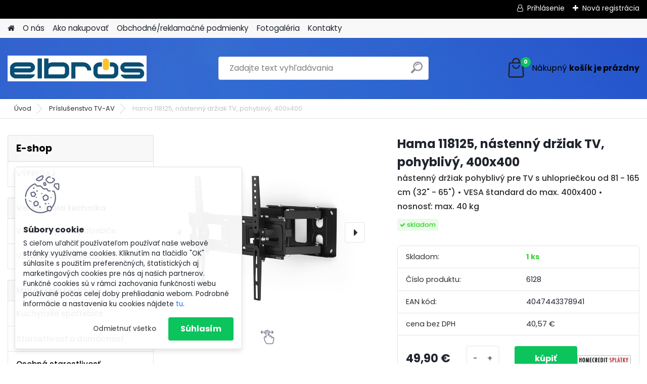

--- FILE ---
content_type: text/html; charset=utf-8
request_url: https://www.elbros.sk/Hama-118125-nastenny-drziak-TV-pohyblivy-400x400-d1303.htm
body_size: 20710
content:

    <!DOCTYPE html>
    <html xmlns:og="http://ogp.me/ns#" xmlns:fb="http://www.facebook.com/2008/fbml" lang="sk" class="tmpl__platinum">
      <head>
          <script>
              window.cookie_preferences = getCookieSettings('cookie_preferences');
              window.cookie_statistics = getCookieSettings('cookie_statistics');
              window.cookie_marketing = getCookieSettings('cookie_marketing');

              function getCookieSettings(cookie_name) {
                  if (document.cookie.length > 0)
                  {
                      cookie_start = document.cookie.indexOf(cookie_name + "=");
                      if (cookie_start != -1)
                      {
                          cookie_start = cookie_start + cookie_name.length + 1;
                          cookie_end = document.cookie.indexOf(";", cookie_start);
                          if (cookie_end == -1)
                          {
                              cookie_end = document.cookie.length;
                          }
                          return unescape(document.cookie.substring(cookie_start, cookie_end));
                      }
                  }
                  return false;
              }
          </script>
                <title>Príslušenstvo TV-AV | Hama 118125, nástenný držiak TV, pohyblivý, 400x400 | elbros - euronics Krompachy</title>
        <script type="text/javascript">var action_unavailable='action_unavailable';var id_language = 'sk';var id_country_code = 'SK';var language_code = 'sk-SK';var path_request = '/request.php';var type_request = 'POST';var cache_break = "2511"; var enable_console_debug = false; var enable_logging_errors = false;var administration_id_language = 'sk';var administration_id_country_code = 'SK';</script>          <script type="text/javascript" src="//ajax.googleapis.com/ajax/libs/jquery/1.8.3/jquery.min.js"></script>
          <script type="text/javascript" src="//code.jquery.com/ui/1.12.1/jquery-ui.min.js" ></script>
                  <script src="/wa_script/js/jquery.hoverIntent.minified.js?_=2025-01-14-11-59" type="text/javascript"></script>
        <script type="text/javascript" src="/admin/jscripts/jquery.qtip.min.js?_=2025-01-14-11-59"></script>
                  <script src="/wa_script/js/jquery.selectBoxIt.min.js?_=2025-01-14-11-59" type="text/javascript"></script>
                  <script src="/wa_script/js/bs_overlay.js?_=2025-01-14-11-59" type="text/javascript"></script>
        <script src="/wa_script/js/bs_design.js?_=2025-01-14-11-59" type="text/javascript"></script>
        <script src="/admin/jscripts/wa_translation.js?_=2025-01-14-11-59" type="text/javascript"></script>
        <link rel="stylesheet" type="text/css" href="/css/jquery.selectBoxIt.wa_script.css?_=2025-01-14-11-59" media="screen, projection">
        <link rel="stylesheet" type="text/css" href="/css/jquery.qtip.lupa.css?_=2025-01-14-11-59">
        
                  <script src="/wa_script/js/jquery.colorbox-min.js?_=2025-01-14-11-59" type="text/javascript"></script>
          <link rel="stylesheet" type="text/css" href="/css/colorbox.css?_=2025-01-14-11-59">
          <script type="text/javascript">
            jQuery(document).ready(function() {
              (function() {
                function createGalleries(rel) {
                  var regex = new RegExp(rel + "\\[(\\d+)]"),
                      m, group = "g_" + rel, groupN;
                  $("a[rel*=" + rel + "]").each(function() {
                    m = regex.exec(this.getAttribute("rel"));
                    if(m) {
                      groupN = group + m[1];
                    } else {
                      groupN = group;
                    }
                    $(this).colorbox({
                      rel: groupN,
                      slideshow:true,
                       maxWidth: "85%",
                       maxHeight: "85%",
                       returnFocus: false
                    });
                  });
                }
                createGalleries("lytebox");
                createGalleries("lyteshow");
              })();
            });</script>
          <script type="text/javascript">
      function init_products_hovers()
      {
        jQuery(".product").hoverIntent({
          over: function(){
            jQuery(this).find(".icons_width_hack").animate({width: "130px"}, 300, function(){});
          } ,
          out: function(){
            jQuery(this).find(".icons_width_hack").animate({width: "10px"}, 300, function(){});
          },
          interval: 40
        });
      }
      jQuery(document).ready(function(){

        jQuery(".param select, .sorting select").selectBoxIt();

        jQuery(".productFooter").click(function()
        {
          var $product_detail_link = jQuery(this).parent().find("a:first");

          if($product_detail_link.length && $product_detail_link.attr("href"))
          {
            window.location.href = $product_detail_link.attr("href");
          }
        });
        init_products_hovers();
        
        ebar_details_visibility = {};
        ebar_details_visibility["user"] = false;
        ebar_details_visibility["basket"] = false;

        ebar_details_timer = {};
        ebar_details_timer["user"] = setTimeout(function(){},100);
        ebar_details_timer["basket"] = setTimeout(function(){},100);

        function ebar_set_show($caller)
        {
          var $box_name = $($caller).attr("id").split("_")[0];

          ebar_details_visibility["user"] = false;
          ebar_details_visibility["basket"] = false;

          ebar_details_visibility[$box_name] = true;

          resolve_ebar_set_visibility("user");
          resolve_ebar_set_visibility("basket");
        }

        function ebar_set_hide($caller)
        {
          var $box_name = $($caller).attr("id").split("_")[0];

          ebar_details_visibility[$box_name] = false;

          clearTimeout(ebar_details_timer[$box_name]);
          ebar_details_timer[$box_name] = setTimeout(function(){resolve_ebar_set_visibility($box_name);},300);
        }

        function resolve_ebar_set_visibility($box_name)
        {
          if(   ebar_details_visibility[$box_name]
             && jQuery("#"+$box_name+"_detail").is(":hidden"))
          {
            jQuery("#"+$box_name+"_detail").slideDown(300);
          }
          else if(   !ebar_details_visibility[$box_name]
                  && jQuery("#"+$box_name+"_detail").not(":hidden"))
          {
            jQuery("#"+$box_name+"_detail").slideUp(0, function() {
              $(this).css({overflow: ""});
            });
          }
        }

        
        jQuery("#user_icon, #basket_icon").hoverIntent({
          over: function(){
            ebar_set_show(this);
            
          } ,
          out: function(){
            ebar_set_hide(this);
          },
          interval: 40
        });
        
        jQuery("#user_icon").click(function(e)
        {
          if(jQuery(e.target).attr("id") == "user_icon")
          {
            window.location.href = "https://www.elbros.sk/24dj58uc/e-login/";
          }
        });

        jQuery("#basket_icon").click(function(e)
        {
          if(jQuery(e.target).attr("id") == "basket_icon")
          {
            window.location.href = "https://www.elbros.sk/24dj58uc/e-basket/";
          }
        });
      
      });
    </script>        <meta http-equiv="Content-language" content="sk">
        <meta http-equiv="Content-Type" content="text/html; charset=utf-8">
        <meta name="language" content="slovak">
        <meta name="keywords" content="hama,118125,,nástenný,držiak,tv,,pohyblivý,,400x400">
        <meta name="description" content="Hama nástenný držiak TV, pohyblivý (2 dvojité ramená), 400x400
pohyblivý držiak pre TV obrazovky s uhlopriečkou cca 32 až 65 palcov (81 až 165 cm)">
        <meta name="revisit-after" content="1 Days">
        <meta name="distribution" content="global">
        <meta name="expires" content="never">
                  <meta name="expires" content="never">
                    <link rel="previewimage" href="https://www.elbros.sk/fotky42767/fotos/_vyr_1303118125.jpg" />
                    <link rel="canonical" href="https://www.elbros.sk/Hama-118125-nastenny-drziak-TV-pohyblivy-400x400-d1303.htm?tab=description"/>
          <meta property="og:image" content="http://www.elbros.sk/fotky42767/fotos/_vyr_1303118125.jpg" />
<meta property="og:image:secure_url" content="https://www.elbros.sk/fotky42767/fotos/_vyr_1303118125.jpg" />
<meta property="og:image:type" content="image/jpeg" />
            <meta name="robots" content="index, follow">
                    <link rel="stylesheet" type="text/css" href="/css/lang_dependent_css/lang_sk.css?_=2025-01-14-11-59" media="screen, projection">
                <link rel='stylesheet' type='text/css' href='/wa_script/js/styles.css?_=2025-01-14-11-59'>
        <script language='javascript' type='text/javascript' src='/wa_script/js/javascripts.js?_=2025-01-14-11-59'></script>
        <script language='javascript' type='text/javascript' src='/wa_script/js/check_tel.js?_=2025-01-14-11-59'></script>
          <script src="/assets/javascripts/buy_button.js?_=2025-01-14-11-59"></script>
            <script type="text/javascript" src="/wa_script/js/bs_user.js?_=2025-01-14-11-59"></script>
        <script type="text/javascript" src="/wa_script/js/bs_fce.js?_=2025-01-14-11-59"></script>
        <script type="text/javascript" src="/wa_script/js/bs_fixed_bar.js?_=2025-01-14-11-59"></script>
        <script type="text/javascript" src="/bohemiasoft/js/bs.js?_=2025-01-14-11-59"></script>
        <script src="/wa_script/js/jquery.number.min.js?_=2025-01-14-11-59" type="text/javascript"></script>
        <script type="text/javascript">
            BS.User.id = 42767;
            BS.User.domain = "24dj58uc";
            BS.User.is_responsive_layout = true;
            BS.User.max_search_query_length = 50;
            BS.User.max_autocomplete_words_count = 5;

            WA.Translation._autocompleter_ambiguous_query = ' Hľadaný výraz je pre našeptávač príliš všeobecný. Zadajte prosím ďalšie znaky, slová alebo pokračujte odoslaním formulára pre vyhľadávanie.';
            WA.Translation._autocompleter_no_results_found = ' Neboli nájdené žiadne produkty ani kategórie.';
            WA.Translation._error = " Chyba";
            WA.Translation._success = " Úspech";
            WA.Translation._warning = " Upozornenie";
            WA.Translation._multiples_inc_notify = '<p class="multiples-warning"><strong>Tento produkt je možné objednať iba v násobkoch #inc#. </strong><br><small>Vami zadaný počet kusov bol navýšený podľa tohto násobku.</small></p>';
            WA.Translation._shipping_change_selected = " Zmeniť...";
            WA.Translation._shipping_deliver_to_address = "_shipping_deliver_to_address";

            BS.Design.template = {
              name: "platinum",
              is_selected: function(name) {
                if(Array.isArray(name)) {
                  return name.indexOf(this.name) > -1;
                } else {
                  return name === this.name;
                }
              }
            };
            BS.Design.isLayout3 = true;
            BS.Design.templates = {
              TEMPLATE_ARGON: "argon",TEMPLATE_NEON: "neon",TEMPLATE_CARBON: "carbon",TEMPLATE_XENON: "xenon",TEMPLATE_AURUM: "aurum",TEMPLATE_CUPRUM: "cuprum",TEMPLATE_ERBIUM: "erbium",TEMPLATE_CADMIUM: "cadmium",TEMPLATE_BARIUM: "barium",TEMPLATE_CHROMIUM: "chromium",TEMPLATE_SILICIUM: "silicium",TEMPLATE_IRIDIUM: "iridium",TEMPLATE_INDIUM: "indium",TEMPLATE_OXYGEN: "oxygen",TEMPLATE_HELIUM: "helium",TEMPLATE_FLUOR: "fluor",TEMPLATE_FERRUM: "ferrum",TEMPLATE_TERBIUM: "terbium",TEMPLATE_URANIUM: "uranium",TEMPLATE_ZINCUM: "zincum",TEMPLATE_CERIUM: "cerium",TEMPLATE_KRYPTON: "krypton",TEMPLATE_THORIUM: "thorium",TEMPLATE_ETHERUM: "etherum",TEMPLATE_KRYPTONIT: "kryptonit",TEMPLATE_TITANIUM: "titanium",TEMPLATE_PLATINUM: "platinum"            };
        </script>
                  <script src="/js/progress_button/modernizr.custom.js"></script>
                      <link rel="stylesheet" type="text/css" href="/bower_components/owl.carousel/dist/assets/owl.carousel.min.css" />
            <link rel="stylesheet" type="text/css" href="/bower_components/owl.carousel/dist/assets/owl.theme.default.min.css" />
            <script src="/bower_components/owl.carousel/dist/owl.carousel.min.js"></script>
                      <link rel="stylesheet" type="text/css" href="/bower_components/priority-nav/dist/priority-nav-core.css" />
            <script src="/bower_components/priority-nav/dist/priority-nav.js"></script>
                      <link rel="stylesheet" type="text/css" href="//static.bohemiasoft.com/jave/style.css?_=2025-01-14-11-59" media="screen">
                    <link rel="stylesheet" type="text/css" href="/css/font-awesome.4.7.0.min.css" media="screen">
          <link rel="stylesheet" type="text/css" href="/sablony/nove/platinum/platinumpurple/css/product_var3.css?_=2025-01-14-11-59" media="screen">
          <style>
    :root {
        --primary: #0BC45C;
        --primary-dark: #009F37;
        --secondary: #F8F8F8;
        --secondary-v2: #2D2D2D;
        --element-color: #1f242d;
        --stars: #ffcf15;
        --sale: #c91e1e;
        
        --empty-basket-text: " Košík je prázdny";
        --full-shopping-basket-text: "nákupný košík";
        --choose-delivery-method-text: "Výber spôsobu doručenia";
        --choose-payment-method-text: "Výber spôsobu platby";
        --free-price-text: "Zadarmo";
        --continue-without-login-text: "Pokračovanie bez prihlásenia";
        --summary-order-text: "Súhrn vašej objednávky";
        --cart-contents-text: "Váš košík";
        --in-login-text: "Prihlásenie";
        --in-registration-text: "Nová registrácia";
        --in-forgotten-pass-text: "";
        --price-list-filter-text: "Cenník";
        --search-see-everything-text: "Vidieť všetko";
        --discount-code-text: "Mám zľavový kód";
        --searched-cats-text: "Vyhľadávané kategórie";
        --back-to-eshop-text: "Späť do e-shopu";
        --to-category-menu-text: "Do kategórie";
        --back-menu-text: "Späť";
        --pagination-next-text: "Ďalšie";
        --pagination-previous-text: "Predchádzajúci";
        --cookies-files-text: "Súbory cookie";
        --newsletter-button-text: "Odoberať";
        --newsletter-be-up-to-date-text: "Buďte v obraze";
        --specify-params-text: "Vybrať parametre";
        --article-tags-text: "Tagy článku";
        --watch-product-text: "Sledovať produkt";
        --notfull-shopping-text: "Nákupný";
        --notfull-basket-is-empty-text: "košík je prázdny";
        --whole-blog-article-text: "Celý článok";
        --all-parameters-text: "Všetky parametre";
        --without-var-text: "cena bez DPH";
        --green: "#18c566";
        --primary-light: "#F2FCF8";
        --basket-content-text: " Obsah košíka";
        --products-in-cat-text: " Produkty v kategórii";
        
    }
</style>
          <link rel="stylesheet"
                type="text/css"
                id="tpl-editor-stylesheet"
                href="/sablony/nove/platinum/platinumpurple/css/colors.css?_=2025-01-14-11-59"
                media="screen">

          <meta name="viewport" content="width=device-width, initial-scale=1.0">
          <link rel="stylesheet" 
                   type="text/css" 
                   href="https://static.bohemiasoft.com/custom-css/platinum.css?_1765339326" 
                   media="screen"><style type="text/css">
               <!--#site_logo{
                  width: 275px;
                  height: 100px;
                  background-image: url('/fotky42767/design_setup/images/logo_logo-elbros-male.jpg?cache_time=1742223061');
                  background-repeat: no-repeat;
                  
                }html body .myheader { 
          background-image: url('/fotky42767/design_setup/images/custom_image_centerpage.jpg?cache_time=1742223061');
          border: black;
          background-repeat: no-repeat;
          background-position: 50% 0%;
          
        }#page_background{
                  background-image: url('/fotky42767/design_setup/images/custom_image_aroundpage.gif?cache_time=1742223061');
                  background-repeat: no-repeat;
                  background-position: 50% 0%;
                  background-color: transparent;
                }.bgLupa{
                  padding: 0;
                  border: none;
                }

 :root { 
 }
-->
                </style>          <link rel="stylesheet" type="text/css" href="/fotky42767/design_setup/css/user_defined.css?_=1520601496" media="screen, projection">
                    <script type="text/javascript" src="/admin/jscripts/wa_dialogs.js?_=2025-01-14-11-59"></script>
            <script>
      $(document).ready(function() {
        if (getCookie('show_cookie_message' + '_42767_sk') != 'no') {
          if($('#cookies-agreement').attr('data-location') === '0')
          {
            $('.cookies-wrapper').css("top", "0px");
          }
          else
          {
            $('.cookies-wrapper').css("bottom", "0px");
          }
          $('.cookies-wrapper').show();
        }

        $('#cookies-notify__close').click(function() {
          setCookie('show_cookie_message' + '_42767_sk', 'no');
          $('#cookies-agreement').slideUp();
          $("#masterpage").attr("style", "");
          setCookie('cookie_preferences', 'true');
          setCookie('cookie_statistics', 'true');
          setCookie('cookie_marketing', 'true');
          window.cookie_preferences = true;
          window.cookie_statistics = true;
          window.cookie_marketing = true;
          if(typeof gtag === 'function') {
              gtag('consent', 'update', {
                  'ad_storage': 'granted',
                  'analytics_storage': 'granted',
                  'ad_user_data': 'granted',
                  'ad_personalization': 'granted'
              });
          }
         return false;
        });

        $("#cookies-notify__disagree").click(function(){
            save_preferences();
        });

        $('#cookies-notify__preferences-button-close').click(function(){
            var cookies_notify_preferences = $("#cookies-notify-checkbox__preferences").is(':checked');
            var cookies_notify_statistics = $("#cookies-notify-checkbox__statistics").is(':checked');
            var cookies_notify_marketing = $("#cookies-notify-checkbox__marketing").is(':checked');
            save_preferences(cookies_notify_preferences, cookies_notify_statistics, cookies_notify_marketing);
        });

        function save_preferences(preferences = false, statistics = false, marketing = false)
        {
            setCookie('show_cookie_message' + '_42767_sk', 'no');
            $('#cookies-agreement').slideUp();
            $("#masterpage").attr("style", "");
            setCookie('cookie_preferences', preferences);
            setCookie('cookie_statistics', statistics);
            setCookie('cookie_marketing', marketing);
            window.cookie_preferences = preferences;
            window.cookie_statistics = statistics;
            window.cookie_marketing = marketing;
            if(marketing && typeof gtag === 'function')
            {
                gtag('consent', 'update', {
                    'ad_storage': 'granted'
                });
            }
            if(statistics && typeof gtag === 'function')
            {
                gtag('consent', 'update', {
                    'analytics_storage': 'granted',
                    'ad_user_data': 'granted',
                    'ad_personalization': 'granted',
                });
            }
            if(marketing === false && BS && BS.seznamIdentity) {
                BS.seznamIdentity.clearIdentity();
            }
        }

        /**
         * @param {String} cookie_name
         * @returns {String}
         */
        function getCookie(cookie_name) {
          if (document.cookie.length > 0)
          {
            cookie_start = document.cookie.indexOf(cookie_name + "=");
            if (cookie_start != -1)
            {
              cookie_start = cookie_start + cookie_name.length + 1;
              cookie_end = document.cookie.indexOf(";", cookie_start);
              if (cookie_end == -1)
              {
                cookie_end = document.cookie.length;
              }
              return unescape(document.cookie.substring(cookie_start, cookie_end));
            }
          }
          return "";
        }
        
        /**
         * @param {String} cookie_name
         * @param {String} value
         */
        function setCookie(cookie_name, value) {
          var time = new Date();
          time.setTime(time.getTime() + 365*24*60*60*1000); // + 1 rok
          var expires = "expires="+time.toUTCString();
          document.cookie = cookie_name + "=" + escape(value) + "; " + expires + "; path=/";
        }
      });
    </script>
    <script async src="https://www.googletagmanager.com/gtag/js?id=UA-127469287-1"></script><script>
window.dataLayer = window.dataLayer || [];
function gtag(){dataLayer.push(arguments);}
gtag('js', new Date());
gtag('config', 'UA-127469287-1', { debug_mode: true });
</script>        <script type="text/javascript" src="/wa_script/js/search_autocompleter.js?_=2025-01-14-11-59"></script>
              <script>
              WA.Translation._complete_specification = "Kompletná špecifikácia";
              WA.Translation._dont_have_acc = "Nemáte účet? ";
              WA.Translation._have_acc = "Máte už účet? ";
              WA.Translation._register_titanium = "Zaregistrovať sa";
              WA.Translation._login_titanium = "Prihlásiť";
              WA.Translation._placeholder_voucher = "Sem vložte kód";
          </script>
                <script src="/wa_script/js/template/platinum/script.js?_=2025-01-14-11-59"></script>
                    <link rel="stylesheet" type="text/css" href="/assets/vendor/magnific-popup/magnific-popup.css" />
      <script src="/assets/vendor/magnific-popup/jquery.magnific-popup.js"></script>
      <script type="text/javascript">
        BS.env = {
          decPoint: ",",
          basketFloatEnabled: false        };
      </script>
      <script type="text/javascript" src="/node_modules/select2/dist/js/select2.min.js"></script>
      <script type="text/javascript" src="/node_modules/maximize-select2-height/maximize-select2-height.min.js"></script>
      <script type="text/javascript">
        (function() {
          $.fn.select2.defaults.set("language", {
            noResults: function() {return " Žiadny záznam nebol nájdený"},
            inputTooShort: function(o) {
              var n = o.minimum - o.input.length;
              return "_input_too_short".replace("#N#", n);
            }
          });
          $.fn.select2.defaults.set("width", "100%")
        })();

      </script>
      <link type="text/css" rel="stylesheet" href="/node_modules/select2/dist/css/select2.min.css" />
      <script type="text/javascript" src="/wa_script/js/countdown_timer.js?_=2025-01-14-11-59"></script>
      <script type="text/javascript" src="/wa_script/js/app.js?_=2025-01-14-11-59"></script>
      <script type="text/javascript" src="/node_modules/jquery-validation/dist/jquery.validate.min.js"></script>

      
          </head>
      <body class="lang-sk layout3 not-home page-product-detail page-product-1303 basket-empty slider_available template-slider-disabled vat-payer-y alternative-currency-n" >
        <a name="topweb"></a>
            <div id="cookies-agreement" class="cookies-wrapper" data-location="1"
         >
      <div class="cookies-notify-background"></div>
      <div class="cookies-notify" style="display:block!important;">
        <div class="cookies-notify__bar">
          <div class="cookies-notify__bar1">
            <div class="cookies-notify__text"
                                 >
                S cieľom uľahčiť používateľom používať naše webové stránky využívame cookies. Kliknutím na tlačidlo "OK" súhlasíte s použitím preferenčných, štatistických aj marketingových cookies pre nás aj našich partnerov. Funkčné cookies sú v rámci zachovania funkčnosti webu používané počas celej doby prehliadania webom. Podrobné informácie a nastavenia ku cookies nájdete <span class="cookies-notify__detail_button">tu</span>.            </div>
            <div class="cookies-notify__button">
                <a href="#" id="cookies-notify__disagree" class="secondary-btn"
                   style="color: #000000;
                           background-color: #c8c8c8;
                           opacity: 1"
                >Odmietnuť všetko</a>
              <a href="#" id="cookies-notify__close"
                 style="color: #000000;
                        background-color: #c8c8c8;
                        opacity: 1"
                >Súhlasím</a>
            </div>
          </div>
                        <div class="cookies-notify__detail_box hidden"
                             >
                <div id="cookies-nofify__close_detail"> Zavrieť</div>
                <div>
                    <br />
                    <b> Čo sú cookies?</b><br />
                    <span> Cookies sú krátke textové informácie, ktoré sú uložené vo Vašom prehliadači. Tieto informácie bežne používajú všetky webové stránky a ich prechádzaním dochádza k ukladaniu cookies. Pomocou partnerských skriptov, ktoré môžu stránky používať (napríklad Google analytics</span><br /><br />
                    <b> Ako môžem nastaviť prácu webu s cookies?</b><br />
                    <span> Napriek tomu, že odporúčame povoliť používanie všetkých typov cookies, prácu webu s nimi môžete nastaviť podľa vlastných preferencií pomocou checkboxov zobrazených nižšie. Po odsúhlasení nastavenia práce s cookies môžete zmeniť svoje rozhodnutie zmazaním či editáciou cookies priamo v nastavení Vášho prehliadača. Podrobnejšie informácie k premazaniu cookies nájdete v Pomocníkovi Vášho prehliadača.</span>
                </div>
                <div class="cookies-notify__checkboxes"
                                    >
                    <div class="checkbox-custom checkbox-default cookies-notify__checkbox">
                        <input type="checkbox" id="cookies-notify-checkbox__functional" checked disabled />
                        <label for="cookies-notify-checkbox__functional" class="cookies-notify__checkbox_label"> Nutné</label>
                    </div>
                    <div class="checkbox-custom checkbox-default cookies-notify__checkbox">
                        <input type="checkbox" id="cookies-notify-checkbox__preferences" checked />
                        <label for="cookies-notify-checkbox__preferences" class="cookies-notify__checkbox_label"> Preferenčné</label>
                    </div>
                    <div class="checkbox-custom checkbox-default cookies-notify__checkbox">
                        <input type="checkbox" id="cookies-notify-checkbox__statistics" checked />
                        <label for="cookies-notify-checkbox__statistics" class="cookies-notify__checkbox_label"> Štatistické</label>
                    </div>
                    <div class="checkbox-custom checkbox-default cookies-notify__checkbox">
                        <input type="checkbox" id="cookies-notify-checkbox__marketing" checked />
                        <label for="cookies-notify-checkbox__marketing" class="cookies-notify__checkbox_label"> Marketingové</label>
                    </div>
                </div>
                <div id="cookies-notify__cookie_types">
                    <div class="cookies-notify__cookie_type cookie-active" data-type="functional">
                         Nutné (13)
                    </div>
                    <div class="cookies-notify__cookie_type" data-type="preferences">
                         Preferenčné (1)
                    </div>
                    <div class="cookies-notify__cookie_type" data-type="statistics">
                         Štatistické (15)
                    </div>
                    <div class="cookies-notify__cookie_type" data-type="marketing">
                         Marketingové (15)
                    </div>
                    <div class="cookies-notify__cookie_type" data-type="unclassified">
                         Neklasifikované (7)
                    </div>
                </div>
                <div id="cookies-notify__cookie_detail">
                    <div class="cookie-notify__cookie_description">
                        <span id="cookie-notify__description_functional" class="cookie_description_active"> Tieto informácie sú nevyhnutné k správnemu chodu webovej stránky ako napríklad vkladanie tovaru do košíka, uloženie vyplnených údajov alebo prihlásenie do zákazníckej sekcie.</span>
                        <span id="cookie-notify__description_preferences" class="hidden"> Tieto cookies umožnia prispôsobiť správanie alebo vzhľad stránky podľa Vašich potrieb, napríklad voľba jazyka.</span>
                        <span id="cookie-notify__description_statistics" class="hidden"> Vďaka týmto cookies môžu majitelia aj developeri webu viac porozumieť správaniu užívateľov a vyvijať stránku tak, aby bola čo najviac prozákaznícka. Teda aby ste čo najrýchlejšie našli hľadaný tovar alebo čo najľahšie dokončili jeho nákup.</span>
                        <span id="cookie-notify__description_marketing" class="hidden"> Tieto informácie umožnia personalizovať zobrazenie ponúk priamo pre Vás vďaka historickej skúsenosti prehliadania predchádzajúcich stránok a ponúk.</span>
                        <span id="cookie-notify__description_unclassified" class="hidden"> Tieto cookies zatiaľ neboli roztriedené do vlastnej kategórie.</span>
                    </div>
                    <style>
                        #cookies-notify__cookie_detail_table td
                        {
                            color: #ffffff                        }
                    </style>
                    <table class="table" id="cookies-notify__cookie_detail_table">
                        <thead>
                            <tr>
                                <th> Meno</th>
                                <th> Účel</th>
                                <th> Vypršanie</th>
                            </tr>
                        </thead>
                        <tbody>
                                                    <tr>
                                <td>show_cookie_message</td>
                                <td>Ukladá informácie o potrebe zobrazenia cookie lišty</td>
                                <td>1 rok</td>
                            </tr>
                                                        <tr>
                                <td>__zlcmid</td>
                                <td>Tento súbor cookie sa používa na uloženie identity návštevníka počas návštev a preferencie návštevníka deaktivovať našu funkciu živého chatu. </td>
                                <td>1 rok</td>
                            </tr>
                                                        <tr>
                                <td>__cfruid</td>
                                <td>Tento súbor cookie je súčasťou služieb poskytovaných spoločnosťou Cloudflare – vrátane vyrovnávania záťaže, doručovania obsahu webových stránok a poskytovania pripojenia DNS pre prevádzkovateľov webových stránok. </td>
                                <td>relácie</td>
                            </tr>
                                                        <tr>
                                <td>_auth</td>
                                <td>Zaisťuje bezpečnosť prehliadania návštevníkov tým, že zabraňuje falšovaniu požiadaviek medzi stránkami. Tento súbor cookie je nevyhnutný pre bezpečnosť webu a návštevníka. </td>
                                <td>1 rok</td>
                            </tr>
                                                        <tr>
                                <td>csrftoken</td>
                                <td>Pomáha predchádzať útokom Cross-Site Request Forgery (CSRF).</td>
                                <td>1 rok</td>
                            </tr>
                                                        <tr>
                                <td>PHPSESSID</td>
                                <td>Zachováva stav užívateľskej relácie naprieč požiadavkami na stránky. </td>
                                <td>relácie</td>
                            </tr>
                                                        <tr>
                                <td>rc::a</td>
                                <td>Tento súbor cookie sa používa na rozlíšenie medzi ľuďmi a robotmi. To je výhodné pre web, aby
vytvárať platné správy o používaní ich webových stránok. </td>
                                <td>persistentní</td>
                            </tr>
                                                        <tr>
                                <td>rc::c</td>
                                <td>Tento súbor cookie sa používa na rozlíšenie medzi ľuďmi a robotmi. </td>
                                <td>relácie</td>
                            </tr>
                                                        <tr>
                                <td>AWSALBCORS</td>
                                <td>Registruje, ktorý server-cluster obsluhuje návštevníka. To sa používa v kontexte s vyrovnávaním záťaže, aby sa optimalizovala užívateľská skúsenosť. </td>
                                <td>6 dnů</td>
                            </tr>
                                                        <tr>
                                <td>18plus_allow_access#</td>
                                <td>Ukladá informáciu o odsúhlasení okna 18+ pre web.</td>
                                <td>neznámy</td>
                            </tr>
                                                        <tr>
                                <td>18plus_cat#</td>
                                <td>Ukladá informáciu o odsúhlasení okna 18+ pre kategóriu.</td>
                                <td>neznámy</td>
                            </tr>
                                                        <tr>
                                <td>bs_slide_menu</td>
                                <td></td>
                                <td>neznámy</td>
                            </tr>
                                                        <tr>
                                <td>left_menu</td>
                                <td>Ukladá informáciu o spôsobe zobrazenia ľavého menu.</td>
                                <td>neznámy</td>
                            </tr>
                                                    </tbody>
                    </table>
                    <div class="cookies-notify__button">
                        <a href="#" id="cookies-notify__preferences-button-close"
                           style="color: #000000;
                                background-color: #c8c8c8;
                                opacity: 1">
                            Uložiť nastavenia                        </a>
                    </div>
                </div>
            </div>
                    </div>
      </div>
    </div>
    
  <div id="responsive_layout_large"></div><div id="page">      <div class="top-bar" id="topBar">
                  <div class="top-bar-login">
                          <span class="user-login"><a href="/24dj58uc/e-login">Prihlásenie</a></span>
              <span class="user-register"><a href="/24dj58uc/e-register">Nová registrácia</a></span>
                        </div>
                        </div>
          <script type="text/javascript">
      var responsive_articlemenu_name = ' Menu';
      var responsive_eshopmenu_name = ' E-shop';
    </script>
        <link rel="stylesheet" type="text/css" href="/css/masterslider.css?_=2025-01-14-11-59" media="screen, projection">
    <script type="text/javascript" src="/js/masterslider.min.js"></script>
    <div class="myheader">
            <!--[if IE 6]>
    <style>
    #main-menu ul ul{visibility:visible;}
    </style>
    <![endif]-->

    
    <div id="new_top_menu"><!-- TOPMENU -->
            <div id="new_template_row" class="">
                 <ul>
            <li class="eshop-menu-home">
              <a href="//www.elbros.sk" class="top_parent_act" aria-label="Homepage">
                              </a>
            </li>
          </ul>
          
<ul><li class="eshop-menu-1 eshop-menu-order-1 eshop-menu-odd"><a href="/O-nas-a1_0.htm"  class="top_parent">O nás</a>
</li></ul>
<ul><li class="eshop-menu-4 eshop-menu-order-2 eshop-menu-even"><a href="/Ako-nakupovat-a4_0.htm"  class="top_parent">Ako nakupovať</a>
</li></ul>
<ul><li class="eshop-menu-3 eshop-menu-order-3 eshop-menu-odd"><a href="/Obchodne-reklamacne-podmienky-a3_0.htm"  class="top_parent">Obchodné/reklamačné podmienky</a>
</li></ul>
<ul><li class="eshop-menu-5 eshop-menu-order-4 eshop-menu-even"><a href="/Fotogaleria-a5_0.htm"  class="top_parent">Fotogaléria</a>
</li></ul>
<ul><li class="eshop-menu-2 eshop-menu-order-5 eshop-menu-odd"><a href="/Kontakty-a2_0.htm"  class="top_parent">Kontakty</a>
</li></ul>      </div>
    </div><!-- END TOPMENU -->
            <div class="navigate_bar">
            <div class="logo-wrapper">
            <a id="site_logo" href="//www.elbros.sk" class="mylogo" aria-label="Logo"></a>
    </div>
                <div id="search">
      <form name="search" id="searchForm" action="/search-engine.htm" method="GET" enctype="multipart/form-data">
        <label for="q" class="title_left2"> Hľadanie</label>
        <p>
          <input name="slovo" type="text" class="inputBox" id="q" placeholder=" Zadajte text vyhľadávania" maxlength="50">
          
          <input type="hidden" id="source_service" value="www.webareal.sk">
        </p>
        <div class="wrapper_search_submit">
          <input type="submit" class="search_submit" aria-label="search" name="search_submit" value="">
        </div>
        <div id="search_setup_area">
          <input id="hledatjak2" checked="checked" type="radio" name="hledatjak" value="2">
          <label for="hledatjak2">Hľadať v tovare</label>
          <br />
          <input id="hledatjak1"  type="radio" name="hledatjak" value="1">
          <label for="hledatjak1">Hľadať v článkoch</label>
                    <script type="text/javascript">
            function resolve_search_mode_visibility()
            {
              if (jQuery('form[name=search] input').is(':focus'))
              {
                if (jQuery('#search_setup_area').is(':hidden'))
                {
                  jQuery('#search_setup_area').slideDown(400);
                }
              }
              else
              {
                if (jQuery('#search_setup_area').not(':hidden'))
                {
                  jQuery('#search_setup_area').slideUp(400);
                }
              }
            }

            $('form[name=search] input').click(function() {
              this.focus();
            });

            jQuery('form[name=search] input')
                .focus(function() {
                  resolve_search_mode_visibility();
                })
                .blur(function() {
                  setTimeout(function() {
                    resolve_search_mode_visibility();
                  }, 1000);
                });

          </script>
                  </div>
      </form>
    </div>
            
  <div id="ebar" class="" >        <div id="basket_icon" >
            <div id="basket_detail">
                <div id="basket_arrow_tag"></div>
                <div id="basket_content_tag">
                    <a id="quantity_tag" href="/24dj58uc/e-basket" rel="nofollow" class="elink"><span class="quantity_count">0</span>
                    <span class="basket_empty"> Váš nákupný košík <span class="bold">je prázdny</span></span></a>                </div>
            </div>
        </div>
                </div>      </div>
          </div>
    <div id="page_background">      <div class="hack-box"><!-- HACK MIN WIDTH FOR IE 5, 5.5, 6  -->
                  <div id="masterpage" style="margin-bottom:95px;"><!-- MASTER PAGE -->
              <div id="header">          </div><!-- END HEADER -->
                    <div id="aroundpage"><!-- AROUND PAGE -->
            <div class="extra-menu-wrapper">
      <!-- LEFT BOX -->
      <div id="left-box">
              <div class="menu-typ-1" id="left_eshop">
                <p class="title_left_eshop">E-shop</p>
          
        <div id="inleft_eshop">
          <div class="leftmenu2">
                <ul class="root-eshop-menu">
            <li class="new-tmpl-home-button">
        <a href="//www.elbros.sk">
          <i class="fa fa-home" aria-hidden="true"></i>
        </a>
      </li>
              <li class="leftmenuDef category-menu-27 category-menu-order-1 category-menu-odd remove_point">
          <a href="/VYPREDAJ-c27_0_1.htm">VÝPREDAJ</a>        </li>

                <li class="leftmenuCat category-menu-sep-1 category-menu-sep-order-1 remove_point">
          Veľká biela technika        </li>

                <li class="leftmenuDef category-menu-2 category-menu-order-2 category-menu-even remove_point">
          <a href="/Volne-stojace-spotrebice-c2_0_1.htm">Voľne stojace spotrebiče</a>        </li>

                <li class="leftmenuDef category-menu-3 category-menu-order-3 category-menu-odd remove_point">
          <a href="/Vstavane-spotrebice-c3_0_1.htm">Vstavané spotrebiče</a>        </li>

                <li class="leftmenuCat category-menu-sep-5 category-menu-sep-order-2 remove_point">
          Malá biela technika        </li>

                <li class="leftmenuDef category-menu-6 category-menu-order-4 category-menu-even remove_point">
          <a href="/Kuchynske-spotrebice-c6_0_1.htm">Kuchynské spotrebiče</a>        </li>

                <li class="leftmenuDef category-menu-7 category-menu-order-5 category-menu-odd remove_point">
          <a href="/Starostlivost-o-domacnost-c7_0_1.htm">Starostlivosť o domácnosť</a>        </li>

                <li class="leftmenuDef category-menu-8 category-menu-order-6 category-menu-even remove_point">
          <a href="/Osobna-starostlivost-c8_0_1.htm">Osobná starostlivosť</a>        </li>

                <li class="leftmenuDef category-menu-11 category-menu-order-7 category-menu-odd remove_point">
          <a href="/Kavovary-a-priprava-napojov-c11_0_1.htm">Kávovary a príprava nápojov</a>        </li>

                <li class="leftmenuDef category-menu-26 category-menu-order-8 category-menu-even remove_point">
          <a href="/Klimatizacie-kurenie-c26_0_1.htm">Klimatizácie , kúrenie</a>        </li>

                <li class="leftmenuCat category-menu-sep-10 category-menu-sep-order-3 remove_point">
          TV - Audio - Video        </li>

                <li class="leftmenuDef category-menu-12 category-menu-order-9 category-menu-odd remove_point">
          <a href="/TV-c12_0_1.htm">TV</a>        </li>

                <li class="leftmenuDef category-menu-13 category-menu-order-10 category-menu-even remove_point">
          <a href="/Audio-c13_0_1.htm">Audio</a>        </li>

                <li class="leftmenuDef category-menu-14 category-menu-order-11 category-menu-odd remove_point">
          <a href="/Video-c14_0_1.htm">Video</a>        </li>

                <li class="leftmenuAct category-menu-15 category-menu-order-12 category-menu-even remove_point">
          <a href="/Prislusenstvo-TV-AV-c15_0_1.htm">Príslušenstvo TV-AV</a>        </li>

            <ul class="eshop-submenu level-2">
            <li class="new-tmpl-home-button">
        <a href="//">
          <i class="fa fa-home" aria-hidden="true"></i>
        </a>
      </li>
              <li class="leftmenu2sub category-submenu-113 masonry_item remove_point">
          <a href="/Meteo-stanice-c15_113_2.htm">Meteo stanice</a>        </li>

                <li class="leftmenu2sub category-submenu-114 masonry_item remove_point">
          <a href="/Drziaky-TV-c15_114_2.htm">Držiaky TV</a>        </li>

            </ul>
      <style>
        #left-box .remove_point a::before
        {
          display: none;
        }
      </style>
            <li class="leftmenuCat category-menu-sep-16 category-menu-sep-order-4 remove_point">
          Mobily - GPS - Hodinky        </li>

                <li class="leftmenuDef category-menu-17 category-menu-order-13 category-menu-odd remove_point">
          <a href="/Mobily-c17_0_1.htm">Mobily</a>        </li>

                <li class="leftmenuDef category-menu-18 category-menu-order-14 category-menu-even remove_point">
          <a href="/Navigacie-c18_0_1.htm">Navigácie</a>        </li>

                <li class="leftmenuDef category-menu-19 category-menu-order-15 category-menu-odd remove_point">
          <a href="/Smart-hodinky-c19_0_1.htm">Smart hodinky</a>        </li>

                <li class="leftmenuCat category-menu-sep-20 category-menu-sep-order-5 remove_point">
          PC - Notebooky - Tablety        </li>

                <li class="leftmenuDef category-menu-21 category-menu-order-16 category-menu-even remove_point">
          <a href="/PC-c21_0_1.htm">PC</a>        </li>

                <li class="leftmenuDef category-menu-22 category-menu-order-17 category-menu-odd remove_point">
          <a href="/Notebooky-c22_0_1.htm">Notebooky</a>        </li>

                <li class="leftmenuDef category-menu-23 category-menu-order-18 category-menu-even remove_point">
          <a href="/Tablety-c23_0_1.htm">Tablety</a>        </li>

                <li class="leftmenuDef category-menu-24 category-menu-order-19 category-menu-odd remove_point">
          <a href="/Tlaciarne-c24_0_1.htm">Tlačiarne</a>        </li>

                <li class="leftmenuDef category-menu-43 category-menu-order-20 category-menu-even remove_point">
          <a href="/Herne-konzoly-c43_0_1.htm">Herné konzoly</a>        </li>

                <li class="leftmenuDef category-menu-25 category-menu-order-21 category-menu-odd remove_point">
          <a href="/Prislusenstvo-PC-c25_0_1.htm">Príslušenstvo PC</a>        </li>

                <li class="leftmenuCat category-menu-sep-45 category-menu-sep-order-6 remove_point">
          Svietidlá        </li>

                <li class="leftmenuDef category-menu-49 category-menu-order-22 category-menu-even remove_point">
          <a href="/Nastenne-svietidla-c49_0_1.htm">Nástenné svietidlá</a>        </li>

                <li class="leftmenuDef category-menu-46 category-menu-order-23 category-menu-odd remove_point">
          <a href="/Stolne-svietidla-c46_0_1.htm">Stolné svietidlá</a>        </li>

                <li class="leftmenuDef category-menu-47 category-menu-order-24 category-menu-even remove_point">
          <a href="/Prenosne-svietidla-c47_0_1.htm">Prenosné svietidlá</a>        </li>

                <li class="leftmenuCat category-menu-sep-28 category-menu-sep-order-7 remove_point">
          Inteligentná domácnosť        </li>

                <li class="leftmenuDef category-menu-29 category-menu-order-25 category-menu-odd remove_point">
          <a href="/Smart-zariadenia-c29_0_1.htm">Smart zariadenia</a>        </li>

                <li class="leftmenuCat category-menu-sep-31 category-menu-sep-order-8 remove_point">
          Záhradná technika        </li>

                <li class="leftmenuDef category-menu-32 category-menu-order-26 category-menu-even remove_point">
          <a href="/Kosacky-c32_0_1.htm">Kosačky</a>        </li>

                <li class="leftmenuDef category-menu-33 category-menu-order-27 category-menu-odd remove_point">
          <a href="/Plotostrihy-c33_0_1.htm">Plotostrihy</a>        </li>

                <li class="leftmenuDef category-menu-34 category-menu-order-28 category-menu-even remove_point">
          <a href="/Vyzinace-a-krovinorezy-c34_0_1.htm">Vyžínače a krovinorezy</a>        </li>

                <li class="leftmenuDef category-menu-37 category-menu-order-29 category-menu-odd remove_point">
          <a href="/Vysokotlakove-cistice-c37_0_1.htm">Vysokotlakové čističe</a>        </li>

                <li class="leftmenuDef category-menu-44 category-menu-order-30 category-menu-even remove_point">
          <a href="/Solarne-systemy-c44_0_1.htm">Solárne systémy</a>        </li>

                <li class="leftmenuDef category-menu-36 category-menu-order-31 category-menu-odd remove_point">
          <a href="/Prislusenstvo-c36_0_1.htm">Príslušenstvo</a>        </li>

                <li class="leftmenuCat category-menu-sep-35 category-menu-sep-order-9 remove_point">
          OZNÁMENIA        </li>

                <li class="leftmenuDef category-menu-30 category-menu-order-32 category-menu-even remove_point">
          <a href="/OZNAMENIE-c30_0_1.htm">OZNÁMENIE !!!</a>        </li>

                <li class="leftmenuDef category-menu-48 category-menu-order-33 category-menu-odd remove_point">
          <a href="/Elbros-doprava-c48_0_1.htm">Elbros doprava</a>        </li>

                <li class="leftmenuDef category-menu-38 category-menu-order-34 category-menu-even remove_point">
          <a href="/Nove-energeticke-stitky-c38_0_1.htm">Nové energetické štítky</a>        </li>

                <li class="leftmenuDef category-menu-39 category-menu-order-35 category-menu-odd remove_point">
          <a href="/Letaky-c39_0_1.htm">Letáky</a>        </li>

                <li class="leftmenuCat category-menu-sep-41 category-menu-sep-order-10 remove_point">
          PORADŇA        </li>

                <li class="leftmenuDef category-menu-42 category-menu-order-36 category-menu-even remove_point">
          <a href="/Instruktazne-videa-c42_0_1.htm">Inštruktážne videá</a>        </li>

            </ul>
      <style>
        #left-box .remove_point a::before
        {
          display: none;
        }
      </style>
              </div>
        </div>

        
        <div id="footleft1">
                  </div>

            </div>
          <div id="left3">
      <div id="inleft3_top"></div>
      <div id="inleft3">
        <p><strong>Ďalšie informácie :</strong></p>
<p> </p>
<ul>
<li><a href="/fotky42767/Cenník prác a služieb 04_2022.docx">Cenník prác a služieb</a></li>
<li><a href="/fotky42767/Reklamácie a sťažnosti N 2021.docx">Reklamácie a sťažnosti</a></li>
<li><a href="/fotky42767/Poučenie o uplatnení práva spotrebiteľa na odstúpenie od zmluvy N2 2021.docx">Vrátenie tovaru do 14 dní</a></li>
<li><a href="/fotky42767/Spracovanie osobných údajov 2021.docx">Ochrana osobných údajov</a></li>
<li><a href="/fotky42767/Predĺžená%20záruka a poistenie tovaru.docx">Predĺžená záruka</a></li>
</ul>
<p></p>
<p>   </p>
<p> </p>              </div>
      <div id="inleft3_foot"></div>
    </div>
          </div><!-- END LEFT BOX -->
            <div id="right-box"><!-- RIGHT BOX2 -->
        <!-- xxxx badRight xxxx -->    <div class="break"></div>
    <div class="contact-box"><!-- CONTACT BOX -->
            <p class="contact-box-title">KONTAKTY</p>
      <div class="in-contact-box"><!-- in the contacts -->
        <div class="contact" itemscope itemtype="http://schema.org/Organization">
                      <span itemprop="legalName">Samuel Čiasnoha - ELECTRONIC Bros.</span><br>
                        <span itemprop="address">
              Cintorínska 16<br>              053 42 Krompachy<br>            </span>
            tel:            <span itemprop="telephone" class="contact-phone">+421 53/4472521</span><br>
                          <script type="text/javascript">
                $(document).ready(function() {
                  $(".contact_mail_box").html($(".contact_mail_box").html().replace(/\(a\)/g, "@"));
                  $(".contact_mail_box").attr("href", $(".contact_mail_box").attr("href").replace(/\(a\)/g, "@"));
                });
              </script>
              <a class="contact_mail_box" itemprop="email" href="mailto:elbros(a)elbros.sk">elbros(a)elbros.sk</a><br>        </div>
      </div><!-- end in the contacts -->
          </div><!-- END CONTACT -->
    <div id="contact-foot"></div><!-- foot right box -->
    <div class="break"></div>
          </div><!-- END RIGHT BOX -->
      </div>

            <hr class="hide">
                        <div id="centerpage2"><!-- CENTER PAGE -->
              <div id="incenterpage2"><!-- in the center -->
                <script type="text/javascript">
  var product_information = {
    id: '1303',
    name: 'Hama 118125, nástenný držiak TV, pohyblivý, 400x400',
    brand: '',
    price: '49.9',
    category: 'Príslušenstvo TV-AV',
    is_variant: false,
    variant_id: 0  };
</script>
        <div id="fb-root"></div>
    <script>(function(d, s, id) {
            var js, fjs = d.getElementsByTagName(s)[0];
            if (d.getElementById(id)) return;
            js = d.createElement(s); js.id = id;
            js.src = "//connect.facebook.net/ sk_SK/all.js#xfbml=1&appId=";
            fjs.parentNode.insertBefore(js, fjs);
        }(document, 'script', 'facebook-jssdk'));</script>
      <script type="application/ld+json">
      {
        "@context": "http://schema.org",
        "@type": "Product",
                "name": "Hama 118125, nástenný držiak TV, pohyblivý, 400x400",
        "description": "Hama nástenný držiak TV, pohyblivý (2 dvojité ramená), 400x400 pohyblivý držiak pre TV obrazovky s uhlopriečkou cca 32 až 65",
                "image": ["https://www.elbros.sk/fotky42767/fotos/_vyr_1303118125.jpg",
"https://www.elbros.sk/fotky42767/fotos/_vyrp11_1303118125_1.jpg",
"https://www.elbros.sk/fotky42767/fotos/_vyrp12_1303118125_2.jpg",
"https://www.elbros.sk/fotky42767/fotos/_vyrp13_1303118125_3.jpg"],
                "gtin13": "4047443378941",
        "mpn": "",
        "sku": "6128",
        "brand": "",

        "offers": {
            "@type": "Offer",
            "availability": "https://schema.org/InStock",
            "price": "49.90",
"priceCurrency": "EUR",
"priceValidUntil": "2036-01-20",
            "url": "https://www.elbros.sk/Hama-118125-nastenny-drziak-TV-pohyblivy-400x400-d1303.htm"
        }
      }
</script>
              <script type="application/ld+json">
{
    "@context": "http://schema.org",
    "@type": "BreadcrumbList",
    "itemListElement": [
    {
        "@type": "ListItem",
        "position": 1,
        "item": {
            "@id": "https://www.elbros.sk",
            "name": "Home"
            }
    },     {
        "@type": "ListItem",
        "position": 2,
        "item": {
            "@id": "https://www.elbros.sk/Prislusenstvo-TV-AV-c15_0_1.htm",
            "name": "Príslušenstvo TV-AV"
        }
        },
    {
        "@type": "ListItem",
        "position": 3,
        "item": {
            "@id": "https://www.elbros.sk/Hama-118125-nastenny-drziak-TV-pohyblivy-400x400-d1303.htm",
            "name": "Hama 118125, nástenný držiak TV, pohyblivý, 400x400"
    }
    }
]}
</script>
          <script type="text/javascript" src="/wa_script/js/bs_variants.js?date=2462013"></script>
  <script type="text/javascript" src="/wa_script/js/rating_system.js"></script>
  <script type="text/javascript">
    <!--
    $(document).ready(function () {
      BS.Variants.register_events();
      BS.Variants.id_product = 1303;
    });

    function ShowImage2(name, width, height, domen) {
      window.open("/wa_script/image2.php?soub=" + name + "&domena=" + domen, "", "toolbar=no,scrollbars=yes,location=no,status=no,width=" + width + ",height=" + height + ",resizable=1,screenX=20,screenY=20");
    }
    ;
    // --></script>
  <script type="text/javascript">
    <!--
    function Kontrola() {
      if (document.theForm.autor.value == "") {
        document.theForm.autor.focus();
        BS.ui.popMessage.alert("Musíte vyplniť svoje meno");
        return false;
      }
      if (document.theForm.email.value == "") {
        document.theForm.email.focus();
        BS.ui.popMessage.alert("Musíte vyplniť svoj email");
        return false;
      }
      if (document.theForm.titulek.value == "") {
        document.theForm.titulek.focus();
        BS.ui.popMessage.alert("Vyplňte názov príspevku");
        return false;
      }
      if (document.theForm.prispevek.value == "") {
        document.theForm.prispevek.focus();
        BS.ui.popMessage.alert("Zadajte text príspevku");
        return false;
      }
      if (document.theForm.captcha.value == "") {
        document.theForm.captcha.focus();
        BS.ui.popMessage.alert("Opíšte bezpečnostný kód");
        return false;
      }
      if (jQuery("#captcha_image").length > 0 && jQuery("#captcha_input").val() == "") {
        jQuery("#captcha_input").focus();
        BS.ui.popMessage.alert("Opíšte text z bezpečnostného obrázku");
        return false;
      }

      }

      -->
    </script>
          <script type="text/javascript" src="/wa_script/js/detail.js?date=2022-06-01"></script>
          <script type="text/javascript">
      product_price = "50";
    product_price_non_ceil =   "49.900";
    currency = "€";
    currency_position = "1";
    tax_subscriber = "a";
    ceny_jak = "0";
    desetiny = "2";
    dph = "23";
    currency_second = "";
    currency_second_rate = "0";
    lang = "";    </script>
        <div id="wherei"><!-- wherei -->
            <p>
        <a href="/">Úvod</a>
        <span class="arrow">&#187;</span>
                           <a href="/Prislusenstvo-TV-AV-c15_0_1.htm">Príslušenstvo TV-AV</a>
                            <span class="arrow">&#187;</span>        <span class="active">Hama 118125, nástenný držiak TV, pohyblivý, 400x400</span>
      </p>
    </div><!-- END wherei -->
    <pre></pre>
        <div class="product-detail-container in-stock-y" > <!-- MICRODATA BOX -->
              <h1>Hama 118125, nástenný držiak TV, pohyblivý, 400x400</h1>
        <h2 class="second-product-name">nástenný  držiak pohyblivý pre TV s uhlopriečkou od  81 - 165 cm (32" - 65") • VESA štandard do max.  400x400 • nosnosť: max. 40 kg</h2>      <div class="detail-box-product" data-idn="351222303"><!--DETAIL BOX -->
                        <div class="col-l"><!-- col-l-->
                          <div class="image">
                      <div id="productGallery" class="product-gallery">
            <div class="owl-carousel owl-theme" data-carousel='{"items":1,"dots":false}'>
                  <div class="item">
            <a href="/fotky42767/fotos/_vyr_1303118125.jpg"
               title="Hama 118125, nástenný držiak TV, pohyblivý, 400x400"
                rel="lyteshow[2]"               aria-label="Hama 118125, nástenný držiak TV, pohyblivý, 400x400"
            >
              <img src="/fotky42767/fotos/_vyr_1303118125.jpg" alt="Hama 118125, nástenný držiak TV, pohyblivý, 400x400" />
            </a>
          </div>
                    <div class="item">
            <a href="/fotky42767/fotos/_vyrp11_1303118125_1.jpg"
               title="Hama 118125, nástenný držiak TV, pohyblivý, 400x400"
                rel="lyteshow[2]"               aria-label="Hama 118125, nástenný držiak TV, pohyblivý, 400x400"
            >
              <img src="/fotky42767/fotos/_vyrp11_1303118125_1.jpg" alt="Hama 118125, nástenný držiak TV, pohyblivý, 400x400" />
            </a>
          </div>
                    <div class="item">
            <a href="/fotky42767/fotos/_vyrp12_1303118125_2.jpg"
               title="Hama 118125, nástenný držiak TV, pohyblivý, 400x400"
                rel="lyteshow[2]"               aria-label="Hama 118125, nástenný držiak TV, pohyblivý, 400x400"
            >
              <img src="/fotky42767/fotos/_vyrp12_1303118125_2.jpg" alt="Hama 118125, nástenný držiak TV, pohyblivý, 400x400" />
            </a>
          </div>
                    <div class="item">
            <a href="/fotky42767/fotos/_vyrp13_1303118125_3.jpg"
               title="Hama 118125, nástenný držiak TV, pohyblivý, 400x400"
                rel="lyteshow[2]"               aria-label="Hama 118125, nástenný držiak TV, pohyblivý, 400x400"
            >
              <img src="/fotky42767/fotos/_vyrp13_1303118125_3.jpg" alt="Hama 118125, nástenný držiak TV, pohyblivý, 400x400" />
            </a>
          </div>
                </div>
    </div>
        <!--  more photo-->
    <div class="photogall">
              <div class="box-carousel3 owl-carousel">
                <a href="/fotky42767/fotos/_vyrp11_1303118125_1.jpg"
           rel="lyteshow[1]"
           class="image"
           title="1 - 1"
           aria-label="Hama 118125, nástenný držiak TV, pohyblivý, 400x400"
        >
            <img src="/fotky42767/fotos/_vyrp11_1303118125_1.jpg" width="140" border=0 alt="Hama 118125, nástenný držiak TV, pohyblivý, 400x400">
        </a>
                <a href="/fotky42767/fotos/_vyrp12_1303118125_2.jpg"
           rel="lyteshow[1]"
           class="image"
           title="1 - 2"
           aria-label="Hama 118125, nástenný držiak TV, pohyblivý, 400x400"
        >
            <img src="/fotky42767/fotos/_vyrp12_1303118125_2.jpg" width="140" border=0 alt="Hama 118125, nástenný držiak TV, pohyblivý, 400x400">
        </a>
                <a href="/fotky42767/fotos/_vyrp13_1303118125_3.jpg"
           rel="lyteshow[1]"
           class="image"
           title="1 - 3"
           aria-label="Hama 118125, nástenný držiak TV, pohyblivý, 400x400"
        >
            <img src="/fotky42767/fotos/_vyrp13_1303118125_3.jpg" width="140" border=0 alt="Hama 118125, nástenný držiak TV, pohyblivý, 400x400">
        </a>
                </div>
            </div>
    <!-- END more photo-->
                    </div>
                        </div><!-- END col-l-->
        <div class="box-spc"><!-- BOX-SPC -->
          <div class="col-r"><!-- col-r-->
                          <div class="stock_yes">skladom</div>
                          <div class="break"><p>&nbsp;</p></div>
                                    <div class="detail-info"><!-- detail info-->
              <form style="margin: 0pt; padding: 0pt; vertical-align: bottom;"
                    action="/buy-product.htm?pid=1303" method="post">
                                  <div class="product-status-box">
                        <p class="product-status">
          </p>
                      </div>
                                  <table class="cart" width="100%">
                  <col>
                  <col width="9%">
                  <col width="14%">
                  <col width="14%">
                  <tbody>
                                      <tr class="before_variants product-stock">
                      <td width="35%" class="product-stock-text">Skladom:</td>
                      <td colspan="3" width="65%" class="price-value def_color product-stock-value">
                        <span class="fleft">
                            1 ks                        </span>
                        <input type="hidden" name="stock"
                               value="1">
                      </td>
                    </tr>
                                        <tr class="before_variants product-number">
                      <td width="35%" class="product-number-text">Číslo produktu: </td>
                      <td colspan="3" width="65%" class="prices product-number-text"><span class="fleft">
                            6128</span>
                        <input type="hidden" name="number"
                               value="6128">
                      </td>
                    </tr>
                                        <tr class="before_variants product-eancode">
                      <td width="35%" class="product-eancode-text">EAN kód:</td>
                      <td width="65%" class="prices product-eancode-value" colspan="3">
                        <span class="fleft">4047443378941</span>
                        <input type="hidden" name="ean"
                               value="4047443378941">
                      </td>
                    </tr>
                    
                          <tr class="product-total-vat">
                        <td class="name-price-novat product-total-text">cena bez DPH                          :
                        </td>
                        <td colspan="3" class="prices product-total-value">
                              <span class="price-novat fleft">
      40,57&nbsp;€    </span>
    <input type="hidden" name="nase_cena" value="">
                            </td>
                      </tr>
                                            <tr class="total">
                        <td class="price-desc left">cena s DPH (23&nbsp;%):</td>
                        <td colspan="3" class="prices">
                          <div align="left" >
                                <span class="price-vat" content="EUR">
     <span class="price-value def_color" content="49,90">
        49,90&nbsp;€     </span>
    </span>
    <input type="hidden" name="nase_cena" value="">
                              </div>
                        </td>
                      </tr>
                                          <tr class="product-cart-info">
                      <td colspan="4">
                            <div class="fleft product-cart-info-text"><br>do košíka:</div>
    <div class="fright textright product-cart-info-value">
                  <div class="input-spinner-group" data-input-spinner>
      <span class="input-spinner-btn btn-l"><button type="button" class="spin-dec">-</button></span>
      <input name="kusy"
             value="1" id="kusy" class="quantity-input spin-input" maxlength="6" size="6" aria-label="kusy" data-product-info='{"count_type":0,"multiples":0}'>
      <span class="input-spinner-btn btn-r"><button type="button" class="spin-inc">+</button></span>
    </div>
          <span class="count">&nbsp;
        ks      </span>&nbsp;
                        <input type="submit"
                 id="buy_btn"
                 class="product-cart-btn buy-button-action buy-button-action-17"
                 data-id="1303"
                 data-variant-id="0"
                 name="send_submit"
                 value="kúpiť"
          >
          <input type="hidden" id="buy_click" name="buy_click" value="detail">
                      <br>
            
      <a href="https://api.homecredit.sk/public/v1/calculator/" onclick='BS.Homecredit.showHcCalcV10({"productSetCode":"3442","price":4990,"downPayment":0,"fixDownPayment":false,"dataCalculatorBaseUrl":"https:\/\/api.homecredit.sk\/public\/v1\/calculator\/","apiKey":"FHc9m4BwUNpcsadE1iqT","calcLang":"sk-SK"});return false;' title="">
            <img src="/images/home_credit_kalkulacka.png" alt="" style="display: inline; border: none; margin: 0px; padding: 5px 0px 0px 0px; vertical-align: bottom;">
          </a>

        </div>
                          </td>
                    </tr>
                                    </tbody>
                </table>
                <input type="hidden" name="pageURL" value ="http://www.elbros.sk/Hama-118125-nastenny-drziak-TV-pohyblivy-400x400-d1303.htm">              </form>
            </div><!-- END detail info-->
            <div class="break"></div>
          </div><!-- END col-r-->
        </div><!-- END BOX-SPC -->
              </div><!-- END DETAIL BOX -->
    </div><!-- MICRODATA BOX -->
    <div class="break"></div>
        <a name="anch1"></a>
    <div class="aroundbookmark"><!-- AROUND bookmark-->
    <ul class="bookmark"><!-- BOOKMARKS-->
    <li class="selected"><a rel="nofollow" href="/Hama-118125-nastenny-drziak-TV-pohyblivy-400x400-d1303.htm?tab=description#anch1">Kompletná špecifikácia</a></li><li ><a rel="nofollow" href="/Hama-118125-nastenny-drziak-TV-pohyblivy-400x400-d1303.htm?tab=download#anch1">Na stiahnutie</a></li><li ><a rel="nofollow" href="/Hama-118125-nastenny-drziak-TV-pohyblivy-400x400-d1303.htm?tab=related#anch1">Súvisiaci tovar<span class="bookmark-content-count">0</span></a></li><li ><a rel="nofollow" href="/Hama-118125-nastenny-drziak-TV-pohyblivy-400x400-d1303.htm?tab=comment#anch1">Komentáre<span class="bookmark-content-count">0</span></a></li>    </ul>
    <div class="part selected" id="description"><!--description-->
    <div class="spc">
    <p><strong>Hama nástenný držiak TV, pohyblivý (2 dvojité ramená), 400x400</strong></p>
<p>pohyblivý držiak pre TV obrazovky s uhlopriečkou cca 32 až 65 palcov (81 až 165 cm)</p>
<ul>
<li>podpora VESA (rozteč závitov): 100x100 až 400x400</li>
<li>veľkosť upevňovacích závitov na TV: M8</li>
<li>konštrukcia: 2 dvojité nosné ramená, 3 kĺby</li>
<li>dvojité ramená zaisťujú lepšiu stabilitu a rozloženie hmotnosti v celom rozsahu pohybu</li>
<li>možnosť vyrovnania držiaku po montáži vďaka oválnym dieram</li>
<li>svorka pre vedenie káblov</li>
<li>rozsah otáčania do strán: 160 st.</li>
<li>rozsah naklápania: +/- 15 st.</li>
<li>dodatočné horizontálne vyrovnanie (rotácia): 6 st.</li>
<li>rozmery nástenného modulu: 29,7 x 17,8 cm</li>
<li>hĺbka: 8,4 až 35,1 cm</li>
<li>kategória: 1* (základný rad)</li>
<li>farba: čierna</li>
<li>vodováha a vŕtacia šablóna pre ľahkú a rýchlu montáž</li>
<li>set montážneho materiálu vrátane hmoždiniek Fischer</li>
</ul>
<p> </p>
<p><strong>Parametre:</strong></p>
<ul>
<li>Značka: Hama</li>
<li>Kvalita: Basic</li>
<li>vŕtacia šablóna: Áno</li>
<li>Materiál: Oceľ</li>
<li>nosnosť: 40 kg</li>
<li>Náklon +: 15 °</li>
<li>Náklon -: 15 °</li>
<li>Počet kĺbov: 3</li>
<li>Prevedenie: TV</li>
<li>Projection maximum: 35,1 cm</li>
<li>Projection minimum: 8,4 cm</li>
<li>Rotácia: 6 °</li>
<li>Rozsah natočenia: 160 °</li>
<li>Tlmič vibrácií: Nie</li>
<li>Veľkosť montážnych dier: do M8</li>
<li>Vodováha: Áno</li>
<li>Upevňovacia doštička dĺžka: 29,7 cm</li>
<li>Upevňovacia doštička šírka: 17,8 cm</li>
<li>VESA (od-do): 100x100 - 400x400</li>
<li>Vonkajší rozmer – výška: 41,8 cm</li>
<li>Vonkajší rozmer – šírka: 43 cm</li>
<li>Farba: Čierna</li>
<li>Produktová rada: HiFi, TV &amp; domáce kino</li>
<li>Odporúčaná veľkosť obrazovky: 81 - 165cm (32"- 65")</li>
<li>Organizácia káblov: Áno</li>
<li>Variant: Otáčací | Sklápací</li>
<li>odporučená veľkosť obrazovky max.: 165 cm (65")</li>
<li>odporučená veľkosť obrazovky min.: 81 cm (32")</li>
</ul>
<p> </p>
<p>VESA štandard:</p>
<p style="text-align: justify;">100 x 150 mm | 100x200 mm | VESA 100 x 100 mm | VESA 200 x 100 mm | VESA 200 x 200 mm | VESA 200 x 300 mm | VESA 300 x 100 mm | VESA 300 x 200 mm | VESA 300 x 300 mm | VESA 300 x 400 mm | VESA 400 x 200 mm | VESA 400 x 300 mm | VESA 400 x 400 mm</p>
<p>Veľkosť obrazovky:</p>
<p style="text-align: justify;">102 cm (40") | 104 cm (41") | 107 cm (42") | 109 cm (43") | 112 cm (44") | 114 cm (45") | 117 cm (46") | 119 cm (47") | 122 cm (48") | 124 cm (49") | 127 cm (50") | 130 cm (51") | 132 cm (52") | 137 cm (54") | 140 cm (55") | 142cm (56") | 147 cm (58") | 152 cm (60") | 163 cm (64") | 165 cm (65") | 81 cm (32") | 84 cm (33") | 86 cm (34") | 89 cm (35") | 91 cm (36") | 94 cm (37") | 97 cm (38") | 99 cm (39")</p>    </div>
  </div><!-- END description-->
<div class="part bookmark-hide"  id="comment"><!--comment -->
    <script type="text/javascript">
<!--
function Kontrola ()
{
   if (document.theForm.autor.value == "")
   {
      document.theForm.autor.focus();
      BS.ui.popMessage.alert("Musíte vyplniť svoje meno");
      return false;
   }
   if (document.theForm.email2.value == "")
   {
      document.theForm.email2.focus();
      BS.ui.popMessage.alert("Musíte vyplniť svoj email");
      return false;
   }
   if (document.theForm.titulek.value == "")
   {
      document.theForm.titulek.focus();
      BS.ui.popMessage.alert("Vyplňte názov príspevku");
      return false;
   }
   if (document.theForm.prispevek.value == "")
   {
      document.theForm.prispevek.focus();
      BS.ui.popMessage.alert("Zadajte text príspevku");
      return false;
   }
        if(!document.theForm.comment_gdpr_accept.checked)
     {
       BS.ui.popMessage.alert(" Je nutné odsúhlasiť spracovanie osobných údajov");
       return false;
     }
         if(jQuery("#captcha_image").length > 0 && jQuery("#captcha_input").val() == ""){
     jQuery("#captcha_input").focus();
     BS.ui.popMessage.alert("Opíšte text z bezpečnostného obrázku");
     return false;
   }
}
-->
</script>
  <a name="anch11303"></a>
  <div class="spc">
    <h4>NÁZORY A OTÁZKY NÁVŠTEVNÍKOV</h4>
  <table width="100%" cellspacing=0 cellpadding=2 border=0 class="comments" >
  <tr ><td colspan=4 >Nebol zatiaľ pridaný žiadny názor. Pridajte svoj názor alebo dotaz ako prvý.  <br>
  <p class="fright"><a class="button_new_discussion wa-button" rel="nofollow" href="/Hama-118125-nastenny-drziak-TV-pohyblivy-400x400-d1303.htm?action=add_comment#anch11303">
      Pridať komentár</a></p>
  </td></tr>  </table>
  </div><!--END spc -->

  </div><!-- END comment -->

    </div><!-- END AROUND bookmark , BOOKMARKS -->
      		<script>
		  gtag('event', 'view_item_list', {
			item_list_id: 'box_bestsellers',
			item_list_name: '',
			items: [{"item_id":1123,"item_name":"Orava KAM-1080","price":39.9},{"item_id":69,"item_name":"Whirlpool WHM25112 2","price":299},{"item_id":297,"item_name":"Philips S1110\/04","price":39.99},{"item_id":261,"item_name":"Philips GC4526\/20","price":66.9}]		  });
		</script>
		      <div class="action-box zbozi-akce intag_box action-box-bestsellers"><!-- ACTION -->
      <p class="action-box-title">NAJPREDÁVANEJŠÍ</p>
      <div class="in-action-box box-carousel owl-carousel"><!-- in the action -->
                    <div class="product3 in-stock-n"
                 onmouseover="this.classList.add('product3Act');"
                 onmouseout="this.classList.remove('product3Act');"
                 data-name="Orava KAM-1080"
                 data-id="1123"
                 ><!-- PRODUCT BOX 3 -->
                            <div class="product3ImageBox">
                                <a href="/Orava-KAM-1080-d1123.htm"
                   data-location="box_bestsellers"
                   data-id="1123"
                   data-variant-id="0"
                   class="product-box-link"
                >
                  <img src="/fotky42767/fotos/_vyr_1123Orava-KAM-1080.jpg"  alt="Orava KAM-1080" border="0" title="Orava KAM-1080" width="80">
                </a>

              </div>
                              <div class="product3Title">
                  <div class="product3TitleContent">
                    <a href="/Orava-KAM-1080-d1123.htm"
                       title="Digitálna kamera – akčná • Full HD • 2&quot; farebný TFT displej • časozberný záznam • WiFi • JPEG • AVI • fotoaparát 12Mpx • vodotesné puzdro do 30 metrov • miniHDMI •  microSD/SDHC • 3.7V, 900mAh, Li-ion"
                       data-location="box_bestsellers"
                       data-id="1123"
                       data-variant-id="0"
                       class="product-box-link"
                    >Orava KAM-1080</a>
                  </div>
                                      <p class="product3Subtitle"><span>Digitálna kamera – akčná • Full HD • 2" farebný TFT displej • časozberný záznam • WiFi • JPEG • AVI • fotoaparát 12Mpx • vodotesné puzdro do 30 metrov • miniHDMI •  microSD/SDHC • 3.7V, 900mAh, Li-ion</span></p>
                                    </div>
                            <div class="clear"></div>
              <div class="product3PriceBox">
                                                <div class="product3Price">
                  <span class="our_price_text">cena</span> <span class="product_price_text">39,90&nbsp;€</span>                </div>
                <div class="stock_no">skladom</div>              </div>
              <div class="clear"></div>
                                <div class="productFooter">
                    <div class="productFooterContent">
                          <div class="icons_width_hack">
                <div class="ico_act">
            akcia          </div>
                    <div class="ico_top">
            top produkt          </div>
              </div>
                        </div>
                                      </div>
                              </div><!--END PRODUCT BOX 3 -->
                        <div class="product3 in-stock-n"
                 onmouseover="this.classList.add('product3Act');"
                 onmouseout="this.classList.remove('product3Act');"
                 data-name="Whirlpool WHM25112 2"
                 data-id="69"
                 ><!-- PRODUCT BOX 3 -->
                            <div class="product3ImageBox">
                                <a href="/Whirlpool-WHM25112-2-d69.htm"
                   data-location="box_bestsellers"
                   data-id="69"
                   data-variant-id="0"
                   class="product-box-link"
                >
                  <img src="/fotky42767/fotos/_vyr_69WHM25112-2.jpg"  alt="Whirlpool WHM25112 2" border="0" title="Whirlpool WHM25112 2" width="80">
                </a>

              </div>
                              <div class="product3Title">
                  <div class="product3TitleContent">
                    <a href="/Whirlpool-WHM25112-2-d69.htm"
                       title="Energetická trieda: E, Celkový využiteľný objem: 251 l, Rozmery (vxšxh): 916x1010x698 mm"
                       data-location="box_bestsellers"
                       data-id="69"
                       data-variant-id="0"
                       class="product-box-link"
                    >Whirlpool WHM25112 2</a>
                  </div>
                                      <p class="product3Subtitle"><span>Energetická trieda: E, Celkový využiteľný objem: 251 l, Rozmery (vxšxh): 916x1010x698 mm</span></p>
                                    </div>
                            <div class="clear"></div>
              <div class="product3PriceBox">
                                                <div class="product3Price">
                  <span class="our_price_text">cena</span> <span class="product_price_text">299,00&nbsp;€</span>                </div>
                <div class="stock_no">skladom</div>              </div>
              <div class="clear"></div>
                                <div class="productFooter">
                    <div class="productFooterContent">
                          <div class="icons_width_hack">
                <div class="ico_top">
            top produkt          </div>
              </div>
                        </div>
                                      </div>
                              </div><!--END PRODUCT BOX 3 -->
                        <div class="product3 in-stock-n"
                 onmouseover="this.classList.add('product3Act');"
                 onmouseout="this.classList.remove('product3Act');"
                 data-name="Philips S1110/04"
                 data-id="297"
                 ><!-- PRODUCT BOX 3 -->
                            <div class="product3ImageBox">
                                <a href="/Philips-S1110-04-d297.htm"
                   data-location="box_bestsellers"
                   data-id="297"
                   data-variant-id="0"
                   class="product-box-link"
                >
                  <img src="/fotky42767/fotos/_vyr_297Philips-S1110.jpg"  alt="Philips S1110/04" border="0" title="Philips S1110/04" width="80">
                </a>

              </div>
                              <div class="product3Title">
                  <div class="product3TitleContent">
                    <a href="/Philips-S1110-04-d297.htm"
                       title="Typ holiaceho strojčeka: Frézkový • Napájanie: Sieťové • Počet planžiet/frézok: 3 • Zastrihávací nástavec: Áno • Použitie: Na sucho • Prevedenie: Na tvár, Na bradu"
                       data-location="box_bestsellers"
                       data-id="297"
                       data-variant-id="0"
                       class="product-box-link"
                    >Philips S1110/04</a>
                  </div>
                                      <p class="product3Subtitle"><span>Typ holiaceho strojčeka: Frézkový • Napájanie: Sieťové • Počet planžiet/frézok: 3 • Zastrihávací nástavec: Áno • Použitie: Na sucho • Prevedenie: Na tvár, Na bradu</span></p>
                                    </div>
                            <div class="clear"></div>
              <div class="product3PriceBox">
                                                <div class="product3Price">
                  <span class="our_price_text">cena</span> <span class="product_price_text">39,99&nbsp;€</span>                </div>
                <div class="stock_no">skladom</div>              </div>
              <div class="clear"></div>
                                <div class="productFooter">
                    <div class="productFooterContent">
                          <div class="icons_width_hack">
                <div class="ico_top">
            top produkt          </div>
              </div>
                        </div>
                                      </div>
                              </div><!--END PRODUCT BOX 3 -->
                        <div class="product3 in-stock-n"
                 onmouseover="this.classList.add('product3Act');"
                 onmouseout="this.classList.remove('product3Act');"
                 data-name="Philips GC4526/20"
                 data-id="261"
                 ><!-- PRODUCT BOX 3 -->
                            <div class="product3ImageBox">
                                <a href="/Philips-GC4526-20-d261.htm"
                   data-location="box_bestsellers"
                   data-id="261"
                   data-variant-id="0"
                   class="product-box-link"
                >
                  <img src="/fotky42767/fotos/_vyr_261Philips-GC4526.jpg"  alt="Philips GC4526/20" border="0" title="Philips GC4526/20" width="80">
                </a>

              </div>
                              <div class="product3Title">
                  <div class="product3TitleContent">
                    <a href="/Philips-GC4526-20-d261.htm"
                       title="Príkon: 2600 Watt • Parný pulz: 210 g / min. • Vertikálne (zvislé) naparovanie: áno • Žehliaca plocha: T-ionicGlide • Automatické vypnutie - pohybová poistka: áno • Objem nádržky na vodu: 0.3 l • Prevedenie: Naparovacia žehlička"
                       data-location="box_bestsellers"
                       data-id="261"
                       data-variant-id="0"
                       class="product-box-link"
                    >Philips GC4526/20</a>
                  </div>
                                      <p class="product3Subtitle"><span>Príkon: 2600 Watt • Parný pulz: 210 g / min. • Vertikálne (zvislé) naparovanie: áno • Žehliaca plocha: T-ionicGlide • Automatické vypnutie - pohybová poistka: áno • Objem nádržky na vodu: 0.3 l • Prevedenie: Naparovacia žehlička</span></p>
                                    </div>
                            <div class="clear"></div>
              <div class="product3PriceBox">
                                                <div class="product3Price">
                  <span class="our_price_text">cena</span> <span class="product_price_text">66,90&nbsp;€</span>                </div>
                <div class="stock_no">skladom</div>              </div>
              <div class="clear"></div>
                                <div class="productFooter">
                    <div class="productFooterContent">
                          <div class="icons_width_hack">
                <div class="ico_top">
            top produkt          </div>
              </div>
                        </div>
                                      </div>
                              </div><!--END PRODUCT BOX 3 -->
                  </div><!-- end in the action -->
    </div><!-- END ACTION -->
        <div id="action-foot"></div><!-- foot right box --><div class="break"></div>
    		<script>
            window.dataLayer = window.dataLayer || [];
            function gtag(){dataLayer.push(arguments);}

            gtag('event', 'view_item', {
                item_id: 1303,
                item_name: 'Hama 118125, nástenný držiak TV, pohyblivý, 400x400',
                currency: 'EUR',
                value: 49.9,
            });
		</script>
		              </div><!-- end in the center -->
              <div class="clear"></div>
                         </div><!-- END CENTER PAGE -->
            <div class="clear"></div>

            
                      </div><!-- END AROUND PAGE -->

          <div id="footer" class="footer_hide"><!-- FOOTER -->

                          </div><!-- END FOOTER -->
                      </div><!-- END PAGE -->
        </div><!-- END HACK BOX -->
          </div>          <div id="und_footer" align="center">
        <p> </p>
<p><strong>Na predajni ponúkame nákup na splátky :</strong></p>
<p> </p>
<p><img src="/fotky42767/Home Credit.jpg" alt="" width="279" height="127" />                                                  <img src="/fotky42767/quatro.jpg" alt="" width="347" height="150" /></p>      </div>
  
          <div class="myfooter">
              <div class="contenttwo">
        <p> Vytvorené systémom <a href="http://www.webareal.sk" target="_blank">www.webareal.sk</a></p>
      </div>
          </div>
        </div>
  
  <script language="JavaScript" type="text/javascript">
$(window).ready(function() {
//	$(".loader").fadeOut("slow");
});
      function init_lupa_images()
    {
      if(jQuery('img.lupa').length)
      {
        jQuery('img.lupa, .productFooterContent').qtip(
        {
          onContentUpdate: function() { this.updateWidth(); },
          onContentLoad: function() { this.updateWidth(); },
          prerender: true,
          content: {
            text: function() {

              var $pID = '';

              if($(this).attr('rel'))
              {
                $pID = $(this).attr('rel');
              }
              else
              {
                $pID = $(this).parent().parent().find('img.lupa').attr('rel');
              }

              var $lupa_img = jQuery(".bLupa"+$pID+":first");

              if(!$lupa_img.length)
              { // pokud neni obrazek pro lupu, dame obrazek produktu
                $product_img = $(this).parent().parent().find('img.lupa:first');
                if($product_img.length)
                {
                  $lupa_img = $product_img.clone();
                }
              }
              else
              {
                $lupa_img = $lupa_img.clone()
              }

              return($lupa_img);
            }

          },
          position: {
            my: 'top left',
            target: 'mouse',
            viewport: $(window),
            adjust: {
              x: 15,  y: 15
            }
          },
          style: {
            classes: 'ui-tooltip-white ui-tooltip-shadow ui-tooltip-rounded',
            tip: {
               corner: false
            }
          },
          show: {
            solo: true,
            delay: 200
          },
          hide: {
            fixed: true
          }
        });
      }
    }
    $(document).ready(function() {
  $("#listaA a").click(function(){changeList();});
  $("#listaB a").click(function(){changeList();});
  if(typeof(init_lupa_images) === 'function')
  {
    init_lupa_images();
  }

  function changeList()
  {
    var className = $("#listaA").attr('class');
    if(className == 'selected')
    {
      $("#listaA").removeClass('selected');
      $("#listaB").addClass('selected');
      $("#boxMojeID, #mojeid_tab").show();
      $("#boxNorm").hide();
    }
    else
    {
      $("#listaA").addClass('selected');
      $("#listaB").removeClass('selected');
      $("#boxNorm").show();
      $("#boxMojeID, #mojeid_tab").hide();
   }
  }
  $(".print-button").click(function(e)
  {
    window.print();
    e.preventDefault();
    return false;
  })
});
</script>
  <span class="hide">MTJmYj</span></div><script src="/wa_script/js/wa_url_translator.js?d=1" type="text/javascript"></script><script type="text/javascript"> WA.Url_translator.enabled = true; WA.Url_translator.display_host = "/"; </script>    <script>
      var cart_local = {
        notInStock: "Požadované množstvo bohužiaľ nie je na sklade.",
        notBoughtMin: " Tento produkt je nutné objednať v minimálnom množstve:",
        quantity: " Mn.",
        removeItem: " Odstrániť"
      };
    </script>
        <link rel="preconnect" href="https://fonts.googleapis.com">
    <link rel="preconnect" href="https://fonts.gstatic.com" crossorigin>
    <link href="https://fonts.googleapis.com/css2?family=Source+Sans+3:wght@400;600&display=swap" rel="stylesheet">
    <script src="/wa_script/js/homecredit/cz/app.js?_=2025-01-14-11-59" type="text/javascript"></script>
    <script src="/wa_script/js/add_basket_fce.js?d=9&_= 2025-01-14-11-59" type="text/javascript"></script>    <script type="text/javascript">
        variant_general = 0;
    </script>
	    <script type="text/javascript">
      WA.Google_analytics = {
        activated: false
      };
    </script>
      <div id="top_loading_container" class="top_loading_containers" style="z-index: 99998;position: fixed; top: 0px; left: 0px; width: 100%;">
      <div id="top_loading_bar" class="top_loading_bars" style="height: 100%; width: 0;"></div>
    </div>
        <script type="text/javascript" charset="utf-8" src="/js/responsiveMenu.js?_=2025-01-14-11-59"></script>
    <script type="text/javascript">
    var responsive_articlemenu_name = ' Menu';
    $(document).ready(function(){
            var isFirst = false;
            var menu = new WA.ResponsiveMenu('#left-box');
      menu.setArticleSelector('#main-menu');
      menu.setEshopSelector('#left_eshop');
      menu.render();
            if($(".slider_available").is('body') || $(document.body).hasClass("slider-available")) {
        (function(form, $) {
          'use strict';
          var $form = $(form),
              expanded = false,
              $body = $(document.body),
              $input;
          var expandInput = function() {
            if(!expanded) {
              $form.addClass("expand");
              $body.addClass("search_act");
              expanded = true;
            }
          };
          var hideInput = function() {
            if(expanded) {
              $form.removeClass("expand");
              $body.removeClass("search_act");
              expanded = false;
            }
          };
          var getInputValue = function() {
            return $input.val().trim();
          };
          var setInputValue = function(val) {
            $input.val(val);
          };
          if($form.length) {
            $input = $form.find("input.inputBox");
            $form.on("submit", function(e) {
              if(!getInputValue()) {
                e.preventDefault();
                $input.focus();
              }
            });
            $input.on("focus", function(e) {
              expandInput();
            });
            $(document).on("click", function(e) {
              if(!$form[0].contains(e.target)) {
                hideInput();
                setInputValue("");
              }
            });
          }
        })("#searchForm", jQuery);
      }
          });
  </script>
  </body>
</html>


--- FILE ---
content_type: application/javascript
request_url: https://www.elbros.sk/wa_script/js/homecredit/cz/app.js?_=2025-01-14-11-59
body_size: 129623
content:
(function(Zt,It){typeof exports=="object"&&typeof module<"u"?It(exports):typeof define=="function"&&define.amd?define(["exports"],It):(Zt=typeof globalThis<"u"?globalThis:Zt||self,It(Zt.hcCalc={}))})(this,function(Zt){"use strict";var Yv=Object.defineProperty;var Wv=(Zt,It,We)=>It in Zt?Yv(Zt,It,{enumerable:!0,configurable:!0,writable:!0,value:We}):Zt[It]=We;var fc=(Zt,It,We)=>(Wv(Zt,typeof It!="symbol"?It+"":It,We),We);function It(e,t){const n=Object.create(null),i=e.split(",");for(let a=0;a<i.length;a++)n[i[a]]=!0;return t?a=>!!n[a.toLowerCase()]:a=>!!n[a]}const We={},Bi=[],yn=()=>{},am=()=>!1,sm=/^on[^a-z]/,So=e=>sm.test(e),ja=e=>e.startsWith("onUpdate:"),ut=Object.assign,Ba=(e,t)=>{const n=e.indexOf(t);n>-1&&e.splice(n,1)},lm=Object.prototype.hasOwnProperty,Ie=(e,t)=>lm.call(e,t),le=Array.isArray,Zi=e=>Dr(e)==="[object Map]",Eo=e=>Dr(e)==="[object Set]",mc=e=>Dr(e)==="[object Date]",ye=e=>typeof e=="function",dt=e=>typeof e=="string",Ki=e=>typeof e=="symbol",Ve=e=>e!==null&&typeof e=="object",hc=e=>(Ve(e)||ye(e))&&ye(e.then)&&ye(e.catch),pc=Object.prototype.toString,Dr=e=>pc.call(e),cm=e=>Dr(e).slice(8,-1),gc=e=>Dr(e)==="[object Object]",Za=e=>dt(e)&&e!=="NaN"&&e[0]!=="-"&&""+parseInt(e,10)===e,To=It(",key,ref,ref_for,ref_key,onVnodeBeforeMount,onVnodeMounted,onVnodeBeforeUpdate,onVnodeUpdated,onVnodeBeforeUnmount,onVnodeUnmounted"),Oo=e=>{const t=Object.create(null);return n=>t[n]||(t[n]=e(n))},um=/-(\w)/g,Vt=Oo(e=>e.replace(um,(t,n)=>n?n.toUpperCase():"")),dm=/\B([A-Z])/g,an=Oo(e=>e.replace(dm,"-$1").toLowerCase()),Ao=Oo(e=>e.charAt(0).toUpperCase()+e.slice(1)),Ka=Oo(e=>e?`on${Ao(e)}`:""),Ci=(e,t)=>!Object.is(e,t),Mo=(e,t)=>{for(let n=0;n<e.length;n++)e[n](t)},Io=(e,t,n)=>{Object.defineProperty(e,t,{configurable:!0,enumerable:!1,value:n})},bc=e=>{const t=parseFloat(e);return isNaN(t)?e:t},Qa=e=>{const t=dt(e)?Number(e):NaN;return isNaN(t)?e:t};let _c;const Xa=()=>_c||(_c=typeof globalThis<"u"?globalThis:typeof self<"u"?self:typeof window<"u"?window:typeof global<"u"?global:{});function qa(e){if(le(e)){const t={};for(let n=0;n<e.length;n++){const i=e[n],a=dt(i)?pm(i):qa(i);if(a)for(const o in a)t[o]=a[o]}return t}else if(dt(e)||Ve(e))return e}const fm=/;(?![^(]*\))/g,mm=/:([^]+)/,hm=/\/\*[^]*?\*\//g;function pm(e){const t={};return e.replace(hm,"").split(fm).forEach(n=>{if(n){const i=n.split(mm);i.length>1&&(t[i[0].trim()]=i[1].trim())}}),t}function $t(e){let t="";if(dt(e))t=e;else if(le(e))for(let n=0;n<e.length;n++){const i=$t(e[n]);i&&(t+=i+" ")}else if(Ve(e))for(const n in e)e[n]&&(t+=n+" ");return t.trim()}const gm=It("itemscope,allowfullscreen,formnovalidate,ismap,nomodule,novalidate,readonly");function yc(e){return!!e||e===""}function bm(e,t){if(e.length!==t.length)return!1;let n=!0;for(let i=0;n&&i<e.length;i++)n=Qi(e[i],t[i]);return n}function Qi(e,t){if(e===t)return!0;let n=mc(e),i=mc(t);if(n||i)return n&&i?e.getTime()===t.getTime():!1;if(n=Ki(e),i=Ki(t),n||i)return e===t;if(n=le(e),i=le(t),n||i)return n&&i?bm(e,t):!1;if(n=Ve(e),i=Ve(t),n||i){if(!n||!i)return!1;const a=Object.keys(e).length,o=Object.keys(t).length;if(a!==o)return!1;for(const l in e){const u=e.hasOwnProperty(l),f=t.hasOwnProperty(l);if(u&&!f||!u&&f||!Qi(e[l],t[l]))return!1}}return String(e)===String(t)}function _m(e,t){return e.findIndex(n=>Qi(n,t))}const ue=e=>dt(e)?e:e==null?"":le(e)||Ve(e)&&(e.toString===pc||!ye(e.toString))?JSON.stringify(e,xc,2):String(e),xc=(e,t)=>t&&t.__v_isRef?xc(e,t.value):Zi(t)?{[`Map(${t.size})`]:[...t.entries()].reduce((n,[i,a])=>(n[`${i} =>`]=a,n),{})}:Eo(t)?{[`Set(${t.size})`]:[...t.values()]}:Ve(t)&&!le(t)&&!gc(t)?String(t):t;let Gt;class wc{constructor(t=!1){this.detached=t,this._active=!0,this.effects=[],this.cleanups=[],this.parent=Gt,!t&&Gt&&(this.index=(Gt.scopes||(Gt.scopes=[])).push(this)-1)}get active(){return this._active}run(t){if(this._active){const n=Gt;try{return Gt=this,t()}finally{Gt=n}}}on(){Gt=this}off(){Gt=this.parent}stop(t){if(this._active){let n,i;for(n=0,i=this.effects.length;n<i;n++)this.effects[n].stop();for(n=0,i=this.cleanups.length;n<i;n++)this.cleanups[n]();if(this.scopes)for(n=0,i=this.scopes.length;n<i;n++)this.scopes[n].stop(!0);if(!this.detached&&this.parent&&!t){const a=this.parent.scopes.pop();a&&a!==this&&(this.parent.scopes[this.index]=a,a.index=this.index)}this.parent=void 0,this._active=!1}}}function Ja(e){return new wc(e)}function ym(e,t=Gt){t&&t.active&&t.effects.push(e)}function es(){return Gt}function vc(e){Gt&&Gt.cleanups.push(e)}const ts=e=>{const t=new Set(e);return t.w=0,t.n=0,t},kc=e=>(e.w&ti)>0,Cc=e=>(e.n&ti)>0,xm=({deps:e})=>{if(e.length)for(let t=0;t<e.length;t++)e[t].w|=ti},wm=e=>{const{deps:t}=e;if(t.length){let n=0;for(let i=0;i<t.length;i++){const a=t[i];kc(a)&&!Cc(a)?a.delete(e):t[n++]=a,a.w&=~ti,a.n&=~ti}t.length=n}},Do=new WeakMap;let Lr=0,ti=1;const ns=30;let sn;const Si=Symbol(""),is=Symbol("");class rs{constructor(t,n=null,i){this.fn=t,this.scheduler=n,this.active=!0,this.deps=[],this.parent=void 0,ym(this,i)}run(){if(!this.active)return this.fn();let t=sn,n=ni;for(;t;){if(t===this)return;t=t.parent}try{return this.parent=sn,sn=this,ni=!0,ti=1<<++Lr,Lr<=ns?xm(this):Sc(this),this.fn()}finally{Lr<=ns&&wm(this),ti=1<<--Lr,sn=this.parent,ni=n,this.parent=void 0,this.deferStop&&this.stop()}}stop(){sn===this?this.deferStop=!0:this.active&&(Sc(this),this.onStop&&this.onStop(),this.active=!1)}}function Sc(e){const{deps:t}=e;if(t.length){for(let n=0;n<t.length;n++)t[n].delete(e);t.length=0}}let ni=!0;const Ec=[];function Xi(){Ec.push(ni),ni=!1}function qi(){const e=Ec.pop();ni=e===void 0?!0:e}function zt(e,t,n){if(ni&&sn){let i=Do.get(e);i||Do.set(e,i=new Map);let a=i.get(n);a||i.set(n,a=ts()),Tc(a)}}function Tc(e,t){let n=!1;Lr<=ns?Cc(e)||(e.n|=ti,n=!kc(e)):n=!e.has(sn),n&&(e.add(sn),sn.deps.push(e))}function In(e,t,n,i,a,o){const l=Do.get(e);if(!l)return;let u=[];if(t==="clear")u=[...l.values()];else if(n==="length"&&le(e)){const f=Number(i);l.forEach((p,b)=>{(b==="length"||!Ki(b)&&b>=f)&&u.push(p)})}else switch(n!==void 0&&u.push(l.get(n)),t){case"add":le(e)?Za(n)&&u.push(l.get("length")):(u.push(l.get(Si)),Zi(e)&&u.push(l.get(is)));break;case"delete":le(e)||(u.push(l.get(Si)),Zi(e)&&u.push(l.get(is)));break;case"set":Zi(e)&&u.push(l.get(Si));break}if(u.length===1)u[0]&&os(u[0]);else{const f=[];for(const p of u)p&&f.push(...p);os(ts(f))}}function os(e,t){const n=le(e)?e:[...e];for(const i of n)i.computed&&Oc(i);for(const i of n)i.computed||Oc(i)}function Oc(e,t){(e!==sn||e.allowRecurse)&&(e.scheduler?e.scheduler():e.run())}function vm(e,t){var n;return(n=Do.get(e))==null?void 0:n.get(t)}const km=It("__proto__,__v_isRef,__isVue"),Ac=new Set(Object.getOwnPropertyNames(Symbol).filter(e=>e!=="arguments"&&e!=="caller").map(e=>Symbol[e]).filter(Ki)),Mc=Cm();function Cm(){const e={};return["includes","indexOf","lastIndexOf"].forEach(t=>{e[t]=function(...n){const i=Ee(this);for(let o=0,l=this.length;o<l;o++)zt(i,"get",o+"");const a=i[t](...n);return a===-1||a===!1?i[t](...n.map(Ee)):a}}),["push","pop","shift","unshift","splice"].forEach(t=>{e[t]=function(...n){Xi();const i=Ee(this)[t].apply(this,n);return qi(),i}}),e}function Sm(e){const t=Ee(this);return zt(t,"has",e),t.hasOwnProperty(e)}class Ic{constructor(t=!1,n=!1){this._isReadonly=t,this._shallow=n}get(t,n,i){const a=this._isReadonly,o=this._shallow;if(n==="__v_isReactive")return!a;if(n==="__v_isReadonly")return a;if(n==="__v_isShallow")return o;if(n==="__v_raw"&&i===(a?o?Ym:Wc:o?Yc:zc).get(t))return t;const l=le(t);if(!a){if(l&&Ie(Mc,n))return Reflect.get(Mc,n,i);if(n==="hasOwnProperty")return Sm}const u=Reflect.get(t,n,i);return(Ki(n)?Ac.has(n):km(n))||(a||zt(t,"get",n),o)?u:Ze(u)?l&&Za(n)?u:u.value:Ve(u)?a?Fc(u):Ei(u):u}}class Dc extends Ic{constructor(t=!1){super(!1,t)}set(t,n,i,a){let o=t[n];if(Ji(o)&&Ze(o)&&!Ze(i))return!1;if(!this._shallow&&(!Wo(i)&&!Ji(i)&&(o=Ee(o),i=Ee(i)),!le(t)&&Ze(o)&&!Ze(i)))return o.value=i,!0;const l=le(t)&&Za(n)?Number(n)<t.length:Ie(t,n),u=Reflect.set(t,n,i,a);return t===Ee(a)&&(l?Ci(i,o)&&In(t,"set",n,i):In(t,"add",n,i)),u}deleteProperty(t,n){const i=Ie(t,n);t[n];const a=Reflect.deleteProperty(t,n);return a&&i&&In(t,"delete",n,void 0),a}has(t,n){const i=Reflect.has(t,n);return(!Ki(n)||!Ac.has(n))&&zt(t,"has",n),i}ownKeys(t){return zt(t,"iterate",le(t)?"length":Si),Reflect.ownKeys(t)}}class Em extends Ic{constructor(t=!1){super(!0,t)}set(t,n){return!0}deleteProperty(t,n){return!0}}const Tm=new Dc,Om=new Em,Am=new Dc(!0),as=e=>e,Lo=e=>Reflect.getPrototypeOf(e);function Po(e,t,n=!1,i=!1){e=e.__v_raw;const a=Ee(e),o=Ee(t);n||(Ci(t,o)&&zt(a,"get",t),zt(a,"get",o));const{has:l}=Lo(a),u=i?as:n?cs:Pr;if(l.call(a,t))return u(e.get(t));if(l.call(a,o))return u(e.get(o));e!==a&&e.get(t)}function Ro(e,t=!1){const n=this.__v_raw,i=Ee(n),a=Ee(e);return t||(Ci(e,a)&&zt(i,"has",e),zt(i,"has",a)),e===a?n.has(e):n.has(e)||n.has(a)}function No(e,t=!1){return e=e.__v_raw,!t&&zt(Ee(e),"iterate",Si),Reflect.get(e,"size",e)}function Lc(e){e=Ee(e);const t=Ee(this);return Lo(t).has.call(t,e)||(t.add(e),In(t,"add",e,e)),this}function Pc(e,t){t=Ee(t);const n=Ee(this),{has:i,get:a}=Lo(n);let o=i.call(n,e);o||(e=Ee(e),o=i.call(n,e));const l=a.call(n,e);return n.set(e,t),o?Ci(t,l)&&In(n,"set",e,t):In(n,"add",e,t),this}function Rc(e){const t=Ee(this),{has:n,get:i}=Lo(t);let a=n.call(t,e);a||(e=Ee(e),a=n.call(t,e)),i&&i.call(t,e);const o=t.delete(e);return a&&In(t,"delete",e,void 0),o}function Nc(){const e=Ee(this),t=e.size!==0,n=e.clear();return t&&In(e,"clear",void 0,void 0),n}function zo(e,t){return function(i,a){const o=this,l=o.__v_raw,u=Ee(l),f=t?as:e?cs:Pr;return!e&&zt(u,"iterate",Si),l.forEach((p,b)=>i.call(a,f(p),f(b),o))}}function Yo(e,t,n){return function(...i){const a=this.__v_raw,o=Ee(a),l=Zi(o),u=e==="entries"||e===Symbol.iterator&&l,f=e==="keys"&&l,p=a[e](...i),b=n?as:t?cs:Pr;return!t&&zt(o,"iterate",f?is:Si),{next(){const{value:x,done:_}=p.next();return _?{value:x,done:_}:{value:u?[b(x[0]),b(x[1])]:b(x),done:_}},[Symbol.iterator](){return this}}}}function ii(e){return function(...t){return e==="delete"?!1:e==="clear"?void 0:this}}function Mm(){const e={get(o){return Po(this,o)},get size(){return No(this)},has:Ro,add:Lc,set:Pc,delete:Rc,clear:Nc,forEach:zo(!1,!1)},t={get(o){return Po(this,o,!1,!0)},get size(){return No(this)},has:Ro,add:Lc,set:Pc,delete:Rc,clear:Nc,forEach:zo(!1,!0)},n={get(o){return Po(this,o,!0)},get size(){return No(this,!0)},has(o){return Ro.call(this,o,!0)},add:ii("add"),set:ii("set"),delete:ii("delete"),clear:ii("clear"),forEach:zo(!0,!1)},i={get(o){return Po(this,o,!0,!0)},get size(){return No(this,!0)},has(o){return Ro.call(this,o,!0)},add:ii("add"),set:ii("set"),delete:ii("delete"),clear:ii("clear"),forEach:zo(!0,!0)};return["keys","values","entries",Symbol.iterator].forEach(o=>{e[o]=Yo(o,!1,!1),n[o]=Yo(o,!0,!1),t[o]=Yo(o,!1,!0),i[o]=Yo(o,!0,!0)}),[e,n,t,i]}const[Im,Dm,Lm,Pm]=Mm();function ss(e,t){const n=t?e?Pm:Lm:e?Dm:Im;return(i,a,o)=>a==="__v_isReactive"?!e:a==="__v_isReadonly"?e:a==="__v_raw"?i:Reflect.get(Ie(n,a)&&a in i?n:i,a,o)}const Rm={get:ss(!1,!1)},Nm={get:ss(!1,!0)},zm={get:ss(!0,!1)},zc=new WeakMap,Yc=new WeakMap,Wc=new WeakMap,Ym=new WeakMap;function Wm(e){switch(e){case"Object":case"Array":return 1;case"Map":case"Set":case"WeakMap":case"WeakSet":return 2;default:return 0}}function Fm(e){return e.__v_skip||!Object.isExtensible(e)?0:Wm(cm(e))}function Ei(e){return Ji(e)?e:ls(e,!1,Tm,Rm,zc)}function Hm(e){return ls(e,!1,Am,Nm,Yc)}function Fc(e){return ls(e,!0,Om,zm,Wc)}function ls(e,t,n,i,a){if(!Ve(e)||e.__v_raw&&!(t&&e.__v_isReactive))return e;const o=a.get(e);if(o)return o;const l=Fm(e);if(l===0)return e;const u=new Proxy(e,l===2?i:n);return a.set(e,u),u}function Dn(e){return Ji(e)?Dn(e.__v_raw):!!(e&&e.__v_isReactive)}function Ji(e){return!!(e&&e.__v_isReadonly)}function Wo(e){return!!(e&&e.__v_isShallow)}function Hc(e){return Dn(e)||Ji(e)}function Ee(e){const t=e&&e.__v_raw;return t?Ee(t):e}function Fo(e){return Io(e,"__v_skip",!0),e}const Pr=e=>Ve(e)?Ei(e):e,cs=e=>Ve(e)?Fc(e):e;function Uc(e){ni&&sn&&(e=Ee(e),Tc(e.dep||(e.dep=ts())))}function Vc(e,t){e=Ee(e);const n=e.dep;n&&os(n)}function Ze(e){return!!(e&&e.__v_isRef===!0)}function Re(e){return $c(e,!1)}function Um(e){return $c(e,!0)}function $c(e,t){return Ze(e)?e:new Vm(e,t)}class Vm{constructor(t,n){this.__v_isShallow=n,this.dep=void 0,this.__v_isRef=!0,this._rawValue=n?t:Ee(t),this._value=n?t:Pr(t)}get value(){return Uc(this),this._value}set value(t){const n=this.__v_isShallow||Wo(t)||Ji(t);t=n?t:Ee(t),Ci(t,this._rawValue)&&(this._rawValue=t,this._value=n?t:Pr(t),Vc(this))}}function M(e){return Ze(e)?e.value:e}const $m={get:(e,t,n)=>M(Reflect.get(e,t,n)),set:(e,t,n,i)=>{const a=e[t];return Ze(a)&&!Ze(n)?(a.value=n,!0):Reflect.set(e,t,n,i)}};function Gc(e){return Dn(e)?e:new Proxy(e,$m)}function Gm(e){const t=le(e)?new Array(e.length):{};for(const n in e)t[n]=jc(e,n);return t}class jm{constructor(t,n,i){this._object=t,this._key=n,this._defaultValue=i,this.__v_isRef=!0}get value(){const t=this._object[this._key];return t===void 0?this._defaultValue:t}set value(t){this._object[this._key]=t}get dep(){return vm(Ee(this._object),this._key)}}class Bm{constructor(t){this._getter=t,this.__v_isRef=!0,this.__v_isReadonly=!0}get value(){return this._getter()}}function Zm(e,t,n){return Ze(e)?e:ye(e)?new Bm(e):Ve(e)&&arguments.length>1?jc(e,t,n):Re(e)}function jc(e,t,n){const i=e[t];return Ze(i)?i:new jm(e,t,n)}class Km{constructor(t,n,i,a){this._setter=n,this.dep=void 0,this.__v_isRef=!0,this.__v_isReadonly=!1,this._dirty=!0,this.effect=new rs(t,()=>{this._dirty||(this._dirty=!0,Vc(this))}),this.effect.computed=this,this.effect.active=this._cacheable=!a,this.__v_isReadonly=i}get value(){const t=Ee(this);return Uc(t),(t._dirty||!t._cacheable)&&(t._dirty=!1,t._value=t.effect.run()),t._value}set value(t){this._setter(t)}}function Qm(e,t,n=!1){let i,a;const o=ye(e);return o?(i=e,a=yn):(i=e.get,a=e.set),new Km(i,a,o||!a,n)}function Hv(e,...t){}function ri(e,t,n,i){let a;try{a=i?e(...i):e()}catch(o){Ho(o,t,n)}return a}function Kt(e,t,n,i){if(ye(e)){const o=ri(e,t,n,i);return o&&hc(o)&&o.catch(l=>{Ho(l,t,n)}),o}const a=[];for(let o=0;o<e.length;o++)a.push(Kt(e[o],t,n,i));return a}function Ho(e,t,n,i=!0){const a=t?t.vnode:null;if(t){let o=t.parent;const l=t.proxy,u=n;for(;o;){const p=o.ec;if(p){for(let b=0;b<p.length;b++)if(p[b](e,l,u)===!1)return}o=o.parent}const f=t.appContext.config.errorHandler;if(f){ri(f,null,10,[e,l,u]);return}}Xm(e,n,a,i)}function Xm(e,t,n,i=!0){console.error(e)}let Rr=!1,us=!1;const Ot=[];let xn=0;const er=[];let Ln=null,Ti=0;const Bc=Promise.resolve();let ds=null;function fs(e){const t=ds||Bc;return e?t.then(this?e.bind(this):e):t}function qm(e){let t=xn+1,n=Ot.length;for(;t<n;){const i=t+n>>>1,a=Ot[i],o=Nr(a);o<e||o===e&&a.pre?t=i+1:n=i}return t}function ms(e){(!Ot.length||!Ot.includes(e,Rr&&e.allowRecurse?xn+1:xn))&&(e.id==null?Ot.push(e):Ot.splice(qm(e.id),0,e),Zc())}function Zc(){!Rr&&!us&&(us=!0,ds=Bc.then(Xc))}function Jm(e){const t=Ot.indexOf(e);t>xn&&Ot.splice(t,1)}function e0(e){le(e)?er.push(...e):(!Ln||!Ln.includes(e,e.allowRecurse?Ti+1:Ti))&&er.push(e),Zc()}function Kc(e,t=Rr?xn+1:0){for(;t<Ot.length;t++){const n=Ot[t];n&&n.pre&&(Ot.splice(t,1),t--,n())}}function Qc(e){if(er.length){const t=[...new Set(er)];if(er.length=0,Ln){Ln.push(...t);return}for(Ln=t,Ln.sort((n,i)=>Nr(n)-Nr(i)),Ti=0;Ti<Ln.length;Ti++)Ln[Ti]();Ln=null,Ti=0}}const Nr=e=>e.id==null?1/0:e.id,t0=(e,t)=>{const n=Nr(e)-Nr(t);if(n===0){if(e.pre&&!t.pre)return-1;if(t.pre&&!e.pre)return 1}return n};function Xc(e){us=!1,Rr=!0,Ot.sort(t0);try{for(xn=0;xn<Ot.length;xn++){const t=Ot[xn];t&&t.active!==!1&&ri(t,null,14)}}finally{xn=0,Ot.length=0,Qc(),Rr=!1,ds=null,(Ot.length||er.length)&&Xc()}}function n0(e,t,...n){if(e.isUnmounted)return;const i=e.vnode.props||We;let a=n;const o=t.startsWith("update:"),l=o&&t.slice(7);if(l&&l in i){const b=`${l==="modelValue"?"model":l}Modifiers`,{number:x,trim:_}=i[b]||We;_&&(a=n.map(T=>dt(T)?T.trim():T)),x&&(a=n.map(bc))}let u,f=i[u=Ka(t)]||i[u=Ka(Vt(t))];!f&&o&&(f=i[u=Ka(an(t))]),f&&Kt(f,e,6,a);const p=i[u+"Once"];if(p){if(!e.emitted)e.emitted={};else if(e.emitted[u])return;e.emitted[u]=!0,Kt(p,e,6,a)}}function qc(e,t,n=!1){const i=t.emitsCache,a=i.get(e);if(a!==void 0)return a;const o=e.emits;let l={},u=!1;if(!ye(e)){const f=p=>{const b=qc(p,t,!0);b&&(u=!0,ut(l,b))};!n&&t.mixins.length&&t.mixins.forEach(f),e.extends&&f(e.extends),e.mixins&&e.mixins.forEach(f)}return!o&&!u?(Ve(e)&&i.set(e,null),null):(le(o)?o.forEach(f=>l[f]=null):ut(l,o),Ve(e)&&i.set(e,l),l)}function Uo(e,t){return!e||!So(t)?!1:(t=t.slice(2).replace(/Once$/,""),Ie(e,t[0].toLowerCase()+t.slice(1))||Ie(e,an(t))||Ie(e,t))}let Yt=null,Jc=null;function Vo(e){const t=Yt;return Yt=e,Jc=e&&e.type.__scopeId||null,t}function tr(e,t=Yt,n){if(!t||e._n)return e;const i=(...a)=>{i._d&&Du(-1);const o=Vo(t);let l;try{l=e(...a)}finally{Vo(o),i._d&&Du(1)}return l};return i._n=!0,i._c=!0,i._d=!0,i}function Uv(){}function hs(e){const{type:t,vnode:n,proxy:i,withProxy:a,props:o,propsOptions:[l],slots:u,attrs:f,emit:p,render:b,renderCache:x,data:_,setupState:T,ctx:D,inheritAttrs:z}=e;let A,k;const I=Vo(e);try{if(n.shapeFlag&4){const C=a||i,Y=C;A=wn(b.call(Y,C,x,o,T,_,D)),k=f}else{const C=t;A=wn(C.length>1?C(o,{attrs:f,slots:u,emit:p}):C(o,null)),k=t.props?f:i0(f)}}catch(C){Hr.length=0,Ho(C,e,1),A=mt(cn)}let N=A;if(k&&z!==!1){const C=Object.keys(k),{shapeFlag:Y}=N;C.length&&Y&7&&(l&&C.some(ja)&&(k=r0(k,l)),N=si(N,k))}return n.dirs&&(N=si(N),N.dirs=N.dirs?N.dirs.concat(n.dirs):n.dirs),n.transition&&(N.transition=n.transition),A=N,Vo(I),A}const i0=e=>{let t;for(const n in e)(n==="class"||n==="style"||So(n))&&((t||(t={}))[n]=e[n]);return t},r0=(e,t)=>{const n={};for(const i in e)(!ja(i)||!(i.slice(9)in t))&&(n[i]=e[i]);return n};function o0(e,t,n){const{props:i,children:a,component:o}=e,{props:l,children:u,patchFlag:f}=t,p=o.emitsOptions;if(t.dirs||t.transition)return!0;if(n&&f>=0){if(f&1024)return!0;if(f&16)return i?eu(i,l,p):!!l;if(f&8){const b=t.dynamicProps;for(let x=0;x<b.length;x++){const _=b[x];if(l[_]!==i[_]&&!Uo(p,_))return!0}}}else return(a||u)&&(!u||!u.$stable)?!0:i===l?!1:i?l?eu(i,l,p):!0:!!l;return!1}function eu(e,t,n){const i=Object.keys(t);if(i.length!==Object.keys(e).length)return!0;for(let a=0;a<i.length;a++){const o=i[a];if(t[o]!==e[o]&&!Uo(n,o))return!0}return!1}function a0({vnode:e,parent:t},n){for(;t&&t.subTree===e;)(e=t.vnode).el=n,t=t.parent}const tu="components",nu=Symbol.for("v-ndc");function s0(e){return dt(e)?l0(tu,e,!1)||e:e||nu}function l0(e,t,n=!0,i=!1){const a=Yt||ht;if(a){const o=a.type;if(e===tu){const u=q0(o,!1);if(u&&(u===t||u===Vt(t)||u===Ao(Vt(t))))return o}const l=iu(a[e]||o[e],t)||iu(a.appContext[e],t);return!l&&i?o:l}}function iu(e,t){return e&&(e[t]||e[Vt(t)]||e[Ao(Vt(t))])}const c0=e=>e.__isSuspense;function u0(e,t){t&&t.pendingBranch?le(e)?t.effects.push(...e):t.effects.push(e):e0(e)}function ps(e,t){return gs(e,null,t)}const $o={};function ln(e,t,n){return gs(e,t,n)}function gs(e,t,{immediate:n,deep:i,flush:a,onTrack:o,onTrigger:l}=We){var u;const f=es()===((u=ht)==null?void 0:u.scope)?ht:null;let p,b=!1,x=!1;if(Ze(e)?(p=()=>e.value,b=Wo(e)):Dn(e)?(p=()=>e,i=!0):le(e)?(x=!0,b=e.some(C=>Dn(C)||Wo(C)),p=()=>e.map(C=>{if(Ze(C))return C.value;if(Dn(C))return Oi(C);if(ye(C))return ri(C,f,2)})):ye(e)?t?p=()=>ri(e,f,2):p=()=>{if(!(f&&f.isUnmounted))return _&&_(),Kt(e,f,3,[T])}:p=yn,t&&i){const C=p;p=()=>Oi(C())}let _,T=C=>{_=I.onStop=()=>{ri(C,f,4),_=I.onStop=void 0}},D;if(Vr)if(T=yn,t?n&&Kt(t,f,3,[p(),x?[]:void 0,T]):p(),a==="sync"){const C=th();D=C.__watcherHandles||(C.__watcherHandles=[])}else return yn;let z=x?new Array(e.length).fill($o):$o;const A=()=>{if(I.active)if(t){const C=I.run();(i||b||(x?C.some((Y,Z)=>Ci(Y,z[Z])):Ci(C,z)))&&(_&&_(),Kt(t,f,3,[C,z===$o?void 0:x&&z[0]===$o?[]:z,T]),z=C)}else I.run()};A.allowRecurse=!!t;let k;a==="sync"?k=A:a==="post"?k=()=>Wt(A,f&&f.suspense):(A.pre=!0,f&&(A.id=f.uid),k=()=>ms(A));const I=new rs(p,k);t?n?A():z=I.run():a==="post"?Wt(I.run.bind(I),f&&f.suspense):I.run();const N=()=>{I.stop(),f&&f.scope&&Ba(f.scope.effects,I)};return D&&D.push(N),N}function d0(e,t,n){const i=this.proxy,a=dt(e)?e.includes(".")?ru(i,e):()=>i[e]:e.bind(i,i);let o;ye(t)?o=t:(o=t.handler,n=t);const l=ht;rr(this);const u=gs(a,o.bind(i),n);return l?rr(l):Li(),u}function ru(e,t){const n=t.split(".");return()=>{let i=e;for(let a=0;a<n.length&&i;a++)i=i[n[a]];return i}}function Oi(e,t){if(!Ve(e)||e.__v_skip||(t=t||new Set,t.has(e)))return e;if(t.add(e),Ze(e))Oi(e.value,t);else if(le(e))for(let n=0;n<e.length;n++)Oi(e[n],t);else if(Eo(e)||Zi(e))e.forEach(n=>{Oi(n,t)});else if(gc(e))for(const n in e)Oi(e[n],t);return e}function ou(e,t){const n=Yt;if(n===null)return e;const i=ta(n)||n.proxy,a=e.dirs||(e.dirs=[]);for(let o=0;o<t.length;o++){let[l,u,f,p=We]=t[o];l&&(ye(l)&&(l={mounted:l,updated:l}),l.deep&&Oi(u),a.push({dir:l,instance:i,value:u,oldValue:void 0,arg:f,modifiers:p}))}return e}function Ai(e,t,n,i){const a=e.dirs,o=t&&t.dirs;for(let l=0;l<a.length;l++){const u=a[l];o&&(u.oldValue=o[l].value);let f=u.dir[i];f&&(Xi(),Kt(f,n,8,[e.el,u,e,t]),qi())}}const oi=Symbol("_leaveCb"),Go=Symbol("_enterCb");function f0(){const e={isMounted:!1,isLeaving:!1,isUnmounting:!1,leavingVNodes:new Map};return ai(()=>{e.isMounted=!0}),mu(()=>{e.isUnmounting=!0}),e}const Qt=[Function,Array],au={mode:String,appear:Boolean,persisted:Boolean,onBeforeEnter:Qt,onEnter:Qt,onAfterEnter:Qt,onEnterCancelled:Qt,onBeforeLeave:Qt,onLeave:Qt,onAfterLeave:Qt,onLeaveCancelled:Qt,onBeforeAppear:Qt,onAppear:Qt,onAfterAppear:Qt,onAppearCancelled:Qt},m0={name:"BaseTransition",props:au,setup(e,{slots:t}){const n=Di(),i=f0();let a;return()=>{const o=t.default&&cu(t.default(),!0);if(!o||!o.length)return;let l=o[0];if(o.length>1){for(const z of o)if(z.type!==cn){l=z;break}}const u=Ee(e),{mode:f}=u;if(i.isLeaving)return _s(l);const p=lu(l);if(!p)return _s(l);const b=bs(p,u,i,n);ys(p,b);const x=n.subTree,_=x&&lu(x);let T=!1;const{getTransitionKey:D}=p.type;if(D){const z=D();a===void 0?a=z:z!==a&&(a=z,T=!0)}if(_&&_.type!==cn&&(!Ii(p,_)||T)){const z=bs(_,u,i,n);if(ys(_,z),f==="out-in")return i.isLeaving=!0,z.afterLeave=()=>{i.isLeaving=!1,n.update.active!==!1&&n.update()},_s(l);f==="in-out"&&p.type!==cn&&(z.delayLeave=(A,k,I)=>{const N=su(i,_);N[String(_.key)]=_,A[oi]=()=>{k(),A[oi]=void 0,delete b.delayedLeave},b.delayedLeave=I})}return l}}};function su(e,t){const{leavingVNodes:n}=e;let i=n.get(t.type);return i||(i=Object.create(null),n.set(t.type,i)),i}function bs(e,t,n,i){const{appear:a,mode:o,persisted:l=!1,onBeforeEnter:u,onEnter:f,onAfterEnter:p,onEnterCancelled:b,onBeforeLeave:x,onLeave:_,onAfterLeave:T,onLeaveCancelled:D,onBeforeAppear:z,onAppear:A,onAfterAppear:k,onAppearCancelled:I}=t,N=String(e.key),C=su(n,e),Y=(U,q)=>{U&&Kt(U,i,9,q)},Z=(U,q)=>{const oe=q[1];Y(U,q),le(U)?U.every(ve=>ve.length<=1)&&oe():U.length<=1&&oe()},W={mode:o,persisted:l,beforeEnter(U){let q=u;if(!n.isMounted)if(a)q=z||u;else return;U[oi]&&U[oi](!0);const oe=C[N];oe&&Ii(e,oe)&&oe.el[oi]&&oe.el[oi](),Y(q,[U])},enter(U){let q=f,oe=p,ve=b;if(!n.isMounted)if(a)q=A||f,oe=k||p,ve=I||b;else return;let Q=!1;const me=U[Go]=nt=>{Q||(Q=!0,nt?Y(ve,[U]):Y(oe,[U]),W.delayedLeave&&W.delayedLeave(),U[Go]=void 0)};q?Z(q,[U,me]):me()},leave(U,q){const oe=String(e.key);if(U[Go]&&U[Go](!0),n.isUnmounting)return q();Y(x,[U]);let ve=!1;const Q=U[oi]=me=>{ve||(ve=!0,q(),me?Y(D,[U]):Y(T,[U]),U[oi]=void 0,C[oe]===e&&delete C[oe])};C[oe]=e,_?Z(_,[U,Q]):Q()},clone(U){return bs(U,t,n,i)}};return W}function _s(e){if(Bo(e))return e=si(e),e.children=null,e}function lu(e){return Bo(e)?e.children?e.children[0]:void 0:e}function ys(e,t){e.shapeFlag&6&&e.component?ys(e.component.subTree,t):e.shapeFlag&128?(e.ssContent.transition=t.clone(e.ssContent),e.ssFallback.transition=t.clone(e.ssFallback)):e.transition=t}function cu(e,t=!1,n){let i=[],a=0;for(let o=0;o<e.length;o++){let l=e[o];const u=n==null?l.key:String(n)+String(l.key!=null?l.key:o);l.type===Ke?(l.patchFlag&128&&a++,i=i.concat(cu(l.children,t,u))):(t||l.type!==cn)&&i.push(u!=null?si(l,{key:u}):l)}if(a>1)for(let o=0;o<i.length;o++)i[o].patchFlag=-2;return i}/*! #__NO_SIDE_EFFECTS__ */function ft(e,t){return ye(e)?ut({name:e.name},t,{setup:e}):e}const jo=e=>!!e.type.__asyncLoader,Bo=e=>e.type.__isKeepAlive;function h0(e,t){uu(e,"a",t)}function p0(e,t){uu(e,"da",t)}function uu(e,t,n=ht){const i=e.__wdc||(e.__wdc=()=>{let a=n;for(;a;){if(a.isDeactivated)return;a=a.parent}return e()});if(Zo(t,i,n),n){let a=n.parent;for(;a&&a.parent;)Bo(a.parent.vnode)&&g0(i,t,n,a),a=a.parent}}function g0(e,t,n,i){const a=Zo(t,e,i,!0);xs(()=>{Ba(i[t],a)},n)}function Zo(e,t,n=ht,i=!1){if(n){const a=n[e]||(n[e]=[]),o=t.__weh||(t.__weh=(...l)=>{if(n.isUnmounted)return;Xi(),rr(n);const u=Kt(t,n,e,l);return Li(),qi(),u});return i?a.unshift(o):a.push(o),o}}const Pn=e=>(t,n=ht)=>(!Vr||e==="sp")&&Zo(e,(...i)=>t(...i),n),du=Pn("bm"),ai=Pn("m"),b0=Pn("bu"),fu=Pn("u"),mu=Pn("bum"),xs=Pn("um"),_0=Pn("sp"),y0=Pn("rtg"),x0=Pn("rtc");function w0(e,t=ht){Zo("ec",e,t)}function hu(e,t,n,i){let a;const o=n&&n[i];if(le(e)||dt(e)){a=new Array(e.length);for(let l=0,u=e.length;l<u;l++)a[l]=t(e[l],l,void 0,o&&o[l])}else if(typeof e=="number"){a=new Array(e);for(let l=0;l<e;l++)a[l]=t(l+1,l,void 0,o&&o[l])}else if(Ve(e))if(e[Symbol.iterator])a=Array.from(e,(l,u)=>t(l,u,void 0,o&&o[u]));else{const l=Object.keys(e);a=new Array(l.length);for(let u=0,f=l.length;u<f;u++){const p=l[u];a[u]=t(e[p],p,u,o&&o[u])}}else a=[];return n&&(n[i]=a),a}const ws=e=>e?Nu(e)?ta(e)||e.proxy:ws(e.parent):null,zr=ut(Object.create(null),{$:e=>e,$el:e=>e.vnode.el,$data:e=>e.data,$props:e=>e.props,$attrs:e=>e.attrs,$slots:e=>e.slots,$refs:e=>e.refs,$parent:e=>ws(e.parent),$root:e=>ws(e.root),$emit:e=>e.emit,$options:e=>Cs(e),$forceUpdate:e=>e.f||(e.f=()=>ms(e.update)),$nextTick:e=>e.n||(e.n=fs.bind(e.proxy)),$watch:e=>d0.bind(e)}),vs=(e,t)=>e!==We&&!e.__isScriptSetup&&Ie(e,t),v0={get({_:e},t){const{ctx:n,setupState:i,data:a,props:o,accessCache:l,type:u,appContext:f}=e;let p;if(t[0]!=="$"){const T=l[t];if(T!==void 0)switch(T){case 1:return i[t];case 2:return a[t];case 4:return n[t];case 3:return o[t]}else{if(vs(i,t))return l[t]=1,i[t];if(a!==We&&Ie(a,t))return l[t]=2,a[t];if((p=e.propsOptions[0])&&Ie(p,t))return l[t]=3,o[t];if(n!==We&&Ie(n,t))return l[t]=4,n[t];ks&&(l[t]=0)}}const b=zr[t];let x,_;if(b)return t==="$attrs"&&zt(e,"get",t),b(e);if((x=u.__cssModules)&&(x=x[t]))return x;if(n!==We&&Ie(n,t))return l[t]=4,n[t];if(_=f.config.globalProperties,Ie(_,t))return _[t]},set({_:e},t,n){const{data:i,setupState:a,ctx:o}=e;return vs(a,t)?(a[t]=n,!0):i!==We&&Ie(i,t)?(i[t]=n,!0):Ie(e.props,t)||t[0]==="$"&&t.slice(1)in e?!1:(o[t]=n,!0)},has({_:{data:e,setupState:t,accessCache:n,ctx:i,appContext:a,propsOptions:o}},l){let u;return!!n[l]||e!==We&&Ie(e,l)||vs(t,l)||(u=o[0])&&Ie(u,l)||Ie(i,l)||Ie(zr,l)||Ie(a.config.globalProperties,l)},defineProperty(e,t,n){return n.get!=null?e._.accessCache[t]=0:Ie(n,"value")&&this.set(e,t,n.value,null),Reflect.defineProperty(e,t,n)}};function pu(e){return le(e)?e.reduce((t,n)=>(t[n]=null,t),{}):e}let ks=!0;function k0(e){const t=Cs(e),n=e.proxy,i=e.ctx;ks=!1,t.beforeCreate&&gu(t.beforeCreate,e,"bc");const{data:a,computed:o,methods:l,watch:u,provide:f,inject:p,created:b,beforeMount:x,mounted:_,beforeUpdate:T,updated:D,activated:z,deactivated:A,beforeDestroy:k,beforeUnmount:I,destroyed:N,unmounted:C,render:Y,renderTracked:Z,renderTriggered:W,errorCaptured:U,serverPrefetch:q,expose:oe,inheritAttrs:ve,components:Q,directives:me,filters:nt}=t;if(p&&C0(p,i,null),l)for(const Pe in l){const Ae=l[Pe];ye(Ae)&&(i[Pe]=Ae.bind(n))}if(a){const Pe=a.call(n,n);Ve(Pe)&&(e.data=Ei(Pe))}if(ks=!0,o)for(const Pe in o){const Ae=o[Pe],rt=ye(Ae)?Ae.bind(n,n):ye(Ae.get)?Ae.get.bind(n,n):yn,ot=!ye(Ae)&&ye(Ae.set)?Ae.set.bind(n):yn,Ct=$e({get:rt,set:ot});Object.defineProperty(i,Pe,{enumerable:!0,configurable:!0,get:()=>Ct.value,set:lt=>Ct.value=lt})}if(u)for(const Pe in u)bu(u[Pe],i,n,Pe);if(f){const Pe=ye(f)?f.call(n):f;Reflect.ownKeys(Pe).forEach(Ae=>{wu(Ae,Pe[Ae])})}b&&gu(b,e,"c");function pe(Pe,Ae){le(Ae)?Ae.forEach(rt=>Pe(rt.bind(n))):Ae&&Pe(Ae.bind(n))}if(pe(du,x),pe(ai,_),pe(b0,T),pe(fu,D),pe(h0,z),pe(p0,A),pe(w0,U),pe(x0,Z),pe(y0,W),pe(mu,I),pe(xs,C),pe(_0,q),le(oe))if(oe.length){const Pe=e.exposed||(e.exposed={});oe.forEach(Ae=>{Object.defineProperty(Pe,Ae,{get:()=>n[Ae],set:rt=>n[Ae]=rt})})}else e.exposed||(e.exposed={});Y&&e.render===yn&&(e.render=Y),ve!=null&&(e.inheritAttrs=ve),Q&&(e.components=Q),me&&(e.directives=me)}function C0(e,t,n=yn){le(e)&&(e=Ss(e));for(const i in e){const a=e[i];let o;Ve(a)?"default"in a?o=nr(a.from||i,a.default,!0):o=nr(a.from||i):o=nr(a),Ze(o)?Object.defineProperty(t,i,{enumerable:!0,configurable:!0,get:()=>o.value,set:l=>o.value=l}):t[i]=o}}function gu(e,t,n){Kt(le(e)?e.map(i=>i.bind(t.proxy)):e.bind(t.proxy),t,n)}function bu(e,t,n,i){const a=i.includes(".")?ru(n,i):()=>n[i];if(dt(e)){const o=t[e];ye(o)&&ln(a,o)}else if(ye(e))ln(a,e.bind(n));else if(Ve(e))if(le(e))e.forEach(o=>bu(o,t,n,i));else{const o=ye(e.handler)?e.handler.bind(n):t[e.handler];ye(o)&&ln(a,o,e)}}function Cs(e){const t=e.type,{mixins:n,extends:i}=t,{mixins:a,optionsCache:o,config:{optionMergeStrategies:l}}=e.appContext,u=o.get(t);let f;return u?f=u:!a.length&&!n&&!i?f=t:(f={},a.length&&a.forEach(p=>Ko(f,p,l,!0)),Ko(f,t,l)),Ve(t)&&o.set(t,f),f}function Ko(e,t,n,i=!1){const{mixins:a,extends:o}=t;o&&Ko(e,o,n,!0),a&&a.forEach(l=>Ko(e,l,n,!0));for(const l in t)if(!(i&&l==="expose")){const u=S0[l]||n&&n[l];e[l]=u?u(e[l],t[l]):t[l]}return e}const S0={data:_u,props:yu,emits:yu,methods:Yr,computed:Yr,beforeCreate:Dt,created:Dt,beforeMount:Dt,mounted:Dt,beforeUpdate:Dt,updated:Dt,beforeDestroy:Dt,beforeUnmount:Dt,destroyed:Dt,unmounted:Dt,activated:Dt,deactivated:Dt,errorCaptured:Dt,serverPrefetch:Dt,components:Yr,directives:Yr,watch:T0,provide:_u,inject:E0};function _u(e,t){return t?e?function(){return ut(ye(e)?e.call(this,this):e,ye(t)?t.call(this,this):t)}:t:e}function E0(e,t){return Yr(Ss(e),Ss(t))}function Ss(e){if(le(e)){const t={};for(let n=0;n<e.length;n++)t[e[n]]=e[n];return t}return e}function Dt(e,t){return e?[...new Set([].concat(e,t))]:t}function Yr(e,t){return e?ut(Object.create(null),e,t):t}function yu(e,t){return e?le(e)&&le(t)?[...new Set([...e,...t])]:ut(Object.create(null),pu(e),pu(t??{})):t}function T0(e,t){if(!e)return t;if(!t)return e;const n=ut(Object.create(null),e);for(const i in t)n[i]=Dt(e[i],t[i]);return n}function xu(){return{app:null,config:{isNativeTag:am,performance:!1,globalProperties:{},optionMergeStrategies:{},errorHandler:void 0,warnHandler:void 0,compilerOptions:{}},mixins:[],components:{},directives:{},provides:Object.create(null),optionsCache:new WeakMap,propsCache:new WeakMap,emitsCache:new WeakMap}}let O0=0;function A0(e,t){return function(i,a=null){ye(i)||(i=ut({},i)),a!=null&&!Ve(a)&&(a=null);const o=xu(),l=new WeakSet;let u=!1;const f=o.app={_uid:O0++,_component:i,_props:a,_container:null,_context:o,_instance:null,version:nh,get config(){return o.config},set config(p){},use(p,...b){return l.has(p)||(p&&ye(p.install)?(l.add(p),p.install(f,...b)):ye(p)&&(l.add(p),p(f,...b))),f},mixin(p){return o.mixins.includes(p)||o.mixins.push(p),f},component(p,b){return b?(o.components[p]=b,f):o.components[p]},directive(p,b){return b?(o.directives[p]=b,f):o.directives[p]},mount(p,b,x){if(!u){const _=mt(i,a);return _.appContext=o,b&&t?t(_,p):e(_,p,x),u=!0,f._container=p,p.__vue_app__=f,ta(_.component)||_.component.proxy}},unmount(){u&&(e(null,f._container),delete f._container.__vue_app__)},provide(p,b){return o.provides[p]=b,f},runWithContext(p){Wr=f;try{return p()}finally{Wr=null}}};return f}}let Wr=null;function wu(e,t){if(ht){let n=ht.provides;const i=ht.parent&&ht.parent.provides;i===n&&(n=ht.provides=Object.create(i)),n[e]=t}}function nr(e,t,n=!1){const i=ht||Yt;if(i||Wr){const a=i?i.parent==null?i.vnode.appContext&&i.vnode.appContext.provides:i.parent.provides:Wr._context.provides;if(a&&e in a)return a[e];if(arguments.length>1)return n&&ye(t)?t.call(i&&i.proxy):t}}function M0(){return!!(ht||Yt||Wr)}function I0(e,t,n,i=!1){const a={},o={};Io(o,Xo,1),e.propsDefaults=Object.create(null),vu(e,t,a,o);for(const l in e.propsOptions[0])l in a||(a[l]=void 0);n?e.props=i?a:Hm(a):e.type.props?e.props=a:e.props=o,e.attrs=o}function D0(e,t,n,i){const{props:a,attrs:o,vnode:{patchFlag:l}}=e,u=Ee(a),[f]=e.propsOptions;let p=!1;if((i||l>0)&&!(l&16)){if(l&8){const b=e.vnode.dynamicProps;for(let x=0;x<b.length;x++){let _=b[x];if(Uo(e.emitsOptions,_))continue;const T=t[_];if(f)if(Ie(o,_))T!==o[_]&&(o[_]=T,p=!0);else{const D=Vt(_);a[D]=Es(f,u,D,T,e,!1)}else T!==o[_]&&(o[_]=T,p=!0)}}}else{vu(e,t,a,o)&&(p=!0);let b;for(const x in u)(!t||!Ie(t,x)&&((b=an(x))===x||!Ie(t,b)))&&(f?n&&(n[x]!==void 0||n[b]!==void 0)&&(a[x]=Es(f,u,x,void 0,e,!0)):delete a[x]);if(o!==u)for(const x in o)(!t||!Ie(t,x))&&(delete o[x],p=!0)}p&&In(e,"set","$attrs")}function vu(e,t,n,i){const[a,o]=e.propsOptions;let l=!1,u;if(t)for(let f in t){if(To(f))continue;const p=t[f];let b;a&&Ie(a,b=Vt(f))?!o||!o.includes(b)?n[b]=p:(u||(u={}))[b]=p:Uo(e.emitsOptions,f)||(!(f in i)||p!==i[f])&&(i[f]=p,l=!0)}if(o){const f=Ee(n),p=u||We;for(let b=0;b<o.length;b++){const x=o[b];n[x]=Es(a,f,x,p[x],e,!Ie(p,x))}}return l}function Es(e,t,n,i,a,o){const l=e[n];if(l!=null){const u=Ie(l,"default");if(u&&i===void 0){const f=l.default;if(l.type!==Function&&!l.skipFactory&&ye(f)){const{propsDefaults:p}=a;n in p?i=p[n]:(rr(a),i=p[n]=f.call(null,t),Li())}else i=f}l[0]&&(o&&!u?i=!1:l[1]&&(i===""||i===an(n))&&(i=!0))}return i}function ku(e,t,n=!1){const i=t.propsCache,a=i.get(e);if(a)return a;const o=e.props,l={},u=[];let f=!1;if(!ye(e)){const b=x=>{f=!0;const[_,T]=ku(x,t,!0);ut(l,_),T&&u.push(...T)};!n&&t.mixins.length&&t.mixins.forEach(b),e.extends&&b(e.extends),e.mixins&&e.mixins.forEach(b)}if(!o&&!f)return Ve(e)&&i.set(e,Bi),Bi;if(le(o))for(let b=0;b<o.length;b++){const x=Vt(o[b]);Cu(x)&&(l[x]=We)}else if(o)for(const b in o){const x=Vt(b);if(Cu(x)){const _=o[b],T=l[x]=le(_)||ye(_)?{type:_}:ut({},_);if(T){const D=Tu(Boolean,T.type),z=Tu(String,T.type);T[0]=D>-1,T[1]=z<0||D<z,(D>-1||Ie(T,"default"))&&u.push(x)}}}const p=[l,u];return Ve(e)&&i.set(e,p),p}function Cu(e){return e[0]!=="$"}function Su(e){const t=e&&e.toString().match(/^\s*(function|class) (\w+)/);return t?t[2]:e===null?"null":""}function Eu(e,t){return Su(e)===Su(t)}function Tu(e,t){return le(t)?t.findIndex(n=>Eu(n,e)):ye(t)&&Eu(t,e)?0:-1}const Ou=e=>e[0]==="_"||e==="$stable",Ts=e=>le(e)?e.map(wn):[wn(e)],L0=(e,t,n)=>{if(t._n)return t;const i=tr((...a)=>Ts(t(...a)),n);return i._c=!1,i},Au=(e,t,n)=>{const i=e._ctx;for(const a in e){if(Ou(a))continue;const o=e[a];if(ye(o))t[a]=L0(a,o,i);else if(o!=null){const l=Ts(o);t[a]=()=>l}}},Mu=(e,t)=>{const n=Ts(t);e.slots.default=()=>n},P0=(e,t)=>{if(e.vnode.shapeFlag&32){const n=t._;n?(e.slots=Ee(t),Io(t,"_",n)):Au(t,e.slots={})}else e.slots={},t&&Mu(e,t);Io(e.slots,Xo,1)},R0=(e,t,n)=>{const{vnode:i,slots:a}=e;let o=!0,l=We;if(i.shapeFlag&32){const u=t._;u?n&&u===1?o=!1:(ut(a,t),!n&&u===1&&delete a._):(o=!t.$stable,Au(t,a)),l=t}else t&&(Mu(e,t),l={default:1});if(o)for(const u in a)!Ou(u)&&l[u]==null&&delete a[u]};function Os(e,t,n,i,a=!1){if(le(e)){e.forEach((_,T)=>Os(_,t&&(le(t)?t[T]:t),n,i,a));return}if(jo(i)&&!a)return;const o=i.shapeFlag&4?ta(i.component)||i.component.proxy:i.el,l=a?null:o,{i:u,r:f}=e,p=t&&t.r,b=u.refs===We?u.refs={}:u.refs,x=u.setupState;if(p!=null&&p!==f&&(dt(p)?(b[p]=null,Ie(x,p)&&(x[p]=null)):Ze(p)&&(p.value=null)),ye(f))ri(f,u,12,[l,b]);else{const _=dt(f),T=Ze(f);if(_||T){const D=()=>{if(e.f){const z=_?Ie(x,f)?x[f]:b[f]:f.value;a?le(z)&&Ba(z,o):le(z)?z.includes(o)||z.push(o):_?(b[f]=[o],Ie(x,f)&&(x[f]=b[f])):(f.value=[o],e.k&&(b[e.k]=f.value))}else _?(b[f]=l,Ie(x,f)&&(x[f]=l)):T&&(f.value=l,e.k&&(b[e.k]=l))};l?(D.id=-1,Wt(D,n)):D()}}}const Wt=u0;function N0(e){return z0(e)}function z0(e,t){const n=Xa();n.__VUE__=!0;const{insert:i,remove:a,patchProp:o,createElement:l,createText:u,createComment:f,setText:p,setElementText:b,parentNode:x,nextSibling:_,setScopeId:T=yn,insertStaticContent:D}=e,z=(w,m,h,y=null,S=null,R=null,H=!1,V=null,B=!!m.dynamicChildren)=>{if(w===m)return;w&&!Ii(w,m)&&(y=rn(w),lt(w,S,R,!0),w=null),m.patchFlag===-2&&(B=!1,m.dynamicChildren=null);const{type:F,ref:se,shapeFlag:X}=m;switch(F){case Fr:A(w,m,h,y);break;case cn:k(w,m,h,y);break;case Qo:w==null&&I(m,h,y,H);break;case Ke:Q(w,m,h,y,S,R,H,V,B);break;default:X&1?Y(w,m,h,y,S,R,H,V,B):X&6?me(w,m,h,y,S,R,H,V,B):(X&64||X&128)&&F.process(w,m,h,y,S,R,H,V,B,Et)}se!=null&&S&&Os(se,w&&w.ref,R,m||w,!m)},A=(w,m,h,y)=>{if(w==null)i(m.el=u(m.children),h,y);else{const S=m.el=w.el;m.children!==w.children&&p(S,m.children)}},k=(w,m,h,y)=>{w==null?i(m.el=f(m.children||""),h,y):m.el=w.el},I=(w,m,h,y)=>{[w.el,w.anchor]=D(w.children,m,h,y,w.el,w.anchor)},N=({el:w,anchor:m},h,y)=>{let S;for(;w&&w!==m;)S=_(w),i(w,h,y),w=S;i(m,h,y)},C=({el:w,anchor:m})=>{let h;for(;w&&w!==m;)h=_(w),a(w),w=h;a(m)},Y=(w,m,h,y,S,R,H,V,B)=>{H=H||m.type==="svg",w==null?Z(m,h,y,S,R,H,V,B):q(w,m,S,R,H,V,B)},Z=(w,m,h,y,S,R,H,V)=>{let B,F;const{type:se,props:X,shapeFlag:E,transition:L,dirs:J}=w;if(B=w.el=l(w.type,R,X&&X.is,X),E&8?b(B,w.children):E&16&&U(w.children,B,null,y,S,R&&se!=="foreignObject",H,V),J&&Ai(w,null,y,"created"),W(B,w,w.scopeId,H,y),X){for(const we in X)we!=="value"&&!To(we)&&o(B,we,null,X[we],R,w.children,y,S,St);"value"in X&&o(B,"value",null,X.value),(F=X.onVnodeBeforeMount)&&vn(F,y,w)}J&&Ai(w,null,y,"beforeMount");const de=Y0(S,L);de&&L.beforeEnter(B),i(B,m,h),((F=X&&X.onVnodeMounted)||de||J)&&Wt(()=>{F&&vn(F,y,w),de&&L.enter(B),J&&Ai(w,null,y,"mounted")},S)},W=(w,m,h,y,S)=>{if(h&&T(w,h),y)for(let R=0;R<y.length;R++)T(w,y[R]);if(S){let R=S.subTree;if(m===R){const H=S.vnode;W(w,H,H.scopeId,H.slotScopeIds,S.parent)}}},U=(w,m,h,y,S,R,H,V,B=0)=>{for(let F=B;F<w.length;F++){const se=w[F]=V?li(w[F]):wn(w[F]);z(null,se,m,h,y,S,R,H,V)}},q=(w,m,h,y,S,R,H)=>{const V=m.el=w.el;let{patchFlag:B,dynamicChildren:F,dirs:se}=m;B|=w.patchFlag&16;const X=w.props||We,E=m.props||We;let L;h&&Mi(h,!1),(L=E.onVnodeBeforeUpdate)&&vn(L,h,m,w),se&&Ai(m,w,h,"beforeUpdate"),h&&Mi(h,!0);const J=S&&m.type!=="foreignObject";if(F?oe(w.dynamicChildren,F,V,h,y,J,R):H||Ae(w,m,V,null,h,y,J,R,!1),B>0){if(B&16)ve(V,m,X,E,h,y,S);else if(B&2&&X.class!==E.class&&o(V,"class",null,E.class,S),B&4&&o(V,"style",X.style,E.style,S),B&8){const de=m.dynamicProps;for(let we=0;we<de.length;we++){const Ue=de[we],_e=X[Ue],gn=E[Ue];(gn!==_e||Ue==="value")&&o(V,Ue,_e,gn,S,w.children,h,y,St)}}B&1&&w.children!==m.children&&b(V,m.children)}else!H&&F==null&&ve(V,m,X,E,h,y,S);((L=E.onVnodeUpdated)||se)&&Wt(()=>{L&&vn(L,h,m,w),se&&Ai(m,w,h,"updated")},y)},oe=(w,m,h,y,S,R,H)=>{for(let V=0;V<m.length;V++){const B=w[V],F=m[V],se=B.el&&(B.type===Ke||!Ii(B,F)||B.shapeFlag&70)?x(B.el):h;z(B,F,se,null,y,S,R,H,!0)}},ve=(w,m,h,y,S,R,H)=>{if(h!==y){if(h!==We)for(const V in h)!To(V)&&!(V in y)&&o(w,V,h[V],null,H,m.children,S,R,St);for(const V in y){if(To(V))continue;const B=y[V],F=h[V];B!==F&&V!=="value"&&o(w,V,F,B,H,m.children,S,R,St)}"value"in y&&o(w,"value",h.value,y.value)}},Q=(w,m,h,y,S,R,H,V,B)=>{const F=m.el=w?w.el:u(""),se=m.anchor=w?w.anchor:u("");let{patchFlag:X,dynamicChildren:E,slotScopeIds:L}=m;L&&(V=V?V.concat(L):L),w==null?(i(F,h,y),i(se,h,y),U(m.children,h,se,S,R,H,V,B)):X>0&&X&64&&E&&w.dynamicChildren?(oe(w.dynamicChildren,E,h,S,R,H,V),(m.key!=null||S&&m===S.subTree)&&Iu(w,m,!0)):Ae(w,m,h,se,S,R,H,V,B)},me=(w,m,h,y,S,R,H,V,B)=>{m.slotScopeIds=V,w==null?m.shapeFlag&512?S.ctx.activate(m,h,y,H,B):nt(m,h,y,S,R,H,B):st(w,m,B)},nt=(w,m,h,y,S,R,H)=>{const V=w.component=B0(w,y,S);if(Bo(w)&&(V.ctx.renderer=Et),Z0(V),V.asyncDep){if(S&&S.registerDep(V,pe),!w.el){const B=V.subTree=mt(cn);k(null,B,m,h)}return}pe(V,w,m,h,S,R,H)},st=(w,m,h)=>{const y=m.component=w.component;if(o0(w,m,h))if(y.asyncDep&&!y.asyncResolved){Pe(y,m,h);return}else y.next=m,Jm(y.update),y.update();else m.el=w.el,y.vnode=m},pe=(w,m,h,y,S,R,H)=>{const V=()=>{if(w.isMounted){let{next:se,bu:X,u:E,parent:L,vnode:J}=w,de=se,we;Mi(w,!1),se?(se.el=J.el,Pe(w,se,H)):se=J,X&&Mo(X),(we=se.props&&se.props.onVnodeBeforeUpdate)&&vn(we,L,se,J),Mi(w,!0);const Ue=hs(w),_e=w.subTree;w.subTree=Ue,z(_e,Ue,x(_e.el),rn(_e),w,S,R),se.el=Ue.el,de===null&&a0(w,Ue.el),E&&Wt(E,S),(we=se.props&&se.props.onVnodeUpdated)&&Wt(()=>vn(we,L,se,J),S)}else{let se;const{el:X,props:E}=m,{bm:L,m:J,parent:de}=w,we=jo(m);if(Mi(w,!1),L&&Mo(L),!we&&(se=E&&E.onVnodeBeforeMount)&&vn(se,de,m),Mi(w,!0),X&&Bt){const Ue=()=>{w.subTree=hs(w),Bt(X,w.subTree,w,S,null)};we?m.type.__asyncLoader().then(()=>!w.isUnmounted&&Ue()):Ue()}else{const Ue=w.subTree=hs(w);z(null,Ue,h,y,w,S,R),m.el=Ue.el}if(J&&Wt(J,S),!we&&(se=E&&E.onVnodeMounted)){const Ue=m;Wt(()=>vn(se,de,Ue),S)}(m.shapeFlag&256||de&&jo(de.vnode)&&de.vnode.shapeFlag&256)&&w.a&&Wt(w.a,S),w.isMounted=!0,m=h=y=null}},B=w.effect=new rs(V,()=>ms(F),w.scope),F=w.update=()=>B.run();F.id=w.uid,Mi(w,!0),F()},Pe=(w,m,h)=>{m.component=w;const y=w.vnode.props;w.vnode=m,w.next=null,D0(w,m.props,y,h),R0(w,m.children,h),Xi(),Kc(),qi()},Ae=(w,m,h,y,S,R,H,V,B=!1)=>{const F=w&&w.children,se=w?w.shapeFlag:0,X=m.children,{patchFlag:E,shapeFlag:L}=m;if(E>0){if(E&128){ot(F,X,h,y,S,R,H,V,B);return}else if(E&256){rt(F,X,h,y,S,R,H,V,B);return}}L&8?(se&16&&St(F,S,R),X!==F&&b(h,X)):se&16?L&16?ot(F,X,h,y,S,R,H,V,B):St(F,S,R,!0):(se&8&&b(h,""),L&16&&U(X,h,y,S,R,H,V,B))},rt=(w,m,h,y,S,R,H,V,B)=>{w=w||Bi,m=m||Bi;const F=w.length,se=m.length,X=Math.min(F,se);let E;for(E=0;E<X;E++){const L=m[E]=B?li(m[E]):wn(m[E]);z(w[E],L,h,null,S,R,H,V,B)}F>se?St(w,S,R,!0,!1,X):U(m,h,y,S,R,H,V,B,X)},ot=(w,m,h,y,S,R,H,V,B)=>{let F=0;const se=m.length;let X=w.length-1,E=se-1;for(;F<=X&&F<=E;){const L=w[F],J=m[F]=B?li(m[F]):wn(m[F]);if(Ii(L,J))z(L,J,h,null,S,R,H,V,B);else break;F++}for(;F<=X&&F<=E;){const L=w[X],J=m[E]=B?li(m[E]):wn(m[E]);if(Ii(L,J))z(L,J,h,null,S,R,H,V,B);else break;X--,E--}if(F>X){if(F<=E){const L=E+1,J=L<se?m[L].el:y;for(;F<=E;)z(null,m[F]=B?li(m[F]):wn(m[F]),h,J,S,R,H,V,B),F++}}else if(F>E)for(;F<=X;)lt(w[F],S,R,!0),F++;else{const L=F,J=F,de=new Map;for(F=J;F<=E;F++){const vt=m[F]=B?li(m[F]):wn(m[F]);vt.key!=null&&de.set(vt.key,F)}let we,Ue=0;const _e=E-J+1;let gn=!1,kr=0;const An=new Array(_e);for(F=0;F<_e;F++)An[F]=0;for(F=L;F<=X;F++){const vt=w[F];if(Ue>=_e){lt(vt,S,R,!0);continue}let Tt;if(vt.key!=null)Tt=de.get(vt.key);else for(we=J;we<=E;we++)if(An[we-J]===0&&Ii(vt,m[we])){Tt=we;break}Tt===void 0?lt(vt,S,R,!0):(An[Tt-J]=F+1,Tt>=kr?kr=Tt:gn=!0,z(vt,m[Tt],h,null,S,R,H,V,B),Ue++)}const Cr=gn?W0(An):Bi;for(we=Cr.length-1,F=_e-1;F>=0;F--){const vt=J+F,Tt=m[vt],Vi=vt+1<se?m[vt+1].el:y;An[F]===0?z(null,Tt,h,Vi,S,R,H,V,B):gn&&(we<0||F!==Cr[we]?Ct(Tt,h,Vi,2):we--)}}},Ct=(w,m,h,y,S=null)=>{const{el:R,type:H,transition:V,children:B,shapeFlag:F}=w;if(F&6){Ct(w.component.subTree,m,h,y);return}if(F&128){w.suspense.move(m,h,y);return}if(F&64){H.move(w,m,h,Et);return}if(H===Ke){i(R,m,h);for(let X=0;X<B.length;X++)Ct(B[X],m,h,y);i(w.anchor,m,h);return}if(H===Qo){N(w,m,h);return}if(y!==2&&F&1&&V)if(y===0)V.beforeEnter(R),i(R,m,h),Wt(()=>V.enter(R),S);else{const{leave:X,delayLeave:E,afterLeave:L}=V,J=()=>i(R,m,h),de=()=>{X(R,()=>{J(),L&&L()})};E?E(R,J,de):de()}else i(R,m,h)},lt=(w,m,h,y=!1,S=!1)=>{const{type:R,props:H,ref:V,children:B,dynamicChildren:F,shapeFlag:se,patchFlag:X,dirs:E}=w;if(V!=null&&Os(V,null,h,w,!0),se&256){m.ctx.deactivate(w);return}const L=se&1&&E,J=!jo(w);let de;if(J&&(de=H&&H.onVnodeBeforeUnmount)&&vn(de,m,w),se&6)ae(w.component,h,y);else{if(se&128){w.suspense.unmount(h,y);return}L&&Ai(w,null,m,"beforeUnmount"),se&64?w.type.remove(w,m,h,S,Et,y):F&&(R!==Ke||X>0&&X&64)?St(F,m,h,!1,!0):(R===Ke&&X&384||!S&&se&16)&&St(B,m,h),y&&nn(w)}(J&&(de=H&&H.onVnodeUnmounted)||L)&&Wt(()=>{de&&vn(de,m,w),L&&Ai(w,null,m,"unmounted")},h)},nn=w=>{const{type:m,el:h,anchor:y,transition:S}=w;if(m===Ke){Pt(h,y);return}if(m===Qo){C(w);return}const R=()=>{a(h),S&&!S.persisted&&S.afterLeave&&S.afterLeave()};if(w.shapeFlag&1&&S&&!S.persisted){const{leave:H,delayLeave:V}=S,B=()=>H(h,R);V?V(w.el,R,B):B()}else R()},Pt=(w,m)=>{let h;for(;w!==m;)h=_(w),a(w),w=h;a(m)},ae=(w,m,h)=>{const{bum:y,scope:S,update:R,subTree:H,um:V}=w;y&&Mo(y),S.stop(),R&&(R.active=!1,lt(H,w,m,h)),V&&Wt(V,m),Wt(()=>{w.isUnmounted=!0},m),m&&m.pendingBranch&&!m.isUnmounted&&w.asyncDep&&!w.asyncResolved&&w.suspenseId===m.pendingId&&(m.deps--,m.deps===0&&m.resolve())},St=(w,m,h,y=!1,S=!1,R=0)=>{for(let H=R;H<w.length;H++)lt(w[H],m,h,y,S)},rn=w=>w.shapeFlag&6?rn(w.component.subTree):w.shapeFlag&128?w.suspense.next():_(w.anchor||w.el),Rt=(w,m,h)=>{w==null?m._vnode&&lt(m._vnode,null,null,!0):z(m._vnode||null,w,m,null,null,null,h),Kc(),Qc(),m._vnode=w},Et={p:z,um:lt,m:Ct,r:nn,mt:nt,mc:U,pc:Ae,pbc:oe,n:rn,o:e};let Ut,Bt;return t&&([Ut,Bt]=t(Et)),{render:Rt,hydrate:Ut,createApp:A0(Rt,Ut)}}function Mi({effect:e,update:t},n){e.allowRecurse=t.allowRecurse=n}function Y0(e,t){return(!e||e&&!e.pendingBranch)&&t&&!t.persisted}function Iu(e,t,n=!1){const i=e.children,a=t.children;if(le(i)&&le(a))for(let o=0;o<i.length;o++){const l=i[o];let u=a[o];u.shapeFlag&1&&!u.dynamicChildren&&((u.patchFlag<=0||u.patchFlag===32)&&(u=a[o]=li(a[o]),u.el=l.el),n||Iu(l,u)),u.type===Fr&&(u.el=l.el)}}function W0(e){const t=e.slice(),n=[0];let i,a,o,l,u;const f=e.length;for(i=0;i<f;i++){const p=e[i];if(p!==0){if(a=n[n.length-1],e[a]<p){t[i]=a,n.push(i);continue}for(o=0,l=n.length-1;o<l;)u=o+l>>1,e[n[u]]<p?o=u+1:l=u;p<e[n[o]]&&(o>0&&(t[i]=n[o-1]),n[o]=i)}}for(o=n.length,l=n[o-1];o-- >0;)n[o]=l,l=t[l];return n}const F0=e=>e.__isTeleport,Ke=Symbol.for("v-fgt"),Fr=Symbol.for("v-txt"),cn=Symbol.for("v-cmt"),Qo=Symbol.for("v-stc"),Hr=[];let un=null;function j(e=!1){Hr.push(un=e?null:[])}function H0(){Hr.pop(),un=Hr[Hr.length-1]||null}let Ur=1;function Du(e){Ur+=e}function Lu(e){return e.dynamicChildren=Ur>0?un||Bi:null,H0(),Ur>0&&un&&un.push(e),e}function K(e,t,n,i,a,o){return Lu(O(e,t,n,i,a,o,!0))}function As(e,t,n,i,a){return Lu(mt(e,t,n,i,a,!0))}function Ms(e){return e?e.__v_isVNode===!0:!1}function Ii(e,t){return e.type===t.type&&e.key===t.key}const Xo="__vInternal",Pu=({key:e})=>e??null,qo=({ref:e,ref_key:t,ref_for:n})=>(typeof e=="number"&&(e=""+e),e!=null?dt(e)||Ze(e)||ye(e)?{i:Yt,r:e,k:t,f:!!n}:e:null);function O(e,t=null,n=null,i=0,a=null,o=e===Ke?0:1,l=!1,u=!1){const f={__v_isVNode:!0,__v_skip:!0,type:e,props:t,key:t&&Pu(t),ref:t&&qo(t),scopeId:Jc,slotScopeIds:null,children:n,component:null,suspense:null,ssContent:null,ssFallback:null,dirs:null,transition:null,el:null,anchor:null,target:null,targetAnchor:null,staticCount:0,shapeFlag:o,patchFlag:i,dynamicProps:a,dynamicChildren:null,appContext:null,ctx:Yt};return u?(Is(f,n),o&128&&e.normalize(f)):n&&(f.shapeFlag|=dt(n)?8:16),Ur>0&&!l&&un&&(f.patchFlag>0||o&6)&&f.patchFlag!==32&&un.push(f),f}const mt=U0;function U0(e,t=null,n=null,i=0,a=null,o=!1){if((!e||e===nu)&&(e=cn),Ms(e)){const u=si(e,t,!0);return n&&Is(u,n),Ur>0&&!o&&un&&(u.shapeFlag&6?un[un.indexOf(e)]=u:un.push(u)),u.patchFlag|=-2,u}if(J0(e)&&(e=e.__vccOpts),t){t=V0(t);let{class:u,style:f}=t;u&&!dt(u)&&(t.class=$t(u)),Ve(f)&&(Hc(f)&&!le(f)&&(f=ut({},f)),t.style=qa(f))}const l=dt(e)?1:c0(e)?128:F0(e)?64:Ve(e)?4:ye(e)?2:0;return O(e,t,n,i,a,l,o,!0)}function V0(e){return e?Hc(e)||Xo in e?ut({},e):e:null}function si(e,t,n=!1){const{props:i,ref:a,patchFlag:o,children:l}=e,u=t?$0(i||{},t):i;return{__v_isVNode:!0,__v_skip:!0,type:e.type,props:u,key:u&&Pu(u),ref:t&&t.ref?n&&a?le(a)?a.concat(qo(t)):[a,qo(t)]:qo(t):a,scopeId:e.scopeId,slotScopeIds:e.slotScopeIds,children:l,target:e.target,targetAnchor:e.targetAnchor,staticCount:e.staticCount,shapeFlag:e.shapeFlag,patchFlag:t&&e.type!==Ke?o===-1?16:o|16:o,dynamicProps:e.dynamicProps,dynamicChildren:e.dynamicChildren,appContext:e.appContext,dirs:e.dirs,transition:e.transition,component:e.component,suspense:e.suspense,ssContent:e.ssContent&&si(e.ssContent),ssFallback:e.ssFallback&&si(e.ssFallback),el:e.el,anchor:e.anchor,ctx:e.ctx,ce:e.ce}}function Jo(e=" ",t=0){return mt(Fr,null,e,t)}function ea(e,t){const n=mt(Qo,null,e);return n.staticCount=t,n}function he(e="",t=!1){return t?(j(),As(cn,null,e)):mt(cn,null,e)}function wn(e){return e==null||typeof e=="boolean"?mt(cn):le(e)?mt(Ke,null,e.slice()):typeof e=="object"?li(e):mt(Fr,null,String(e))}function li(e){return e.el===null&&e.patchFlag!==-1||e.memo?e:si(e)}function Is(e,t){let n=0;const{shapeFlag:i}=e;if(t==null)t=null;else if(le(t))n=16;else if(typeof t=="object")if(i&65){const a=t.default;a&&(a._c&&(a._d=!1),Is(e,a()),a._c&&(a._d=!0));return}else{n=32;const a=t._;!a&&!(Xo in t)?t._ctx=Yt:a===3&&Yt&&(Yt.slots._===1?t._=1:(t._=2,e.patchFlag|=1024))}else ye(t)?(t={default:t,_ctx:Yt},n=32):(t=String(t),i&64?(n=16,t=[Jo(t)]):n=8);e.children=t,e.shapeFlag|=n}function $0(...e){const t={};for(let n=0;n<e.length;n++){const i=e[n];for(const a in i)if(a==="class")t.class!==i.class&&(t.class=$t([t.class,i.class]));else if(a==="style")t.style=qa([t.style,i.style]);else if(So(a)){const o=t[a],l=i[a];l&&o!==l&&!(le(o)&&o.includes(l))&&(t[a]=o?[].concat(o,l):l)}else a!==""&&(t[a]=i[a])}return t}function vn(e,t,n,i=null){Kt(e,t,7,[n,i])}const G0=xu();let j0=0;function B0(e,t,n){const i=e.type,a=(t?t.appContext:e.appContext)||G0,o={uid:j0++,vnode:e,type:i,parent:t,appContext:a,root:null,next:null,subTree:null,effect:null,update:null,scope:new wc(!0),render:null,proxy:null,exposed:null,exposeProxy:null,withProxy:null,provides:t?t.provides:Object.create(a.provides),accessCache:null,renderCache:[],components:null,directives:null,propsOptions:ku(i,a),emitsOptions:qc(i,a),emit:null,emitted:null,propsDefaults:We,inheritAttrs:i.inheritAttrs,ctx:We,data:We,props:We,attrs:We,slots:We,refs:We,setupState:We,setupContext:null,attrsProxy:null,slotsProxy:null,suspense:n,suspenseId:n?n.pendingId:0,asyncDep:null,asyncResolved:!1,isMounted:!1,isUnmounted:!1,isDeactivated:!1,bc:null,c:null,bm:null,m:null,bu:null,u:null,um:null,bum:null,da:null,a:null,rtg:null,rtc:null,ec:null,sp:null};return o.ctx={_:o},o.root=t?t.root:o,o.emit=n0.bind(null,o),e.ce&&e.ce(o),o}let ht=null;const Di=()=>ht||Yt;let Ds,ir,Ru="__VUE_INSTANCE_SETTERS__";(ir=Xa()[Ru])||(ir=Xa()[Ru]=[]),ir.push(e=>ht=e),Ds=e=>{ir.length>1?ir.forEach(t=>t(e)):ir[0](e)};const rr=e=>{Ds(e),e.scope.on()},Li=()=>{ht&&ht.scope.off(),Ds(null)};function Nu(e){return e.vnode.shapeFlag&4}let Vr=!1;function Z0(e,t=!1){Vr=t;const{props:n,children:i}=e.vnode,a=Nu(e);I0(e,n,a,t),P0(e,i);const o=a?K0(e,t):void 0;return Vr=!1,o}function K0(e,t){const n=e.type;e.accessCache=Object.create(null),e.proxy=Fo(new Proxy(e.ctx,v0));const{setup:i}=n;if(i){const a=e.setupContext=i.length>1?X0(e):null;rr(e),Xi();const o=ri(i,e,0,[e.props,a]);if(qi(),Li(),hc(o)){if(o.then(Li,Li),t)return o.then(l=>{zu(e,l,t)}).catch(l=>{Ho(l,e,0)});e.asyncDep=o}else zu(e,o,t)}else Wu(e,t)}function zu(e,t,n){ye(t)?e.type.__ssrInlineRender?e.ssrRender=t:e.render=t:Ve(t)&&(e.setupState=Gc(t)),Wu(e,n)}let Yu;function Wu(e,t,n){const i=e.type;if(!e.render){if(!t&&Yu&&!i.render){const a=i.template||Cs(e).template;if(a){const{isCustomElement:o,compilerOptions:l}=e.appContext.config,{delimiters:u,compilerOptions:f}=i,p=ut(ut({isCustomElement:o,delimiters:u},l),f);i.render=Yu(a,p)}}e.render=i.render||yn}{rr(e),Xi();try{k0(e)}finally{qi(),Li()}}}function Q0(e){return e.attrsProxy||(e.attrsProxy=new Proxy(e.attrs,{get(t,n){return zt(e,"get","$attrs"),t[n]}}))}function X0(e){const t=n=>{e.exposed=n||{}};return{get attrs(){return Q0(e)},slots:e.slots,emit:e.emit,expose:t}}function ta(e){if(e.exposed)return e.exposeProxy||(e.exposeProxy=new Proxy(Gc(Fo(e.exposed)),{get(t,n){if(n in t)return t[n];if(n in zr)return zr[n](e)},has(t,n){return n in t||n in zr}}))}function q0(e,t=!0){return ye(e)?e.displayName||e.name:e.name||t&&e.__name}function J0(e){return ye(e)&&"__vccOpts"in e}const $e=(e,t)=>Qm(e,t,Vr);function Ls(e,t,n){const i=arguments.length;return i===2?Ve(t)&&!le(t)?Ms(t)?mt(e,null,[t]):mt(e,t):mt(e,null,t):(i>3?n=Array.prototype.slice.call(arguments,2):i===3&&Ms(n)&&(n=[n]),mt(e,t,n))}const eh=Symbol.for("v-scx"),th=()=>nr(eh),nh="3.3.9",ih="http://www.w3.org/2000/svg",Pi=typeof document<"u"?document:null,Fu=Pi&&Pi.createElement("template"),rh={insert:(e,t,n)=>{t.insertBefore(e,n||null)},remove:e=>{const t=e.parentNode;t&&t.removeChild(e)},createElement:(e,t,n,i)=>{const a=t?Pi.createElementNS(ih,e):Pi.createElement(e,n?{is:n}:void 0);return e==="select"&&i&&i.multiple!=null&&a.setAttribute("multiple",i.multiple),a},createText:e=>Pi.createTextNode(e),createComment:e=>Pi.createComment(e),setText:(e,t)=>{e.nodeValue=t},setElementText:(e,t)=>{e.textContent=t},parentNode:e=>e.parentNode,nextSibling:e=>e.nextSibling,querySelector:e=>Pi.querySelector(e),setScopeId(e,t){e.setAttribute(t,"")},insertStaticContent(e,t,n,i,a,o){const l=n?n.previousSibling:t.lastChild;if(a&&(a===o||a.nextSibling))for(;t.insertBefore(a.cloneNode(!0),n),!(a===o||!(a=a.nextSibling)););else{Fu.innerHTML=i?`<svg>${e}</svg>`:e;const u=Fu.content;if(i){const f=u.firstChild;for(;f.firstChild;)u.appendChild(f.firstChild);u.removeChild(f)}t.insertBefore(u,n)}return[l?l.nextSibling:t.firstChild,n?n.previousSibling:t.lastChild]}},ci="transition",$r="animation",Gr=Symbol("_vtc"),or=(e,{slots:t})=>Ls(m0,oh(e),t);or.displayName="Transition";const Hu={name:String,type:String,css:{type:Boolean,default:!0},duration:[String,Number,Object],enterFromClass:String,enterActiveClass:String,enterToClass:String,appearFromClass:String,appearActiveClass:String,appearToClass:String,leaveFromClass:String,leaveActiveClass:String,leaveToClass:String};or.props=ut({},au,Hu);const Ri=(e,t=[])=>{le(e)?e.forEach(n=>n(...t)):e&&e(...t)},Uu=e=>e?le(e)?e.some(t=>t.length>1):e.length>1:!1;function oh(e){const t={};for(const Q in e)Q in Hu||(t[Q]=e[Q]);if(e.css===!1)return t;const{name:n="v",type:i,duration:a,enterFromClass:o=`${n}-enter-from`,enterActiveClass:l=`${n}-enter-active`,enterToClass:u=`${n}-enter-to`,appearFromClass:f=o,appearActiveClass:p=l,appearToClass:b=u,leaveFromClass:x=`${n}-leave-from`,leaveActiveClass:_=`${n}-leave-active`,leaveToClass:T=`${n}-leave-to`}=e,D=ah(a),z=D&&D[0],A=D&&D[1],{onBeforeEnter:k,onEnter:I,onEnterCancelled:N,onLeave:C,onLeaveCancelled:Y,onBeforeAppear:Z=k,onAppear:W=I,onAppearCancelled:U=N}=t,q=(Q,me,nt)=>{Ni(Q,me?b:u),Ni(Q,me?p:l),nt&&nt()},oe=(Q,me)=>{Q._isLeaving=!1,Ni(Q,x),Ni(Q,T),Ni(Q,_),me&&me()},ve=Q=>(me,nt)=>{const st=Q?W:I,pe=()=>q(me,Q,nt);Ri(st,[me,pe]),Vu(()=>{Ni(me,Q?f:o),ui(me,Q?b:u),Uu(st)||$u(me,i,z,pe)})};return ut(t,{onBeforeEnter(Q){Ri(k,[Q]),ui(Q,o),ui(Q,l)},onBeforeAppear(Q){Ri(Z,[Q]),ui(Q,f),ui(Q,p)},onEnter:ve(!1),onAppear:ve(!0),onLeave(Q,me){Q._isLeaving=!0;const nt=()=>oe(Q,me);ui(Q,x),ch(),ui(Q,_),Vu(()=>{Q._isLeaving&&(Ni(Q,x),ui(Q,T),Uu(C)||$u(Q,i,A,nt))}),Ri(C,[Q,nt])},onEnterCancelled(Q){q(Q,!1),Ri(N,[Q])},onAppearCancelled(Q){q(Q,!0),Ri(U,[Q])},onLeaveCancelled(Q){oe(Q),Ri(Y,[Q])}})}function ah(e){if(e==null)return null;if(Ve(e))return[Ps(e.enter),Ps(e.leave)];{const t=Ps(e);return[t,t]}}function Ps(e){return Qa(e)}function ui(e,t){t.split(/\s+/).forEach(n=>n&&e.classList.add(n)),(e[Gr]||(e[Gr]=new Set)).add(t)}function Ni(e,t){t.split(/\s+/).forEach(i=>i&&e.classList.remove(i));const n=e[Gr];n&&(n.delete(t),n.size||(e[Gr]=void 0))}function Vu(e){requestAnimationFrame(()=>{requestAnimationFrame(e)})}let sh=0;function $u(e,t,n,i){const a=e._endId=++sh,o=()=>{a===e._endId&&i()};if(n)return setTimeout(o,n);const{type:l,timeout:u,propCount:f}=lh(e,t);if(!l)return i();const p=l+"end";let b=0;const x=()=>{e.removeEventListener(p,_),o()},_=T=>{T.target===e&&++b>=f&&x()};setTimeout(()=>{b<f&&x()},u+1),e.addEventListener(p,_)}function lh(e,t){const n=window.getComputedStyle(e),i=D=>(n[D]||"").split(", "),a=i(`${ci}Delay`),o=i(`${ci}Duration`),l=Gu(a,o),u=i(`${$r}Delay`),f=i(`${$r}Duration`),p=Gu(u,f);let b=null,x=0,_=0;t===ci?l>0&&(b=ci,x=l,_=o.length):t===$r?p>0&&(b=$r,x=p,_=f.length):(x=Math.max(l,p),b=x>0?l>p?ci:$r:null,_=b?b===ci?o.length:f.length:0);const T=b===ci&&/\b(transform|all)(,|$)/.test(i(`${ci}Property`).toString());return{type:b,timeout:x,propCount:_,hasTransform:T}}function Gu(e,t){for(;e.length<t.length;)e=e.concat(e);return Math.max(...t.map((n,i)=>ju(n)+ju(e[i])))}function ju(e){return e==="auto"?0:Number(e.slice(0,-1).replace(",","."))*1e3}function ch(){return document.body.offsetHeight}function uh(e,t,n){const i=e[Gr];i&&(t=(t?[t,...i]:[...i]).join(" ")),t==null?e.removeAttribute("class"):n?e.setAttribute("class",t):e.className=t}const dh=Symbol("_vod");function fh(e,t,n){const i=e.style,a=dt(n);if(n&&!a){if(t&&!dt(t))for(const o in t)n[o]==null&&Rs(i,o,"");for(const o in n)Rs(i,o,n[o])}else{const o=i.display;a?t!==n&&(i.cssText=n):t&&e.removeAttribute("style"),dh in e&&(i.display=o)}}const Bu=/\s*!important$/;function Rs(e,t,n){if(le(n))n.forEach(i=>Rs(e,t,i));else if(n==null&&(n=""),t.startsWith("--"))e.setProperty(t,n);else{const i=mh(e,t);Bu.test(n)?e.setProperty(an(i),n.replace(Bu,""),"important"):e[i]=n}}const Zu=["Webkit","Moz","ms"],Ns={};function mh(e,t){const n=Ns[t];if(n)return n;let i=Vt(t);if(i!=="filter"&&i in e)return Ns[t]=i;i=Ao(i);for(let a=0;a<Zu.length;a++){const o=Zu[a]+i;if(o in e)return Ns[t]=o}return t}const Ku="http://www.w3.org/1999/xlink";function hh(e,t,n,i,a){if(i&&t.startsWith("xlink:"))n==null?e.removeAttributeNS(Ku,t.slice(6,t.length)):e.setAttributeNS(Ku,t,n);else{const o=gm(t);n==null||o&&!yc(n)?e.removeAttribute(t):e.setAttribute(t,o?"":n)}}function ph(e,t,n,i,a,o,l){if(t==="innerHTML"||t==="textContent"){i&&l(i,a,o),e[t]=n??"";return}const u=e.tagName;if(t==="value"&&u!=="PROGRESS"&&!u.includes("-")){e._value=n;const p=u==="OPTION"?e.getAttribute("value"):e.value,b=n??"";p!==b&&(e.value=b),n==null&&e.removeAttribute(t);return}let f=!1;if(n===""||n==null){const p=typeof e[t];p==="boolean"?n=yc(n):n==null&&p==="string"?(n="",f=!0):p==="number"&&(n=0,f=!0)}try{e[t]=n}catch{}f&&e.removeAttribute(t)}function zs(e,t,n,i){e.addEventListener(t,n,i)}function gh(e,t,n,i){e.removeEventListener(t,n,i)}const Qu=Symbol("_vei");function bh(e,t,n,i,a=null){const o=e[Qu]||(e[Qu]={}),l=o[t];if(i&&l)l.value=i;else{const[u,f]=_h(t);if(i){const p=o[t]=wh(i,a);zs(e,u,p,f)}else l&&(gh(e,u,l,f),o[t]=void 0)}}const Xu=/(?:Once|Passive|Capture)$/;function _h(e){let t;if(Xu.test(e)){t={};let i;for(;i=e.match(Xu);)e=e.slice(0,e.length-i[0].length),t[i[0].toLowerCase()]=!0}return[e[2]===":"?e.slice(3):an(e.slice(2)),t]}let Ys=0;const yh=Promise.resolve(),xh=()=>Ys||(yh.then(()=>Ys=0),Ys=Date.now());function wh(e,t){const n=i=>{if(!i._vts)i._vts=Date.now();else if(i._vts<=n.attached)return;Kt(vh(i,n.value),t,5,[i])};return n.value=e,n.attached=xh(),n}function vh(e,t){if(le(t)){const n=e.stopImmediatePropagation;return e.stopImmediatePropagation=()=>{n.call(e),e._stopped=!0},t.map(i=>a=>!a._stopped&&i&&i(a))}else return t}const qu=/^on[a-z]/,kh=(e,t,n,i,a=!1,o,l,u,f)=>{t==="class"?uh(e,i,a):t==="style"?fh(e,n,i):So(t)?ja(t)||bh(e,t,n,i,l):(t[0]==="."?(t=t.slice(1),!0):t[0]==="^"?(t=t.slice(1),!1):Ch(e,t,i,a))?ph(e,t,i,o,l,u,f):(t==="true-value"?e._trueValue=i:t==="false-value"&&(e._falseValue=i),hh(e,t,i,a))};function Ch(e,t,n,i){return i?!!(t==="innerHTML"||t==="textContent"||t in e&&qu.test(t)&&ye(n)):t==="spellcheck"||t==="draggable"||t==="translate"||t==="form"||t==="list"&&e.tagName==="INPUT"||t==="type"&&e.tagName==="TEXTAREA"||qu.test(t)&&dt(n)?!1:t in e}/*! #__NO_SIDE_EFFECTS__ */function yt(e,t){const n=ft(e);class i extends Ws{constructor(o){super(n,o,t)}}return i.def=n,i}const Sh=typeof HTMLElement<"u"?HTMLElement:class{};class Ws extends Sh{constructor(t,n={},i){super(),this._def=t,this._props=n,this._instance=null,this._connected=!1,this._resolved=!1,this._numberProps=null,this._ob=null,this.shadowRoot&&i?i(this._createVNode(),this.shadowRoot):(this.attachShadow({mode:"open"}),this._def.__asyncLoader||this._resolveProps(this._def))}connectedCallback(){this._connected=!0,this._instance||(this._resolved?this._update():this._resolveDef())}disconnectedCallback(){this._connected=!1,this._ob&&(this._ob.disconnect(),this._ob=null),fs(()=>{this._connected||(td(null,this.shadowRoot),this._instance=null)})}_resolveDef(){this._resolved=!0;for(let i=0;i<this.attributes.length;i++)this._setAttr(this.attributes[i].name);this._ob=new MutationObserver(i=>{for(const a of i)this._setAttr(a.attributeName)}),this._ob.observe(this,{attributes:!0});const t=(i,a=!1)=>{const{props:o,styles:l}=i;let u;if(o&&!le(o))for(const f in o){const p=o[f];(p===Number||p&&p.type===Number)&&(f in this._props&&(this._props[f]=Qa(this._props[f])),(u||(u=Object.create(null)))[Vt(f)]=!0)}this._numberProps=u,a&&this._resolveProps(i),this._applyStyles(l),this._update()},n=this._def.__asyncLoader;n?n().then(i=>t(i,!0)):t(this._def)}_resolveProps(t){const{props:n}=t,i=le(n)?n:Object.keys(n||{});for(const a of Object.keys(this))a[0]!=="_"&&i.includes(a)&&this._setProp(a,this[a],!0,!1);for(const a of i.map(Vt))Object.defineProperty(this,a,{get(){return this._getProp(a)},set(o){this._setProp(a,o)}})}_setAttr(t){let n=this.getAttribute(t);const i=Vt(t);this._numberProps&&this._numberProps[i]&&(n=Qa(n)),this._setProp(i,n,!1)}_getProp(t){return this._props[t]}_setProp(t,n,i=!0,a=!0){n!==this._props[t]&&(this._props[t]=n,a&&this._instance&&this._update(),i&&(n===!0?this.setAttribute(an(t),""):typeof n=="string"||typeof n=="number"?this.setAttribute(an(t),n+""):n||this.removeAttribute(an(t))))}_update(){td(this._createVNode(),this.shadowRoot)}_createVNode(){const t=mt(this._def,ut({},this._props));return this._instance||(t.ce=n=>{this._instance=n,n.isCE=!0;const i=(o,l)=>{this.dispatchEvent(new CustomEvent(o,{detail:l}))};n.emit=(o,...l)=>{i(o,l),an(o)!==o&&i(an(o),l)};let a=this;for(;a=a&&(a.parentNode||a.host);)if(a instanceof Ws){n.parent=a._instance,n.provides=a._instance.provides;break}}),t}_applyStyles(t){t&&t.forEach(n=>{const i=document.createElement("style");i.textContent=n,this.shadowRoot.appendChild(i)})}}const na=e=>{const t=e.props["onUpdate:modelValue"]||!1;return le(t)?n=>Mo(t,n):t},ar=Symbol("_assign"),Eh={created(e,{value:t},n){e.checked=Qi(t,n.props.value),e[ar]=na(n),zs(e,"change",()=>{e[ar](jr(e))})},beforeUpdate(e,{value:t,oldValue:n},i){e[ar]=na(i),t!==n&&(e.checked=Qi(t,i.props.value))}},Th={deep:!0,created(e,{value:t,modifiers:{number:n}},i){const a=Eo(t);zs(e,"change",()=>{const o=Array.prototype.filter.call(e.options,l=>l.selected).map(l=>n?bc(jr(l)):jr(l));e[ar](e.multiple?a?new Set(o):o:o[0])}),e[ar]=na(i)},mounted(e,{value:t}){Ju(e,t)},beforeUpdate(e,t,n){e[ar]=na(n)},updated(e,{value:t}){Ju(e,t)}};function Ju(e,t){const n=e.multiple;if(!(n&&!le(t)&&!Eo(t))){for(let i=0,a=e.options.length;i<a;i++){const o=e.options[i],l=jr(o);if(n)le(t)?o.selected=_m(t,l)>-1:o.selected=t.has(l);else if(Qi(jr(o),t)){e.selectedIndex!==i&&(e.selectedIndex=i);return}}!n&&e.selectedIndex!==-1&&(e.selectedIndex=-1)}}function jr(e){return"_value"in e?e._value:e.value}const Oh=ut({patchProp:kh},rh);let ed;function Ah(){return ed||(ed=N0(Oh))}const td=(...e)=>{Ah().render(...e)};var Mh=!1;/*!
 * pinia v2.1.7
 * (c) 2023 Eduardo San Martin Morote
 * @license MIT
 */let nd;const Br=e=>nd=e,id=Symbol();function Fs(e){return e&&typeof e=="object"&&Object.prototype.toString.call(e)==="[object Object]"&&typeof e.toJSON!="function"}var Zr;(function(e){e.direct="direct",e.patchObject="patch object",e.patchFunction="patch function"})(Zr||(Zr={}));function Ih(){const e=Ja(!0),t=e.run(()=>Re({}));let n=[],i=[];const a=Fo({install(o){Br(a),a._a=o,o.provide(id,a),o.config.globalProperties.$pinia=a,i.forEach(l=>n.push(l)),i=[]},use(o){return!this._a&&!Mh?i.push(o):n.push(o),this},_p:n,_a:null,_e:e,_s:new Map,state:t});return a}const rd=()=>{};function od(e,t,n,i=rd){e.push(t);const a=()=>{const o=e.indexOf(t);o>-1&&(e.splice(o,1),i())};return!n&&es()&&vc(a),a}function sr(e,...t){e.slice().forEach(n=>{n(...t)})}const Dh=e=>e();function Hs(e,t){e instanceof Map&&t instanceof Map&&t.forEach((n,i)=>e.set(i,n)),e instanceof Set&&t instanceof Set&&t.forEach(e.add,e);for(const n in t){if(!t.hasOwnProperty(n))continue;const i=t[n],a=e[n];Fs(a)&&Fs(i)&&e.hasOwnProperty(n)&&!Ze(i)&&!Dn(i)?e[n]=Hs(a,i):e[n]=i}return e}const Lh=Symbol();function Ph(e){return!Fs(e)||!e.hasOwnProperty(Lh)}const{assign:di}=Object;function Rh(e){return!!(Ze(e)&&e.effect)}function Nh(e,t,n,i){const{state:a,actions:o,getters:l}=t,u=n.state.value[e];let f;function p(){u||(n.state.value[e]=a?a():{});const b=Gm(n.state.value[e]);return di(b,o,Object.keys(l||{}).reduce((x,_)=>(x[_]=Fo($e(()=>{Br(n);const T=n._s.get(e);return l[_].call(T,T)})),x),{}))}return f=ad(e,p,t,n,i,!0),f}function ad(e,t,n={},i,a,o){let l;const u=di({actions:{}},n),f={deep:!0};let p,b,x=[],_=[],T;const D=i.state.value[e];!o&&!D&&(i.state.value[e]={}),Re({});let z;function A(U){let q;p=b=!1,typeof U=="function"?(U(i.state.value[e]),q={type:Zr.patchFunction,storeId:e,events:T}):(Hs(i.state.value[e],U),q={type:Zr.patchObject,payload:U,storeId:e,events:T});const oe=z=Symbol();fs().then(()=>{z===oe&&(p=!0)}),b=!0,sr(x,q,i.state.value[e])}const k=o?function(){const{state:q}=n,oe=q?q():{};this.$patch(ve=>{di(ve,oe)})}:rd;function I(){l.stop(),x=[],_=[],i._s.delete(e)}function N(U,q){return function(){Br(i);const oe=Array.from(arguments),ve=[],Q=[];function me(pe){ve.push(pe)}function nt(pe){Q.push(pe)}sr(_,{args:oe,name:U,store:Y,after:me,onError:nt});let st;try{st=q.apply(this&&this.$id===e?this:Y,oe)}catch(pe){throw sr(Q,pe),pe}return st instanceof Promise?st.then(pe=>(sr(ve,pe),pe)).catch(pe=>(sr(Q,pe),Promise.reject(pe))):(sr(ve,st),st)}}const C={_p:i,$id:e,$onAction:od.bind(null,_),$patch:A,$reset:k,$subscribe(U,q={}){const oe=od(x,U,q.detached,()=>ve()),ve=l.run(()=>ln(()=>i.state.value[e],Q=>{(q.flush==="sync"?b:p)&&U({storeId:e,type:Zr.direct,events:T},Q)},di({},f,q)));return oe},$dispose:I},Y=Ei(C);i._s.set(e,Y);const W=(i._a&&i._a.runWithContext||Dh)(()=>i._e.run(()=>(l=Ja()).run(t)));for(const U in W){const q=W[U];if(Ze(q)&&!Rh(q)||Dn(q))o||(D&&Ph(q)&&(Ze(q)?q.value=D[U]:Hs(q,D[U])),i.state.value[e][U]=q);else if(typeof q=="function"){const oe=N(U,q);W[U]=oe,u.actions[U]=q}}return di(Y,W),di(Ee(Y),W),Object.defineProperty(Y,"$state",{get:()=>i.state.value[e],set:U=>{A(q=>{di(q,U)})}}),i._p.forEach(U=>{di(Y,l.run(()=>U({store:Y,app:i._a,pinia:i,options:u})))}),D&&o&&n.hydrate&&n.hydrate(Y.$state,D),p=!0,b=!0,Y}function sd(e,t,n){let i,a;const o=typeof t=="function";typeof e=="string"?(i=e,a=o?n:t):(a=e,i=e.id);function l(u,f){const p=M0();return u=u||(p?nr(id,null):null),u&&Br(u),u=nd,u._s.has(i)||(o?ad(i,t,a,u):Nh(i,a,u)),u._s.get(i)}return l.$id=i,l}function Kr(e){{e=Ee(e);const t={};for(const n in e){const i=e[n];(Ze(i)||Dn(i))&&(t[n]=Zm(e,n))}return t}}/*!
  * shared v9.8.0
  * (c) 2023 kazuya kawaguchi
  * Released under the MIT License.
  */const Us=typeof window<"u",fi=(e,t=!1)=>t?Symbol.for(e):Symbol(e),zh=(e,t,n)=>Yh({l:e,k:t,s:n}),Yh=e=>JSON.stringify(e).replace(/\u2028/g,"\\u2028").replace(/\u2029/g,"\\u2029").replace(/\u0027/g,"\\u0027"),pt=e=>typeof e=="number"&&isFinite(e),Wh=e=>dd(e)==="[object Date]",mi=e=>dd(e)==="[object RegExp]",ia=e=>be(e)&&Object.keys(e).length===0,kt=Object.assign;let ld;const Rn=()=>ld||(ld=typeof globalThis<"u"?globalThis:typeof self<"u"?self:typeof window<"u"?window:typeof global<"u"?global:{});function cd(e){return e.replace(/</g,"&lt;").replace(/>/g,"&gt;").replace(/"/g,"&quot;").replace(/'/g,"&apos;")}const Fh=Object.prototype.hasOwnProperty;function Qr(e,t){return Fh.call(e,t)}const Qe=Array.isArray,Be=e=>typeof e=="function",ee=e=>typeof e=="string",ke=e=>typeof e=="boolean",He=e=>e!==null&&typeof e=="object",Hh=e=>He(e)&&Be(e.then)&&Be(e.catch),ud=Object.prototype.toString,dd=e=>ud.call(e),be=e=>{if(!He(e))return!1;const t=Object.getPrototypeOf(e);return t===null||t.constructor===Object},Uh=e=>e==null?"":Qe(e)||be(e)&&e.toString===ud?JSON.stringify(e,null,2):String(e);function Vh(e,t=""){return e.reduce((n,i,a)=>a===0?n+i:n+t+i,"")}function Vs(e){let t=e;return()=>++t}function $h(e,t){typeof console<"u"&&(console.warn("[intlify] "+e),t&&console.warn(t.stack))}const ra=e=>!He(e)||Qe(e);function Xr(e,t){if(ra(e)||ra(t))throw new Error("Invalid value");for(const n in e)Qr(e,n)&&(ra(e[n])||ra(t[n])?t[n]=e[n]:Xr(e[n],t[n]))}/*!
  * message-compiler v9.8.0
  * (c) 2023 kazuya kawaguchi
  * Released under the MIT License.
  */function Gh(e,t,n){return{line:e,column:t,offset:n}}function $s(e,t,n){const i={start:e,end:t};return n!=null&&(i.source=n),i}const jh=/\{([0-9a-zA-Z]+)\}/g;function Bh(e,...t){return t.length===1&&Zh(t[0])&&(t=t[0]),(!t||!t.hasOwnProperty)&&(t={}),e.replace(jh,(n,i)=>t.hasOwnProperty(i)?t[i]:"")}const fd=Object.assign,md=e=>typeof e=="string",Zh=e=>e!==null&&typeof e=="object";function hd(e,t=""){return e.reduce((n,i,a)=>a===0?n+i:n+t+i,"")}const fe={EXPECTED_TOKEN:1,INVALID_TOKEN_IN_PLACEHOLDER:2,UNTERMINATED_SINGLE_QUOTE_IN_PLACEHOLDER:3,UNKNOWN_ESCAPE_SEQUENCE:4,INVALID_UNICODE_ESCAPE_SEQUENCE:5,UNBALANCED_CLOSING_BRACE:6,UNTERMINATED_CLOSING_BRACE:7,EMPTY_PLACEHOLDER:8,NOT_ALLOW_NEST_PLACEHOLDER:9,INVALID_LINKED_FORMAT:10,MUST_HAVE_MESSAGES_IN_PLURAL:11,UNEXPECTED_EMPTY_LINKED_MODIFIER:12,UNEXPECTED_EMPTY_LINKED_KEY:13,UNEXPECTED_LEXICAL_ANALYSIS:14,UNHANDLED_CODEGEN_NODE_TYPE:15,UNHANDLED_MINIFIER_NODE_TYPE:16,__EXTEND_POINT__:17},Kh={[fe.EXPECTED_TOKEN]:"Expected token: '{0}'",[fe.INVALID_TOKEN_IN_PLACEHOLDER]:"Invalid token in placeholder: '{0}'",[fe.UNTERMINATED_SINGLE_QUOTE_IN_PLACEHOLDER]:"Unterminated single quote in placeholder",[fe.UNKNOWN_ESCAPE_SEQUENCE]:"Unknown escape sequence: \\{0}",[fe.INVALID_UNICODE_ESCAPE_SEQUENCE]:"Invalid unicode escape sequence: {0}",[fe.UNBALANCED_CLOSING_BRACE]:"Unbalanced closing brace",[fe.UNTERMINATED_CLOSING_BRACE]:"Unterminated closing brace",[fe.EMPTY_PLACEHOLDER]:"Empty placeholder",[fe.NOT_ALLOW_NEST_PLACEHOLDER]:"Not allowed nest placeholder",[fe.INVALID_LINKED_FORMAT]:"Invalid linked format",[fe.MUST_HAVE_MESSAGES_IN_PLURAL]:"Plural must have messages",[fe.UNEXPECTED_EMPTY_LINKED_MODIFIER]:"Unexpected empty linked modifier",[fe.UNEXPECTED_EMPTY_LINKED_KEY]:"Unexpected empty linked key",[fe.UNEXPECTED_LEXICAL_ANALYSIS]:"Unexpected lexical analysis in token: '{0}'",[fe.UNHANDLED_CODEGEN_NODE_TYPE]:"unhandled codegen node type: '{0}'",[fe.UNHANDLED_MINIFIER_NODE_TYPE]:"unhandled mimifier node type: '{0}'"};function lr(e,t,n={}){const{domain:i,messages:a,args:o}=n,l=Bh((a||Kh)[e]||"",...o||[]),u=new SyntaxError(String(l));return u.code=e,t&&(u.location=t),u.domain=i,u}function Qh(e){throw e}const Nn=" ",Xh="\r",Lt=`
`,qh="\u2028",Jh="\u2029";function ep(e){const t=e;let n=0,i=1,a=1,o=0;const l=W=>t[W]===Xh&&t[W+1]===Lt,u=W=>t[W]===Lt,f=W=>t[W]===Jh,p=W=>t[W]===qh,b=W=>l(W)||u(W)||f(W)||p(W),x=()=>n,_=()=>i,T=()=>a,D=()=>o,z=W=>l(W)||f(W)||p(W)?Lt:t[W],A=()=>z(n),k=()=>z(n+o);function I(){return o=0,b(n)&&(i++,a=0),l(n)&&n++,n++,a++,t[n]}function N(){return l(n+o)&&o++,o++,t[n+o]}function C(){n=0,i=1,a=1,o=0}function Y(W=0){o=W}function Z(){const W=n+o;for(;W!==n;)I();o=0}return{index:x,line:_,column:T,peekOffset:D,charAt:z,currentChar:A,currentPeek:k,next:I,peek:N,reset:C,resetPeek:Y,skipToPeek:Z}}const hi=void 0,tp=".",pd="'",np="tokenizer";function ip(e,t={}){const n=t.location!==!1,i=ep(e),a=()=>i.index(),o=()=>Gh(i.line(),i.column(),i.index()),l=o(),u=a(),f={currentType:14,offset:u,startLoc:l,endLoc:l,lastType:14,lastOffset:u,lastStartLoc:l,lastEndLoc:l,braceNest:0,inLinked:!1,text:""},p=()=>f,{onError:b}=t;function x(m,h,y,...S){const R=p();if(h.column+=y,h.offset+=y,b){const H=n?$s(R.startLoc,h):null,V=lr(m,H,{domain:np,args:S});b(V)}}function _(m,h,y){m.endLoc=o(),m.currentType=h;const S={type:h};return n&&(S.loc=$s(m.startLoc,m.endLoc)),y!=null&&(S.value=y),S}const T=m=>_(m,14);function D(m,h){return m.currentChar()===h?(m.next(),h):(x(fe.EXPECTED_TOKEN,o(),0,h),"")}function z(m){let h="";for(;m.currentPeek()===Nn||m.currentPeek()===Lt;)h+=m.currentPeek(),m.peek();return h}function A(m){const h=z(m);return m.skipToPeek(),h}function k(m){if(m===hi)return!1;const h=m.charCodeAt(0);return h>=97&&h<=122||h>=65&&h<=90||h===95}function I(m){if(m===hi)return!1;const h=m.charCodeAt(0);return h>=48&&h<=57}function N(m,h){const{currentType:y}=h;if(y!==2)return!1;z(m);const S=k(m.currentPeek());return m.resetPeek(),S}function C(m,h){const{currentType:y}=h;if(y!==2)return!1;z(m);const S=m.currentPeek()==="-"?m.peek():m.currentPeek(),R=I(S);return m.resetPeek(),R}function Y(m,h){const{currentType:y}=h;if(y!==2)return!1;z(m);const S=m.currentPeek()===pd;return m.resetPeek(),S}function Z(m,h){const{currentType:y}=h;if(y!==8)return!1;z(m);const S=m.currentPeek()===".";return m.resetPeek(),S}function W(m,h){const{currentType:y}=h;if(y!==9)return!1;z(m);const S=k(m.currentPeek());return m.resetPeek(),S}function U(m,h){const{currentType:y}=h;if(!(y===8||y===12))return!1;z(m);const S=m.currentPeek()===":";return m.resetPeek(),S}function q(m,h){const{currentType:y}=h;if(y!==10)return!1;const S=()=>{const H=m.currentPeek();return H==="{"?k(m.peek()):H==="@"||H==="%"||H==="|"||H===":"||H==="."||H===Nn||!H?!1:H===Lt?(m.peek(),S()):k(H)},R=S();return m.resetPeek(),R}function oe(m){z(m);const h=m.currentPeek()==="|";return m.resetPeek(),h}function ve(m){const h=z(m),y=m.currentPeek()==="%"&&m.peek()==="{";return m.resetPeek(),{isModulo:y,hasSpace:h.length>0}}function Q(m,h=!0){const y=(R=!1,H="",V=!1)=>{const B=m.currentPeek();return B==="{"?H==="%"?!1:R:B==="@"||!B?H==="%"?!0:R:B==="%"?(m.peek(),y(R,"%",!0)):B==="|"?H==="%"||V?!0:!(H===Nn||H===Lt):B===Nn?(m.peek(),y(!0,Nn,V)):B===Lt?(m.peek(),y(!0,Lt,V)):!0},S=y();return h&&m.resetPeek(),S}function me(m,h){const y=m.currentChar();return y===hi?hi:h(y)?(m.next(),y):null}function nt(m){return me(m,y=>{const S=y.charCodeAt(0);return S>=97&&S<=122||S>=65&&S<=90||S>=48&&S<=57||S===95||S===36})}function st(m){return me(m,y=>{const S=y.charCodeAt(0);return S>=48&&S<=57})}function pe(m){return me(m,y=>{const S=y.charCodeAt(0);return S>=48&&S<=57||S>=65&&S<=70||S>=97&&S<=102})}function Pe(m){let h="",y="";for(;h=st(m);)y+=h;return y}function Ae(m){A(m);const h=m.currentChar();return h!=="%"&&x(fe.EXPECTED_TOKEN,o(),0,h),m.next(),"%"}function rt(m){let h="";for(;;){const y=m.currentChar();if(y==="{"||y==="}"||y==="@"||y==="|"||!y)break;if(y==="%")if(Q(m))h+=y,m.next();else break;else if(y===Nn||y===Lt)if(Q(m))h+=y,m.next();else{if(oe(m))break;h+=y,m.next()}else h+=y,m.next()}return h}function ot(m){A(m);let h="",y="";for(;h=nt(m);)y+=h;return m.currentChar()===hi&&x(fe.UNTERMINATED_CLOSING_BRACE,o(),0),y}function Ct(m){A(m);let h="";return m.currentChar()==="-"?(m.next(),h+=`-${Pe(m)}`):h+=Pe(m),m.currentChar()===hi&&x(fe.UNTERMINATED_CLOSING_BRACE,o(),0),h}function lt(m){A(m),D(m,"'");let h="",y="";const S=H=>H!==pd&&H!==Lt;for(;h=me(m,S);)h==="\\"?y+=nn(m):y+=h;const R=m.currentChar();return R===Lt||R===hi?(x(fe.UNTERMINATED_SINGLE_QUOTE_IN_PLACEHOLDER,o(),0),R===Lt&&(m.next(),D(m,"'")),y):(D(m,"'"),y)}function nn(m){const h=m.currentChar();switch(h){case"\\":case"'":return m.next(),`\\${h}`;case"u":return Pt(m,h,4);case"U":return Pt(m,h,6);default:return x(fe.UNKNOWN_ESCAPE_SEQUENCE,o(),0,h),""}}function Pt(m,h,y){D(m,h);let S="";for(let R=0;R<y;R++){const H=pe(m);if(!H){x(fe.INVALID_UNICODE_ESCAPE_SEQUENCE,o(),0,`\\${h}${S}${m.currentChar()}`);break}S+=H}return`\\${h}${S}`}function ae(m){A(m);let h="",y="";const S=R=>R!=="{"&&R!=="}"&&R!==Nn&&R!==Lt;for(;h=me(m,S);)y+=h;return y}function St(m){let h="",y="";for(;h=nt(m);)y+=h;return y}function rn(m){const h=(y=!1,S)=>{const R=m.currentChar();return R==="{"||R==="%"||R==="@"||R==="|"||R==="("||R===")"||!R||R===Nn?S:R===Lt||R===tp?(S+=R,m.next(),h(y,S)):(S+=R,m.next(),h(!0,S))};return h(!1,"")}function Rt(m){A(m);const h=D(m,"|");return A(m),h}function Et(m,h){let y=null;switch(m.currentChar()){case"{":return h.braceNest>=1&&x(fe.NOT_ALLOW_NEST_PLACEHOLDER,o(),0),m.next(),y=_(h,2,"{"),A(m),h.braceNest++,y;case"}":return h.braceNest>0&&h.currentType===2&&x(fe.EMPTY_PLACEHOLDER,o(),0),m.next(),y=_(h,3,"}"),h.braceNest--,h.braceNest>0&&A(m),h.inLinked&&h.braceNest===0&&(h.inLinked=!1),y;case"@":return h.braceNest>0&&x(fe.UNTERMINATED_CLOSING_BRACE,o(),0),y=Ut(m,h)||T(h),h.braceNest=0,y;default:let R=!0,H=!0,V=!0;if(oe(m))return h.braceNest>0&&x(fe.UNTERMINATED_CLOSING_BRACE,o(),0),y=_(h,1,Rt(m)),h.braceNest=0,h.inLinked=!1,y;if(h.braceNest>0&&(h.currentType===5||h.currentType===6||h.currentType===7))return x(fe.UNTERMINATED_CLOSING_BRACE,o(),0),h.braceNest=0,Bt(m,h);if(R=N(m,h))return y=_(h,5,ot(m)),A(m),y;if(H=C(m,h))return y=_(h,6,Ct(m)),A(m),y;if(V=Y(m,h))return y=_(h,7,lt(m)),A(m),y;if(!R&&!H&&!V)return y=_(h,13,ae(m)),x(fe.INVALID_TOKEN_IN_PLACEHOLDER,o(),0,y.value),A(m),y;break}return y}function Ut(m,h){const{currentType:y}=h;let S=null;const R=m.currentChar();switch((y===8||y===9||y===12||y===10)&&(R===Lt||R===Nn)&&x(fe.INVALID_LINKED_FORMAT,o(),0),R){case"@":return m.next(),S=_(h,8,"@"),h.inLinked=!0,S;case".":return A(m),m.next(),_(h,9,".");case":":return A(m),m.next(),_(h,10,":");default:return oe(m)?(S=_(h,1,Rt(m)),h.braceNest=0,h.inLinked=!1,S):Z(m,h)||U(m,h)?(A(m),Ut(m,h)):W(m,h)?(A(m),_(h,12,St(m))):q(m,h)?(A(m),R==="{"?Et(m,h)||S:_(h,11,rn(m))):(y===8&&x(fe.INVALID_LINKED_FORMAT,o(),0),h.braceNest=0,h.inLinked=!1,Bt(m,h))}}function Bt(m,h){let y={type:14};if(h.braceNest>0)return Et(m,h)||T(h);if(h.inLinked)return Ut(m,h)||T(h);switch(m.currentChar()){case"{":return Et(m,h)||T(h);case"}":return x(fe.UNBALANCED_CLOSING_BRACE,o(),0),m.next(),_(h,3,"}");case"@":return Ut(m,h)||T(h);default:if(oe(m))return y=_(h,1,Rt(m)),h.braceNest=0,h.inLinked=!1,y;const{isModulo:R,hasSpace:H}=ve(m);if(R)return H?_(h,0,rt(m)):_(h,4,Ae(m));if(Q(m))return _(h,0,rt(m));break}return y}function w(){const{currentType:m,offset:h,startLoc:y,endLoc:S}=f;return f.lastType=m,f.lastOffset=h,f.lastStartLoc=y,f.lastEndLoc=S,f.offset=a(),f.startLoc=o(),i.currentChar()===hi?_(f,14):Bt(i,f)}return{nextToken:w,currentOffset:a,currentPosition:o,context:p}}const rp="parser",op=/(?:\\\\|\\'|\\u([0-9a-fA-F]{4})|\\U([0-9a-fA-F]{6}))/g;function ap(e,t,n){switch(e){case"\\\\":return"\\";case"\\'":return"'";default:{const i=parseInt(t||n,16);return i<=55295||i>=57344?String.fromCodePoint(i):"�"}}}function sp(e={}){const t=e.location!==!1,{onError:n}=e;function i(k,I,N,C,...Y){const Z=k.currentPosition();if(Z.offset+=C,Z.column+=C,n){const W=t?$s(N,Z):null,U=lr(I,W,{domain:rp,args:Y});n(U)}}function a(k,I,N){const C={type:k};return t&&(C.start=I,C.end=I,C.loc={start:N,end:N}),C}function o(k,I,N,C){C&&(k.type=C),t&&(k.end=I,k.loc&&(k.loc.end=N))}function l(k,I){const N=k.context(),C=a(3,N.offset,N.startLoc);return C.value=I,o(C,k.currentOffset(),k.currentPosition()),C}function u(k,I){const N=k.context(),{lastOffset:C,lastStartLoc:Y}=N,Z=a(5,C,Y);return Z.index=parseInt(I,10),k.nextToken(),o(Z,k.currentOffset(),k.currentPosition()),Z}function f(k,I){const N=k.context(),{lastOffset:C,lastStartLoc:Y}=N,Z=a(4,C,Y);return Z.key=I,k.nextToken(),o(Z,k.currentOffset(),k.currentPosition()),Z}function p(k,I){const N=k.context(),{lastOffset:C,lastStartLoc:Y}=N,Z=a(9,C,Y);return Z.value=I.replace(op,ap),k.nextToken(),o(Z,k.currentOffset(),k.currentPosition()),Z}function b(k){const I=k.nextToken(),N=k.context(),{lastOffset:C,lastStartLoc:Y}=N,Z=a(8,C,Y);return I.type!==12?(i(k,fe.UNEXPECTED_EMPTY_LINKED_MODIFIER,N.lastStartLoc,0),Z.value="",o(Z,C,Y),{nextConsumeToken:I,node:Z}):(I.value==null&&i(k,fe.UNEXPECTED_LEXICAL_ANALYSIS,N.lastStartLoc,0,kn(I)),Z.value=I.value||"",o(Z,k.currentOffset(),k.currentPosition()),{node:Z})}function x(k,I){const N=k.context(),C=a(7,N.offset,N.startLoc);return C.value=I,o(C,k.currentOffset(),k.currentPosition()),C}function _(k){const I=k.context(),N=a(6,I.offset,I.startLoc);let C=k.nextToken();if(C.type===9){const Y=b(k);N.modifier=Y.node,C=Y.nextConsumeToken||k.nextToken()}switch(C.type!==10&&i(k,fe.UNEXPECTED_LEXICAL_ANALYSIS,I.lastStartLoc,0,kn(C)),C=k.nextToken(),C.type===2&&(C=k.nextToken()),C.type){case 11:C.value==null&&i(k,fe.UNEXPECTED_LEXICAL_ANALYSIS,I.lastStartLoc,0,kn(C)),N.key=x(k,C.value||"");break;case 5:C.value==null&&i(k,fe.UNEXPECTED_LEXICAL_ANALYSIS,I.lastStartLoc,0,kn(C)),N.key=f(k,C.value||"");break;case 6:C.value==null&&i(k,fe.UNEXPECTED_LEXICAL_ANALYSIS,I.lastStartLoc,0,kn(C)),N.key=u(k,C.value||"");break;case 7:C.value==null&&i(k,fe.UNEXPECTED_LEXICAL_ANALYSIS,I.lastStartLoc,0,kn(C)),N.key=p(k,C.value||"");break;default:i(k,fe.UNEXPECTED_EMPTY_LINKED_KEY,I.lastStartLoc,0);const Y=k.context(),Z=a(7,Y.offset,Y.startLoc);return Z.value="",o(Z,Y.offset,Y.startLoc),N.key=Z,o(N,Y.offset,Y.startLoc),{nextConsumeToken:C,node:N}}return o(N,k.currentOffset(),k.currentPosition()),{node:N}}function T(k){const I=k.context(),N=I.currentType===1?k.currentOffset():I.offset,C=I.currentType===1?I.endLoc:I.startLoc,Y=a(2,N,C);Y.items=[];let Z=null;do{const q=Z||k.nextToken();switch(Z=null,q.type){case 0:q.value==null&&i(k,fe.UNEXPECTED_LEXICAL_ANALYSIS,I.lastStartLoc,0,kn(q)),Y.items.push(l(k,q.value||""));break;case 6:q.value==null&&i(k,fe.UNEXPECTED_LEXICAL_ANALYSIS,I.lastStartLoc,0,kn(q)),Y.items.push(u(k,q.value||""));break;case 5:q.value==null&&i(k,fe.UNEXPECTED_LEXICAL_ANALYSIS,I.lastStartLoc,0,kn(q)),Y.items.push(f(k,q.value||""));break;case 7:q.value==null&&i(k,fe.UNEXPECTED_LEXICAL_ANALYSIS,I.lastStartLoc,0,kn(q)),Y.items.push(p(k,q.value||""));break;case 8:const oe=_(k);Y.items.push(oe.node),Z=oe.nextConsumeToken||null;break}}while(I.currentType!==14&&I.currentType!==1);const W=I.currentType===1?I.lastOffset:k.currentOffset(),U=I.currentType===1?I.lastEndLoc:k.currentPosition();return o(Y,W,U),Y}function D(k,I,N,C){const Y=k.context();let Z=C.items.length===0;const W=a(1,I,N);W.cases=[],W.cases.push(C);do{const U=T(k);Z||(Z=U.items.length===0),W.cases.push(U)}while(Y.currentType!==14);return Z&&i(k,fe.MUST_HAVE_MESSAGES_IN_PLURAL,N,0),o(W,k.currentOffset(),k.currentPosition()),W}function z(k){const I=k.context(),{offset:N,startLoc:C}=I,Y=T(k);return I.currentType===14?Y:D(k,N,C,Y)}function A(k){const I=ip(k,fd({},e)),N=I.context(),C=a(0,N.offset,N.startLoc);return t&&C.loc&&(C.loc.source=k),C.body=z(I),e.onCacheKey&&(C.cacheKey=e.onCacheKey(k)),N.currentType!==14&&i(I,fe.UNEXPECTED_LEXICAL_ANALYSIS,N.lastStartLoc,0,k[N.offset]||""),o(C,I.currentOffset(),I.currentPosition()),C}return{parse:A}}function kn(e){if(e.type===14)return"EOF";const t=(e.value||"").replace(/\r?\n/gu,"\\n");return t.length>10?t.slice(0,9)+"…":t}function lp(e,t={}){const n={ast:e,helpers:new Set};return{context:()=>n,helper:o=>(n.helpers.add(o),o)}}function gd(e,t){for(let n=0;n<e.length;n++)Gs(e[n],t)}function Gs(e,t){switch(e.type){case 1:gd(e.cases,t),t.helper("plural");break;case 2:gd(e.items,t);break;case 6:Gs(e.key,t),t.helper("linked"),t.helper("type");break;case 5:t.helper("interpolate"),t.helper("list");break;case 4:t.helper("interpolate"),t.helper("named");break}}function cp(e,t={}){const n=lp(e);n.helper("normalize"),e.body&&Gs(e.body,n);const i=n.context();e.helpers=Array.from(i.helpers)}function up(e){const t=e.body;return t.type===2?bd(t):t.cases.forEach(n=>bd(n)),e}function bd(e){if(e.items.length===1){const t=e.items[0];(t.type===3||t.type===9)&&(e.static=t.value,delete t.value)}else{const t=[];for(let n=0;n<e.items.length;n++){const i=e.items[n];if(!(i.type===3||i.type===9)||i.value==null)break;t.push(i.value)}if(t.length===e.items.length){e.static=hd(t);for(let n=0;n<e.items.length;n++){const i=e.items[n];(i.type===3||i.type===9)&&delete i.value}}}}const dp="minifier";function cr(e){switch(e.t=e.type,e.type){case 0:const t=e;cr(t.body),t.b=t.body,delete t.body;break;case 1:const n=e,i=n.cases;for(let b=0;b<i.length;b++)cr(i[b]);n.c=i,delete n.cases;break;case 2:const a=e,o=a.items;for(let b=0;b<o.length;b++)cr(o[b]);a.i=o,delete a.items,a.static&&(a.s=a.static,delete a.static);break;case 3:case 9:case 8:case 7:const l=e;l.value&&(l.v=l.value,delete l.value);break;case 6:const u=e;cr(u.key),u.k=u.key,delete u.key,u.modifier&&(cr(u.modifier),u.m=u.modifier,delete u.modifier);break;case 5:const f=e;f.i=f.index,delete f.index;break;case 4:const p=e;p.k=p.key,delete p.key;break;default:throw lr(fe.UNHANDLED_MINIFIER_NODE_TYPE,null,{domain:dp,args:[e.type]})}delete e.type}const fp="parser";function mp(e,t){const{sourceMap:n,filename:i,breakLineCode:a,needIndent:o}=t,l=t.location!==!1,u={filename:i,code:"",column:1,line:1,offset:0,map:void 0,breakLineCode:a,needIndent:o,indentLevel:0};l&&e.loc&&(u.source=e.loc.source);const f=()=>u;function p(A,k){u.code+=A}function b(A,k=!0){const I=k?a:"";p(o?I+"  ".repeat(A):I)}function x(A=!0){const k=++u.indentLevel;A&&b(k)}function _(A=!0){const k=--u.indentLevel;A&&b(k)}function T(){b(u.indentLevel)}return{context:f,push:p,indent:x,deindent:_,newline:T,helper:A=>`_${A}`,needIndent:()=>u.needIndent}}function hp(e,t){const{helper:n}=e;e.push(`${n("linked")}(`),ur(e,t.key),t.modifier?(e.push(", "),ur(e,t.modifier),e.push(", _type")):e.push(", undefined, _type"),e.push(")")}function pp(e,t){const{helper:n,needIndent:i}=e;e.push(`${n("normalize")}([`),e.indent(i());const a=t.items.length;for(let o=0;o<a&&(ur(e,t.items[o]),o!==a-1);o++)e.push(", ");e.deindent(i()),e.push("])")}function gp(e,t){const{helper:n,needIndent:i}=e;if(t.cases.length>1){e.push(`${n("plural")}([`),e.indent(i());const a=t.cases.length;for(let o=0;o<a&&(ur(e,t.cases[o]),o!==a-1);o++)e.push(", ");e.deindent(i()),e.push("])")}}function bp(e,t){t.body?ur(e,t.body):e.push("null")}function ur(e,t){const{helper:n}=e;switch(t.type){case 0:bp(e,t);break;case 1:gp(e,t);break;case 2:pp(e,t);break;case 6:hp(e,t);break;case 8:e.push(JSON.stringify(t.value),t);break;case 7:e.push(JSON.stringify(t.value),t);break;case 5:e.push(`${n("interpolate")}(${n("list")}(${t.index}))`,t);break;case 4:e.push(`${n("interpolate")}(${n("named")}(${JSON.stringify(t.key)}))`,t);break;case 9:e.push(JSON.stringify(t.value),t);break;case 3:e.push(JSON.stringify(t.value),t);break;default:throw lr(fe.UNHANDLED_CODEGEN_NODE_TYPE,null,{domain:fp,args:[t.type]})}}const _p=(e,t={})=>{const n=md(t.mode)?t.mode:"normal",i=md(t.filename)?t.filename:"message.intl",a=!!t.sourceMap,o=t.breakLineCode!=null?t.breakLineCode:n==="arrow"?";":`
`,l=t.needIndent?t.needIndent:n!=="arrow",u=e.helpers||[],f=mp(e,{mode:n,filename:i,sourceMap:a,breakLineCode:o,needIndent:l});f.push(n==="normal"?"function __msg__ (ctx) {":"(ctx) => {"),f.indent(l),u.length>0&&(f.push(`const { ${hd(u.map(x=>`${x}: _${x}`),", ")} } = ctx`),f.newline()),f.push("return "),ur(f,e),f.deindent(l),f.push("}"),delete e.helpers;const{code:p,map:b}=f.context();return{ast:e,code:p,map:b?b.toJSON():void 0}};function yp(e,t={}){const n=fd({},t),i=!!n.jit,a=!!n.minify,o=n.optimize==null?!0:n.optimize,u=sp(n).parse(e);return i?(o&&up(u),a&&cr(u),{ast:u,code:""}):(cp(u,n),_p(u,n))}/*!
  * core-base v9.8.0
  * (c) 2023 kazuya kawaguchi
  * Released under the MIT License.
  */function xp(){typeof __INTLIFY_PROD_DEVTOOLS__!="boolean"&&(Rn().__INTLIFY_PROD_DEVTOOLS__=!1),typeof __INTLIFY_JIT_COMPILATION__!="boolean"&&(Rn().__INTLIFY_JIT_COMPILATION__=!1),typeof __INTLIFY_DROP_MESSAGE_COMPILER__!="boolean"&&(Rn().__INTLIFY_DROP_MESSAGE_COMPILER__=!1)}const pi=[];pi[0]={w:[0],i:[3,0],"[":[4],o:[7]},pi[1]={w:[1],".":[2],"[":[4],o:[7]},pi[2]={w:[2],i:[3,0],0:[3,0]},pi[3]={i:[3,0],0:[3,0],w:[1,1],".":[2,1],"[":[4,1],o:[7,1]},pi[4]={"'":[5,0],'"':[6,0],"[":[4,2],"]":[1,3],o:8,l:[4,0]},pi[5]={"'":[4,0],o:8,l:[5,0]},pi[6]={'"':[4,0],o:8,l:[6,0]};const wp=/^\s?(?:true|false|-?[\d.]+|'[^']*'|"[^"]*")\s?$/;function vp(e){return wp.test(e)}function kp(e){const t=e.charCodeAt(0),n=e.charCodeAt(e.length-1);return t===n&&(t===34||t===39)?e.slice(1,-1):e}function Cp(e){if(e==null)return"o";switch(e.charCodeAt(0)){case 91:case 93:case 46:case 34:case 39:return e;case 95:case 36:case 45:return"i";case 9:case 10:case 13:case 160:case 65279:case 8232:case 8233:return"w"}return"i"}function Sp(e){const t=e.trim();return e.charAt(0)==="0"&&isNaN(parseInt(e))?!1:vp(t)?kp(t):"*"+t}function Ep(e){const t=[];let n=-1,i=0,a=0,o,l,u,f,p,b,x;const _=[];_[0]=()=>{l===void 0?l=u:l+=u},_[1]=()=>{l!==void 0&&(t.push(l),l=void 0)},_[2]=()=>{_[0](),a++},_[3]=()=>{if(a>0)a--,i=4,_[0]();else{if(a=0,l===void 0||(l=Sp(l),l===!1))return!1;_[1]()}};function T(){const D=e[n+1];if(i===5&&D==="'"||i===6&&D==='"')return n++,u="\\"+D,_[0](),!0}for(;i!==null;)if(n++,o=e[n],!(o==="\\"&&T())){if(f=Cp(o),x=pi[i],p=x[f]||x.l||8,p===8||(i=p[0],p[1]!==void 0&&(b=_[p[1]],b&&(u=o,b()===!1))))return;if(i===7)return t}}const _d=new Map;function Tp(e,t){return He(e)?e[t]:null}function Op(e,t){if(!He(e))return null;let n=_d.get(t);if(n||(n=Ep(t),n&&_d.set(t,n)),!n)return null;const i=n.length;let a=e,o=0;for(;o<i;){const l=a[n[o]];if(l===void 0||Be(a))return null;a=l,o++}return a}const Ap=e=>e,Mp=e=>"",Ip="text",Dp=e=>e.length===0?"":Vh(e),Lp=Uh;function yd(e,t){return e=Math.abs(e),t===2?e?e>1?1:0:1:e?Math.min(e,2):0}function Pp(e){const t=pt(e.pluralIndex)?e.pluralIndex:-1;return e.named&&(pt(e.named.count)||pt(e.named.n))?pt(e.named.count)?e.named.count:pt(e.named.n)?e.named.n:t:t}function Rp(e,t){t.count||(t.count=e),t.n||(t.n=e)}function Np(e={}){const t=e.locale,n=Pp(e),i=He(e.pluralRules)&&ee(t)&&Be(e.pluralRules[t])?e.pluralRules[t]:yd,a=He(e.pluralRules)&&ee(t)&&Be(e.pluralRules[t])?yd:void 0,o=k=>k[i(n,k.length,a)],l=e.list||[],u=k=>l[k],f=e.named||{};pt(e.pluralIndex)&&Rp(n,f);const p=k=>f[k];function b(k){const I=Be(e.messages)?e.messages(k):He(e.messages)?e.messages[k]:!1;return I||(e.parent?e.parent.message(k):Mp)}const x=k=>e.modifiers?e.modifiers[k]:Ap,_=be(e.processor)&&Be(e.processor.normalize)?e.processor.normalize:Dp,T=be(e.processor)&&Be(e.processor.interpolate)?e.processor.interpolate:Lp,D=be(e.processor)&&ee(e.processor.type)?e.processor.type:Ip,A={list:u,named:p,plural:o,linked:(k,...I)=>{const[N,C]=I;let Y="text",Z="";I.length===1?He(N)?(Z=N.modifier||Z,Y=N.type||Y):ee(N)&&(Z=N||Z):I.length===2&&(ee(N)&&(Z=N||Z),ee(C)&&(Y=C||Y));const W=b(k)(A),U=Y==="vnode"&&Qe(W)&&Z?W[0]:W;return Z?x(Z)(U,Y):U},message:b,type:D,interpolate:T,normalize:_,values:kt({},l,f)};return A}let qr=null;function zp(e){qr=e}function Yp(e,t,n){qr&&qr.emit("i18n:init",{timestamp:Date.now(),i18n:e,version:t,meta:n})}const Wp=Fp("function:translate");function Fp(e){return t=>qr&&qr.emit(e,t)}const Hp={NOT_FOUND_KEY:1,FALLBACK_TO_TRANSLATE:2,CANNOT_FORMAT_NUMBER:3,FALLBACK_TO_NUMBER_FORMAT:4,CANNOT_FORMAT_DATE:5,FALLBACK_TO_DATE_FORMAT:6,EXPERIMENTAL_CUSTOM_MESSAGE_COMPILER:7,__EXTEND_POINT__:8},xd=fe.__EXTEND_POINT__,zi=Vs(xd),dn={INVALID_ARGUMENT:xd,INVALID_DATE_ARGUMENT:zi(),INVALID_ISO_DATE_ARGUMENT:zi(),NOT_SUPPORT_NON_STRING_MESSAGE:zi(),NOT_SUPPORT_LOCALE_PROMISE_VALUE:zi(),NOT_SUPPORT_LOCALE_ASYNC_FUNCTION:zi(),NOT_SUPPORT_LOCALE_TYPE:zi(),__EXTEND_POINT__:zi()};function Cn(e){return lr(e,null,void 0)}function js(e,t){return t.locale!=null?wd(t.locale):wd(e.locale)}let Bs;function wd(e){if(ee(e))return e;if(Be(e)){if(e.resolvedOnce&&Bs!=null)return Bs;if(e.constructor.name==="Function"){const t=e();if(Hh(t))throw Cn(dn.NOT_SUPPORT_LOCALE_PROMISE_VALUE);return Bs=t}else throw Cn(dn.NOT_SUPPORT_LOCALE_ASYNC_FUNCTION)}else throw Cn(dn.NOT_SUPPORT_LOCALE_TYPE)}function Up(e,t,n){return[...new Set([n,...Qe(t)?t:He(t)?Object.keys(t):ee(t)?[t]:[n]])]}function vd(e,t,n){const i=ee(n)?n:dr,a=e;a.__localeChainCache||(a.__localeChainCache=new Map);let o=a.__localeChainCache.get(i);if(!o){o=[];let l=[n];for(;Qe(l);)l=kd(o,l,t);const u=Qe(t)||!be(t)?t:t.default?t.default:null;l=ee(u)?[u]:u,Qe(l)&&kd(o,l,!1),a.__localeChainCache.set(i,o)}return o}function kd(e,t,n){let i=!0;for(let a=0;a<t.length&&ke(i);a++){const o=t[a];ee(o)&&(i=Vp(e,t[a],n))}return i}function Vp(e,t,n){let i;const a=t.split("-");do{const o=a.join("-");i=$p(e,o,n),a.splice(-1,1)}while(a.length&&i===!0);return i}function $p(e,t,n){let i=!1;if(!e.includes(t)&&(i=!0,t)){i=t[t.length-1]!=="!";const a=t.replace(/!/g,"");e.push(a),(Qe(n)||be(n))&&n[a]&&(i=n[a])}return i}const Gp="9.8.0",oa=-1,dr="en-US",Cd="",Sd=e=>`${e.charAt(0).toLocaleUpperCase()}${e.substr(1)}`;function jp(){return{upper:(e,t)=>t==="text"&&ee(e)?e.toUpperCase():t==="vnode"&&He(e)&&"__v_isVNode"in e?e.children.toUpperCase():e,lower:(e,t)=>t==="text"&&ee(e)?e.toLowerCase():t==="vnode"&&He(e)&&"__v_isVNode"in e?e.children.toLowerCase():e,capitalize:(e,t)=>t==="text"&&ee(e)?Sd(e):t==="vnode"&&He(e)&&"__v_isVNode"in e?Sd(e.children):e}}let Ed;function Td(e){Ed=e}let Od;function Bp(e){Od=e}let Ad;function Zp(e){Ad=e}let Md=null;const Kp=e=>{Md=e},Qp=()=>Md;let Id=null;const Dd=e=>{Id=e},Xp=()=>Id;let Ld=0;function qp(e={}){const t=Be(e.onWarn)?e.onWarn:$h,n=ee(e.version)?e.version:Gp,i=ee(e.locale)||Be(e.locale)?e.locale:dr,a=Be(i)?dr:i,o=Qe(e.fallbackLocale)||be(e.fallbackLocale)||ee(e.fallbackLocale)||e.fallbackLocale===!1?e.fallbackLocale:a,l=be(e.messages)?e.messages:{[a]:{}},u=be(e.datetimeFormats)?e.datetimeFormats:{[a]:{}},f=be(e.numberFormats)?e.numberFormats:{[a]:{}},p=kt({},e.modifiers||{},jp()),b=e.pluralRules||{},x=Be(e.missing)?e.missing:null,_=ke(e.missingWarn)||mi(e.missingWarn)?e.missingWarn:!0,T=ke(e.fallbackWarn)||mi(e.fallbackWarn)?e.fallbackWarn:!0,D=!!e.fallbackFormat,z=!!e.unresolving,A=Be(e.postTranslation)?e.postTranslation:null,k=be(e.processor)?e.processor:null,I=ke(e.warnHtmlMessage)?e.warnHtmlMessage:!0,N=!!e.escapeParameter,C=Be(e.messageCompiler)?e.messageCompiler:Ed,Y=Be(e.messageResolver)?e.messageResolver:Od||Tp,Z=Be(e.localeFallbacker)?e.localeFallbacker:Ad||Up,W=He(e.fallbackContext)?e.fallbackContext:void 0,U=e,q=He(U.__datetimeFormatters)?U.__datetimeFormatters:new Map,oe=He(U.__numberFormatters)?U.__numberFormatters:new Map,ve=He(U.__meta)?U.__meta:{};Ld++;const Q={version:n,cid:Ld,locale:i,fallbackLocale:o,messages:l,modifiers:p,pluralRules:b,missing:x,missingWarn:_,fallbackWarn:T,fallbackFormat:D,unresolving:z,postTranslation:A,processor:k,warnHtmlMessage:I,escapeParameter:N,messageCompiler:C,messageResolver:Y,localeFallbacker:Z,fallbackContext:W,onWarn:t,__meta:ve};return Q.datetimeFormats=u,Q.numberFormats=f,Q.__datetimeFormatters=q,Q.__numberFormatters=oe,__INTLIFY_PROD_DEVTOOLS__&&Yp(Q,n,ve),Q}function Zs(e,t,n,i,a){const{missing:o,onWarn:l}=e;if(o!==null){const u=o(e,n,t,a);return ee(u)?u:t}else return t}function Jr(e,t,n){const i=e;i.__localeChainCache=new Map,e.localeFallbacker(e,n,t)}function Ks(e){return n=>Jp(n,e)}function Jp(e,t){const n=t.b||t.body;if((n.t||n.type)===1){const i=n,a=i.c||i.cases;return e.plural(a.reduce((o,l)=>[...o,Pd(e,l)],[]))}else return Pd(e,n)}function Pd(e,t){const n=t.s||t.static;if(n)return e.type==="text"?n:e.normalize([n]);{const i=(t.i||t.items).reduce((a,o)=>[...a,Qs(e,o)],[]);return e.normalize(i)}}function Qs(e,t){const n=t.t||t.type;switch(n){case 3:const i=t;return i.v||i.value;case 9:const a=t;return a.v||a.value;case 4:const o=t;return e.interpolate(e.named(o.k||o.key));case 5:const l=t;return e.interpolate(e.list(l.i!=null?l.i:l.index));case 6:const u=t,f=u.m||u.modifier;return e.linked(Qs(e,u.k||u.key),f?Qs(e,f):void 0,e.type);case 7:const p=t;return p.v||p.value;case 8:const b=t;return b.v||b.value;default:throw new Error(`unhandled node type on format message part: ${n}`)}}const Rd=e=>e;let fr=Object.create(null);const mr=e=>He(e)&&(e.t===0||e.type===0)&&("b"in e||"body"in e);function Nd(e,t={}){let n=!1;const i=t.onError||Qh;return t.onError=a=>{n=!0,i(a)},{...yp(e,t),detectError:n}}const eg=(e,t)=>{if(!ee(e))throw Cn(dn.NOT_SUPPORT_NON_STRING_MESSAGE);{ke(t.warnHtmlMessage)&&t.warnHtmlMessage;const i=(t.onCacheKey||Rd)(e),a=fr[i];if(a)return a;const{code:o,detectError:l}=Nd(e,t),u=new Function(`return ${o}`)();return l?u:fr[i]=u}};function tg(e,t){if(__INTLIFY_JIT_COMPILATION__&&!__INTLIFY_DROP_MESSAGE_COMPILER__&&ee(e)){ke(t.warnHtmlMessage)&&t.warnHtmlMessage;const i=(t.onCacheKey||Rd)(e),a=fr[i];if(a)return a;const{ast:o,detectError:l}=Nd(e,{...t,location:!1,jit:!0}),u=Ks(o);return l?u:fr[i]=u}else{const n=e.cacheKey;if(n){const i=fr[n];return i||(fr[n]=Ks(e))}else return Ks(e)}}const zd=()=>"",Xt=e=>Be(e);function Yd(e,...t){const{fallbackFormat:n,postTranslation:i,unresolving:a,messageCompiler:o,fallbackLocale:l,messages:u}=e,[f,p]=Xs(...t),b=ke(p.missingWarn)?p.missingWarn:e.missingWarn,x=ke(p.fallbackWarn)?p.fallbackWarn:e.fallbackWarn,_=ke(p.escapeParameter)?p.escapeParameter:e.escapeParameter,T=!!p.resolvedMessage,D=ee(p.default)||ke(p.default)?ke(p.default)?o?f:()=>f:p.default:n?o?f:()=>f:"",z=n||D!=="",A=js(e,p);_&&ng(p);let[k,I,N]=T?[f,A,u[A]||{}]:Wd(e,f,A,l,x,b),C=k,Y=f;if(!T&&!(ee(C)||mr(C)||Xt(C))&&z&&(C=D,Y=C),!T&&(!(ee(C)||mr(C)||Xt(C))||!ee(I)))return a?oa:f;let Z=!1;const W=()=>{Z=!0},U=Xt(C)?C:Fd(e,f,I,C,Y,W);if(Z)return C;const q=og(e,I,N,p),oe=Np(q),ve=ig(e,U,oe),Q=i?i(ve,f):ve;if(__INTLIFY_PROD_DEVTOOLS__){const me={timestamp:Date.now(),key:ee(f)?f:Xt(C)?C.key:"",locale:I||(Xt(C)?C.locale:""),format:ee(C)?C:Xt(C)?C.source:"",message:Q};me.meta=kt({},e.__meta,Qp()||{}),Wp(me)}return Q}function ng(e){Qe(e.list)?e.list=e.list.map(t=>ee(t)?cd(t):t):He(e.named)&&Object.keys(e.named).forEach(t=>{ee(e.named[t])&&(e.named[t]=cd(e.named[t]))})}function Wd(e,t,n,i,a,o){const{messages:l,onWarn:u,messageResolver:f,localeFallbacker:p}=e,b=p(e,i,n);let x={},_,T=null;const D="translate";for(let z=0;z<b.length&&(_=b[z],x=l[_]||{},(T=f(x,t))===null&&(T=x[t]),!(ee(T)||mr(T)||Xt(T)));z++){const A=Zs(e,t,_,o,D);A!==t&&(T=A)}return[T,_,x]}function Fd(e,t,n,i,a,o){const{messageCompiler:l,warnHtmlMessage:u}=e;if(Xt(i)){const p=i;return p.locale=p.locale||n,p.key=p.key||t,p}if(l==null){const p=()=>i;return p.locale=n,p.key=t,p}const f=l(i,rg(e,n,a,i,u,o));return f.locale=n,f.key=t,f.source=i,f}function ig(e,t,n){return t(n)}function Xs(...e){const[t,n,i]=e,a={};if(!ee(t)&&!pt(t)&&!Xt(t)&&!mr(t))throw Cn(dn.INVALID_ARGUMENT);const o=pt(t)?String(t):(Xt(t),t);return pt(n)?a.plural=n:ee(n)?a.default=n:be(n)&&!ia(n)?a.named=n:Qe(n)&&(a.list=n),pt(i)?a.plural=i:ee(i)?a.default=i:be(i)&&kt(a,i),[o,a]}function rg(e,t,n,i,a,o){return{locale:t,key:n,warnHtmlMessage:a,onError:l=>{throw o&&o(l),l},onCacheKey:l=>zh(t,n,l)}}function og(e,t,n,i){const{modifiers:a,pluralRules:o,messageResolver:l,fallbackLocale:u,fallbackWarn:f,missingWarn:p,fallbackContext:b}=e,_={locale:t,modifiers:a,pluralRules:o,messages:T=>{let D=l(n,T);if(D==null&&b){const[,,z]=Wd(b,T,t,u,f,p);D=l(z,T)}if(ee(D)||mr(D)){let z=!1;const k=Fd(e,T,t,D,T,()=>{z=!0});return z?zd:k}else return Xt(D)?D:zd}};return e.processor&&(_.processor=e.processor),i.list&&(_.list=i.list),i.named&&(_.named=i.named),pt(i.plural)&&(_.pluralIndex=i.plural),_}function Hd(e,...t){const{datetimeFormats:n,unresolving:i,fallbackLocale:a,onWarn:o,localeFallbacker:l}=e,{__datetimeFormatters:u}=e,[f,p,b,x]=qs(...t),_=ke(b.missingWarn)?b.missingWarn:e.missingWarn;ke(b.fallbackWarn)?b.fallbackWarn:e.fallbackWarn;const T=!!b.part,D=js(e,b),z=l(e,a,D);if(!ee(f)||f==="")return new Intl.DateTimeFormat(D,x).format(p);let A={},k,I=null;const N="datetime format";for(let Z=0;Z<z.length&&(k=z[Z],A=n[k]||{},I=A[f],!be(I));Z++)Zs(e,f,k,_,N);if(!be(I)||!ee(k))return i?oa:f;let C=`${k}__${f}`;ia(x)||(C=`${C}__${JSON.stringify(x)}`);let Y=u.get(C);return Y||(Y=new Intl.DateTimeFormat(k,kt({},I,x)),u.set(C,Y)),T?Y.formatToParts(p):Y.format(p)}const Ud=["localeMatcher","weekday","era","year","month","day","hour","minute","second","timeZoneName","formatMatcher","hour12","timeZone","dateStyle","timeStyle","calendar","dayPeriod","numberingSystem","hourCycle","fractionalSecondDigits"];function qs(...e){const[t,n,i,a]=e,o={};let l={},u;if(ee(t)){const f=t.match(/(\d{4}-\d{2}-\d{2})(T|\s)?(.*)/);if(!f)throw Cn(dn.INVALID_ISO_DATE_ARGUMENT);const p=f[3]?f[3].trim().startsWith("T")?`${f[1].trim()}${f[3].trim()}`:`${f[1].trim()}T${f[3].trim()}`:f[1].trim();u=new Date(p);try{u.toISOString()}catch{throw Cn(dn.INVALID_ISO_DATE_ARGUMENT)}}else if(Wh(t)){if(isNaN(t.getTime()))throw Cn(dn.INVALID_DATE_ARGUMENT);u=t}else if(pt(t))u=t;else throw Cn(dn.INVALID_ARGUMENT);return ee(n)?o.key=n:be(n)&&Object.keys(n).forEach(f=>{Ud.includes(f)?l[f]=n[f]:o[f]=n[f]}),ee(i)?o.locale=i:be(i)&&(l=i),be(a)&&(l=a),[o.key||"",u,o,l]}function Vd(e,t,n){const i=e;for(const a in n){const o=`${t}__${a}`;i.__datetimeFormatters.has(o)&&i.__datetimeFormatters.delete(o)}}function $d(e,...t){const{numberFormats:n,unresolving:i,fallbackLocale:a,onWarn:o,localeFallbacker:l}=e,{__numberFormatters:u}=e,[f,p,b,x]=Js(...t),_=ke(b.missingWarn)?b.missingWarn:e.missingWarn;ke(b.fallbackWarn)?b.fallbackWarn:e.fallbackWarn;const T=!!b.part,D=js(e,b),z=l(e,a,D);if(!ee(f)||f==="")return new Intl.NumberFormat(D,x).format(p);let A={},k,I=null;const N="number format";for(let Z=0;Z<z.length&&(k=z[Z],A=n[k]||{},I=A[f],!be(I));Z++)Zs(e,f,k,_,N);if(!be(I)||!ee(k))return i?oa:f;let C=`${k}__${f}`;ia(x)||(C=`${C}__${JSON.stringify(x)}`);let Y=u.get(C);return Y||(Y=new Intl.NumberFormat(k,kt({},I,x)),u.set(C,Y)),T?Y.formatToParts(p):Y.format(p)}const Gd=["localeMatcher","style","currency","currencyDisplay","currencySign","useGrouping","minimumIntegerDigits","minimumFractionDigits","maximumFractionDigits","minimumSignificantDigits","maximumSignificantDigits","compactDisplay","notation","signDisplay","unit","unitDisplay","roundingMode","roundingPriority","roundingIncrement","trailingZeroDisplay"];function Js(...e){const[t,n,i,a]=e,o={};let l={};if(!pt(t))throw Cn(dn.INVALID_ARGUMENT);const u=t;return ee(n)?o.key=n:be(n)&&Object.keys(n).forEach(f=>{Gd.includes(f)?l[f]=n[f]:o[f]=n[f]}),ee(i)?o.locale=i:be(i)&&(l=i),be(a)&&(l=a),[o.key||"",u,o,l]}function jd(e,t,n){const i=e;for(const a in n){const o=`${t}__${a}`;i.__numberFormatters.has(o)&&i.__numberFormatters.delete(o)}}xp();/*!
  * vue-i18n v9.8.0
  * (c) 2023 kazuya kawaguchi
  * Released under the MIT License.
  */const ag="9.8.0";function sg(){typeof __VUE_I18N_FULL_INSTALL__!="boolean"&&(Rn().__VUE_I18N_FULL_INSTALL__=!0),typeof __VUE_I18N_LEGACY_API__!="boolean"&&(Rn().__VUE_I18N_LEGACY_API__=!0),typeof __INTLIFY_JIT_COMPILATION__!="boolean"&&(Rn().__INTLIFY_JIT_COMPILATION__=!1),typeof __INTLIFY_DROP_MESSAGE_COMPILER__!="boolean"&&(Rn().__INTLIFY_DROP_MESSAGE_COMPILER__=!1),typeof __INTLIFY_PROD_DEVTOOLS__!="boolean"&&(Rn().__INTLIFY_PROD_DEVTOOLS__=!1)}const Bd=Hp.__EXTEND_POINT__,gi=Vs(Bd);gi(),gi(),gi(),gi(),gi(),gi(),gi(),gi();const Zd=dn.__EXTEND_POINT__,Ft=Vs(Zd),gt={UNEXPECTED_RETURN_TYPE:Zd,INVALID_ARGUMENT:Ft(),MUST_BE_CALL_SETUP_TOP:Ft(),NOT_INSTALLED:Ft(),NOT_AVAILABLE_IN_LEGACY_MODE:Ft(),REQUIRED_VALUE:Ft(),INVALID_VALUE:Ft(),CANNOT_SETUP_VUE_DEVTOOLS_PLUGIN:Ft(),NOT_INSTALLED_WITH_PROVIDE:Ft(),UNEXPECTED_ERROR:Ft(),NOT_COMPATIBLE_LEGACY_VUE_I18N:Ft(),BRIDGE_SUPPORT_VUE_2_ONLY:Ft(),MUST_DEFINE_I18N_OPTION_IN_ALLOW_COMPOSITION:Ft(),NOT_AVAILABLE_COMPOSITION_IN_LEGACY:Ft(),__EXTEND_POINT__:Ft()};function xt(e,...t){return lr(e,null,void 0)}const el=fi("__translateVNode"),tl=fi("__datetimeParts"),nl=fi("__numberParts"),Kd=fi("__setPluralRules"),Qd=fi("__injectWithOption"),il=fi("__dispose");function eo(e){if(!He(e))return e;for(const t in e)if(Qr(e,t))if(!t.includes("."))He(e[t])&&eo(e[t]);else{const n=t.split("."),i=n.length-1;let a=e,o=!1;for(let l=0;l<i;l++){if(n[l]in a||(a[n[l]]={}),!He(a[n[l]])){o=!0;break}a=a[n[l]]}o||(a[n[i]]=e[t],delete e[t]),He(a[n[i]])&&eo(a[n[i]])}return e}function aa(e,t){const{messages:n,__i18n:i,messageResolver:a,flatJson:o}=t,l=be(n)?n:Qe(i)?{}:{[e]:{}};if(Qe(i)&&i.forEach(u=>{if("locale"in u&&"resource"in u){const{locale:f,resource:p}=u;f?(l[f]=l[f]||{},Xr(p,l[f])):Xr(p,l)}else ee(u)&&Xr(JSON.parse(u),l)}),a==null&&o)for(const u in l)Qr(l,u)&&eo(l[u]);return l}function Xd(e){return e.type}function qd(e,t,n){let i=He(t.messages)?t.messages:{};"__i18nGlobal"in n&&(i=aa(e.locale.value,{messages:i,__i18n:n.__i18nGlobal}));const a=Object.keys(i);a.length&&a.forEach(o=>{e.mergeLocaleMessage(o,i[o])});{if(He(t.datetimeFormats)){const o=Object.keys(t.datetimeFormats);o.length&&o.forEach(l=>{e.mergeDateTimeFormat(l,t.datetimeFormats[l])})}if(He(t.numberFormats)){const o=Object.keys(t.numberFormats);o.length&&o.forEach(l=>{e.mergeNumberFormat(l,t.numberFormats[l])})}}}function Jd(e){return mt(Fr,null,e,0)}const ef="__INTLIFY_META__",tf=()=>[],lg=()=>!1;let nf=0;function rf(e){return(t,n,i,a)=>e(n,i,Di()||void 0,a)}const cg=()=>{const e=Di();let t=null;return e&&(t=Xd(e)[ef])?{[ef]:t}:null};function rl(e={},t){const{__root:n,__injectWithOption:i}=e,a=n===void 0,o=e.flatJson;let l=ke(e.inheritLocale)?e.inheritLocale:!0;const u=Re(n&&l?n.locale.value:ee(e.locale)?e.locale:dr),f=Re(n&&l?n.fallbackLocale.value:ee(e.fallbackLocale)||Qe(e.fallbackLocale)||be(e.fallbackLocale)||e.fallbackLocale===!1?e.fallbackLocale:u.value),p=Re(aa(u.value,e)),b=Re(be(e.datetimeFormats)?e.datetimeFormats:{[u.value]:{}}),x=Re(be(e.numberFormats)?e.numberFormats:{[u.value]:{}});let _=n?n.missingWarn:ke(e.missingWarn)||mi(e.missingWarn)?e.missingWarn:!0,T=n?n.fallbackWarn:ke(e.fallbackWarn)||mi(e.fallbackWarn)?e.fallbackWarn:!0,D=n?n.fallbackRoot:ke(e.fallbackRoot)?e.fallbackRoot:!0,z=!!e.fallbackFormat,A=Be(e.missing)?e.missing:null,k=Be(e.missing)?rf(e.missing):null,I=Be(e.postTranslation)?e.postTranslation:null,N=n?n.warnHtmlMessage:ke(e.warnHtmlMessage)?e.warnHtmlMessage:!0,C=!!e.escapeParameter;const Y=n?n.modifiers:be(e.modifiers)?e.modifiers:{};let Z=e.pluralRules||n&&n.pluralRules,W;W=(()=>{a&&Dd(null);const E={version:ag,locale:u.value,fallbackLocale:f.value,messages:p.value,modifiers:Y,pluralRules:Z,missing:k===null?void 0:k,missingWarn:_,fallbackWarn:T,fallbackFormat:z,unresolving:!0,postTranslation:I===null?void 0:I,warnHtmlMessage:N,escapeParameter:C,messageResolver:e.messageResolver,messageCompiler:e.messageCompiler,__meta:{framework:"vue"}};E.datetimeFormats=b.value,E.numberFormats=x.value,E.__datetimeFormatters=be(W)?W.__datetimeFormatters:void 0,E.__numberFormatters=be(W)?W.__numberFormatters:void 0;const L=qp(E);return a&&Dd(L),L})(),Jr(W,u.value,f.value);function q(){return[u.value,f.value,p.value,b.value,x.value]}const oe=$e({get:()=>u.value,set:E=>{u.value=E,W.locale=u.value}}),ve=$e({get:()=>f.value,set:E=>{f.value=E,W.fallbackLocale=f.value,Jr(W,u.value,E)}}),Q=$e(()=>p.value),me=$e(()=>b.value),nt=$e(()=>x.value);function st(){return Be(I)?I:null}function pe(E){I=E,W.postTranslation=E}function Pe(){return A}function Ae(E){E!==null&&(k=rf(E)),A=E,W.missing=k}const rt=(E,L,J,de,we,Ue)=>{q();let _e;try{__INTLIFY_PROD_DEVTOOLS__,a||(W.fallbackContext=n?Xp():void 0),_e=E(W)}finally{__INTLIFY_PROD_DEVTOOLS__,a||(W.fallbackContext=void 0)}if(J!=="translate exists"&&pt(_e)&&_e===oa||J==="translate exists"&&!_e){const[gn,kr]=L();return n&&D?de(n):we(gn)}else{if(Ue(_e))return _e;throw xt(gt.UNEXPECTED_RETURN_TYPE)}};function ot(...E){return rt(L=>Reflect.apply(Yd,null,[L,...E]),()=>Xs(...E),"translate",L=>Reflect.apply(L.t,L,[...E]),L=>L,L=>ee(L))}function Ct(...E){const[L,J,de]=E;if(de&&!He(de))throw xt(gt.INVALID_ARGUMENT);return ot(L,J,kt({resolvedMessage:!0},de||{}))}function lt(...E){return rt(L=>Reflect.apply(Hd,null,[L,...E]),()=>qs(...E),"datetime format",L=>Reflect.apply(L.d,L,[...E]),()=>Cd,L=>ee(L))}function nn(...E){return rt(L=>Reflect.apply($d,null,[L,...E]),()=>Js(...E),"number format",L=>Reflect.apply(L.n,L,[...E]),()=>Cd,L=>ee(L))}function Pt(E){return E.map(L=>ee(L)||pt(L)||ke(L)?Jd(String(L)):L)}const St={normalize:Pt,interpolate:E=>E,type:"vnode"};function rn(...E){return rt(L=>{let J;const de=L;try{de.processor=St,J=Reflect.apply(Yd,null,[de,...E])}finally{de.processor=null}return J},()=>Xs(...E),"translate",L=>L[el](...E),L=>[Jd(L)],L=>Qe(L))}function Rt(...E){return rt(L=>Reflect.apply($d,null,[L,...E]),()=>Js(...E),"number format",L=>L[nl](...E),tf,L=>ee(L)||Qe(L))}function Et(...E){return rt(L=>Reflect.apply(Hd,null,[L,...E]),()=>qs(...E),"datetime format",L=>L[tl](...E),tf,L=>ee(L)||Qe(L))}function Ut(E){Z=E,W.pluralRules=Z}function Bt(E,L){return rt(()=>{if(!E)return!1;const J=ee(L)?L:u.value,de=h(J),we=W.messageResolver(de,E);return mr(we)||Xt(we)||ee(we)},()=>[E],"translate exists",J=>Reflect.apply(J.te,J,[E,L]),lg,J=>ke(J))}function w(E){let L=null;const J=vd(W,f.value,u.value);for(let de=0;de<J.length;de++){const we=p.value[J[de]]||{},Ue=W.messageResolver(we,E);if(Ue!=null){L=Ue;break}}return L}function m(E){const L=w(E);return L??(n?n.tm(E)||{}:{})}function h(E){return p.value[E]||{}}function y(E,L){if(o){const J={[E]:L};for(const de in J)Qr(J,de)&&eo(J[de]);L=J[E]}p.value[E]=L,W.messages=p.value}function S(E,L){p.value[E]=p.value[E]||{};const J={[E]:L};for(const de in J)Qr(J,de)&&eo(J[de]);L=J[E],Xr(L,p.value[E]),W.messages=p.value}function R(E){return b.value[E]||{}}function H(E,L){b.value[E]=L,W.datetimeFormats=b.value,Vd(W,E,L)}function V(E,L){b.value[E]=kt(b.value[E]||{},L),W.datetimeFormats=b.value,Vd(W,E,L)}function B(E){return x.value[E]||{}}function F(E,L){x.value[E]=L,W.numberFormats=x.value,jd(W,E,L)}function se(E,L){x.value[E]=kt(x.value[E]||{},L),W.numberFormats=x.value,jd(W,E,L)}nf++,n&&Us&&(ln(n.locale,E=>{l&&(u.value=E,W.locale=E,Jr(W,u.value,f.value))}),ln(n.fallbackLocale,E=>{l&&(f.value=E,W.fallbackLocale=E,Jr(W,u.value,f.value))}));const X={id:nf,locale:oe,fallbackLocale:ve,get inheritLocale(){return l},set inheritLocale(E){l=E,E&&n&&(u.value=n.locale.value,f.value=n.fallbackLocale.value,Jr(W,u.value,f.value))},get availableLocales(){return Object.keys(p.value).sort()},messages:Q,get modifiers(){return Y},get pluralRules(){return Z||{}},get isGlobal(){return a},get missingWarn(){return _},set missingWarn(E){_=E,W.missingWarn=_},get fallbackWarn(){return T},set fallbackWarn(E){T=E,W.fallbackWarn=T},get fallbackRoot(){return D},set fallbackRoot(E){D=E},get fallbackFormat(){return z},set fallbackFormat(E){z=E,W.fallbackFormat=z},get warnHtmlMessage(){return N},set warnHtmlMessage(E){N=E,W.warnHtmlMessage=E},get escapeParameter(){return C},set escapeParameter(E){C=E,W.escapeParameter=E},t:ot,getLocaleMessage:h,setLocaleMessage:y,mergeLocaleMessage:S,getPostTranslationHandler:st,setPostTranslationHandler:pe,getMissingHandler:Pe,setMissingHandler:Ae,[Kd]:Ut};return X.datetimeFormats=me,X.numberFormats=nt,X.rt=Ct,X.te=Bt,X.tm=m,X.d=lt,X.n=nn,X.getDateTimeFormat=R,X.setDateTimeFormat=H,X.mergeDateTimeFormat=V,X.getNumberFormat=B,X.setNumberFormat=F,X.mergeNumberFormat=se,X[Qd]=i,X[el]=rn,X[tl]=Et,X[nl]=Rt,X}function ug(e){const t=ee(e.locale)?e.locale:dr,n=ee(e.fallbackLocale)||Qe(e.fallbackLocale)||be(e.fallbackLocale)||e.fallbackLocale===!1?e.fallbackLocale:t,i=Be(e.missing)?e.missing:void 0,a=ke(e.silentTranslationWarn)||mi(e.silentTranslationWarn)?!e.silentTranslationWarn:!0,o=ke(e.silentFallbackWarn)||mi(e.silentFallbackWarn)?!e.silentFallbackWarn:!0,l=ke(e.fallbackRoot)?e.fallbackRoot:!0,u=!!e.formatFallbackMessages,f=be(e.modifiers)?e.modifiers:{},p=e.pluralizationRules,b=Be(e.postTranslation)?e.postTranslation:void 0,x=ee(e.warnHtmlInMessage)?e.warnHtmlInMessage!=="off":!0,_=!!e.escapeParameterHtml,T=ke(e.sync)?e.sync:!0;let D=e.messages;if(be(e.sharedMessages)){const Y=e.sharedMessages;D=Object.keys(Y).reduce((W,U)=>{const q=W[U]||(W[U]={});return kt(q,Y[U]),W},D||{})}const{__i18n:z,__root:A,__injectWithOption:k}=e,I=e.datetimeFormats,N=e.numberFormats,C=e.flatJson;return{locale:t,fallbackLocale:n,messages:D,flatJson:C,datetimeFormats:I,numberFormats:N,missing:i,missingWarn:a,fallbackWarn:o,fallbackRoot:l,fallbackFormat:u,modifiers:f,pluralRules:p,postTranslation:b,warnHtmlMessage:x,escapeParameter:_,messageResolver:e.messageResolver,inheritLocale:T,__i18n:z,__root:A,__injectWithOption:k}}function ol(e={},t){{const n=rl(ug(e)),{__extender:i}=e,a={id:n.id,get locale(){return n.locale.value},set locale(o){n.locale.value=o},get fallbackLocale(){return n.fallbackLocale.value},set fallbackLocale(o){n.fallbackLocale.value=o},get messages(){return n.messages.value},get datetimeFormats(){return n.datetimeFormats.value},get numberFormats(){return n.numberFormats.value},get availableLocales(){return n.availableLocales},get formatter(){return{interpolate(){return[]}}},set formatter(o){},get missing(){return n.getMissingHandler()},set missing(o){n.setMissingHandler(o)},get silentTranslationWarn(){return ke(n.missingWarn)?!n.missingWarn:n.missingWarn},set silentTranslationWarn(o){n.missingWarn=ke(o)?!o:o},get silentFallbackWarn(){return ke(n.fallbackWarn)?!n.fallbackWarn:n.fallbackWarn},set silentFallbackWarn(o){n.fallbackWarn=ke(o)?!o:o},get modifiers(){return n.modifiers},get formatFallbackMessages(){return n.fallbackFormat},set formatFallbackMessages(o){n.fallbackFormat=o},get postTranslation(){return n.getPostTranslationHandler()},set postTranslation(o){n.setPostTranslationHandler(o)},get sync(){return n.inheritLocale},set sync(o){n.inheritLocale=o},get warnHtmlInMessage(){return n.warnHtmlMessage?"warn":"off"},set warnHtmlInMessage(o){n.warnHtmlMessage=o!=="off"},get escapeParameterHtml(){return n.escapeParameter},set escapeParameterHtml(o){n.escapeParameter=o},get preserveDirectiveContent(){return!0},set preserveDirectiveContent(o){},get pluralizationRules(){return n.pluralRules||{}},__composer:n,t(...o){const[l,u,f]=o,p={};let b=null,x=null;if(!ee(l))throw xt(gt.INVALID_ARGUMENT);const _=l;return ee(u)?p.locale=u:Qe(u)?b=u:be(u)&&(x=u),Qe(f)?b=f:be(f)&&(x=f),Reflect.apply(n.t,n,[_,b||x||{},p])},rt(...o){return Reflect.apply(n.rt,n,[...o])},tc(...o){const[l,u,f]=o,p={plural:1};let b=null,x=null;if(!ee(l))throw xt(gt.INVALID_ARGUMENT);const _=l;return ee(u)?p.locale=u:pt(u)?p.plural=u:Qe(u)?b=u:be(u)&&(x=u),ee(f)?p.locale=f:Qe(f)?b=f:be(f)&&(x=f),Reflect.apply(n.t,n,[_,b||x||{},p])},te(o,l){return n.te(o,l)},tm(o){return n.tm(o)},getLocaleMessage(o){return n.getLocaleMessage(o)},setLocaleMessage(o,l){n.setLocaleMessage(o,l)},mergeLocaleMessage(o,l){n.mergeLocaleMessage(o,l)},d(...o){return Reflect.apply(n.d,n,[...o])},getDateTimeFormat(o){return n.getDateTimeFormat(o)},setDateTimeFormat(o,l){n.setDateTimeFormat(o,l)},mergeDateTimeFormat(o,l){n.mergeDateTimeFormat(o,l)},n(...o){return Reflect.apply(n.n,n,[...o])},getNumberFormat(o){return n.getNumberFormat(o)},setNumberFormat(o,l){n.setNumberFormat(o,l)},mergeNumberFormat(o,l){n.mergeNumberFormat(o,l)},getChoiceIndex(o,l){return-1}};return a.__extender=i,a}}const al={tag:{type:[String,Object]},locale:{type:String},scope:{type:String,validator:e=>e==="parent"||e==="global",default:"parent"},i18n:{type:Object}};function dg({slots:e},t){return t.length===1&&t[0]==="default"?(e.default?e.default():[]).reduce((i,a)=>[...i,...a.type===Ke?a.children:[a]],[]):t.reduce((n,i)=>{const a=e[i];return a&&(n[i]=a()),n},{})}function of(e){return Ke}const af=ft({name:"i18n-t",props:kt({keypath:{type:String,required:!0},plural:{type:[Number,String],validator:e=>pt(e)||!isNaN(e)}},al),setup(e,t){const{slots:n,attrs:i}=t,a=e.i18n||qt({useScope:e.scope,__useComponent:!0});return()=>{const o=Object.keys(n).filter(x=>x!=="_"),l={};e.locale&&(l.locale=e.locale),e.plural!==void 0&&(l.plural=ee(e.plural)?+e.plural:e.plural);const u=dg(t,o),f=a[el](e.keypath,u,l),p=kt({},i),b=ee(e.tag)||He(e.tag)?e.tag:of();return Ls(b,p,f)}}});function fg(e){return Qe(e)&&!ee(e[0])}function sf(e,t,n,i){const{slots:a,attrs:o}=t;return()=>{const l={part:!0};let u={};e.locale&&(l.locale=e.locale),ee(e.format)?l.key=e.format:He(e.format)&&(ee(e.format.key)&&(l.key=e.format.key),u=Object.keys(e.format).reduce((_,T)=>n.includes(T)?kt({},_,{[T]:e.format[T]}):_,{}));const f=i(e.value,l,u);let p=[l.key];Qe(f)?p=f.map((_,T)=>{const D=a[_.type],z=D?D({[_.type]:_.value,index:T,parts:f}):[_.value];return fg(z)&&(z[0].key=`${_.type}-${T}`),z}):ee(f)&&(p=[f]);const b=kt({},o),x=ee(e.tag)||He(e.tag)?e.tag:of();return Ls(x,b,p)}}const lf=ft({name:"i18n-n",props:kt({value:{type:Number,required:!0},format:{type:[String,Object]}},al),setup(e,t){const n=e.i18n||qt({useScope:"parent",__useComponent:!0});return sf(e,t,Gd,(...i)=>n[nl](...i))}}),cf=ft({name:"i18n-d",props:kt({value:{type:[Number,Date],required:!0},format:{type:[String,Object]}},al),setup(e,t){const n=e.i18n||qt({useScope:"parent",__useComponent:!0});return sf(e,t,Ud,(...i)=>n[tl](...i))}});function mg(e,t){const n=e;if(e.mode==="composition")return n.__getInstance(t)||e.global;{const i=n.__getInstance(t);return i!=null?i.__composer:e.global.__composer}}function hg(e){const t=l=>{const{instance:u,modifiers:f,value:p}=l;if(!u||!u.$)throw xt(gt.UNEXPECTED_ERROR);const b=mg(e,u.$),x=uf(p);return[Reflect.apply(b.t,b,[...df(x)]),b]};return{created:(l,u)=>{const[f,p]=t(u);Us&&e.global===p&&(l.__i18nWatcher=ln(p.locale,()=>{u.instance&&u.instance.$forceUpdate()})),l.__composer=p,l.textContent=f},unmounted:l=>{Us&&l.__i18nWatcher&&(l.__i18nWatcher(),l.__i18nWatcher=void 0,delete l.__i18nWatcher),l.__composer&&(l.__composer=void 0,delete l.__composer)},beforeUpdate:(l,{value:u})=>{if(l.__composer){const f=l.__composer,p=uf(u);l.textContent=Reflect.apply(f.t,f,[...df(p)])}},getSSRProps:l=>{const[u]=t(l);return{textContent:u}}}}function uf(e){if(ee(e))return{path:e};if(be(e)){if(!("path"in e))throw xt(gt.REQUIRED_VALUE,"path");return e}else throw xt(gt.INVALID_VALUE)}function df(e){const{path:t,locale:n,args:i,choice:a,plural:o}=e,l={},u=i||{};return ee(n)&&(l.locale=n),pt(a)&&(l.plural=a),pt(o)&&(l.plural=o),[t,u,l]}function pg(e,t,...n){const i=be(n[0])?n[0]:{},a=!!i.useI18nComponentName;(ke(i.globalInstall)?i.globalInstall:!0)&&([a?"i18n":af.name,"I18nT"].forEach(l=>e.component(l,af)),[lf.name,"I18nN"].forEach(l=>e.component(l,lf)),[cf.name,"I18nD"].forEach(l=>e.component(l,cf))),e.directive("t",hg(t))}function gg(e,t,n){return{beforeCreate(){const i=Di();if(!i)throw xt(gt.UNEXPECTED_ERROR);const a=this.$options;if(a.i18n){const o=a.i18n;if(a.__i18n&&(o.__i18n=a.__i18n),o.__root=t,this===this.$root)this.$i18n=ff(e,o);else{o.__injectWithOption=!0,o.__extender=n.__vueI18nExtend,this.$i18n=ol(o);const l=this.$i18n;l.__extender&&(l.__disposer=l.__extender(this.$i18n))}}else if(a.__i18n)if(this===this.$root)this.$i18n=ff(e,a);else{this.$i18n=ol({__i18n:a.__i18n,__injectWithOption:!0,__extender:n.__vueI18nExtend,__root:t});const o=this.$i18n;o.__extender&&(o.__disposer=o.__extender(this.$i18n))}else this.$i18n=e;a.__i18nGlobal&&qd(t,a,a),this.$t=(...o)=>this.$i18n.t(...o),this.$rt=(...o)=>this.$i18n.rt(...o),this.$tc=(...o)=>this.$i18n.tc(...o),this.$te=(o,l)=>this.$i18n.te(o,l),this.$d=(...o)=>this.$i18n.d(...o),this.$n=(...o)=>this.$i18n.n(...o),this.$tm=o=>this.$i18n.tm(o),n.__setInstance(i,this.$i18n)},mounted(){},unmounted(){const i=Di();if(!i)throw xt(gt.UNEXPECTED_ERROR);const a=this.$i18n;delete this.$t,delete this.$rt,delete this.$tc,delete this.$te,delete this.$d,delete this.$n,delete this.$tm,a.__disposer&&(a.__disposer(),delete a.__disposer,delete a.__extender),n.__deleteInstance(i),delete this.$i18n}}}function ff(e,t){e.locale=t.locale||e.locale,e.fallbackLocale=t.fallbackLocale||e.fallbackLocale,e.missing=t.missing||e.missing,e.silentTranslationWarn=t.silentTranslationWarn||e.silentFallbackWarn,e.silentFallbackWarn=t.silentFallbackWarn||e.silentFallbackWarn,e.formatFallbackMessages=t.formatFallbackMessages||e.formatFallbackMessages,e.postTranslation=t.postTranslation||e.postTranslation,e.warnHtmlInMessage=t.warnHtmlInMessage||e.warnHtmlInMessage,e.escapeParameterHtml=t.escapeParameterHtml||e.escapeParameterHtml,e.sync=t.sync||e.sync,e.__composer[Kd](t.pluralizationRules||e.pluralizationRules);const n=aa(e.locale,{messages:t.messages,__i18n:t.__i18n});return Object.keys(n).forEach(i=>e.mergeLocaleMessage(i,n[i])),t.datetimeFormats&&Object.keys(t.datetimeFormats).forEach(i=>e.mergeDateTimeFormat(i,t.datetimeFormats[i])),t.numberFormats&&Object.keys(t.numberFormats).forEach(i=>e.mergeNumberFormat(i,t.numberFormats[i])),e}const mf=fi("global-vue-i18n");function bg(e={},t){const n=__VUE_I18N_LEGACY_API__&&ke(e.legacy)?e.legacy:__VUE_I18N_LEGACY_API__,i=ke(e.globalInjection)?e.globalInjection:!0,a=__VUE_I18N_LEGACY_API__&&n?!!e.allowComposition:!0,o=new Map,[l,u]=_g(e,n),f=fi("");function p(_){return o.get(_)||null}function b(_,T){o.set(_,T)}function x(_){o.delete(_)}{const _={get mode(){return __VUE_I18N_LEGACY_API__&&n?"legacy":"composition"},get allowComposition(){return a},async install(T,...D){if(T.__VUE_I18N_SYMBOL__=f,T.provide(T.__VUE_I18N_SYMBOL__,_),be(D[0])){const k=D[0];_.__composerExtend=k.__composerExtend,_.__vueI18nExtend=k.__vueI18nExtend}let z=null;!n&&i&&(z=Tg(T,_.global)),__VUE_I18N_FULL_INSTALL__&&pg(T,_,...D),__VUE_I18N_LEGACY_API__&&n&&T.mixin(gg(u,u.__composer,_));const A=T.unmount;T.unmount=()=>{z&&z(),_.dispose(),A()}},get global(){return u},dispose(){l.stop()},__instances:o,__getInstance:p,__setInstance:b,__deleteInstance:x};return _}}function qt(e={}){const t=Di();if(t==null)throw xt(gt.MUST_BE_CALL_SETUP_TOP);if(!t.isCE&&t.appContext.app!=null&&!t.appContext.app.__VUE_I18N_SYMBOL__)throw xt(gt.NOT_INSTALLED);const n=yg(t),i=wg(n),a=Xd(t),o=xg(e,a);if(__VUE_I18N_LEGACY_API__&&n.mode==="legacy"&&!e.__useComponent){if(!n.allowComposition)throw xt(gt.NOT_AVAILABLE_IN_LEGACY_MODE);return Sg(t,o,i,e)}if(o==="global")return qd(i,e,a),i;if(o==="parent"){let f=vg(n,t,e.__useComponent);return f==null&&(f=i),f}const l=n;let u=l.__getInstance(t);if(u==null){const f=kt({},e);"__i18n"in a&&(f.__i18n=a.__i18n),i&&(f.__root=i),u=rl(f),l.__composerExtend&&(u[il]=l.__composerExtend(u)),Cg(l,t,u),l.__setInstance(t,u)}return u}function _g(e,t,n){const i=Ja();{const a=__VUE_I18N_LEGACY_API__&&t?i.run(()=>ol(e)):i.run(()=>rl(e));if(a==null)throw xt(gt.UNEXPECTED_ERROR);return[i,a]}}function yg(e){{const t=nr(e.isCE?mf:e.appContext.app.__VUE_I18N_SYMBOL__);if(!t)throw xt(e.isCE?gt.NOT_INSTALLED_WITH_PROVIDE:gt.UNEXPECTED_ERROR);return t}}function xg(e,t){return ia(e)?"__i18n"in t?"local":"global":e.useScope?e.useScope:"local"}function wg(e){return e.mode==="composition"?e.global:e.global.__composer}function vg(e,t,n=!1){let i=null;const a=t.root;let o=kg(t,n);for(;o!=null;){const l=e;if(e.mode==="composition")i=l.__getInstance(o);else if(__VUE_I18N_LEGACY_API__){const u=l.__getInstance(o);u!=null&&(i=u.__composer,n&&i&&!i[Qd]&&(i=null))}if(i!=null||a===o)break;o=o.parent}return i}function kg(e,t=!1){return e==null?null:t&&e.vnode.ctx||e.parent}function Cg(e,t,n){ai(()=>{},t),xs(()=>{const i=n;e.__deleteInstance(t);const a=i[il];a&&(a(),delete i[il])},t)}function Sg(e,t,n,i={}){const a=t==="local",o=Um(null);if(a&&e.proxy&&!(e.proxy.$options.i18n||e.proxy.$options.__i18n))throw xt(gt.MUST_DEFINE_I18N_OPTION_IN_ALLOW_COMPOSITION);const l=ke(i.inheritLocale)?i.inheritLocale:!ee(i.locale),u=Re(!a||l?n.locale.value:ee(i.locale)?i.locale:dr),f=Re(!a||l?n.fallbackLocale.value:ee(i.fallbackLocale)||Qe(i.fallbackLocale)||be(i.fallbackLocale)||i.fallbackLocale===!1?i.fallbackLocale:u.value),p=Re(aa(u.value,i)),b=Re(be(i.datetimeFormats)?i.datetimeFormats:{[u.value]:{}}),x=Re(be(i.numberFormats)?i.numberFormats:{[u.value]:{}}),_=a?n.missingWarn:ke(i.missingWarn)||mi(i.missingWarn)?i.missingWarn:!0,T=a?n.fallbackWarn:ke(i.fallbackWarn)||mi(i.fallbackWarn)?i.fallbackWarn:!0,D=a?n.fallbackRoot:ke(i.fallbackRoot)?i.fallbackRoot:!0,z=!!i.fallbackFormat,A=Be(i.missing)?i.missing:null,k=Be(i.postTranslation)?i.postTranslation:null,I=a?n.warnHtmlMessage:ke(i.warnHtmlMessage)?i.warnHtmlMessage:!0,N=!!i.escapeParameter,C=a?n.modifiers:be(i.modifiers)?i.modifiers:{},Y=i.pluralRules||a&&n.pluralRules;function Z(){return[u.value,f.value,p.value,b.value,x.value]}const W=$e({get:()=>o.value?o.value.locale.value:u.value,set:h=>{o.value&&(o.value.locale.value=h),u.value=h}}),U=$e({get:()=>o.value?o.value.fallbackLocale.value:f.value,set:h=>{o.value&&(o.value.fallbackLocale.value=h),f.value=h}}),q=$e(()=>o.value?o.value.messages.value:p.value),oe=$e(()=>b.value),ve=$e(()=>x.value);function Q(){return o.value?o.value.getPostTranslationHandler():k}function me(h){o.value&&o.value.setPostTranslationHandler(h)}function nt(){return o.value?o.value.getMissingHandler():A}function st(h){o.value&&o.value.setMissingHandler(h)}function pe(h){return Z(),h()}function Pe(...h){return o.value?pe(()=>Reflect.apply(o.value.t,null,[...h])):pe(()=>"")}function Ae(...h){return o.value?Reflect.apply(o.value.rt,null,[...h]):""}function rt(...h){return o.value?pe(()=>Reflect.apply(o.value.d,null,[...h])):pe(()=>"")}function ot(...h){return o.value?pe(()=>Reflect.apply(o.value.n,null,[...h])):pe(()=>"")}function Ct(h){return o.value?o.value.tm(h):{}}function lt(h,y){return o.value?o.value.te(h,y):!1}function nn(h){return o.value?o.value.getLocaleMessage(h):{}}function Pt(h,y){o.value&&(o.value.setLocaleMessage(h,y),p.value[h]=y)}function ae(h,y){o.value&&o.value.mergeLocaleMessage(h,y)}function St(h){return o.value?o.value.getDateTimeFormat(h):{}}function rn(h,y){o.value&&(o.value.setDateTimeFormat(h,y),b.value[h]=y)}function Rt(h,y){o.value&&o.value.mergeDateTimeFormat(h,y)}function Et(h){return o.value?o.value.getNumberFormat(h):{}}function Ut(h,y){o.value&&(o.value.setNumberFormat(h,y),x.value[h]=y)}function Bt(h,y){o.value&&o.value.mergeNumberFormat(h,y)}const w={get id(){return o.value?o.value.id:-1},locale:W,fallbackLocale:U,messages:q,datetimeFormats:oe,numberFormats:ve,get inheritLocale(){return o.value?o.value.inheritLocale:l},set inheritLocale(h){o.value&&(o.value.inheritLocale=h)},get availableLocales(){return o.value?o.value.availableLocales:Object.keys(p.value)},get modifiers(){return o.value?o.value.modifiers:C},get pluralRules(){return o.value?o.value.pluralRules:Y},get isGlobal(){return o.value?o.value.isGlobal:!1},get missingWarn(){return o.value?o.value.missingWarn:_},set missingWarn(h){o.value&&(o.value.missingWarn=h)},get fallbackWarn(){return o.value?o.value.fallbackWarn:T},set fallbackWarn(h){o.value&&(o.value.missingWarn=h)},get fallbackRoot(){return o.value?o.value.fallbackRoot:D},set fallbackRoot(h){o.value&&(o.value.fallbackRoot=h)},get fallbackFormat(){return o.value?o.value.fallbackFormat:z},set fallbackFormat(h){o.value&&(o.value.fallbackFormat=h)},get warnHtmlMessage(){return o.value?o.value.warnHtmlMessage:I},set warnHtmlMessage(h){o.value&&(o.value.warnHtmlMessage=h)},get escapeParameter(){return o.value?o.value.escapeParameter:N},set escapeParameter(h){o.value&&(o.value.escapeParameter=h)},t:Pe,getPostTranslationHandler:Q,setPostTranslationHandler:me,getMissingHandler:nt,setMissingHandler:st,rt:Ae,d:rt,n:ot,tm:Ct,te:lt,getLocaleMessage:nn,setLocaleMessage:Pt,mergeLocaleMessage:ae,getDateTimeFormat:St,setDateTimeFormat:rn,mergeDateTimeFormat:Rt,getNumberFormat:Et,setNumberFormat:Ut,mergeNumberFormat:Bt};function m(h){h.locale.value=u.value,h.fallbackLocale.value=f.value,Object.keys(p.value).forEach(y=>{h.mergeLocaleMessage(y,p.value[y])}),Object.keys(b.value).forEach(y=>{h.mergeDateTimeFormat(y,b.value[y])}),Object.keys(x.value).forEach(y=>{h.mergeNumberFormat(y,x.value[y])}),h.escapeParameter=N,h.fallbackFormat=z,h.fallbackRoot=D,h.fallbackWarn=T,h.missingWarn=_,h.warnHtmlMessage=I}return du(()=>{if(e.proxy==null||e.proxy.$i18n==null)throw xt(gt.NOT_AVAILABLE_COMPOSITION_IN_LEGACY);const h=o.value=e.proxy.$i18n.__composer;t==="global"?(u.value=h.locale.value,f.value=h.fallbackLocale.value,p.value=h.messages.value,b.value=h.datetimeFormats.value,x.value=h.numberFormats.value):a&&m(h)}),w}const Eg=["locale","fallbackLocale","availableLocales"],hf=["t","rt","d","n","tm","te"];function Tg(e,t){const n=Object.create(null);return Eg.forEach(a=>{const o=Object.getOwnPropertyDescriptor(t,a);if(!o)throw xt(gt.UNEXPECTED_ERROR);const l=Ze(o.value)?{get(){return o.value.value},set(u){o.value.value=u}}:{get(){return o.get&&o.get()}};Object.defineProperty(n,a,l)}),e.config.globalProperties.$i18n=n,hf.forEach(a=>{const o=Object.getOwnPropertyDescriptor(t,a);if(!o||!o.value)throw xt(gt.UNEXPECTED_ERROR);Object.defineProperty(e.config.globalProperties,`$${a}`,o)}),()=>{delete e.config.globalProperties.$i18n,hf.forEach(a=>{delete e.config.globalProperties[`$${a}`]})}}if(sg(),__INTLIFY_JIT_COMPILATION__?Td(tg):Td(eg),Bp(Op),Zp(vd),__INTLIFY_PROD_DEVTOOLS__){const e=Rn();e.__INTLIFY__=!0,zp(e.__INTLIFY_DEVTOOLS_GLOBAL_HOOK__)}const Og={"common-understand":"Rozumím","calculator-fastRepayment":"Rychle splatit","calculator-delayedInstallment":"Odložené splácení","calculator-chooseMonthlyPayment":"Měsíčně chci splácet","calculator-chooseRepayment":"Zvolím si vlastní splátky","calculator-chooseRepaymentPick":"Vyberu si splátky sám","calculator-repaymentDuration":"Délka splácení","calculator-lowerRepayment":"Nízká splátka","calculator-turboProduct":"Úroky zpět","calculator-zeroProduct":"0% úrok","calculator-months":"{n} měsíců | {n} měsíc | {n} měsíce | {n} měsíců","calculator-payAdvance":"Předem zaplatím","calculator-title":"Splátková kalkulačka","calculator-title-standalone":"Jak nakoupit na splátky?","calculator-installment":"Splátka","calculator-downPayment":"Platba předem","calculator-own-title":"Vlastní měsíční splátky","calculator-rpsn-desc":"RPSN je roční procentní sazba nákladů na úvěr. Kromě úroků zahrnuje i poplatky apod., mimo dobrovolně sjednané služby.","calculator-turbo":'Při splnění <a href="{0}" target="_blank"><strong>podmínek</strong></a> máte po doplacení tohoto nákupu na splátky nárok na vrácení 100&nbsp;% úroků.',currency:"Kč","common-close":"Zavřít","common-showMore":"Zobrazit více","common-showLess":"Zobrazit méně","detail-annualInterestRate":"Roční úroková sazba","detail-annualPercentageRate":"RPSN","detail-totallyPay":"Celkem zaplatím","detail-paymentDay":"Datum první splátky","detail-totallyPrice":"Financovaná částka","overview-monthlyPayment":"Měsíční splátka","overview-firstPayment":"První splátka","item-chooseItem":"Koupit na splátky","calculator-error-LOW_PRICE-title":"Částka je příliš nízká","calculator-error-LOW_PRICE-desc":"Splátkovou kalkulačku nelze zobrazit, protože částka vašeho nákupu je příliš nízká.","calculator-error-HIGH_PRICE-title":"Částka je příliš vysoká","calculator-error-HIGH_PRICE-desc":"Splátkovou kalkulačku nelze zobrazit, protože částka vašeho nákupu je příliš vysoká.","calculator-error-API_RATE-title":"Něco se pokazilo.","calculator-error-API_RATE-desc":"Omlouváme se za potíže, zkuste prosím celé znovu od začátku.","calculator-error-GENERAL_ERROR-title":"Něco se pokazilo.","calculator-error-GENERAL_ERROR-desc":"Omlouváme se za potíže, zkuste prosím celé znovu od začátku.","eshopProcessInfo-header":"Vybrat si pak můžete z těchto splátek:","eshopProcessInfo-selectGoods":"1. Vyberu si <strong>zboží</strong> a <strong>přidám do košíku</strong>","eshopProcessInfo-selectHomeCredit":"2. V košíku <strong>zvolím splátky Home Credit</strong>","eshopProcessInfo-finishShopping":"3. Dokončím nákup a <strong>vyberu typ splácení</strong>","eshopProcessInfo-availableOptions":"U tohoto zboží si budu moct zvolit následující splátky:"},Ag={"common-understand":"Rozumiem","calculator-fastRepayment":"Rýchlo splatiť","calculator-delayedInstallment":"Odložené splácanie","calculator-chooseMonthlyPayment":"Mesačne chcem splácať","calculator-chooseRepayment":"Zvolím si vlastné splátky","calculator-chooseRepaymentPick":"Vyberiem si splátky sám","calculator-repaymentDuration":"Dĺžka splácania","calculator-lowerRepayment":"Nízka splátka","calculator-turboProduct":"Úroky späť","calculator-zeroProduct":"0% úrok","calculator-months":"{n} mesiacov | {n} mesiac | {n} mesiace | {n} mesiacov","calculator-payAdvance":"Vopred zaplatím","calculator-title":"Splátková kalkulačka","calculator-title-standalone":"Ako nakúpiť na splátky?","calculator-installment":"Splátka","calculator-downPayment":"Vopred zaplatím","calculator-own-title":"Nastavte si vlastné splátky","calculator-rpsn-desc":"RPMN je ročná percentuálna miera nákladov na úver. Okrem úrokov zahrňuje aj poplatky apod., mimo dobrovoľne zjednané služby.","calculator-turbo":'Pri splnení <a href="{0}" target="_blank"><strong>podmienok</strong></a> máte po doplatení tohto nákupu na splátky nárok na vrátenie 100&nbsp;% úrokov.',currency:"€","common-close":"Zatvoriť","common-showMore":"Zobraziť viac","common-showLess":"Zobraziť menej","detail-annualInterestRate":"Ročná úroková sadzba","detail-annualPercentageRate":"RPMN","detail-totallyPay":"Celkom zaplatím","detail-paymentDay":"Dátum prvej splátky","detail-totallyPrice":"Financovaná čiastka","overview-monthlyPayment":"Mesačná splátka","overview-firstPayment":"Prvá splátka","item-chooseItem":"Kúpiť na splátky","calculator-error-LOW_PRICE-title":"Čiastka je príliš nízka","calculator-error-LOW_PRICE-desc":"Splátkovú kalkulačku nie je možné zobraziť, pretože čiastka vášho nákupu je príliš nízka.","calculator-error-HIGH_PRICE-title":"Čiastka je príliš vysoká","calculator-error-HIGH_PRICE-desc":"Splátkovú kalkulačku nemožno zobraziť, pretože čiastka vášho nákupu je príliš vysoká.","calculator-error-GENERAL_ERROR-title":"Niěčo sa pokazilo.","calculator-error-GENERAL_ERROR-desc":"Ospravedlňujeme sa za problémy, skúste prosím celé znova od začiatku.","calculator-error-API_RATE-title":"Niěčo sa pokazilo.","calculator-error-API_RATE-desc":"Ospravedlňujeme sa za problémy, skúste prosím celé znova od začiatku.","eshopProcessInfo-header":"Vybrať si potom môžete z týchto splátok:","eshopProcessInfo-selectGoods":"1. Vyberiem si <strong>tovar</strong> a <strong>pridám ho do košíku</strong>","eshopProcessInfo-selectHomeCredit":"2. V košíku <strong>zvolím splátky Home Credit</strong>","eshopProcessInfo-finishShopping":"3. Dokončím nákup a <strong>vyberiem typ splácania</strong>","eshopProcessInfo-availableOptions":"Vybrať si potom môžete z týchto splátok:"},pf="cs-CZ",Mg=bg({locale:pf,fallbackLocale:pf,allowComposition:!0,legacy:!1,globalInjection:!0,pluralRules:{sk:gf,cs:gf},messages:{cs:{l:Og},sk:{l:Ag}}});function gf(e){if(e===0)return 0;const t=e%10===1;return e>4?3:t?1:2}function sa(e){return es()?(vc(e),!0):!1}function la(e){return typeof e=="function"?e():M(e)}const ca=typeof window<"u"&&typeof document<"u";typeof WorkerGlobalScope<"u"&&globalThis instanceof WorkerGlobalScope;const Ig=Object.prototype.toString,Dg=e=>Ig.call(e)==="[object Object]",ua=()=>{},Lg=Pg();function Pg(){var e,t;return ca&&((e=window==null?void 0:window.navigator)==null?void 0:e.userAgent)&&(/iP(ad|hone|od)/.test(window.navigator.userAgent)||((t=window==null?void 0:window.navigator)==null?void 0:t.maxTouchPoints)>2&&/iPad|Macintosh/.test(window==null?void 0:window.navigator.userAgent))}function Rg(e,t=1e3,n={}){const{immediate:i=!0,immediateCallback:a=!1}=n;let o=null;const l=Re(!1);function u(){o&&(clearInterval(o),o=null)}function f(){l.value=!1,u()}function p(){const b=la(t);b<=0||(l.value=!0,a&&e(),u(),o=setInterval(e,b))}if(i&&ca&&p(),Ze(t)||typeof t=="function"){const b=ln(t,()=>{l.value&&ca&&p()});sa(b)}return sa(f),{isActive:l,pause:f,resume:p}}function to(e){var t;const n=la(e);return(t=n==null?void 0:n.$el)!=null?t:n}const sl=ca?window:void 0;function ll(...e){let t,n,i,a;if(typeof e[0]=="string"||Array.isArray(e[0])?([n,i,a]=e,t=sl):[t,n,i,a]=e,!t)return ua;Array.isArray(n)||(n=[n]),Array.isArray(i)||(i=[i]);const o=[],l=()=>{o.forEach(b=>b()),o.length=0},u=(b,x,_,T)=>(b.addEventListener(x,_,T),()=>b.removeEventListener(x,_,T)),f=ln(()=>[to(t),la(a)],([b,x])=>{if(l(),!b)return;const _=Dg(x)?{...x}:x;o.push(...n.flatMap(T=>i.map(D=>u(b,T,D,_))))},{immediate:!0,flush:"post"}),p=()=>{f(),l()};return sa(p),p}let bf=!1;function _f(e,t,n={}){const{window:i=sl,ignore:a=[],capture:o=!0,detectIframe:l=!1}=n;if(!i)return ua;Lg&&!bf&&(bf=!0,Array.from(i.document.body.children).forEach(_=>_.addEventListener("click",ua)),i.document.documentElement.addEventListener("click",ua));let u=!0;const f=_=>a.some(T=>{if(typeof T=="string")return Array.from(i.document.querySelectorAll(T)).some(D=>D===_.target||_.composedPath().includes(D));{const D=to(T);return D&&(_.target===D||_.composedPath().includes(D))}}),b=[ll(i,"click",_=>{const T=to(e);if(!(!T||T===_.target||_.composedPath().includes(T))){if(_.detail===0&&(u=!f(_)),!u){u=!0;return}t(_)}},{passive:!0,capture:o}),ll(i,"pointerdown",_=>{const T=to(e);u=!f(_)&&!!(T&&!_.composedPath().includes(T))},{passive:!0}),l&&ll(i,"blur",_=>{setTimeout(()=>{var T;const D=to(e);((T=i.document.activeElement)==null?void 0:T.tagName)==="IFRAME"&&!(D!=null&&D.contains(i.document.activeElement))&&t(_)},0)})].filter(Boolean);return()=>b.forEach(_=>_())}function Ng(){const e=Re(!1);return Di()&&ai(()=>{e.value=!0}),e}function zg(e){const t=Ng();return $e(()=>(t.value,!!e()))}function no(e,t={}){const{window:n=sl}=t,i=zg(()=>n&&"matchMedia"in n&&typeof n.matchMedia=="function");let a;const o=Re(!1),l=p=>{o.value=p.matches},u=()=>{a&&("removeEventListener"in a?a.removeEventListener("change",l):a.removeListener(l))},f=ps(()=>{i.value&&(u(),a=n.matchMedia(la(e)),"addEventListener"in a?a.addEventListener("change",l):a.addListener(l),o.value=a.matches)});return sa(()=>{f(),u(),a=void 0}),o}class Yg{async getInitPayRange(t,n){const i=`productSetCode=${t}&price=${n}`;try{const a=await fetch(`${this.getUrl()}initPayRange?${i}`,this.getOptions());if(!a.ok)throw await a.json();return await a.json()}catch(a){throw a}}async getInstallmentPrograms(t,n,i){const a=`productSetCode=${t}&price=${n}&downPayment=${i}`;try{const o=await fetch(`${this.getUrl()}calculate?${a}`,this.getOptions());if(!o.ok)throw await o.json();return await o.json()}catch(o){throw o}}async getInstallmentDetail(t,n,i){const a=`productCode=${t}&price=${n}&downPayment=${i}`;try{const o=await fetch(`${this.getUrl()}calculateDetail?${a}`,this.getOptions());if(!o.ok)throw await o.json();return await o.json()}catch(o){throw o}}getUrl(){return Xe().dataCalculatorBaseUrl}getOptions(){const t=Xe();return t.apiKey?{headers:{apiKey:t.apiKey}}:{}}}const cl=new Yg;var Yi=(e=>(e.MINIMAL="MINIMAL",e.FAVOURITE="FAVOURITE",e.OTHER="OTHER",e.DELAY_FIRST_INSTALLMENT="DELAY_FIRST_INSTALLMENT",e.BENEFIT="BENEFIT",e.CLOSEST="CLOSEST",e))(Yi||{}),De=(e=>(e.API_KEY="API_KEY",e.URL="URL",e.PRODUCT_SET="PRODUCT_SET",e.PRICE="PRICE",e.CALLBACK="CALLBACK",e.INIT_RANGE="INIT_RANGE",e.INSTALLMENT_PROGRAM="INSTALLMENT_PROGRAM",e.INSTALLMENT_PROGRAM_DETAIL="INSTALLMENT_PROGRAM_DETAIL",e.API_RATE="API_RATE",e.LOW_PRICE="LOW_PRICE",e.HIGH_PRICE="HIGH_PRICE",e.GENERAL_ERROR="GENERAL_ERROR",e))(De||{});class Wg{throwError(t){this.setStoreError(),this.setStoreErrorMessage(t)}throwErrorApiError(t){this.setStoreError(),t.message.includes("low price")?this.setStoreErrorMessage(De.LOW_PRICE):this.setStoreErrorMessage(De.GENERAL_ERROR)}setStoreError(){return Xe().setIsError(!0)}setStoreErrorMessage(t){return Xe().setErrorMessage(t)}}const bi=new Wg,ul=sd({id:"hcCacheStore",state:()=>({calculations:[]}),actions:{setCalculationData(e){this.calculations.push(e)},setLanguage(e){this.lang=e}},getters:{currencySymbol:e=>e.lang==="cs-CZ"?"Kč":"€",hideOverviewBox:e=>!e.isStandalone}});class yf{constructor(){fc(this,"calcStore",Xe())}async setupCalculator(){return await this.getInitPayRange(),new Promise(t=>{this.getInstallmentPrograms().then(async n=>{const i={favourite:null,minimal:null};if(!n)bi.throwError(De.HIGH_PRICE);else{const a=n.find(l=>l.type===Yi.FAVOURITE)||null,o=n.find(l=>l.type===Yi.MINIMAL)||null;a&&(i.favourite=await this.prepareInstallmentDetail(a.productCode)),o&&(i.minimal=await this.prepareInstallmentDetail(o.productCode),i.minimal.type=Yi.MINIMAL,i.favourite&&(i.minimal.selected=!1))}t(i)})})}async prepareInstallmentDetail(t){return new Promise(n=>{this.getInstallmentProgramDetail(t,this.priceInMinorUnits,this.downPaymentInMinorUnits).then(i=>{i.selected=!0,n(i)}).catch(i=>{bi.throwError(De.INSTALLMENT_PROGRAM_DETAIL),this.checkForError429(i)})})}getInitPayRange(){return new Promise(t=>{cl.getInitPayRange(this.store().productSet,this.priceInMinorUnits).then(n=>{n.minimum.amount>0&&(this.store().setIsCustomOnly(!0),this.store().setIsCustomCalculationOpen(!0),this.store().setDownpayment(Le.convertFromMinorUnits(n.minimum.amount))),this.calcStore.setDownpaymentRange([Le.convertFromMinorUnits(n.minimum.amount),Le.convertFromMinorUnits(n.maximum.amount)]),this.calcStore.setDownpaymentStep(Le.convertFromMinorUnits(n.step.amount)),t()}).catch(n=>{this.checkForError429(n),bi.throwErrorApiError(n.errors[0])})})}async getInstallmentPrograms(){return new Promise(t=>{cl.getInstallmentPrograms(this.store().productSet,this.priceInMinorUnits,this.downPaymentInMinorUnits).then(async n=>{t(n.installmentPrograms)}).catch(n=>{bi.throwError(De.INSTALLMENT_PROGRAM),this.checkForError429(n)})})}getInstallmentProgramDetail(t,n,i){return new Promise(a=>{cl.getInstallmentDetail(t,n,i).then(o=>{this.convertInstallmentProgramFromMinorUnits(o),a(o)}).catch(o=>{bi.throwError(De.INSTALLMENT_PROGRAM_DETAIL),this.checkForError429(o)})})}getCustomCalculation(){return new Promise(t=>{var n;if(this.isCalculationInCache()){t((n=this.isCalculationInCache())==null?void 0:n.calculationData);return}this.getInstallmentPrograms().then(async i=>{const a=[];if(!i)bi.throwError(De.HIGH_PRICE);else{for(const o of i){const l=this.getInstallmentProgramDetail(o.productCode,this.priceInMinorUnits,this.downPaymentInMinorUnits);a.push(l)}await Promise.all(a).then(o=>{const l=o.sort((u,f)=>u.installment.amount-f.installment.amount);if(!this.isCalculationInCache()){const u={downPayment:this.downPaymentInMinorUnits,calculationData:l};this.cache().setCalculationData(u)}t(l)})}}).catch(i=>{bi.throwError(De.INSTALLMENT_PROGRAM_DETAIL),this.checkForError429(i)})})}static transformCalculationIntoCallback(t){return{preferredInstallment:Le.convertToMinorUnits(t.installment.amount),preferredMonths:t.numberOfInstallments,creditAmount:Le.convertToMinorUnits(t.price-t.downpayment),preferredDownPayment:Le.convertToMinorUnits(t.downpayment),creditTotalRepay:Le.convertToMinorUnits(t.paidBack.amount),annualInterestRate:t.annualInterestRate,annualPercentageRate:t.annualPercentageRate,legalLine:t.legalline,productCode:t.productCode}}isCalculationInCache(){return this.cache().calculations.find(t=>t.downPayment===this.downPaymentInMinorUnits)}convertInstallmentProgramFromMinorUnits(t){t.installment.amount=Le.convertFromMinorUnits(t.installment.amount),t.paidBack.amount=Le.convertFromMinorUnits(t.paidBack.amount)}get downPaymentInMinorUnits(){let t=0;return this.store().fixDownPayment?t=0:this.store().isCustomCalculationOpen?this.store().isCustomOnly?t=this.store().downpayment:t=this.store().customDownpayment:t=this.store().downpayment,t=this.correctValueIfNecessary(t),Le.convertToMinorUnits(t)}checkForError429(t){t.message=="API rate limit exceeded"&&bi.throwError(De.API_RATE)}correctValueIfNecessary(t){return t=Math.round(t/this.store().downpaymentStep)*this.store().downpaymentStep,t=Math.max(t,this.store().downpaymentRange[0]),t=Math.min(t,this.store().downpaymentRange[1]),t}get priceInMinorUnits(){return Le.convertToMinorUnits(this.store().price)}store(){return Xe()}cache(){return ul()}}class Fg{destroy(){Xe().isStandalone&&window.close(),document.getElementsByTagName("hc-calc")[0]&&document.getElementsByTagName("hc-calc")[0].remove(),Xe().$reset(),ul().$reset()}}const dl=new Fg,Xe=sd({id:"hcCalcStore",state:()=>({dataCalculatorBaseUrl:"",apiKey:"",productSet:"",lang:"",price:0,customDownpayment:0,downpayment:0,downpaymentStep:0,downpaymentRange:[],callback:null,isStandalone:!1,isLoading:!1,isError:!1,isCustomOnly:!1,isModal:!1,hideHeader:!1,isDebugEnabled:!1,isCustomCalculationOpen:!1,errorMessage:"",currentInstallment:{firstPaymentDay:"",annualInterestRate:0,flags:[],installment:{amount:0,currency:""},installmentDay:0,downpayment:0,price:0,installmentFirstDate:"",installmentLastDate:"",legalline:"",paidBack:{amount:0,currency:""},predictedProvisionDate:"",numberOfInstallments:0,productCode:"",rpsn:0,type:null},fixDownPayment:!1}),actions:{setLanguage(e){this.lang=e},setIsModal(e){this.isModal=e},setHideHeader(e){this.hideHeader=e},setFixDownPayment(e){this.fixDownPayment=e},setIsCustomOnly(e){this.isCustomOnly=e},setCurrentInstallment(e){this.currentInstallment=e},setIsCustomCalculationOpen(e){this.isCustomCalculationOpen=e},setIsDebugEnabled(e){this.isDebugEnabled=e},setIsLoading(e){this.isLoading=e},setErrorMessage(e){this.errorMessage=e},setIsError(e){this.isError=e},setDataCalculatorBaseUrl(e){this.dataCalculatorBaseUrl=e},setApiKey(e){this.apiKey=e},setProductSet(e){this.productSet=e},setPrice(e){this.price=e},setIsStandalone(e){this.isStandalone=e},setCallback(e){this.callback=e},submit(){const e={...this.currentInstallment,price:this.price,downpayment:this.downpayment};this.callback(yf.transformCalculationIntoCallback(e)),dl.destroy()},setDownpayment(e){this.downpayment=e},setCustomDownpayment(e){this.customDownpayment=e},setDownpaymentRange(e){this.downpaymentRange=e},setDownpaymentStep(e){this.downpaymentStep=e},setFixDownpayment(e){this.fixDownpayment=e}},getters:{currencySymbol:e=>e.lang==="cs-CZ"?"Kč":"€",turboUrl:e=>e.lang==="cs-CZ"?"https://www.homecredit.cz/file-download/2/9/5/3/BA-BONUS-100ZPET-IEK.pdf":"https://www.homecredit.sk/download/1/5/6/2/BA-BONUS-100SPAT-IEK.pdf",currencySymbolISO:e=>e.lang==="cs-CZ"?"CZK":"EUR",creditAmountInCurrency:e=>{let t=0;return e.isCustomOnly?t=Le.convertToCurrency(e.price-e.downpayment):t=Le.convertToCurrency(e.price-e.customDownpayment),t},legalLineLength:()=>no("(min-width: 720px)").value?80:35,hideOverviewBox:e=>!e.isStandalone}});class Hg{convertToCurrency(t){return this.fractionCurrencyFormatter().format(t)}convertFromMinorUnits(t){return t/100}convertToMinorUnits(t){return this.roundToPreventPotentialDecimalValue(t*100)}convertToPercentage(t){return this.percentFormatter().format(t)}percentFormatter(){return new Intl.NumberFormat(Xe().lang,{style:"percent",maximumFractionDigits:1,maximumSignificantDigits:6})}fractionCurrencyFormatter(){return new Intl.NumberFormat(Xe().lang,{style:"currency",currency:Xe().currencySymbolISO,minimumFractionDigits:0})}roundToPreventPotentialDecimalValue(t){return Math.round(t)}}const Le=new Hg;var Fe=(e=>(e.CROSS="CROSS",e.INFO="INFO",e.CHEVRON_DOWN="CHEVRON_DOWN",e.CHEVRON_LEFT="CHEVRON_LEFT",e.CHEVRON_RIGHT="CHEVRON_RIGHT",e.CALCULATOR="CALCULATOR",e.DATEPICKER="DATEPICKER",e.SETUP="SETUP",e.BASKET="BASKET",e.ARROW_LEFT="ARROW_LEFT",e.HC_LOGO="HC_LOGO",e.HC_LOGO_SMILE="HC_LOGO_SMILE",e.CHECKLIST="CHECKLIST",e.HC_LOGO_WIDE="HC_LOGO_WIDE",e))(Fe||{});const Ug={key:0,fill:"none",height:"24",viewBox:"0 0 24 24",width:"24",xmlns:"http://www.w3.org/2000/svg"},Vg=[O("path",{d:"M8.23547 2.49311C8.04069 2.49879 7.85576 2.58004 7.71984 2.71967L4.75012 5.6894L3.28039 4.21967C3.21128 4.14769 3.1285 4.09023 3.03691 4.05064C2.94531 4.01105 2.84674 3.99014 2.74696 3.98912C2.64718 3.98811 2.5482 4.00701 2.45582 4.04473C2.36344 4.08245 2.27951 4.13822 2.20895 4.20878C2.13839 4.27934 2.08262 4.36326 2.0449 4.45565C2.00719 4.54803 1.98828 4.64701 1.9893 4.74679C1.99031 4.84657 2.01122 4.94514 2.05081 5.03674C2.0904 5.12833 2.14787 5.21111 2.21984 5.28022L4.21984 7.28022C4.3605 7.42082 4.55124 7.4998 4.75012 7.4998C4.949 7.4998 5.13973 7.42082 5.28039 7.28022L8.78039 3.78022C8.88859 3.67484 8.96246 3.53925 8.99233 3.3912C9.02219 3.24315 9.00667 3.08953 8.94778 2.95044C8.8889 2.81136 8.7894 2.69329 8.66231 2.61169C8.53521 2.53009 8.38644 2.48876 8.23547 2.49311ZM10.7501 4.49994C10.6507 4.49854 10.5521 4.5169 10.4598 4.55396C10.3676 4.59102 10.2837 4.64604 10.2129 4.71582C10.1421 4.78561 10.0859 4.86876 10.0476 4.96046C10.0092 5.05215 9.98944 5.15055 9.98944 5.24994C9.98944 5.34934 10.0092 5.44774 10.0476 5.53943C10.0859 5.63113 10.1421 5.71428 10.2129 5.78406C10.2837 5.85385 10.3676 5.90887 10.4598 5.94593C10.5521 5.98299 10.6507 6.00135 10.7501 5.99994H21.2501C21.3495 6.00135 21.4482 5.98299 21.5404 5.94593C21.6326 5.90887 21.7166 5.85385 21.7873 5.78406C21.8581 5.71428 21.9143 5.63113 21.9527 5.53943C21.991 5.44774 22.0108 5.34934 22.0108 5.24994C22.0108 5.15055 21.991 5.05215 21.9527 4.96046C21.9143 4.86876 21.8581 4.78561 21.7873 4.71582C21.7166 4.64604 21.6326 4.59102 21.5404 4.55396C21.4482 4.5169 21.3495 4.49854 21.2501 4.49994H10.7501ZM8.23547 9.24311C8.04069 9.24879 7.85576 9.33004 7.71984 9.46967L4.75012 12.4394L3.28039 10.9697C3.21128 10.8977 3.1285 10.8402 3.03691 10.8006C2.94531 10.7611 2.84674 10.7401 2.74696 10.7391C2.64718 10.7381 2.5482 10.757 2.45582 10.7947C2.36344 10.8324 2.27951 10.8882 2.20895 10.9588C2.13839 11.0293 2.08262 11.1133 2.0449 11.2056C2.00719 11.298 1.98828 11.397 1.9893 11.4968C1.99031 11.5966 2.01123 11.6951 2.05081 11.7867C2.0904 11.8783 2.14787 11.9611 2.21984 12.0302L4.21984 14.0302C4.3605 14.1708 4.55124 14.2498 4.75012 14.2498C4.949 14.2498 5.13973 14.1708 5.28039 14.0302L8.78039 10.5302C8.88859 10.4248 8.96246 10.2893 8.99233 10.1412C9.02219 9.99315 9.00667 9.83953 8.94778 9.70044C8.8889 9.56136 8.7894 9.44329 8.66231 9.36169C8.53521 9.28009 8.38644 9.23876 8.23547 9.24311ZM10.7501 11.2499C10.6507 11.2485 10.5521 11.2669 10.4598 11.304C10.3676 11.341 10.2837 11.396 10.2129 11.4658C10.1421 11.5356 10.0859 11.6188 10.0476 11.7105C10.0092 11.8021 9.98944 11.9006 9.98944 11.9999C9.98944 12.0993 10.0092 12.1977 10.0476 12.2894C10.0859 12.3811 10.1421 12.4643 10.2129 12.5341C10.2837 12.6038 10.3676 12.6589 10.4598 12.6959C10.5521 12.733 10.6507 12.7514 10.7501 12.7499H21.2501C21.3495 12.7514 21.4482 12.733 21.5404 12.6959C21.6326 12.6589 21.7166 12.6038 21.7873 12.5341C21.8581 12.4643 21.9143 12.3811 21.9527 12.2894C21.991 12.1977 22.0108 12.0993 22.0108 11.9999C22.0108 11.9006 21.991 11.8021 21.9527 11.7105C21.9143 11.6188 21.8581 11.5356 21.7873 11.4658C21.7166 11.396 21.6326 11.341 21.5404 11.304C21.4482 11.2669 21.3495 11.2485 21.2501 11.2499H10.7501ZM8.23547 15.9931C8.04069 15.9988 7.85576 16.08 7.71984 16.2197L4.75012 19.1894L3.28039 17.7197C3.21128 17.6477 3.1285 17.5902 3.03691 17.5506C2.94531 17.5111 2.84674 17.4901 2.74696 17.4891C2.64718 17.4881 2.5482 17.507 2.45582 17.5447C2.36344 17.5824 2.27951 17.6382 2.20895 17.7088C2.13839 17.7793 2.08262 17.8633 2.0449 17.9556C2.00719 18.048 1.98828 18.147 1.9893 18.2468C1.99031 18.3466 2.01123 18.4451 2.05081 18.5367C2.0904 18.6283 2.14787 18.7111 2.21984 18.7802L4.21984 20.7802C4.3605 20.9208 4.55124 20.9998 4.75012 20.9998C4.949 20.9998 5.13973 20.9208 5.28039 20.7802L8.78039 17.2802C8.88859 17.1748 8.96246 17.0393 8.99233 16.8912C9.02219 16.7431 9.00667 16.5895 8.94778 16.4504C8.8889 16.3114 8.7894 16.1933 8.66231 16.1117C8.53521 16.0301 8.38644 15.9888 8.23547 15.9931ZM10.7501 17.9999C10.6507 17.9985 10.5521 18.0169 10.4598 18.054C10.3676 18.091 10.2837 18.146 10.2129 18.2158C10.1421 18.2856 10.0859 18.3688 10.0476 18.4605C10.0092 18.5521 9.98944 18.6506 9.98944 18.7499C9.98944 18.8493 10.0092 18.9477 10.0476 19.0394C10.0859 19.1311 10.1421 19.2143 10.2129 19.2841C10.2837 19.3538 10.3676 19.4089 10.4598 19.4459C10.5521 19.483 10.6507 19.5014 10.7501 19.4999H21.2501C21.3495 19.5014 21.4482 19.483 21.5404 19.4459C21.6326 19.4089 21.7166 19.3538 21.7873 19.2841C21.8581 19.2143 21.9143 19.1311 21.9527 19.0394C21.991 18.9477 22.0108 18.8493 22.0108 18.7499C22.0108 18.6506 21.991 18.5521 21.9527 18.4605C21.9143 18.3688 21.8581 18.2856 21.7873 18.2158C21.7166 18.146 21.6326 18.091 21.5404 18.054C21.4482 18.0169 21.3495 17.9985 21.2501 17.9999H10.7501Z",fill:"#E11931"},null,-1)],$g={key:1,fill:"none",height:"24",viewBox:"0 0 24 24",width:"24",xmlns:"http://www.w3.org/2000/svg"},Gg=[ea('<g clip-path="url(#clip0_3129_906)"><path d="M12.0011 3.25317C5.37402 3.25317 0 8.37109 0 14.6849C0 16.9115 0.668842 18.99 1.8245 20.7468H7.61125C5.85448 19.4176 4.71364 17.3137 4.71364 14.941C4.71364 10.9173 7.97531 7.65568 11.9989 7.65568C16.0226 7.65568 19.2842 10.9152 19.2842 14.941C19.2842 17.3158 18.1434 19.4176 16.3866 20.7468H22.1755C23.3312 18.99 23.9979 16.9115 23.9979 14.6849C24 8.37109 18.6281 3.25317 12.0011 3.25317Z" fill="#E11931"></path><path d="M8.06396 16.5581C8.62698 18.2323 10.1763 19.4367 11.9987 19.4367C13.8211 19.4367 15.3704 18.2344 15.9356 16.5581H8.06608H8.06396Z" fill="#E11931"></path></g><defs><clipPath id="clip0_3129_906"><rect fill="white" height="17.4936" transform="translate(0 3.25317)" width="24"></rect></clipPath></defs>',2)],jg={key:2,fill:"none",height:"24",viewBox:"0 0 24 24",width:"24",xmlns:"http://www.w3.org/2000/svg"},Bg=[O("path",{d:"M10.7353 4.49317C10.5406 4.49885 10.3556 4.5801 10.2197 4.71973L3.2197 11.7197C3.07911 11.8604 3.00012 12.0511 3.00012 12.25C3.00012 12.4489 3.07911 12.6396 3.2197 12.7803L10.2197 19.7803C10.2888 19.8523 10.3716 19.9097 10.4632 19.9493C10.5548 19.9889 10.6534 20.0098 10.7531 20.0108C10.8529 20.0118 10.9519 19.9929 11.0443 19.9552C11.1367 19.9175 11.2206 19.8617 11.2911 19.7912C11.3617 19.7206 11.4175 19.6367 11.4552 19.5443C11.4929 19.4519 11.5118 19.3529 11.5108 19.2532C11.5098 19.1534 11.4889 19.0548 11.4493 18.9632C11.4097 18.8716 11.3522 18.7888 11.2803 18.7197L5.56052 13H20.25C20.3494 13.0014 20.448 12.9831 20.5403 12.946C20.6325 12.9089 20.7164 12.8539 20.7872 12.7841C20.858 12.7143 20.9142 12.6312 20.9525 12.5395C20.9909 12.4478 21.0107 12.3494 21.0107 12.25C21.0107 12.1506 20.9909 12.0522 20.9525 11.9605C20.9142 11.8688 20.858 11.7857 20.7872 11.7159C20.7164 11.6461 20.6325 11.5911 20.5403 11.554C20.448 11.517 20.3494 11.4986 20.25 11.5H5.56052L11.2803 5.78028C11.3885 5.6749 11.4623 5.53931 11.4922 5.39126C11.5221 5.24321 11.5065 5.08959 11.4476 4.9505C11.3888 4.81142 11.2893 4.69335 11.1622 4.61175C11.0351 4.53015 10.8863 4.48882 10.7353 4.49317Z",fill:"#202020"},null,-1)],Zg={key:3,fill:"none",height:"10",viewBox:"0 0 105 10",width:"105",xmlns:"http://www.w3.org/2000/svg"},Kg=[ea('<g id="Logo"><g id="Vector"><path d="M70.9911 6.50048C71.9906 5.91763 72.5759 4.9157 72.5759 3.6657C72.5759 1.66426 70.9911 0.414259 68.6573 0.414259H64.4882V9.83622H66.9063V7.08574H68.6573L70.4926 9.83622H73.1611L70.9935 6.50048H70.9911ZM68.573 5H66.9063V2.4157H68.573C69.4906 2.4157 70.2397 2.91667 70.2397 3.6657C70.2397 4.49904 69.4882 5 68.573 5Z" fill="#E11931"></path><path d="M76.6606 2.4157V4.16426H80.8297V6.1657H76.6606V7.75048H81.4944V9.83382H74.3268V0.414259H81.4944V2.4157H76.6606Z" fill="#E11931"></path><path d="M86.8316 0.414259H82.9973V9.83622H86.8316C89.7507 9.83622 91.9183 7.91908 91.9183 5.0843C91.9183 2.24952 89.7507 0.416667 86.8316 0.416667V0.414259ZM86.8316 7.6686H85.3312V2.49759H86.8316C88.3321 2.49759 89.5002 3.58141 89.5002 5.08189C89.5002 6.58237 88.3321 7.66619 86.8316 7.66619V7.6686Z" fill="#E11931"></path><path d="M95.5022 0.414259H93.1684V9.83622H95.5022V0.414259Z" fill="#E11931"></path><path d="M104.505 2.49759H101.839V9.83382H99.5027V2.49759H96.7522V0.414259H104.505V2.49759Z" fill="#E11931"></path><path d="M60.7358 6.41618C60.3191 7.24952 59.5677 7.83237 58.5681 7.83237C56.9834 7.83237 55.8996 6.66426 55.8996 5.08189C55.8996 3.49952 56.9834 2.41329 58.5681 2.41329C59.5677 2.41329 60.3191 2.91426 60.7358 3.74759H63.2358C62.7348 1.66426 60.902 0.163775 58.5681 0.163775C55.7334 0.163775 53.5657 2.24711 53.5657 5.08189C53.5657 7.91667 55.7334 10 58.5681 10C60.9863 10 62.7372 8.58381 63.2358 6.41618H60.7358Z" fill="#E11931"></path><path d="M8.99927 0.416669V9.83864H6.66546V6.33671H2.82875V9.83864H0.494934V0.416669H2.82875V4.25097H6.66546V0.416669H8.99927Z" fill="#E11931"></path><path d="M35.9285 9.83864H33.5922V5.1686L31.5089 8.33815H30.1746L28.0913 5.08671V9.83864H25.7551V0.416669H27.506L30.8418 5.41908L34.1775 0.416669H35.9285V9.83864Z" fill="#E11931"></path><path d="M40.1794 2.5V4.16908H44.4304V6.17052H40.1794V7.83719H45.0157V9.83864H37.8456V0.416669H45.0157V2.5H40.1794Z" fill="#E11931"></path><path d="M17.335 0C13.6669 0 10.5816 2.91908 10.5816 6.41859C10.5816 7.66859 10.9983 8.83671 11.6655 9.83622H14.9169C13.1202 8.47062 12.7709 5.908 14.139 4.11127C14.9 3.11175 16.0778 2.51686 17.335 2.5C19.5918 2.48555 21.4318 4.30154 21.4487 6.55588C21.4583 7.842 20.861 9.05588 19.8374 9.83622H23.0889C23.756 8.83671 24.0884 7.66859 24.0884 6.41859C24.0884 2.91667 21.0874 0 17.335 0Z" fill="#E11931"></path><path d="M15.1674 7.50241C15.4997 8.42004 16.3355 9.08719 17.335 9.08719C18.4188 9.08719 19.2522 8.42004 19.5869 7.50241H15.1674Z" fill="#E11931"></path></g></g>',1)],Qg={key:4,fill:"none",height:"25",viewBox:"0 0 24 25",width:"24",xmlns:"http://www.w3.org/2000/svg"},Xg=[O("g",{id:"ic_nakupni_kosik_koupit_pridat_do_kosiku"},[O("path",{d:"M1.74994 3.49995C1.65056 3.49855 1.55188 3.51691 1.45966 3.55397C1.36743 3.59103 1.28349 3.64605 1.21271 3.71583C1.14194 3.78562 1.08573 3.86877 1.04737 3.96046C1.00901 4.05216 0.989258 4.15056 0.989258 4.24995C0.989258 4.34935 1.00901 4.44775 1.04737 4.53944C1.08573 4.63114 1.14194 4.71429 1.21271 4.78407C1.28349 4.85386 1.36743 4.90888 1.45966 4.94594C1.55188 4.983 1.65056 5.00136 1.74994 4.99995H3.12787C3.49184 4.99995 3.79523 5.25142 3.8642 5.60933L4.01361 6.39058L5.62592 14.8584C5.91747 16.3861 7.26351 17.5 8.81928 17.5H18.1806C19.7364 17.5 21.083 16.3865 21.374 14.8584L22.9863 6.39058C23.0069 6.28216 23.0034 6.17051 22.976 6.0636C22.9486 5.95669 22.8979 5.85716 22.8276 5.77209C22.7572 5.68702 22.669 5.61853 22.5692 5.57149C22.4693 5.52445 22.3603 5.50002 22.2499 5.49995H15.9999V6.99995H21.3437L19.9003 14.5781C19.7423 15.4079 19.0258 16 18.1806 16H8.81928C7.97434 16 7.25833 15.4079 7.09955 14.5781V14.5771L5.65619 6.99995H11.4999V5.49995H5.37006L5.33783 5.32905C5.13627 4.27272 4.20342 3.49995 3.12787 3.49995H1.74994ZM13.7382 3.98921C13.5395 3.99232 13.3501 4.07418 13.2117 4.21682C13.0732 4.35946 12.9971 4.55121 12.9999 4.74995V11.4394L11.7802 10.2197C11.7111 10.1477 11.6283 10.0902 11.5367 10.0506C11.4451 10.0111 11.3466 9.99015 11.2468 9.98913C11.147 9.98812 11.048 10.007 10.9556 10.0447C10.8633 10.0825 10.7793 10.1382 10.7088 10.2088C10.6382 10.2793 10.5824 10.3633 10.5447 10.4557C10.507 10.548 10.4881 10.647 10.4891 10.7468C10.4901 10.8466 10.511 10.9451 10.5506 11.0367C10.5902 11.1283 10.6477 11.2111 10.7197 11.2802L13.2197 13.7802C13.3603 13.9208 13.5511 13.9998 13.7499 13.9998C13.9488 13.9998 14.1396 13.9208 14.2802 13.7802L16.7802 11.2802C16.8522 11.2111 16.9097 11.1283 16.9492 11.0367C16.9888 10.9451 17.0097 10.8466 17.0108 10.7468C17.0118 10.647 16.9929 10.548 16.9552 10.4557C16.9174 10.3633 16.8617 10.2793 16.7911 10.2088C16.7205 10.1382 16.6366 10.0825 16.5442 10.0447C16.4519 10.007 16.3529 9.98812 16.2531 9.98913C16.1533 9.99015 16.0547 10.0111 15.9631 10.0506C15.8716 10.0902 15.7888 10.1477 15.7197 10.2197L14.4999 11.4394V4.74995C14.5014 4.64957 14.4827 4.54992 14.4449 4.45691C14.4071 4.3639 14.351 4.27941 14.28 4.20847C14.209 4.13753 14.1244 4.08157 14.0313 4.0439C13.9383 4.00624 13.8386 3.98764 13.7382 3.98921ZM9.99994 18.5C9.60212 18.5 9.22058 18.658 8.93928 18.9393C8.65798 19.2206 8.49994 19.6021 8.49994 20C8.49994 20.3978 8.65798 20.7793 8.93928 21.0606C9.22058 21.3419 9.60212 21.5 9.99994 21.5C10.3978 21.5 10.7793 21.3419 11.0606 21.0606C11.3419 20.7793 11.4999 20.3978 11.4999 20C11.4999 19.6021 11.3419 19.2206 11.0606 18.9393C10.7793 18.658 10.3978 18.5 9.99994 18.5ZM16.9999 18.5C16.6021 18.5 16.2206 18.658 15.9393 18.9393C15.658 19.2206 15.4999 19.6021 15.4999 20C15.4999 20.3978 15.658 20.7793 15.9393 21.0606C16.2206 21.3419 16.6021 21.5 16.9999 21.5C17.3978 21.5 17.7793 21.3419 18.0606 21.0606C18.3419 20.7793 18.4999 20.3978 18.4999 20C18.4999 19.6021 18.3419 19.2206 18.0606 18.9393C17.7793 18.658 17.3978 18.5 16.9999 18.5Z",fill:"currentColor",id:"Vector"})],-1)],qg={key:5,fill:"currentColor",height:"24",viewBox:"0 0 24 24",width:"24",xmlns:"http://www.w3.org/2000/svg"},Jg=[O("path",{d:"M5.73828 1.98926C5.53954 1.99236 5.35016 2.07423 5.21173 2.21686C5.0733 2.3595 4.99715 2.55125 5 2.75V12.6533C4.48041 12.7928 4.00985 13.0165 3.68945 13.377C3.21867 13.9066 3 14.5833 3 15.25C3 15.9167 3.21867 16.5934 3.68945 17.123C4.00985 17.4835 4.48041 17.7072 5 17.8467V21.25C4.99859 21.3494 5.01696 21.4481 5.05402 21.5403C5.09108 21.6325 5.1461 21.7164 5.21588 21.7872C5.28566 21.858 5.36882 21.9142 5.46051 21.9526C5.5522 21.9909 5.65061 22.0107 5.75 22.0107C5.84939 22.0107 5.9478 21.9909 6.03949 21.9526C6.13118 21.9142 6.21434 21.858 6.28412 21.7872C6.3539 21.7164 6.40892 21.6325 6.44598 21.5403C6.48304 21.4481 6.50141 21.3494 6.5 21.25V17.8467C7.01959 17.7072 7.49015 17.4835 7.81055 17.123C8.28133 16.5934 8.5 15.9167 8.5 15.25C8.5 14.5833 8.28133 13.9066 7.81055 13.377C7.49015 13.0165 7.01959 12.7928 6.5 12.6533V2.75C6.50144 2.64962 6.48271 2.54997 6.44493 2.45695C6.40715 2.36394 6.35108 2.27946 6.28005 2.20852C6.20901 2.13757 6.12446 2.08161 6.0314 2.04395C5.93834 2.00629 5.83866 1.98769 5.73828 1.98926ZM11.9883 1.98926C11.7895 1.99236 11.6002 2.07423 11.4617 2.21686C11.3233 2.3595 11.2471 2.55125 11.25 2.75V5.15332C10.7304 5.29281 10.2598 5.51651 9.93945 5.87695C9.46867 6.40659 9.25 7.08333 9.25 7.75C9.25 8.41667 9.46867 9.09341 9.93945 9.62305C10.2598 9.98349 10.7304 10.2072 11.25 10.3467V21.25C11.2486 21.3494 11.267 21.4481 11.304 21.5403C11.3411 21.6325 11.3961 21.7164 11.4659 21.7872C11.5357 21.858 11.6188 21.9142 11.7105 21.9526C11.8022 21.9909 11.9006 22.0107 12 22.0107C12.0994 22.0107 12.1978 21.9909 12.2895 21.9526C12.3812 21.9142 12.4643 21.858 12.5341 21.7872C12.6039 21.7164 12.6589 21.6325 12.696 21.5403C12.733 21.4481 12.7514 21.3494 12.75 21.25V10.3467C13.2696 10.2072 13.7402 9.98349 14.0605 9.62305C14.5313 9.09341 14.75 8.41667 14.75 7.75C14.75 7.08333 14.5313 6.40659 14.0605 5.87695C13.7402 5.51651 13.2696 5.29281 12.75 5.15332V2.75C12.7514 2.64962 12.7327 2.54997 12.6949 2.45695C12.6571 2.36394 12.6011 2.27946 12.53 2.20852C12.459 2.13757 12.3745 2.08161 12.2814 2.04395C12.1883 2.00629 12.0887 1.98769 11.9883 1.98926ZM18.2383 1.98926C18.0395 1.99236 17.8502 2.07423 17.7117 2.21686C17.5733 2.3595 17.4971 2.55125 17.5 2.75V13.6533C16.9804 13.7928 16.5098 14.0165 16.1895 14.377C15.7187 14.9066 15.5 15.5833 15.5 16.25C15.5 16.9167 15.7187 17.5934 16.1895 18.123C16.5098 18.4835 16.9804 18.7072 17.5 18.8467V21.25C17.4986 21.3494 17.517 21.4481 17.554 21.5403C17.5911 21.6325 17.6461 21.7164 17.7159 21.7872C17.7857 21.858 17.8688 21.9142 17.9605 21.9526C18.0522 21.9909 18.1506 22.0107 18.25 22.0107C18.3494 22.0107 18.4478 21.9909 18.5395 21.9526C18.6312 21.9142 18.7143 21.858 18.7841 21.7872C18.8539 21.7164 18.9089 21.6325 18.946 21.5403C18.983 21.4481 19.0014 21.3494 19 21.25V18.8467C19.5196 18.7072 19.9902 18.4835 20.3105 18.123C20.7813 17.5934 21 16.9167 21 16.25C21 15.5833 20.7813 14.9066 20.3105 14.377C19.9902 14.0165 19.5196 13.7928 19 13.6533V2.75C19.0014 2.64962 18.9827 2.54997 18.9449 2.45695C18.9071 2.36394 18.8511 2.27946 18.78 2.20852C18.709 2.13757 18.6245 2.08161 18.5314 2.04395C18.4383 2.00629 18.3387 1.98769 18.2383 1.98926ZM11.9531 6.50879C11.9843 6.51074 12.0157 6.51074 12.0469 6.50879C12.49 6.5206 12.7516 6.66166 12.9395 6.87305C13.1353 7.09341 13.25 7.41667 13.25 7.75C13.25 8.08333 13.1353 8.40659 12.9395 8.62695C12.7436 8.84732 12.4792 9 12 9C11.5208 9 11.2564 8.84732 11.0605 8.62695C10.8647 8.40659 10.75 8.08333 10.75 7.75C10.75 7.41667 10.8647 7.09341 11.0605 6.87305C11.2484 6.66166 11.51 6.5206 11.9531 6.50879ZM5.70312 14.0088C5.73434 14.0107 5.76566 14.0107 5.79688 14.0088C6.23997 14.0206 6.50155 14.1617 6.68945 14.373C6.88533 14.5934 7 14.9167 7 15.25C7 15.5833 6.88533 15.9066 6.68945 16.127C6.50155 16.3383 6.23997 16.4794 5.79688 16.4912C5.76566 16.4893 5.73434 16.4893 5.70312 16.4912C5.26003 16.4794 4.99845 16.3383 4.81055 16.127C4.61467 15.9066 4.5 15.5833 4.5 15.25C4.5 14.9167 4.61467 14.5934 4.81055 14.373C4.99845 14.1617 5.26003 14.0206 5.70312 14.0088ZM18.2031 15.0088C18.2343 15.0107 18.2657 15.0107 18.2969 15.0088C18.74 15.0206 19.0016 15.1617 19.1895 15.373C19.3853 15.5934 19.5 15.9167 19.5 16.25C19.5 16.5833 19.3853 16.9066 19.1895 17.127C19.0016 17.3383 18.74 17.4794 18.2969 17.4912C18.2657 17.4893 18.2343 17.4893 18.2031 17.4912C17.76 17.4794 17.4984 17.3383 17.3105 17.127C17.1147 16.9066 17 16.5833 17 16.25C17 15.9167 17.1147 15.5934 17.3105 15.373C17.4984 15.1617 17.76 15.0206 18.2031 15.0088Z",fill:"#CBCBCB"},null,-1)],e2={key:6,fill:"currentColor",height:"24",viewBox:"0 0 24 24",width:"24",xmlns:"http://www.w3.org/2000/svg"},t2=[O("path",{d:"M7.77911 21.5069C7.97398 21.4984 8.15788 21.4143 8.29181 21.2725L16.7918 12.5225C16.9277 12.3825 17.0037 12.1951 17.0037 12C17.0037 11.805 16.9277 11.6175 16.7918 11.4776L8.29181 2.72757C8.22358 2.65531 8.14167 2.59732 8.05084 2.55698C7.96001 2.51664 7.86207 2.49476 7.7627 2.4926C7.66334 2.49044 7.56454 2.50804 7.47204 2.5444C7.37954 2.58075 7.29519 2.63512 7.22389 2.70436C7.15258 2.77359 7.09575 2.8563 7.05669 2.94769C7.01763 3.03908 6.99712 3.13732 6.99635 3.2367C6.99558 3.33608 7.01457 3.43463 7.05222 3.52661C7.08986 3.61859 7.14541 3.70217 7.21564 3.7725L15.2078 12L7.21563 20.2276C7.1089 20.3345 7.03693 20.4712 7.00917 20.6197C6.9814 20.7682 6.99913 20.9216 7.06003 21.0599C7.12093 21.1981 7.22216 21.3148 7.35046 21.3945C7.47877 21.4743 7.62818 21.5134 7.77911 21.5069Z",fill:"currentColor"},null,-1)],n2={key:7,fill:"currentColor",height:"24",viewBox:"0 0 24 24",width:"24",xmlns:"http://www.w3.org/2000/svg"},i2=[O("path",{d:"M16.2209 2.49314C16.026 2.50163 15.8421 2.5857 15.7082 2.72752L7.20819 11.4775C7.07231 11.6175 6.99631 11.8049 6.99631 12C6.99631 12.1951 7.07231 12.3825 7.20819 12.5224L15.7082 21.2724C15.7764 21.3447 15.8583 21.4027 15.9492 21.443C16.04 21.4834 16.1379 21.5053 16.2373 21.5074C16.3367 21.5096 16.4355 21.492 16.528 21.4556C16.6205 21.4193 16.7048 21.3649 16.7761 21.2957C16.8474 21.2264 16.9043 21.1437 16.9433 21.0523C16.9824 20.9609 17.0029 20.8627 17.0037 20.7633C17.0044 20.6639 16.9854 20.5654 16.9478 20.4734C16.9101 20.3814 16.8546 20.2978 16.7844 20.2275L8.79218 12L16.7844 3.77244C16.8911 3.66552 16.9631 3.52886 16.9908 3.38035C17.0186 3.23185 17.0009 3.07842 16.94 2.94016C16.8791 2.8019 16.7778 2.68525 16.6495 2.60549C16.5212 2.52572 16.3718 2.48657 16.2209 2.49314Z",fill:"currentColor"},null,-1)],r2={key:8,fill:"currentColor",height:"24",viewBox:"0 0 24 24",width:"24",xmlns:"http://www.w3.org/2000/svg"},o2=[O("path",{d:"M6.75 2C5.24011 2 4 3.24011 4 4.75V19.25C4 20.7599 5.24011 22 6.75 22H17.25C18.7599 22 20 20.7599 20 19.25V4.75C20 3.24011 18.7599 2 17.25 2H6.75ZM6.75 3.5H17.25C17.9491 3.5 18.5 4.05089 18.5 4.75V19.25C18.5 19.9491 17.9491 20.5 17.25 20.5H6.75C6.05089 20.5 5.5 19.9491 5.5 19.25V4.75C5.5 4.05089 6.05089 3.5 6.75 3.5ZM8.23047 5.49902C7.56007 5.49902 7 6.06007 7 6.73047V9.76953C7 10.4399 7.56007 11 8.23047 11H15.7695C16.4399 11 16.9997 10.4401 17.001 9.77051V6.73047C17.001 6.06007 16.4399 5.49902 15.7695 5.49902H8.23047ZM8.5 6.99902H15.501V9.5H8.5V6.99902ZM8.25 12.5C7.91848 12.5 7.60054 12.6317 7.36612 12.8661C7.1317 13.1005 7 13.4185 7 13.75C7 14.0815 7.1317 14.3995 7.36612 14.6339C7.60054 14.8683 7.91848 15 8.25 15C8.58152 15 8.89946 14.8683 9.13388 14.6339C9.3683 14.3995 9.5 14.0815 9.5 13.75C9.5 13.4185 9.3683 13.1005 9.13388 12.8661C8.89946 12.6317 8.58152 12.5 8.25 12.5ZM12 12.5C11.6685 12.5 11.3505 12.6317 11.1161 12.8661C10.8817 13.1005 10.75 13.4185 10.75 13.75C10.75 14.0815 10.8817 14.3995 11.1161 14.6339C11.3505 14.8683 11.6685 15 12 15C12.3315 15 12.6495 14.8683 12.8839 14.6339C13.1183 14.3995 13.25 14.0815 13.25 13.75C13.25 13.4185 13.1183 13.1005 12.8839 12.8661C12.6495 12.6317 12.3315 12.5 12 12.5ZM15.75 12.5C15.0595 12.5 14.5 13.0595 14.5 13.75V17.25C14.5 17.9405 15.0595 18.5 15.75 18.5C16.4405 18.5 17 17.9405 17 17.25V13.75C17 13.0595 16.4405 12.5 15.75 12.5ZM8.25 16C7.91848 16 7.60054 16.1317 7.36612 16.3661C7.1317 16.6005 7 16.9185 7 17.25C7 17.5815 7.1317 17.8995 7.36612 18.1339C7.60054 18.3683 7.91848 18.5 8.25 18.5C8.58152 18.5 8.89946 18.3683 9.13388 18.1339C9.3683 17.8995 9.5 17.5815 9.5 17.25C9.5 16.9185 9.3683 16.6005 9.13388 16.3661C8.89946 16.1317 8.58152 16 8.25 16ZM12 16C11.6685 16 11.3505 16.1317 11.1161 16.3661C10.8817 16.6005 10.75 16.9185 10.75 17.25C10.75 17.5815 10.8817 17.8995 11.1161 18.1339C11.3505 18.3683 11.6685 18.5 12 18.5C12.3315 18.5 12.6495 18.3683 12.8839 18.1339C13.1183 17.8995 13.25 17.5815 13.25 17.25C13.25 16.9185 13.1183 16.6005 12.8839 16.3661C12.6495 16.1317 12.3315 16 12 16Z",fill:"#CBCBCB"},null,-1)],a2={key:9,fill:"currentColor",height:"24",viewBox:"0 0 24 24",width:"24",xmlns:"http://www.w3.org/2000/svg"},s2=[O("path",{d:"M6.25 3C4.46403 3 3 4.46403 3 6.25V17.75C3 19.536 4.46403 21 6.25 21H17.75C19.536 21 21 19.536 21 17.75V6.25C21 4.46403 19.536 3 17.75 3H6.25ZM6.25 4.5H17.75C18.725 4.5 19.5 5.27497 19.5 6.25V7H4.5V6.25C4.5 5.27497 5.27497 4.5 6.25 4.5ZM4.5 8.5H19.5V17.75C19.5 18.725 18.725 19.5 17.75 19.5H6.25C5.27497 19.5 4.5 18.725 4.5 17.75V8.5ZM7.75 10.5C7.41848 10.5 7.10054 10.6317 6.86612 10.8661C6.6317 11.1005 6.5 11.4185 6.5 11.75C6.5 12.0815 6.6317 12.3995 6.86612 12.6339C7.10054 12.8683 7.41848 13 7.75 13C8.08152 13 8.39946 12.8683 8.63388 12.6339C8.8683 12.3995 9 12.0815 9 11.75C9 11.4185 8.8683 11.1005 8.63388 10.8661C8.39946 10.6317 8.08152 10.5 7.75 10.5ZM12 10.5C11.6685 10.5 11.3505 10.6317 11.1161 10.8661C10.8817 11.1005 10.75 11.4185 10.75 11.75C10.75 12.0815 10.8817 12.3995 11.1161 12.6339C11.3505 12.8683 11.6685 13 12 13C12.3315 13 12.6495 12.8683 12.8839 12.6339C13.1183 12.3995 13.25 12.0815 13.25 11.75C13.25 11.4185 13.1183 11.1005 12.8839 10.8661C12.6495 10.6317 12.3315 10.5 12 10.5ZM16.25 10.5C15.9185 10.5 15.6005 10.6317 15.3661 10.8661C15.1317 11.1005 15 11.4185 15 11.75C15 12.0815 15.1317 12.3995 15.3661 12.6339C15.6005 12.8683 15.9185 13 16.25 13C16.5815 13 16.8995 12.8683 17.1339 12.6339C17.3683 12.3995 17.5 12.0815 17.5 11.75C17.5 11.4185 17.3683 11.1005 17.1339 10.8661C16.8995 10.6317 16.5815 10.5 16.25 10.5ZM7.75 15C7.41848 15 7.10054 15.1317 6.86612 15.3661C6.6317 15.6005 6.5 15.9185 6.5 16.25C6.5 16.5815 6.6317 16.8995 6.86612 17.1339C7.10054 17.3683 7.41848 17.5 7.75 17.5C8.08152 17.5 8.39946 17.3683 8.63388 17.1339C8.8683 16.8995 9 16.5815 9 16.25C9 15.9185 8.8683 15.6005 8.63388 15.3661C8.39946 15.1317 8.08152 15 7.75 15ZM12 15C11.6685 15 11.3505 15.1317 11.1161 15.3661C10.8817 15.6005 10.75 15.9185 10.75 16.25C10.75 16.5815 10.8817 16.8995 11.1161 17.1339C11.3505 17.3683 11.6685 17.5 12 17.5C12.3315 17.5 12.6495 17.3683 12.8839 17.1339C13.1183 16.8995 13.25 16.5815 13.25 16.25C13.25 15.9185 13.1183 15.6005 12.8839 15.3661C12.6495 15.1317 12.3315 15 12 15Z",fill:"#CBCBCB"},null,-1)],l2={key:10,fill:"currentColor",height:"24",viewBox:"0 0 24 24",width:"24",xmlns:"http://www.w3.org/2000/svg"},c2=[O("path",{d:"M12 2C6.486 2 2 6.486 2 12C2 17.514 6.486 22 12 22C17.514 22 22 17.514 22 12C22 6.486 17.514 2 12 2ZM12.75 16.75C12.75 17.164 12.414 17.5 12 17.5C11.586 17.5 11.25 17.164 11.25 16.75V11.25C11.25 10.836 11.586 10.5 12 10.5C12.414 10.5 12.75 10.836 12.75 11.25V16.75ZM12 9C11.4475 9 11 8.5525 11 8C11 7.4475 11.4475 7 12 7C12.5525 7 13 7.4475 13 8C13 8.5525 12.5525 9 12 9Z",fill:"#205CAC"},null,-1)],u2={key:11,fill:"currentColor",height:"24",viewBox:"0 0 24 24",width:"24",xmlns:"http://www.w3.org/2000/svg"},d2=[O("path",{d:"M19.7432 3.48928C19.5451 3.49396 19.3569 3.57681 19.2197 3.71975L12 10.9395L4.78027 3.71975C4.71036 3.64776 4.62672 3.59053 4.53429 3.55144C4.44186 3.51236 4.34253 3.49222 4.24218 3.49221C4.09292 3.49225 3.94707 3.53682 3.82328 3.62021C3.69949 3.70361 3.60339 3.82204 3.54729 3.96036C3.49119 4.09868 3.47763 4.25058 3.50835 4.39665C3.53906 4.54272 3.61266 4.6763 3.71972 4.7803L10.9394 12L3.71972 19.2198C3.64774 19.2889 3.59028 19.3716 3.55069 19.4632C3.5111 19.5548 3.49019 19.6534 3.48917 19.7532C3.48816 19.853 3.50706 19.9519 3.54478 20.0443C3.5825 20.1367 3.63827 20.2206 3.70883 20.2912C3.77939 20.3618 3.86331 20.4175 3.9557 20.4552C4.04808 20.493 4.14706 20.5119 4.24684 20.5108C4.34662 20.5098 4.44519 20.4889 4.53679 20.4493C4.62838 20.4097 4.71116 20.3523 4.78027 20.2803L12 13.0606L19.2197 20.2803C19.2888 20.3523 19.3716 20.4097 19.4632 20.4493C19.5548 20.4889 19.6534 20.5098 19.7532 20.5108C19.8529 20.5119 19.9519 20.493 20.0443 20.4552C20.1367 20.4175 20.2206 20.3618 20.2912 20.2912C20.3617 20.2206 20.4175 20.1367 20.4552 20.0443C20.4929 19.9519 20.5118 19.853 20.5108 19.7532C20.5098 19.6534 20.4889 19.5548 20.4493 19.4632C20.4097 19.3716 20.3522 19.2889 20.2803 19.2198L13.0605 12L20.2803 4.7803C20.3893 4.67562 20.4642 4.54043 20.4951 4.39245C20.526 4.24447 20.5115 4.09061 20.4534 3.95103C20.3953 3.81146 20.2965 3.69269 20.1697 3.61029C20.043 3.52789 19.8943 3.48571 19.7432 3.48928Z",fill:"currentColor"},null,-1)],f2={key:12,fill:"currentColor",height:"25",viewBox:"0 0 24 25",width:"24",xmlns:"http://www.w3.org/2000/svg"},m2=[O("path",{d:"M2.49314 8.27911C2.50163 8.47398 2.5857 8.65788 2.72752 8.79181L11.4775 17.2918C11.6175 17.4277 11.8049 17.5037 12 17.5037C12.1951 17.5037 12.3825 17.4277 12.5224 17.2918L21.2724 8.79181C21.3447 8.72358 21.4027 8.64167 21.443 8.55084C21.4834 8.46001 21.5053 8.36206 21.5074 8.2627C21.5096 8.16334 21.492 8.06454 21.4556 7.97204C21.4193 7.87954 21.3649 7.79519 21.2957 7.72389C21.2264 7.65258 21.1437 7.59575 21.0523 7.55669C20.9609 7.51762 20.8627 7.49711 20.7633 7.49635C20.6639 7.49558 20.5654 7.51457 20.4734 7.55221C20.3814 7.58986 20.2978 7.64541 20.2275 7.71563L12 15.7078L3.77244 7.71563C3.66552 7.6089 3.52886 7.53693 3.38035 7.50917C3.23185 7.4814 3.07842 7.49913 2.94016 7.56003C2.8019 7.62093 2.68525 7.72216 2.60549 7.85046C2.52572 7.97877 2.48657 8.12818 2.49314 8.27911Z",fill:"currentColor"},null,-1)],h2={key:13,fill:"none",height:"24",viewBox:"0 0 57 24",width:"57",xmlns:"http://www.w3.org/2000/svg"},p2=[ea('<path d="M19.4693 20.1227C20.586 19.4773 21.2399 18.368 21.2399 16.984C21.2399 14.768 19.4693 13.384 16.8617 13.384H12.2036V23.816H14.9053V20.7707H16.8617L18.9122 23.816H21.8938L19.4719 20.1227H19.4693ZM16.7675 18.4613H14.9053V15.6H16.7675C17.7928 15.6 18.6297 16.1547 18.6297 16.984C18.6297 17.9067 17.7901 18.4613 16.7675 18.4613Z" fill="#E11931"></path><path d="M25.8011 15.6V17.5387H30.4592V19.7547H25.8011V21.5067H31.2046V23.816H23.1936V13.384H31.2046V15.6H25.8011Z" fill="#E11931"></path><path d="M37.1679 13.384H32.8838V23.816H37.1679C40.4293 23.816 42.8512 21.6933 42.8512 18.5547C42.8512 15.416 40.4293 13.3867 37.1679 13.3867V13.384ZM37.1679 21.416H35.4914V15.6933H37.1679C38.8443 15.6933 40.1495 16.8933 40.1495 18.5547C40.1495 20.216 38.8443 21.416 37.1679 21.416Z" fill="#E11931"></path><path d="M46.8527 13.384H44.2451V23.816H46.8527V13.384Z" fill="#E11931"></path><path d="M56.9143 15.6933H53.9327V23.816H51.3251V15.6933H48.252V13.384H56.9143V15.6933Z" fill="#E11931"></path><path d="M8.01105 20.032C7.54552 20.9547 6.70593 21.6 5.58917 21.6C3.8185 21.6 2.60756 20.3067 2.60756 18.5547C2.60756 16.8027 3.8185 15.6 5.58917 15.6C6.70593 15.6 7.54552 16.1547 8.01105 17.0773H10.8043C10.2446 14.7707 8.19673 13.1093 5.58917 13.1093C2.42188 13.1093 0 15.416 0 18.5547C0 21.6933 2.42188 24 5.58917 24C8.29092 24 10.2473 22.432 10.8043 20.032H8.01105Z" fill="#E11931"></path><path d="M10.1531 0.461328V10.8933H7.54551V7.016H3.26147V10.8933H0.651213V0.461328H3.26147V4.70666H7.54551V0.461328H10.1531Z" fill="#E11931"></path><path d="M40.241 10.8933H37.6334V5.72266L35.303 9.232H33.8122L31.4845 5.632V10.8933H28.8769V0.461328H30.8333L34.5576 6L38.2846 0.461328H40.241V10.8933Z" fill="#E11931"></path><path d="M44.9905 2.768V4.616H49.7428V6.832H44.9905V8.67733H50.394V10.8933H42.383V0.461328H50.394V2.768H44.9905Z" fill="#E11931"></path><path d="M19.4693 0C15.3709 0 11.9237 3.232 11.9237 7.10667C11.9237 8.49067 12.3893 9.784 13.1347 10.8907H16.7675C14.76 9.37867 14.3698 6.54134 15.8983 4.552C16.7487 3.44533 18.0646 2.78667 19.4693 2.768C21.9907 2.752 24.0466 4.76267 24.0655 7.25867C24.0762 8.68267 23.4089 10.0267 22.2652 10.8907H25.898C26.6434 9.784 27.0148 8.49067 27.0148 7.10667C27.0148 3.22933 23.6618 0 19.4693 0Z" fill="#E11931"></path><path d="M17.0474 8.30668C17.4187 9.32268 18.3525 10.0613 19.4693 10.0613C20.6802 10.0613 21.6113 9.32268 21.9853 8.30668H17.0474Z" fill="#E11931"></path>',11)],g2=ft({__name:"HcIcon.ce",props:{name:{type:String,required:!0}},setup(e){const t=e;return(n,i)=>(j(),K(Ke,null,[t.name===M(Fe).CHECKLIST?(j(),K("svg",Ug,Vg)):he("",!0),t.name===M(Fe).HC_LOGO_SMILE?(j(),K("svg",$g,Gg)):he("",!0),t.name===M(Fe).ARROW_LEFT?(j(),K("svg",jg,Bg)):he("",!0),t.name===M(Fe).HC_LOGO_WIDE?(j(),K("svg",Zg,Kg)):he("",!0),t.name===M(Fe).BASKET?(j(),K("svg",Qg,Xg)):he("",!0),t.name===M(Fe).SETUP?(j(),K("svg",qg,Jg)):he("",!0),t.name===M(Fe).CHEVRON_RIGHT?(j(),K("svg",e2,t2)):he("",!0),t.name===M(Fe).CHEVRON_LEFT?(j(),K("svg",n2,i2)):he("",!0),t.name===M(Fe).CALCULATOR?(j(),K("svg",r2,o2)):he("",!0),t.name===M(Fe).DATEPICKER?(j(),K("svg",a2,s2)):he("",!0),t.name===M(Fe).INFO?(j(),K("svg",l2,c2)):he("",!0),t.name===M(Fe).CROSS?(j(),K("svg",u2,d2)):he("",!0),t.name===M(Fe).CHEVRON_DOWN?(j(),K("svg",f2,m2)):he("",!0),t.name===M(Fe).HC_LOGO?(j(),K("svg",h2,p2)):he("",!0)],64))}}),b2='html{line-height:1.15;-webkit-text-size-adjust:100%}body{margin:0}h1{font-size:2em;margin:.67em 0}hr{box-sizing:content-box;height:0;overflow:visible}pre{font-family:monospace,monospace;font-size:1em}a{background-color:transparent}abbr[title]{border-bottom:none;text-decoration:underline;text-decoration:underline dotted}b,strong{font-weight:bolder}code,kbd,samp{font-family:monospace,monospace;font-size:1em}small{font-size:80%}sub,sup{font-size:75%;line-height:0;position:relative;vertical-align:baseline}sub{bottom:-.25em}sup{top:-.5em}img{border-style:none}button,input,optgroup,select,textarea{font-family:inherit;font-size:100%;line-height:1.15;margin:0}button,input{overflow:visible}button,select{text-transform:none}button,[type=button],[type=reset],[type=submit]{-webkit-appearance:button}button::-moz-focus-inner,[type=button]::-moz-focus-inner,[type=reset]::-moz-focus-inner,[type=submit]::-moz-focus-inner{border-style:none;padding:0}button:-moz-focusring,[type=button]:-moz-focusring,[type=reset]:-moz-focusring,[type=submit]:-moz-focusring{outline:1px dotted ButtonText}fieldset{padding:.35em .75em .625em}legend{box-sizing:border-box;color:inherit;display:table;max-width:100%;padding:0;white-space:normal}progress{vertical-align:baseline}textarea{overflow:auto}[type=checkbox],[type=radio]{box-sizing:border-box;padding:0}[type=number]::-webkit-inner-spin-button,[type=number]::-webkit-outer-spin-button{height:auto}[type=search]{-webkit-appearance:textfield;outline-offset:-2px}[type=search]::-webkit-search-decoration{-webkit-appearance:none}::-webkit-file-upload-button{-webkit-appearance:button;font:inherit}details{display:block}summary{display:list-item}template{display:none}[hidden]{display:none}.slideTable-enter-active{transition-duration:.3s;transition-timing-function:ease-in}.slideTable-leave-active{transition-duration:.3s;transition-timing-function:cubic-bezier(0,1,.5,1)}.slideTable-enter-to,.slideTable-leave-from{max-height:200px;overflow:hidden}.slideTable-enter-from,.slideTable-leave-to{overflow:hidden;max-height:0}.slide-enter-active{transition-duration:.3s;transition-timing-function:ease-in}.slide-leave-active{transition-duration:.3s;transition-timing-function:cubic-bezier(0,1,.5,1)}.slide-enter-to,.slide-leave-from{max-height:250px;opacity:1;overflow:hidden}.slide-enter-from,.slide-leave-to{overflow:hidden;opacity:0;max-height:0}.slide-right-enter-active,.slide-right-leave-active{transition-duration:.65s;transition-timing-function:cubic-bezier(0,1,.5,1)}.slide-right-enter-to,.slide-right-leave-from{max-height:700px;opacity:1;transform:translate(0)}.slide-right-enter-from,.slide-right-leave-to{max-height:400px;opacity:0;transform:translate(700px)}@keyframes pulse-bg{0%{background-color:#e4e4e4}50%{background-color:#d1d1d1}to{background-color:#e4e4e4}}@keyframes bounce{50%{transform:scale(1.2)}75%{transform:scale(.9)}to{transform:scale(1)}}*,*:after,*:before{box-sizing:border-box}*:first-child{margin-top:0}h1{color:#202020;font-family:"Source Sans 3",sans-serif;font-size:2rem;font-weight:600;line-height:3rem;margin:3rem 0 2rem}h2{font-size:1.6rem;font-family:"Source Sans 3",sans-serif;font-weight:600;line-height:2.4rem;margin:3rem 0 2rem}h3{font-size:1.6rem;font-family:"Source Sans 3",sans-serif}h4{font-size:1.4rem;font-family:"Source Sans 3",sans-serif}h5,h6{font-size:1rem;font-family:"Source Sans 3",sans-serif}a,.t-link{color:#e11931;cursor:pointer;outline:0;text-decoration:underline;transition:all .2s cubic-bezier(.4,0,.2,1)}a:hover,.t-link:hover{color:#e11931;text-decoration:none}a.disabled,.t-link.disabled{cursor:not-allowed;pointer-events:none}p{margin:0 0 30px}ul,ol{margin:0 0 1.25em;padding:0 0 0 2rem}li{margin:0 0 .75em;padding:0}li ol,li ul{margin:.75em 0 0}hr{background:#e4e4e4;border:none;display:block;height:1px;margin:0 0 10px}img{max-width:100%}b,strong{font-weight:600}small{font-size:12px}.t-text-small{font-size:14px;line-height:21px}.t-text-medium{font-size:16px;line-height:24px}.t-text-normal{font-size:18px;line-height:27px}.t-text-text{font-size:16px;line-height:16px}.t-text-large{font-size:20px;line-height:13px}.t-amount{font-size:16px;line-height:24px}.t-heading{font-size:16px;line-height:24px;margin:0 0 30px}@media screen and (min-width: 720px){.t-heading{font-size:18px;line-height:27px}}.u-colorRed{color:#e11931!important}.u-colorGreen{color:#2da41e!important}.u-colorGreyDarker{color:#202020!important}.u-colorGreylight{color:#737373!important}.u-text-left{text-align:left!important}.u-text-center{text-align:center!important}.u-text-right{text-align:right!important}.u-fw-normal{font-weight:400!important}.u-fw-bold{font-weight:700!important}.u-cfx{zoom:1}.u-cfx:after,.u-cfx:before{clear:both;content:"";display:table}.u-vhide{border:0;clip:rect(0 0 0 0);display:inherit;height:1px;margin:-1px;overflow:hidden;padding:0;position:absolute;width:1px}@media screen and (min-width: 720px){.u-hideTablet{display:none}}.u-no-marg{margin:0!important}.u-mb-25{margin-bottom:25px!important}.u-no-padd{padding:0!important}.u-mb-0{margin-bottom:0!important}.u-mb-10{margin-bottom:10px!important}.u-mb-20{margin-bottom:20px!important}.u-mb-30{margin-bottom:30px!important}.u-mb-40{margin-bottom:40px!important}@keyframes spinAround{0%{transform:rotate(0)}to{transform:rotate(359deg)}}.icon-green path{fill:#2da41e!important}.icon-lightGrey{color:#cbcbcb;fill:#cbcbcb}.icon-push-left{display:inline-block;line-height:1;margin-left:10px;vertical-align:middle}.icon-push-right{display:inline-block;line-height:1;margin-right:10px;vertical-align:middle}',wt=(e,t)=>{const n=e.__vccOpts||e;for(const[i,a]of t)n[i]=a;return n},_2=wt(g2,[["styles",[b2]]]),y2=["name"],x2=["name"],w2=wt(ft({__name:"HcButton.ce",props:{text:{type:String,required:!0},icon:{type:String,required:!1,default:""},white:{type:Boolean,required:!1,default:!1},iconPosition:{type:String,required:!1,default:"left"}},setup(e){const t=e,n=Re(null),i=$e(()=>({"c-btn":!0,"c-btn--white":t.white}));function a(){n.value.blur()}return(o,l)=>(j(),K("button",{class:$t(i.value),ref_key:"button",ref:n,onClick:l[0]||(l[0]=u=>a())},[t.iconPosition==="Left"?(j(),K("hc-icon",{key:0,class:$t("icon-push-right"),name:t.icon},null,8,y2)):he("",!0),Jo(" "+ue(t.text)+" ",1),t.iconPosition==="Right"?(j(),K("hc-icon",{key:1,class:$t("icon-push-left"),name:t.icon},null,8,x2)):he("",!0)],2))}}),[["styles",['html{line-height:1.15;-webkit-text-size-adjust:100%}body{margin:0}h1{font-size:2em;margin:.67em 0}hr{box-sizing:content-box;height:0;overflow:visible}pre{font-family:monospace,monospace;font-size:1em}a{background-color:transparent}abbr[title]{border-bottom:none;text-decoration:underline;text-decoration:underline dotted}b,strong{font-weight:bolder}code,kbd,samp{font-family:monospace,monospace;font-size:1em}small{font-size:80%}sub,sup{font-size:75%;line-height:0;position:relative;vertical-align:baseline}sub{bottom:-.25em}sup{top:-.5em}img{border-style:none}button,input,optgroup,select,textarea{font-family:inherit;font-size:100%;line-height:1.15;margin:0}button,input{overflow:visible}button,select{text-transform:none}button,[type=button],[type=reset],[type=submit]{-webkit-appearance:button}button::-moz-focus-inner,[type=button]::-moz-focus-inner,[type=reset]::-moz-focus-inner,[type=submit]::-moz-focus-inner{border-style:none;padding:0}button:-moz-focusring,[type=button]:-moz-focusring,[type=reset]:-moz-focusring,[type=submit]:-moz-focusring{outline:1px dotted ButtonText}fieldset{padding:.35em .75em .625em}legend{box-sizing:border-box;color:inherit;display:table;max-width:100%;padding:0;white-space:normal}progress{vertical-align:baseline}textarea{overflow:auto}[type=checkbox],[type=radio]{box-sizing:border-box;padding:0}[type=number]::-webkit-inner-spin-button,[type=number]::-webkit-outer-spin-button{height:auto}[type=search]{-webkit-appearance:textfield;outline-offset:-2px}[type=search]::-webkit-search-decoration{-webkit-appearance:none}::-webkit-file-upload-button{-webkit-appearance:button;font:inherit}details{display:block}summary{display:list-item}template{display:none}[hidden]{display:none}.slideTable-enter-active{transition-duration:.3s;transition-timing-function:ease-in}.slideTable-leave-active{transition-duration:.3s;transition-timing-function:cubic-bezier(0,1,.5,1)}.slideTable-enter-to,.slideTable-leave-from{max-height:200px;overflow:hidden}.slideTable-enter-from,.slideTable-leave-to{overflow:hidden;max-height:0}.slide-enter-active{transition-duration:.3s;transition-timing-function:ease-in}.slide-leave-active{transition-duration:.3s;transition-timing-function:cubic-bezier(0,1,.5,1)}.slide-enter-to,.slide-leave-from{max-height:250px;opacity:1;overflow:hidden}.slide-enter-from,.slide-leave-to{overflow:hidden;opacity:0;max-height:0}.slide-right-enter-active,.slide-right-leave-active{transition-duration:.65s;transition-timing-function:cubic-bezier(0,1,.5,1)}.slide-right-enter-to,.slide-right-leave-from{max-height:700px;opacity:1;transform:translate(0)}.slide-right-enter-from,.slide-right-leave-to{max-height:400px;opacity:0;transform:translate(700px)}@keyframes pulse-bg{0%{background-color:#e4e4e4}50%{background-color:#d1d1d1}to{background-color:#e4e4e4}}@keyframes bounce{50%{transform:scale(1.2)}75%{transform:scale(.9)}to{transform:scale(1)}}*,*:after,*:before{box-sizing:border-box}*:first-child{margin-top:0}h1{color:#202020;font-family:"Source Sans 3",sans-serif;font-size:2rem;font-weight:600;line-height:3rem;margin:3rem 0 2rem}h2{font-size:1.6rem;font-family:"Source Sans 3",sans-serif;font-weight:600;line-height:2.4rem;margin:3rem 0 2rem}h3{font-size:1.6rem;font-family:"Source Sans 3",sans-serif}h4{font-size:1.4rem;font-family:"Source Sans 3",sans-serif}h5,h6{font-size:1rem;font-family:"Source Sans 3",sans-serif}a,.t-link{color:#e11931;cursor:pointer;outline:0;text-decoration:underline;transition:all .2s cubic-bezier(.4,0,.2,1)}a:hover,.t-link:hover{color:#e11931;text-decoration:none}a.disabled,.t-link.disabled{cursor:not-allowed;pointer-events:none}p{margin:0 0 30px}ul,ol{margin:0 0 1.25em;padding:0 0 0 2rem}li{margin:0 0 .75em;padding:0}li ol,li ul{margin:.75em 0 0}hr{background:#e4e4e4;border:none;display:block;height:1px;margin:0 0 10px}img{max-width:100%}b,strong{font-weight:600}small{font-size:12px}.t-text-small{font-size:14px;line-height:21px}.t-text-medium{font-size:16px;line-height:24px}.t-text-normal{font-size:18px;line-height:27px}.t-text-text{font-size:16px;line-height:16px}.t-text-large{font-size:20px;line-height:13px}.t-amount{font-size:16px;line-height:24px}.t-heading{font-size:16px;line-height:24px;margin:0 0 30px}@media screen and (min-width: 720px){.t-heading{font-size:18px;line-height:27px}}.u-colorRed{color:#e11931!important}.u-colorGreen{color:#2da41e!important}.u-colorGreyDarker{color:#202020!important}.u-colorGreylight{color:#737373!important}.u-text-left{text-align:left!important}.u-text-center{text-align:center!important}.u-text-right{text-align:right!important}.u-fw-normal{font-weight:400!important}.u-fw-bold{font-weight:700!important}.u-cfx{zoom:1}.u-cfx:after,.u-cfx:before{clear:both;content:"";display:table}.u-vhide{border:0;clip:rect(0 0 0 0);display:inherit;height:1px;margin:-1px;overflow:hidden;padding:0;position:absolute;width:1px}@media screen and (min-width: 720px){.u-hideTablet{display:none}}.u-no-marg{margin:0!important}.u-mb-25{margin-bottom:25px!important}.u-no-padd{padding:0!important}.u-mb-0{margin-bottom:0!important}.u-mb-10{margin-bottom:10px!important}.u-mb-20{margin-bottom:20px!important}.u-mb-30{margin-bottom:30px!important}.u-mb-40{margin-bottom:40px!important}.c-btn{background:#ffdf43;border-radius:25px;border:none;color:#202020;cursor:pointer;display:inline-block;font-weight:600;letter-spacing:-.3px;margin:0;outline:0;padding:16px 20px;position:relative;text-align:center;text-decoration:none;transition:all .2s cubic-bezier(.4,0,.2,1);vertical-align:middle;width:100%}.c-btn:hover{background:#ffe866;color:#202020}.c-btn:focus,.c-btn:active{background:#ebcc37;color:#202020}@media screen and (min-width: 720px){.c-btn{width:auto}}.c-btn--icon{padding:11px 20px}.c-btn--white{background:#fff;color:#202020}.c-btn__icon{position:relative;top:-1px;vertical-align:middle}@keyframes spinAround{0%{transform:rotate(0)}to{transform:rotate(359deg)}}.icon-green path{fill:#2da41e!important}.icon-lightGrey{color:#cbcbcb;fill:#cbcbcb}.icon-push-left{display:inline-block;line-height:1;margin-left:10px;vertical-align:middle}.icon-push-right{display:inline-block;line-height:1;margin-right:10px;vertical-align:middle}']]]),v2={class:"c-tooltip"},k2={key:0,class:"c-tooltip__title"},C2={class:"c-tooltip__text"},S2=["text"],E2={key:0,class:"c-modalBackdrop in"},T2=wt(ft({__name:"HcTooltip.ce",props:{text:{type:String,required:!0},inlineText:{type:String,required:!0},title:{type:String,required:!1}},setup(e){const t=no("(min-width: 720px)"),n=Xe(),i=e,{t:a}=qt(),o=Re(null),l=Re(!1),u=$e(()=>({"c-tooltip__content":!0,"c-tooltip__content--nonModal":!n.isModal,"fade-in":l.value}));return _f(o,()=>l.value=!1),(f,p)=>(j(),K(Ke,null,[O("span",v2,[O("span",{onClick:p[0]||(p[0]=b=>l.value=!0)},ue(i.inlineText),1),l.value?(j(),K("span",{key:0,class:$t(u.value),ref_key:"tooltip",ref:o},[i.title?(j(),K("h2",k2,ue(i.title),1)):he("",!0),O("div",C2,ue(i.text),1),!M(t)&&M(n).isModal?(j(),K("hc-button",{key:1,text:M(a)("l.common-close"),white:"",onClick:p[1]||(p[1]=b=>l.value=!1)},null,8,S2)):he("",!0)],2)):he("",!0)]),l.value&&!M(t)&&M(n).isModal?(j(),K("div",E2)):he("",!0)],64))}}),[["styles",['html{line-height:1.15;-webkit-text-size-adjust:100%}body{margin:0}h1{font-size:2em;margin:.67em 0}hr{box-sizing:content-box;height:0;overflow:visible}pre{font-family:monospace,monospace;font-size:1em}a{background-color:transparent}abbr[title]{border-bottom:none;text-decoration:underline;text-decoration:underline dotted}b,strong{font-weight:bolder}code,kbd,samp{font-family:monospace,monospace;font-size:1em}small{font-size:80%}sub,sup{font-size:75%;line-height:0;position:relative;vertical-align:baseline}sub{bottom:-.25em}sup{top:-.5em}img{border-style:none}button,input,optgroup,select,textarea{font-family:inherit;font-size:100%;line-height:1.15;margin:0}button,input{overflow:visible}button,select{text-transform:none}button,[type=button],[type=reset],[type=submit]{-webkit-appearance:button}button::-moz-focus-inner,[type=button]::-moz-focus-inner,[type=reset]::-moz-focus-inner,[type=submit]::-moz-focus-inner{border-style:none;padding:0}button:-moz-focusring,[type=button]:-moz-focusring,[type=reset]:-moz-focusring,[type=submit]:-moz-focusring{outline:1px dotted ButtonText}fieldset{padding:.35em .75em .625em}legend{box-sizing:border-box;color:inherit;display:table;max-width:100%;padding:0;white-space:normal}progress{vertical-align:baseline}textarea{overflow:auto}[type=checkbox],[type=radio]{box-sizing:border-box;padding:0}[type=number]::-webkit-inner-spin-button,[type=number]::-webkit-outer-spin-button{height:auto}[type=search]{-webkit-appearance:textfield;outline-offset:-2px}[type=search]::-webkit-search-decoration{-webkit-appearance:none}::-webkit-file-upload-button{-webkit-appearance:button;font:inherit}details{display:block}summary{display:list-item}template{display:none}[hidden]{display:none}.slideTable-enter-active{transition-duration:.3s;transition-timing-function:ease-in}.slideTable-leave-active{transition-duration:.3s;transition-timing-function:cubic-bezier(0,1,.5,1)}.slideTable-enter-to,.slideTable-leave-from{max-height:200px;overflow:hidden}.slideTable-enter-from,.slideTable-leave-to{overflow:hidden;max-height:0}.slide-enter-active{transition-duration:.3s;transition-timing-function:ease-in}.slide-leave-active{transition-duration:.3s;transition-timing-function:cubic-bezier(0,1,.5,1)}.slide-enter-to,.slide-leave-from{max-height:250px;opacity:1;overflow:hidden}.slide-enter-from,.slide-leave-to{overflow:hidden;opacity:0;max-height:0}.slide-right-enter-active,.slide-right-leave-active{transition-duration:.65s;transition-timing-function:cubic-bezier(0,1,.5,1)}.slide-right-enter-to,.slide-right-leave-from{max-height:700px;opacity:1;transform:translate(0)}.slide-right-enter-from,.slide-right-leave-to{max-height:400px;opacity:0;transform:translate(700px)}@keyframes pulse-bg{0%{background-color:#e4e4e4}50%{background-color:#d1d1d1}to{background-color:#e4e4e4}}@keyframes bounce{50%{transform:scale(1.2)}75%{transform:scale(.9)}to{transform:scale(1)}}*,*:after,*:before{box-sizing:border-box}*:first-child{margin-top:0}h1{color:#202020;font-family:"Source Sans 3",sans-serif;font-size:2rem;font-weight:600;line-height:3rem;margin:3rem 0 2rem}h2{font-size:1.6rem;font-family:"Source Sans 3",sans-serif;font-weight:600;line-height:2.4rem;margin:3rem 0 2rem}h3{font-size:1.6rem;font-family:"Source Sans 3",sans-serif}h4{font-size:1.4rem;font-family:"Source Sans 3",sans-serif}h5,h6{font-size:1rem;font-family:"Source Sans 3",sans-serif}a,.t-link{color:#e11931;cursor:pointer;outline:0;text-decoration:underline;transition:all .2s cubic-bezier(.4,0,.2,1)}a:hover,.t-link:hover{color:#e11931;text-decoration:none}a.disabled,.t-link.disabled{cursor:not-allowed;pointer-events:none}p{margin:0 0 30px}ul,ol{margin:0 0 1.25em;padding:0 0 0 2rem}li{margin:0 0 .75em;padding:0}li ol,li ul{margin:.75em 0 0}hr{background:#e4e4e4;border:none;display:block;height:1px;margin:0 0 10px}img{max-width:100%}b,strong{font-weight:600}small{font-size:12px}.t-text-small{font-size:14px;line-height:21px}.t-text-medium{font-size:16px;line-height:24px}.t-text-normal{font-size:18px;line-height:27px}.t-text-text{font-size:16px;line-height:16px}.t-text-large{font-size:20px;line-height:13px}.t-amount{font-size:16px;line-height:24px}.t-heading{font-size:16px;line-height:24px;margin:0 0 30px}@media screen and (min-width: 720px){.t-heading{font-size:18px;line-height:27px}}.u-colorRed{color:#e11931!important}.u-colorGreen{color:#2da41e!important}.u-colorGreyDarker{color:#202020!important}.u-colorGreylight{color:#737373!important}.u-text-left{text-align:left!important}.u-text-center{text-align:center!important}.u-text-right{text-align:right!important}.u-fw-normal{font-weight:400!important}.u-fw-bold{font-weight:700!important}.u-cfx{zoom:1}.u-cfx:after,.u-cfx:before{clear:both;content:"";display:table}.u-vhide{border:0;clip:rect(0 0 0 0);display:inherit;height:1px;margin:-1px;overflow:hidden;padding:0;position:absolute;width:1px}@media screen and (min-width: 720px){.u-hideTablet{display:none}}.u-no-marg{margin:0!important}.u-mb-25{margin-bottom:25px!important}.u-no-padd{padding:0!important}.u-mb-0{margin-bottom:0!important}.u-mb-10{margin-bottom:10px!important}.u-mb-20{margin-bottom:20px!important}.u-mb-30{margin-bottom:30px!important}.u-mb-40{margin-bottom:40px!important}.c-modal{bottom:0;left:0;overflow:hidden;position:fixed;right:0;top:0;z-index:3000}.c-modal__contentWrapper{background:#fff;border-top-left-radius:16px;border-top-right-radius:16px;bottom:0;display:flex;flex-direction:column;max-height:95%;padding:12px 20px 20px;position:absolute;width:100%}@media screen and (min-width: 480px){.c-modal__contentWrapper{padding:35px 20px 20px}}@media screen and (min-width: 720px){.c-modal__contentWrapper{border-radius:16px;bottom:auto;left:50%;margin:auto 0;max-width:700px;opacity:0;padding:40px;position:relative;top:50%;transform:scale(.8) translate(-50%,-50%)}.fade-in .c-modal__contentWrapper{transform:scale(1) translate(-50%,-50%);opacity:1;transition-duration:.15s;transition-property:transform,opacity;transition-timing-function:cubic-bezier(.4,0,.2,1)}.fade-out .c-modal__contentWrapper{transform:scale(.8) translate(-50%,-50%);opacity:0;transition-duration:.15s;transition-property:transform,opacity;transition-timing-function:cubic-bezier(.4,0,.2,1)}.c-modal__contentWrapper .c-formControl{flex-direction:row;justify-content:center}}.c-modal__header{display:grid;align-items:center;grid-template-columns:20px 1fr 20px;gap:20px;margin-bottom:15px;text-align:center}.c-modal__header--wide{display:block;margin:0 auto 10px}.c-modal__close{cursor:pointer;position:relative;top:3px;right:3px}.c-modal__logo{display:flex;cursor:pointer;gap:20px}.c-modal__title{font-size:18px;line-height:27px;margin:0;flex:1}@media screen and (min-width: 720px){.c-modal__title{font-size:20px}}.c-modal__content{-ms-overflow-style:none;margin-right:-17px;overflow:auto;padding-right:17px;scrollbar-width:none}.c-modal__content::-webkit-scrollbar{display:none}.c-modal__image{display:block;margin:0 auto 30px}.c-modalBackdrop{background:#00000080;bottom:0;left:0;opacity:0;position:fixed;right:0;top:0;z-index:1040}.c-modalBackdrop.in{opacity:1;transition-duration:.25s;transition-property:opacity;transition-timing-function:cubic-bezier(.4,0,.2,1)}@keyframes spinAround{0%{transform:rotate(0)}to{transform:rotate(359deg)}}.c-tooltip{cursor:pointer;display:inline-block;position:relative;white-space:break-spaces;text-decoration:underline}.c-tooltip__content{background:#202020;border-top-left-radius:16px;border-top-right-radius:16px;bottom:0;color:#fff;left:0;opacity:0;padding:20px;position:fixed;right:0;transform:translateY(100%);transition:all .2s cubic-bezier(.4,0,.2,1);z-index:1050}.c-tooltip__content.fade-in{opacity:1;transform:translateY(0)}@media screen and (min-width: 600px){.c-tooltip__content{border-radius:16px;bottom:auto;color:#fff;max-width:300px;min-width:200px;opacity:0;padding:15px;pointer-events:none;position:absolute;top:40px;transform:initial;transition:opacity .3s;z-index:2}.c-tooltip__content:after{content:"";left:40px;opacity:1;position:absolute;top:-10px;transition:opacity .3s;z-index:1;border-color:transparent transparent #202020 transparent;border-style:solid;border-width:0 10px 10px 10px;height:0;width:0}}.c-tooltip__content--nonModal{border-radius:16px;bottom:auto;color:#fff;max-width:300px;min-width:200px;opacity:0;padding:15px;pointer-events:none;position:absolute;top:40px;transform:initial;transition:opacity .3s;z-index:2}.c-tooltip__content--nonModal:after{content:"";left:40px;opacity:1;position:absolute;top:-10px;transition:opacity .3s;z-index:1;border-color:transparent transparent #202020 transparent;border-style:solid;border-width:0 10px 10px 10px;height:0;width:0}.c-tooltip__content--nonModal .c-tooltip__text{margin-bottom:0}.c-tooltip__title{font-size:22px;margin-bottom:10px}.c-tooltip__text{margin-bottom:30px}@media screen and (min-width: 600px){.c-tooltip__text{margin-bottom:0}}']]]);var xf=(e=>(e.ODKLAD="ODKLAD",e.NULA="NULA",e))(xf||{});class O2{constructor(){fc(this,"turboDefinition","TB")}isTurboProduct(t){return t.endsWith(this.turboDefinition)}isZeroProduct(t){return!!t.flags&&t.flags.some(n=>n.benefit===xf.NULA)}isDelayedInstallment(t){return!!t.flags&&t.flags.some(n=>n.type===Yi.DELAY_FIRST_INSTALLMENT)}}const io=new O2;var A2=typeof globalThis<"u"?globalThis:typeof window<"u"?window:typeof global<"u"?global:typeof self<"u"?self:{};function M2(e){return e&&e.__esModule&&Object.prototype.hasOwnProperty.call(e,"default")?e.default:e}function I2(e){throw new Error('Could not dynamically require "'+e+'". Please configure the dynamicRequireTargets or/and ignoreDynamicRequires option of @rollup/plugin-commonjs appropriately for this require call to work.')}var wf={exports:{}};(function(e,t){(function(n,i){e.exports=i()})(A2,function(){var n;function i(){return n.apply(null,arguments)}function a(r){n=r}function o(r){return r instanceof Array||Object.prototype.toString.call(r)==="[object Array]"}function l(r){return r!=null&&Object.prototype.toString.call(r)==="[object Object]"}function u(r,s){return Object.prototype.hasOwnProperty.call(r,s)}function f(r){if(Object.getOwnPropertyNames)return Object.getOwnPropertyNames(r).length===0;var s;for(s in r)if(u(r,s))return!1;return!0}function p(r){return r===void 0}function b(r){return typeof r=="number"||Object.prototype.toString.call(r)==="[object Number]"}function x(r){return r instanceof Date||Object.prototype.toString.call(r)==="[object Date]"}function _(r,s){var c=[],d,g=r.length;for(d=0;d<g;++d)c.push(s(r[d],d));return c}function T(r,s){for(var c in s)u(s,c)&&(r[c]=s[c]);return u(s,"toString")&&(r.toString=s.toString),u(s,"valueOf")&&(r.valueOf=s.valueOf),r}function D(r,s,c,d){return z1(r,s,c,d,!0).utc()}function z(){return{empty:!1,unusedTokens:[],unusedInput:[],overflow:-2,charsLeftOver:0,nullInput:!1,invalidEra:null,invalidMonth:null,invalidFormat:!1,userInvalidated:!1,iso:!1,parsedDateParts:[],era:null,meridiem:null,rfc2822:!1,weekdayMismatch:!1}}function A(r){return r._pf==null&&(r._pf=z()),r._pf}var k;Array.prototype.some?k=Array.prototype.some:k=function(r){var s=Object(this),c=s.length>>>0,d;for(d=0;d<c;d++)if(d in s&&r.call(this,s[d],d,s))return!0;return!1};function I(r){var s=null,c=!1,d=r._d&&!isNaN(r._d.getTime());if(d&&(s=A(r),c=k.call(s.parsedDateParts,function(g){return g!=null}),d=s.overflow<0&&!s.empty&&!s.invalidEra&&!s.invalidMonth&&!s.invalidWeekday&&!s.weekdayMismatch&&!s.nullInput&&!s.invalidFormat&&!s.userInvalidated&&(!s.meridiem||s.meridiem&&c),r._strict&&(d=d&&s.charsLeftOver===0&&s.unusedTokens.length===0&&s.bigHour===void 0)),Object.isFrozen==null||!Object.isFrozen(r))r._isValid=d;else return d;return r._isValid}function N(r){var s=D(NaN);return r!=null?T(A(s),r):A(s).userInvalidated=!0,s}var C=i.momentProperties=[],Y=!1;function Z(r,s){var c,d,g,v=C.length;if(p(s._isAMomentObject)||(r._isAMomentObject=s._isAMomentObject),p(s._i)||(r._i=s._i),p(s._f)||(r._f=s._f),p(s._l)||(r._l=s._l),p(s._strict)||(r._strict=s._strict),p(s._tzm)||(r._tzm=s._tzm),p(s._isUTC)||(r._isUTC=s._isUTC),p(s._offset)||(r._offset=s._offset),p(s._pf)||(r._pf=A(s)),p(s._locale)||(r._locale=s._locale),v>0)for(c=0;c<v;c++)d=C[c],g=s[d],p(g)||(r[d]=g);return r}function W(r){Z(this,r),this._d=new Date(r._d!=null?r._d.getTime():NaN),this.isValid()||(this._d=new Date(NaN)),Y===!1&&(Y=!0,i.updateOffset(this),Y=!1)}function U(r){return r instanceof W||r!=null&&r._isAMomentObject!=null}function q(r){i.suppressDeprecationWarnings===!1&&typeof console<"u"&&console.warn&&console.warn("Deprecation warning: "+r)}function oe(r,s){var c=!0;return T(function(){if(i.deprecationHandler!=null&&i.deprecationHandler(null,r),c){var d=[],g,v,P,ne=arguments.length;for(v=0;v<ne;v++){if(g="",typeof arguments[v]=="object"){g+=`
[`+v+"] ";for(P in arguments[0])u(arguments[0],P)&&(g+=P+": "+arguments[0][P]+", ");g=g.slice(0,-2)}else g=arguments[v];d.push(g)}q(r+`
Arguments: `+Array.prototype.slice.call(d).join("")+`
`+new Error().stack),c=!1}return s.apply(this,arguments)},s)}var ve={};function Q(r,s){i.deprecationHandler!=null&&i.deprecationHandler(r,s),ve[r]||(q(s),ve[r]=!0)}i.suppressDeprecationWarnings=!1,i.deprecationHandler=null;function me(r){return typeof Function<"u"&&r instanceof Function||Object.prototype.toString.call(r)==="[object Function]"}function nt(r){var s,c;for(c in r)u(r,c)&&(s=r[c],me(s)?this[c]=s:this["_"+c]=s);this._config=r,this._dayOfMonthOrdinalParseLenient=new RegExp((this._dayOfMonthOrdinalParse.source||this._ordinalParse.source)+"|"+/\d{1,2}/.source)}function st(r,s){var c=T({},r),d;for(d in s)u(s,d)&&(l(r[d])&&l(s[d])?(c[d]={},T(c[d],r[d]),T(c[d],s[d])):s[d]!=null?c[d]=s[d]:delete c[d]);for(d in r)u(r,d)&&!u(s,d)&&l(r[d])&&(c[d]=T({},c[d]));return c}function pe(r){r!=null&&this.set(r)}var Pe;Object.keys?Pe=Object.keys:Pe=function(r){var s,c=[];for(s in r)u(r,s)&&c.push(s);return c};var Ae={sameDay:"[Today at] LT",nextDay:"[Tomorrow at] LT",nextWeek:"dddd [at] LT",lastDay:"[Yesterday at] LT",lastWeek:"[Last] dddd [at] LT",sameElse:"L"};function rt(r,s,c){var d=this._calendar[r]||this._calendar.sameElse;return me(d)?d.call(s,c):d}function ot(r,s,c){var d=""+Math.abs(r),g=s-d.length,v=r>=0;return(v?c?"+":"":"-")+Math.pow(10,Math.max(0,g)).toString().substr(1)+d}var Ct=/(\[[^\[]*\])|(\\)?([Hh]mm(ss)?|Mo|MM?M?M?|Do|DDDo|DD?D?D?|ddd?d?|do?|w[o|w]?|W[o|W]?|Qo?|N{1,5}|YYYYYY|YYYYY|YYYY|YY|y{2,4}|yo?|gg(ggg?)?|GG(GGG?)?|e|E|a|A|hh?|HH?|kk?|mm?|ss?|S{1,9}|x|X|zz?|ZZ?|.)/g,lt=/(\[[^\[]*\])|(\\)?(LTS|LT|LL?L?L?|l{1,4})/g,nn={},Pt={};function ae(r,s,c,d){var g=d;typeof d=="string"&&(g=function(){return this[d]()}),r&&(Pt[r]=g),s&&(Pt[s[0]]=function(){return ot(g.apply(this,arguments),s[1],s[2])}),c&&(Pt[c]=function(){return this.localeData().ordinal(g.apply(this,arguments),r)})}function St(r){return r.match(/\[[\s\S]/)?r.replace(/^\[|\]$/g,""):r.replace(/\\/g,"")}function rn(r){var s=r.match(Ct),c,d;for(c=0,d=s.length;c<d;c++)Pt[s[c]]?s[c]=Pt[s[c]]:s[c]=St(s[c]);return function(g){var v="",P;for(P=0;P<d;P++)v+=me(s[P])?s[P].call(g,r):s[P];return v}}function Rt(r,s){return r.isValid()?(s=Et(s,r.localeData()),nn[s]=nn[s]||rn(s),nn[s](r)):r.localeData().invalidDate()}function Et(r,s){var c=5;function d(g){return s.longDateFormat(g)||g}for(lt.lastIndex=0;c>=0&&lt.test(r);)r=r.replace(lt,d),lt.lastIndex=0,c-=1;return r}var Ut={LTS:"h:mm:ss A",LT:"h:mm A",L:"MM/DD/YYYY",LL:"MMMM D, YYYY",LLL:"MMMM D, YYYY h:mm A",LLLL:"dddd, MMMM D, YYYY h:mm A"};function Bt(r){var s=this._longDateFormat[r],c=this._longDateFormat[r.toUpperCase()];return s||!c?s:(this._longDateFormat[r]=c.match(Ct).map(function(d){return d==="MMMM"||d==="MM"||d==="DD"||d==="dddd"?d.slice(1):d}).join(""),this._longDateFormat[r])}var w="Invalid date";function m(){return this._invalidDate}var h="%d",y=/\d{1,2}/;function S(r){return this._ordinal.replace("%d",r)}var R={future:"in %s",past:"%s ago",s:"a few seconds",ss:"%d seconds",m:"a minute",mm:"%d minutes",h:"an hour",hh:"%d hours",d:"a day",dd:"%d days",w:"a week",ww:"%d weeks",M:"a month",MM:"%d months",y:"a year",yy:"%d years"};function H(r,s,c,d){var g=this._relativeTime[c];return me(g)?g(r,s,c,d):g.replace(/%d/i,r)}function V(r,s){var c=this._relativeTime[r>0?"future":"past"];return me(c)?c(s):c.replace(/%s/i,s)}var B={D:"date",dates:"date",date:"date",d:"day",days:"day",day:"day",e:"weekday",weekdays:"weekday",weekday:"weekday",E:"isoWeekday",isoweekdays:"isoWeekday",isoweekday:"isoWeekday",DDD:"dayOfYear",dayofyears:"dayOfYear",dayofyear:"dayOfYear",h:"hour",hours:"hour",hour:"hour",ms:"millisecond",milliseconds:"millisecond",millisecond:"millisecond",m:"minute",minutes:"minute",minute:"minute",M:"month",months:"month",month:"month",Q:"quarter",quarters:"quarter",quarter:"quarter",s:"second",seconds:"second",second:"second",gg:"weekYear",weekyears:"weekYear",weekyear:"weekYear",GG:"isoWeekYear",isoweekyears:"isoWeekYear",isoweekyear:"isoWeekYear",w:"week",weeks:"week",week:"week",W:"isoWeek",isoweeks:"isoWeek",isoweek:"isoWeek",y:"year",years:"year",year:"year"};function F(r){return typeof r=="string"?B[r]||B[r.toLowerCase()]:void 0}function se(r){var s={},c,d;for(d in r)u(r,d)&&(c=F(d),c&&(s[c]=r[d]));return s}var X={date:9,day:11,weekday:11,isoWeekday:11,dayOfYear:4,hour:13,millisecond:16,minute:14,month:8,quarter:7,second:15,weekYear:1,isoWeekYear:1,week:5,isoWeek:5,year:1};function E(r){var s=[],c;for(c in r)u(r,c)&&s.push({unit:c,priority:X[c]});return s.sort(function(d,g){return d.priority-g.priority}),s}var L=/\d/,J=/\d\d/,de=/\d{3}/,we=/\d{4}/,Ue=/[+-]?\d{6}/,_e=/\d\d?/,gn=/\d\d\d\d?/,kr=/\d\d\d\d\d\d?/,An=/\d{1,3}/,Cr=/\d{1,4}/,vt=/[+-]?\d{1,6}/,Tt=/\d+/,Vi=/[+-]?\d+/,i6=/Z|[+-]\d\d:?\d\d/gi,Da=/Z|[+-]\d\d(?::?\d\d)?/gi,r6=/[+-]?\d+(\.\d{1,3})?/,go=/[0-9]{0,256}['a-z\u00A0-\u05FF\u0700-\uD7FF\uF900-\uFDCF\uFDF0-\uFF07\uFF10-\uFFEF]{1,256}|[\u0600-\u06FF\/]{1,256}(\s*?[\u0600-\u06FF]{1,256}){1,2}/i,Sr=/^[1-9]\d?/,jl=/^([1-9]\d|\d)/,La;La={};function re(r,s,c){La[r]=me(s)?s:function(d,g){return d&&c?c:s}}function o6(r,s){return u(La,r)?La[r](s._strict,s._locale):new RegExp(a6(r))}function a6(r){return jn(r.replace("\\","").replace(/\\(\[)|\\(\])|\[([^\]\[]*)\]|\\(.)/g,function(s,c,d,g,v){return c||d||g||v}))}function jn(r){return r.replace(/[-\/\\^$*+?.()|[\]{}]/g,"\\$&")}function on(r){return r<0?Math.ceil(r)||0:Math.floor(r)}function Se(r){var s=+r,c=0;return s!==0&&isFinite(s)&&(c=on(s)),c}var Bl={};function je(r,s){var c,d=s,g;for(typeof r=="string"&&(r=[r]),b(s)&&(d=function(v,P){P[s]=Se(v)}),g=r.length,c=0;c<g;c++)Bl[r[c]]=d}function bo(r,s){je(r,function(c,d,g,v){g._w=g._w||{},s(c,g._w,g,v)})}function s6(r,s,c){s!=null&&u(Bl,r)&&Bl[r](s,c._a,c,r)}function Pa(r){return r%4===0&&r%100!==0||r%400===0}var Mt=0,Bn=1,Mn=2,_t=3,bn=4,Zn=5,$i=6,l6=7,c6=8;ae("Y",0,0,function(){var r=this.year();return r<=9999?ot(r,4):"+"+r}),ae(0,["YY",2],0,function(){return this.year()%100}),ae(0,["YYYY",4],0,"year"),ae(0,["YYYYY",5],0,"year"),ae(0,["YYYYYY",6,!0],0,"year"),re("Y",Vi),re("YY",_e,J),re("YYYY",Cr,we),re("YYYYY",vt,Ue),re("YYYYYY",vt,Ue),je(["YYYYY","YYYYYY"],Mt),je("YYYY",function(r,s){s[Mt]=r.length===2?i.parseTwoDigitYear(r):Se(r)}),je("YY",function(r,s){s[Mt]=i.parseTwoDigitYear(r)}),je("Y",function(r,s){s[Mt]=parseInt(r,10)});function _o(r){return Pa(r)?366:365}i.parseTwoDigitYear=function(r){return Se(r)+(Se(r)>68?1900:2e3)};var w1=Er("FullYear",!0);function u6(){return Pa(this.year())}function Er(r,s){return function(c){return c!=null?(v1(this,r,c),i.updateOffset(this,s),this):yo(this,r)}}function yo(r,s){if(!r.isValid())return NaN;var c=r._d,d=r._isUTC;switch(s){case"Milliseconds":return d?c.getUTCMilliseconds():c.getMilliseconds();case"Seconds":return d?c.getUTCSeconds():c.getSeconds();case"Minutes":return d?c.getUTCMinutes():c.getMinutes();case"Hours":return d?c.getUTCHours():c.getHours();case"Date":return d?c.getUTCDate():c.getDate();case"Day":return d?c.getUTCDay():c.getDay();case"Month":return d?c.getUTCMonth():c.getMonth();case"FullYear":return d?c.getUTCFullYear():c.getFullYear();default:return NaN}}function v1(r,s,c){var d,g,v,P,ne;if(!(!r.isValid()||isNaN(c))){switch(d=r._d,g=r._isUTC,s){case"Milliseconds":return void(g?d.setUTCMilliseconds(c):d.setMilliseconds(c));case"Seconds":return void(g?d.setUTCSeconds(c):d.setSeconds(c));case"Minutes":return void(g?d.setUTCMinutes(c):d.setMinutes(c));case"Hours":return void(g?d.setUTCHours(c):d.setHours(c));case"Date":return void(g?d.setUTCDate(c):d.setDate(c));case"FullYear":break;default:return}v=c,P=r.month(),ne=r.date(),ne=ne===29&&P===1&&!Pa(v)?28:ne,g?d.setUTCFullYear(v,P,ne):d.setFullYear(v,P,ne)}}function d6(r){return r=F(r),me(this[r])?this[r]():this}function f6(r,s){if(typeof r=="object"){r=se(r);var c=E(r),d,g=c.length;for(d=0;d<g;d++)this[c[d].unit](r[c[d].unit])}else if(r=F(r),me(this[r]))return this[r](s);return this}function m6(r,s){return(r%s+s)%s}var ct;Array.prototype.indexOf?ct=Array.prototype.indexOf:ct=function(r){var s;for(s=0;s<this.length;++s)if(this[s]===r)return s;return-1};function Zl(r,s){if(isNaN(r)||isNaN(s))return NaN;var c=m6(s,12);return r+=(s-c)/12,c===1?Pa(r)?29:28:31-c%7%2}ae("M",["MM",2],"Mo",function(){return this.month()+1}),ae("MMM",0,0,function(r){return this.localeData().monthsShort(this,r)}),ae("MMMM",0,0,function(r){return this.localeData().months(this,r)}),re("M",_e,Sr),re("MM",_e,J),re("MMM",function(r,s){return s.monthsShortRegex(r)}),re("MMMM",function(r,s){return s.monthsRegex(r)}),je(["M","MM"],function(r,s){s[Bn]=Se(r)-1}),je(["MMM","MMMM"],function(r,s,c,d){var g=c._locale.monthsParse(r,d,c._strict);g!=null?s[Bn]=g:A(c).invalidMonth=r});var h6="January_February_March_April_May_June_July_August_September_October_November_December".split("_"),k1="Jan_Feb_Mar_Apr_May_Jun_Jul_Aug_Sep_Oct_Nov_Dec".split("_"),C1=/D[oD]?(\[[^\[\]]*\]|\s)+MMMM?/,p6=go,g6=go;function b6(r,s){return r?o(this._months)?this._months[r.month()]:this._months[(this._months.isFormat||C1).test(s)?"format":"standalone"][r.month()]:o(this._months)?this._months:this._months.standalone}function _6(r,s){return r?o(this._monthsShort)?this._monthsShort[r.month()]:this._monthsShort[C1.test(s)?"format":"standalone"][r.month()]:o(this._monthsShort)?this._monthsShort:this._monthsShort.standalone}function y6(r,s,c){var d,g,v,P=r.toLocaleLowerCase();if(!this._monthsParse)for(this._monthsParse=[],this._longMonthsParse=[],this._shortMonthsParse=[],d=0;d<12;++d)v=D([2e3,d]),this._shortMonthsParse[d]=this.monthsShort(v,"").toLocaleLowerCase(),this._longMonthsParse[d]=this.months(v,"").toLocaleLowerCase();return c?s==="MMM"?(g=ct.call(this._shortMonthsParse,P),g!==-1?g:null):(g=ct.call(this._longMonthsParse,P),g!==-1?g:null):s==="MMM"?(g=ct.call(this._shortMonthsParse,P),g!==-1?g:(g=ct.call(this._longMonthsParse,P),g!==-1?g:null)):(g=ct.call(this._longMonthsParse,P),g!==-1?g:(g=ct.call(this._shortMonthsParse,P),g!==-1?g:null))}function x6(r,s,c){var d,g,v;if(this._monthsParseExact)return y6.call(this,r,s,c);for(this._monthsParse||(this._monthsParse=[],this._longMonthsParse=[],this._shortMonthsParse=[]),d=0;d<12;d++){if(g=D([2e3,d]),c&&!this._longMonthsParse[d]&&(this._longMonthsParse[d]=new RegExp("^"+this.months(g,"").replace(".","")+"$","i"),this._shortMonthsParse[d]=new RegExp("^"+this.monthsShort(g,"").replace(".","")+"$","i")),!c&&!this._monthsParse[d]&&(v="^"+this.months(g,"")+"|^"+this.monthsShort(g,""),this._monthsParse[d]=new RegExp(v.replace(".",""),"i")),c&&s==="MMMM"&&this._longMonthsParse[d].test(r))return d;if(c&&s==="MMM"&&this._shortMonthsParse[d].test(r))return d;if(!c&&this._monthsParse[d].test(r))return d}}function S1(r,s){if(!r.isValid())return r;if(typeof s=="string"){if(/^\d+$/.test(s))s=Se(s);else if(s=r.localeData().monthsParse(s),!b(s))return r}var c=s,d=r.date();return d=d<29?d:Math.min(d,Zl(r.year(),c)),r._isUTC?r._d.setUTCMonth(c,d):r._d.setMonth(c,d),r}function E1(r){return r!=null?(S1(this,r),i.updateOffset(this,!0),this):yo(this,"Month")}function w6(){return Zl(this.year(),this.month())}function v6(r){return this._monthsParseExact?(u(this,"_monthsRegex")||T1.call(this),r?this._monthsShortStrictRegex:this._monthsShortRegex):(u(this,"_monthsShortRegex")||(this._monthsShortRegex=p6),this._monthsShortStrictRegex&&r?this._monthsShortStrictRegex:this._monthsShortRegex)}function k6(r){return this._monthsParseExact?(u(this,"_monthsRegex")||T1.call(this),r?this._monthsStrictRegex:this._monthsRegex):(u(this,"_monthsRegex")||(this._monthsRegex=g6),this._monthsStrictRegex&&r?this._monthsStrictRegex:this._monthsRegex)}function T1(){function r(ge,Te){return Te.length-ge.length}var s=[],c=[],d=[],g,v,P,ne;for(g=0;g<12;g++)v=D([2e3,g]),P=jn(this.monthsShort(v,"")),ne=jn(this.months(v,"")),s.push(P),c.push(ne),d.push(ne),d.push(P);s.sort(r),c.sort(r),d.sort(r),this._monthsRegex=new RegExp("^("+d.join("|")+")","i"),this._monthsShortRegex=this._monthsRegex,this._monthsStrictRegex=new RegExp("^("+c.join("|")+")","i"),this._monthsShortStrictRegex=new RegExp("^("+s.join("|")+")","i")}function C6(r,s,c,d,g,v,P){var ne;return r<100&&r>=0?(ne=new Date(r+400,s,c,d,g,v,P),isFinite(ne.getFullYear())&&ne.setFullYear(r)):ne=new Date(r,s,c,d,g,v,P),ne}function xo(r){var s,c;return r<100&&r>=0?(c=Array.prototype.slice.call(arguments),c[0]=r+400,s=new Date(Date.UTC.apply(null,c)),isFinite(s.getUTCFullYear())&&s.setUTCFullYear(r)):s=new Date(Date.UTC.apply(null,arguments)),s}function Ra(r,s,c){var d=7+s-c,g=(7+xo(r,0,d).getUTCDay()-s)%7;return-g+d-1}function O1(r,s,c,d,g){var v=(7+c-d)%7,P=Ra(r,d,g),ne=1+7*(s-1)+v+P,ge,Te;return ne<=0?(ge=r-1,Te=_o(ge)+ne):ne>_o(r)?(ge=r+1,Te=ne-_o(r)):(ge=r,Te=ne),{year:ge,dayOfYear:Te}}function wo(r,s,c){var d=Ra(r.year(),s,c),g=Math.floor((r.dayOfYear()-d-1)/7)+1,v,P;return g<1?(P=r.year()-1,v=g+Kn(P,s,c)):g>Kn(r.year(),s,c)?(v=g-Kn(r.year(),s,c),P=r.year()+1):(P=r.year(),v=g),{week:v,year:P}}function Kn(r,s,c){var d=Ra(r,s,c),g=Ra(r+1,s,c);return(_o(r)-d+g)/7}ae("w",["ww",2],"wo","week"),ae("W",["WW",2],"Wo","isoWeek"),re("w",_e,Sr),re("ww",_e,J),re("W",_e,Sr),re("WW",_e,J),bo(["w","ww","W","WW"],function(r,s,c,d){s[d.substr(0,1)]=Se(r)});function S6(r){return wo(r,this._week.dow,this._week.doy).week}var E6={dow:0,doy:6};function T6(){return this._week.dow}function O6(){return this._week.doy}function A6(r){var s=this.localeData().week(this);return r==null?s:this.add((r-s)*7,"d")}function M6(r){var s=wo(this,1,4).week;return r==null?s:this.add((r-s)*7,"d")}ae("d",0,"do","day"),ae("dd",0,0,function(r){return this.localeData().weekdaysMin(this,r)}),ae("ddd",0,0,function(r){return this.localeData().weekdaysShort(this,r)}),ae("dddd",0,0,function(r){return this.localeData().weekdays(this,r)}),ae("e",0,0,"weekday"),ae("E",0,0,"isoWeekday"),re("d",_e),re("e",_e),re("E",_e),re("dd",function(r,s){return s.weekdaysMinRegex(r)}),re("ddd",function(r,s){return s.weekdaysShortRegex(r)}),re("dddd",function(r,s){return s.weekdaysRegex(r)}),bo(["dd","ddd","dddd"],function(r,s,c,d){var g=c._locale.weekdaysParse(r,d,c._strict);g!=null?s.d=g:A(c).invalidWeekday=r}),bo(["d","e","E"],function(r,s,c,d){s[d]=Se(r)});function I6(r,s){return typeof r!="string"?r:isNaN(r)?(r=s.weekdaysParse(r),typeof r=="number"?r:null):parseInt(r,10)}function D6(r,s){return typeof r=="string"?s.weekdaysParse(r)%7||7:isNaN(r)?null:r}function Kl(r,s){return r.slice(s,7).concat(r.slice(0,s))}var L6="Sunday_Monday_Tuesday_Wednesday_Thursday_Friday_Saturday".split("_"),A1="Sun_Mon_Tue_Wed_Thu_Fri_Sat".split("_"),P6="Su_Mo_Tu_We_Th_Fr_Sa".split("_"),R6=go,N6=go,z6=go;function Y6(r,s){var c=o(this._weekdays)?this._weekdays:this._weekdays[r&&r!==!0&&this._weekdays.isFormat.test(s)?"format":"standalone"];return r===!0?Kl(c,this._week.dow):r?c[r.day()]:c}function W6(r){return r===!0?Kl(this._weekdaysShort,this._week.dow):r?this._weekdaysShort[r.day()]:this._weekdaysShort}function F6(r){return r===!0?Kl(this._weekdaysMin,this._week.dow):r?this._weekdaysMin[r.day()]:this._weekdaysMin}function H6(r,s,c){var d,g,v,P=r.toLocaleLowerCase();if(!this._weekdaysParse)for(this._weekdaysParse=[],this._shortWeekdaysParse=[],this._minWeekdaysParse=[],d=0;d<7;++d)v=D([2e3,1]).day(d),this._minWeekdaysParse[d]=this.weekdaysMin(v,"").toLocaleLowerCase(),this._shortWeekdaysParse[d]=this.weekdaysShort(v,"").toLocaleLowerCase(),this._weekdaysParse[d]=this.weekdays(v,"").toLocaleLowerCase();return c?s==="dddd"?(g=ct.call(this._weekdaysParse,P),g!==-1?g:null):s==="ddd"?(g=ct.call(this._shortWeekdaysParse,P),g!==-1?g:null):(g=ct.call(this._minWeekdaysParse,P),g!==-1?g:null):s==="dddd"?(g=ct.call(this._weekdaysParse,P),g!==-1||(g=ct.call(this._shortWeekdaysParse,P),g!==-1)?g:(g=ct.call(this._minWeekdaysParse,P),g!==-1?g:null)):s==="ddd"?(g=ct.call(this._shortWeekdaysParse,P),g!==-1||(g=ct.call(this._weekdaysParse,P),g!==-1)?g:(g=ct.call(this._minWeekdaysParse,P),g!==-1?g:null)):(g=ct.call(this._minWeekdaysParse,P),g!==-1||(g=ct.call(this._weekdaysParse,P),g!==-1)?g:(g=ct.call(this._shortWeekdaysParse,P),g!==-1?g:null))}function U6(r,s,c){var d,g,v;if(this._weekdaysParseExact)return H6.call(this,r,s,c);for(this._weekdaysParse||(this._weekdaysParse=[],this._minWeekdaysParse=[],this._shortWeekdaysParse=[],this._fullWeekdaysParse=[]),d=0;d<7;d++){if(g=D([2e3,1]).day(d),c&&!this._fullWeekdaysParse[d]&&(this._fullWeekdaysParse[d]=new RegExp("^"+this.weekdays(g,"").replace(".","\\.?")+"$","i"),this._shortWeekdaysParse[d]=new RegExp("^"+this.weekdaysShort(g,"").replace(".","\\.?")+"$","i"),this._minWeekdaysParse[d]=new RegExp("^"+this.weekdaysMin(g,"").replace(".","\\.?")+"$","i")),this._weekdaysParse[d]||(v="^"+this.weekdays(g,"")+"|^"+this.weekdaysShort(g,"")+"|^"+this.weekdaysMin(g,""),this._weekdaysParse[d]=new RegExp(v.replace(".",""),"i")),c&&s==="dddd"&&this._fullWeekdaysParse[d].test(r))return d;if(c&&s==="ddd"&&this._shortWeekdaysParse[d].test(r))return d;if(c&&s==="dd"&&this._minWeekdaysParse[d].test(r))return d;if(!c&&this._weekdaysParse[d].test(r))return d}}function V6(r){if(!this.isValid())return r!=null?this:NaN;var s=yo(this,"Day");return r!=null?(r=I6(r,this.localeData()),this.add(r-s,"d")):s}function $6(r){if(!this.isValid())return r!=null?this:NaN;var s=(this.day()+7-this.localeData()._week.dow)%7;return r==null?s:this.add(r-s,"d")}function G6(r){if(!this.isValid())return r!=null?this:NaN;if(r!=null){var s=D6(r,this.localeData());return this.day(this.day()%7?s:s-7)}else return this.day()||7}function j6(r){return this._weekdaysParseExact?(u(this,"_weekdaysRegex")||Ql.call(this),r?this._weekdaysStrictRegex:this._weekdaysRegex):(u(this,"_weekdaysRegex")||(this._weekdaysRegex=R6),this._weekdaysStrictRegex&&r?this._weekdaysStrictRegex:this._weekdaysRegex)}function B6(r){return this._weekdaysParseExact?(u(this,"_weekdaysRegex")||Ql.call(this),r?this._weekdaysShortStrictRegex:this._weekdaysShortRegex):(u(this,"_weekdaysShortRegex")||(this._weekdaysShortRegex=N6),this._weekdaysShortStrictRegex&&r?this._weekdaysShortStrictRegex:this._weekdaysShortRegex)}function Z6(r){return this._weekdaysParseExact?(u(this,"_weekdaysRegex")||Ql.call(this),r?this._weekdaysMinStrictRegex:this._weekdaysMinRegex):(u(this,"_weekdaysMinRegex")||(this._weekdaysMinRegex=z6),this._weekdaysMinStrictRegex&&r?this._weekdaysMinStrictRegex:this._weekdaysMinRegex)}function Ql(){function r(Nt,ei){return ei.length-Nt.length}var s=[],c=[],d=[],g=[],v,P,ne,ge,Te;for(v=0;v<7;v++)P=D([2e3,1]).day(v),ne=jn(this.weekdaysMin(P,"")),ge=jn(this.weekdaysShort(P,"")),Te=jn(this.weekdays(P,"")),s.push(ne),c.push(ge),d.push(Te),g.push(ne),g.push(ge),g.push(Te);s.sort(r),c.sort(r),d.sort(r),g.sort(r),this._weekdaysRegex=new RegExp("^("+g.join("|")+")","i"),this._weekdaysShortRegex=this._weekdaysRegex,this._weekdaysMinRegex=this._weekdaysRegex,this._weekdaysStrictRegex=new RegExp("^("+d.join("|")+")","i"),this._weekdaysShortStrictRegex=new RegExp("^("+c.join("|")+")","i"),this._weekdaysMinStrictRegex=new RegExp("^("+s.join("|")+")","i")}function Xl(){return this.hours()%12||12}function K6(){return this.hours()||24}ae("H",["HH",2],0,"hour"),ae("h",["hh",2],0,Xl),ae("k",["kk",2],0,K6),ae("hmm",0,0,function(){return""+Xl.apply(this)+ot(this.minutes(),2)}),ae("hmmss",0,0,function(){return""+Xl.apply(this)+ot(this.minutes(),2)+ot(this.seconds(),2)}),ae("Hmm",0,0,function(){return""+this.hours()+ot(this.minutes(),2)}),ae("Hmmss",0,0,function(){return""+this.hours()+ot(this.minutes(),2)+ot(this.seconds(),2)});function M1(r,s){ae(r,0,0,function(){return this.localeData().meridiem(this.hours(),this.minutes(),s)})}M1("a",!0),M1("A",!1);function I1(r,s){return s._meridiemParse}re("a",I1),re("A",I1),re("H",_e,jl),re("h",_e,Sr),re("k",_e,Sr),re("HH",_e,J),re("hh",_e,J),re("kk",_e,J),re("hmm",gn),re("hmmss",kr),re("Hmm",gn),re("Hmmss",kr),je(["H","HH"],_t),je(["k","kk"],function(r,s,c){var d=Se(r);s[_t]=d===24?0:d}),je(["a","A"],function(r,s,c){c._isPm=c._locale.isPM(r),c._meridiem=r}),je(["h","hh"],function(r,s,c){s[_t]=Se(r),A(c).bigHour=!0}),je("hmm",function(r,s,c){var d=r.length-2;s[_t]=Se(r.substr(0,d)),s[bn]=Se(r.substr(d)),A(c).bigHour=!0}),je("hmmss",function(r,s,c){var d=r.length-4,g=r.length-2;s[_t]=Se(r.substr(0,d)),s[bn]=Se(r.substr(d,2)),s[Zn]=Se(r.substr(g)),A(c).bigHour=!0}),je("Hmm",function(r,s,c){var d=r.length-2;s[_t]=Se(r.substr(0,d)),s[bn]=Se(r.substr(d))}),je("Hmmss",function(r,s,c){var d=r.length-4,g=r.length-2;s[_t]=Se(r.substr(0,d)),s[bn]=Se(r.substr(d,2)),s[Zn]=Se(r.substr(g))});function Q6(r){return(r+"").toLowerCase().charAt(0)==="p"}var X6=/[ap]\.?m?\.?/i,q6=Er("Hours",!0);function J6(r,s,c){return r>11?c?"pm":"PM":c?"am":"AM"}var D1={calendar:Ae,longDateFormat:Ut,invalidDate:w,ordinal:h,dayOfMonthOrdinalParse:y,relativeTime:R,months:h6,monthsShort:k1,week:E6,weekdays:L6,weekdaysMin:P6,weekdaysShort:A1,meridiemParse:X6},it={},vo={},ko;function e9(r,s){var c,d=Math.min(r.length,s.length);for(c=0;c<d;c+=1)if(r[c]!==s[c])return c;return d}function L1(r){return r&&r.toLowerCase().replace("_","-")}function t9(r){for(var s=0,c,d,g,v;s<r.length;){for(v=L1(r[s]).split("-"),c=v.length,d=L1(r[s+1]),d=d?d.split("-"):null;c>0;){if(g=Na(v.slice(0,c).join("-")),g)return g;if(d&&d.length>=c&&e9(v,d)>=c-1)break;c--}s++}return ko}function n9(r){return!!(r&&r.match("^[^/\\\\]*$"))}function Na(r){var s=null,c;if(it[r]===void 0&&e&&e.exports&&n9(r))try{s=ko._abbr,c=I2,c("./locale/"+r),wi(s)}catch{it[r]=null}return it[r]}function wi(r,s){var c;return r&&(p(s)?c=Qn(r):c=ql(r,s),c?ko=c:typeof console<"u"&&console.warn&&console.warn("Locale "+r+" not found. Did you forget to load it?")),ko._abbr}function ql(r,s){if(s!==null){var c,d=D1;if(s.abbr=r,it[r]!=null)Q("defineLocaleOverride","use moment.updateLocale(localeName, config) to change an existing locale. moment.defineLocale(localeName, config) should only be used for creating a new locale See http://momentjs.com/guides/#/warnings/define-locale/ for more info."),d=it[r]._config;else if(s.parentLocale!=null)if(it[s.parentLocale]!=null)d=it[s.parentLocale]._config;else if(c=Na(s.parentLocale),c!=null)d=c._config;else return vo[s.parentLocale]||(vo[s.parentLocale]=[]),vo[s.parentLocale].push({name:r,config:s}),null;return it[r]=new pe(st(d,s)),vo[r]&&vo[r].forEach(function(g){ql(g.name,g.config)}),wi(r),it[r]}else return delete it[r],null}function i9(r,s){if(s!=null){var c,d,g=D1;it[r]!=null&&it[r].parentLocale!=null?it[r].set(st(it[r]._config,s)):(d=Na(r),d!=null&&(g=d._config),s=st(g,s),d==null&&(s.abbr=r),c=new pe(s),c.parentLocale=it[r],it[r]=c),wi(r)}else it[r]!=null&&(it[r].parentLocale!=null?(it[r]=it[r].parentLocale,r===wi()&&wi(r)):it[r]!=null&&delete it[r]);return it[r]}function Qn(r){var s;if(r&&r._locale&&r._locale._abbr&&(r=r._locale._abbr),!r)return ko;if(!o(r)){if(s=Na(r),s)return s;r=[r]}return t9(r)}function r9(){return Pe(it)}function Jl(r){var s,c=r._a;return c&&A(r).overflow===-2&&(s=c[Bn]<0||c[Bn]>11?Bn:c[Mn]<1||c[Mn]>Zl(c[Mt],c[Bn])?Mn:c[_t]<0||c[_t]>24||c[_t]===24&&(c[bn]!==0||c[Zn]!==0||c[$i]!==0)?_t:c[bn]<0||c[bn]>59?bn:c[Zn]<0||c[Zn]>59?Zn:c[$i]<0||c[$i]>999?$i:-1,A(r)._overflowDayOfYear&&(s<Mt||s>Mn)&&(s=Mn),A(r)._overflowWeeks&&s===-1&&(s=l6),A(r)._overflowWeekday&&s===-1&&(s=c6),A(r).overflow=s),r}var o9=/^\s*((?:[+-]\d{6}|\d{4})-(?:\d\d-\d\d|W\d\d-\d|W\d\d|\d\d\d|\d\d))(?:(T| )(\d\d(?::\d\d(?::\d\d(?:[.,]\d+)?)?)?)([+-]\d\d(?::?\d\d)?|\s*Z)?)?$/,a9=/^\s*((?:[+-]\d{6}|\d{4})(?:\d\d\d\d|W\d\d\d|W\d\d|\d\d\d|\d\d|))(?:(T| )(\d\d(?:\d\d(?:\d\d(?:[.,]\d+)?)?)?)([+-]\d\d(?::?\d\d)?|\s*Z)?)?$/,s9=/Z|[+-]\d\d(?::?\d\d)?/,za=[["YYYYYY-MM-DD",/[+-]\d{6}-\d\d-\d\d/],["YYYY-MM-DD",/\d{4}-\d\d-\d\d/],["GGGG-[W]WW-E",/\d{4}-W\d\d-\d/],["GGGG-[W]WW",/\d{4}-W\d\d/,!1],["YYYY-DDD",/\d{4}-\d{3}/],["YYYY-MM",/\d{4}-\d\d/,!1],["YYYYYYMMDD",/[+-]\d{10}/],["YYYYMMDD",/\d{8}/],["GGGG[W]WWE",/\d{4}W\d{3}/],["GGGG[W]WW",/\d{4}W\d{2}/,!1],["YYYYDDD",/\d{7}/],["YYYYMM",/\d{6}/,!1],["YYYY",/\d{4}/,!1]],ec=[["HH:mm:ss.SSSS",/\d\d:\d\d:\d\d\.\d+/],["HH:mm:ss,SSSS",/\d\d:\d\d:\d\d,\d+/],["HH:mm:ss",/\d\d:\d\d:\d\d/],["HH:mm",/\d\d:\d\d/],["HHmmss.SSSS",/\d\d\d\d\d\d\.\d+/],["HHmmss,SSSS",/\d\d\d\d\d\d,\d+/],["HHmmss",/\d\d\d\d\d\d/],["HHmm",/\d\d\d\d/],["HH",/\d\d/]],l9=/^\/?Date\((-?\d+)/i,c9=/^(?:(Mon|Tue|Wed|Thu|Fri|Sat|Sun),?\s)?(\d{1,2})\s(Jan|Feb|Mar|Apr|May|Jun|Jul|Aug|Sep|Oct|Nov|Dec)\s(\d{2,4})\s(\d\d):(\d\d)(?::(\d\d))?\s(?:(UT|GMT|[ECMP][SD]T)|([Zz])|([+-]\d{4}))$/,u9={UT:0,GMT:0,EDT:-4*60,EST:-5*60,CDT:-5*60,CST:-6*60,MDT:-6*60,MST:-7*60,PDT:-7*60,PST:-8*60};function P1(r){var s,c,d=r._i,g=o9.exec(d)||a9.exec(d),v,P,ne,ge,Te=za.length,Nt=ec.length;if(g){for(A(r).iso=!0,s=0,c=Te;s<c;s++)if(za[s][1].exec(g[1])){P=za[s][0],v=za[s][2]!==!1;break}if(P==null){r._isValid=!1;return}if(g[3]){for(s=0,c=Nt;s<c;s++)if(ec[s][1].exec(g[3])){ne=(g[2]||" ")+ec[s][0];break}if(ne==null){r._isValid=!1;return}}if(!v&&ne!=null){r._isValid=!1;return}if(g[4])if(s9.exec(g[4]))ge="Z";else{r._isValid=!1;return}r._f=P+(ne||"")+(ge||""),nc(r)}else r._isValid=!1}function d9(r,s,c,d,g,v){var P=[f9(r),k1.indexOf(s),parseInt(c,10),parseInt(d,10),parseInt(g,10)];return v&&P.push(parseInt(v,10)),P}function f9(r){var s=parseInt(r,10);return s<=49?2e3+s:s<=999?1900+s:s}function m9(r){return r.replace(/\([^()]*\)|[\n\t]/g," ").replace(/(\s\s+)/g," ").replace(/^\s\s*/,"").replace(/\s\s*$/,"")}function h9(r,s,c){if(r){var d=A1.indexOf(r),g=new Date(s[0],s[1],s[2]).getDay();if(d!==g)return A(c).weekdayMismatch=!0,c._isValid=!1,!1}return!0}function p9(r,s,c){if(r)return u9[r];if(s)return 0;var d=parseInt(c,10),g=d%100,v=(d-g)/100;return v*60+g}function R1(r){var s=c9.exec(m9(r._i)),c;if(s){if(c=d9(s[4],s[3],s[2],s[5],s[6],s[7]),!h9(s[1],c,r))return;r._a=c,r._tzm=p9(s[8],s[9],s[10]),r._d=xo.apply(null,r._a),r._d.setUTCMinutes(r._d.getUTCMinutes()-r._tzm),A(r).rfc2822=!0}else r._isValid=!1}function g9(r){var s=l9.exec(r._i);if(s!==null){r._d=new Date(+s[1]);return}if(P1(r),r._isValid===!1)delete r._isValid;else return;if(R1(r),r._isValid===!1)delete r._isValid;else return;r._strict?r._isValid=!1:i.createFromInputFallback(r)}i.createFromInputFallback=oe("value provided is not in a recognized RFC2822 or ISO format. moment construction falls back to js Date(), which is not reliable across all browsers and versions. Non RFC2822/ISO date formats are discouraged. Please refer to http://momentjs.com/guides/#/warnings/js-date/ for more info.",function(r){r._d=new Date(r._i+(r._useUTC?" UTC":""))});function Tr(r,s,c){return r??s??c}function b9(r){var s=new Date(i.now());return r._useUTC?[s.getUTCFullYear(),s.getUTCMonth(),s.getUTCDate()]:[s.getFullYear(),s.getMonth(),s.getDate()]}function tc(r){var s,c,d=[],g,v,P;if(!r._d){for(g=b9(r),r._w&&r._a[Mn]==null&&r._a[Bn]==null&&_9(r),r._dayOfYear!=null&&(P=Tr(r._a[Mt],g[Mt]),(r._dayOfYear>_o(P)||r._dayOfYear===0)&&(A(r)._overflowDayOfYear=!0),c=xo(P,0,r._dayOfYear),r._a[Bn]=c.getUTCMonth(),r._a[Mn]=c.getUTCDate()),s=0;s<3&&r._a[s]==null;++s)r._a[s]=d[s]=g[s];for(;s<7;s++)r._a[s]=d[s]=r._a[s]==null?s===2?1:0:r._a[s];r._a[_t]===24&&r._a[bn]===0&&r._a[Zn]===0&&r._a[$i]===0&&(r._nextDay=!0,r._a[_t]=0),r._d=(r._useUTC?xo:C6).apply(null,d),v=r._useUTC?r._d.getUTCDay():r._d.getDay(),r._tzm!=null&&r._d.setUTCMinutes(r._d.getUTCMinutes()-r._tzm),r._nextDay&&(r._a[_t]=24),r._w&&typeof r._w.d<"u"&&r._w.d!==v&&(A(r).weekdayMismatch=!0)}}function _9(r){var s,c,d,g,v,P,ne,ge,Te;s=r._w,s.GG!=null||s.W!=null||s.E!=null?(v=1,P=4,c=Tr(s.GG,r._a[Mt],wo(et(),1,4).year),d=Tr(s.W,1),g=Tr(s.E,1),(g<1||g>7)&&(ge=!0)):(v=r._locale._week.dow,P=r._locale._week.doy,Te=wo(et(),v,P),c=Tr(s.gg,r._a[Mt],Te.year),d=Tr(s.w,Te.week),s.d!=null?(g=s.d,(g<0||g>6)&&(ge=!0)):s.e!=null?(g=s.e+v,(s.e<0||s.e>6)&&(ge=!0)):g=v),d<1||d>Kn(c,v,P)?A(r)._overflowWeeks=!0:ge!=null?A(r)._overflowWeekday=!0:(ne=O1(c,d,g,v,P),r._a[Mt]=ne.year,r._dayOfYear=ne.dayOfYear)}i.ISO_8601=function(){},i.RFC_2822=function(){};function nc(r){if(r._f===i.ISO_8601){P1(r);return}if(r._f===i.RFC_2822){R1(r);return}r._a=[],A(r).empty=!0;var s=""+r._i,c,d,g,v,P,ne=s.length,ge=0,Te,Nt;for(g=Et(r._f,r._locale).match(Ct)||[],Nt=g.length,c=0;c<Nt;c++)v=g[c],d=(s.match(o6(v,r))||[])[0],d&&(P=s.substr(0,s.indexOf(d)),P.length>0&&A(r).unusedInput.push(P),s=s.slice(s.indexOf(d)+d.length),ge+=d.length),Pt[v]?(d?A(r).empty=!1:A(r).unusedTokens.push(v),s6(v,d,r)):r._strict&&!d&&A(r).unusedTokens.push(v);A(r).charsLeftOver=ne-ge,s.length>0&&A(r).unusedInput.push(s),r._a[_t]<=12&&A(r).bigHour===!0&&r._a[_t]>0&&(A(r).bigHour=void 0),A(r).parsedDateParts=r._a.slice(0),A(r).meridiem=r._meridiem,r._a[_t]=y9(r._locale,r._a[_t],r._meridiem),Te=A(r).era,Te!==null&&(r._a[Mt]=r._locale.erasConvertYear(Te,r._a[Mt])),tc(r),Jl(r)}function y9(r,s,c){var d;return c==null?s:r.meridiemHour!=null?r.meridiemHour(s,c):(r.isPM!=null&&(d=r.isPM(c),d&&s<12&&(s+=12),!d&&s===12&&(s=0)),s)}function x9(r){var s,c,d,g,v,P,ne=!1,ge=r._f.length;if(ge===0){A(r).invalidFormat=!0,r._d=new Date(NaN);return}for(g=0;g<ge;g++)v=0,P=!1,s=Z({},r),r._useUTC!=null&&(s._useUTC=r._useUTC),s._f=r._f[g],nc(s),I(s)&&(P=!0),v+=A(s).charsLeftOver,v+=A(s).unusedTokens.length*10,A(s).score=v,ne?v<d&&(d=v,c=s):(d==null||v<d||P)&&(d=v,c=s,P&&(ne=!0));T(r,c||s)}function w9(r){if(!r._d){var s=se(r._i),c=s.day===void 0?s.date:s.day;r._a=_([s.year,s.month,c,s.hour,s.minute,s.second,s.millisecond],function(d){return d&&parseInt(d,10)}),tc(r)}}function v9(r){var s=new W(Jl(N1(r)));return s._nextDay&&(s.add(1,"d"),s._nextDay=void 0),s}function N1(r){var s=r._i,c=r._f;return r._locale=r._locale||Qn(r._l),s===null||c===void 0&&s===""?N({nullInput:!0}):(typeof s=="string"&&(r._i=s=r._locale.preparse(s)),U(s)?new W(Jl(s)):(x(s)?r._d=s:o(c)?x9(r):c?nc(r):k9(r),I(r)||(r._d=null),r))}function k9(r){var s=r._i;p(s)?r._d=new Date(i.now()):x(s)?r._d=new Date(s.valueOf()):typeof s=="string"?g9(r):o(s)?(r._a=_(s.slice(0),function(c){return parseInt(c,10)}),tc(r)):l(s)?w9(r):b(s)?r._d=new Date(s):i.createFromInputFallback(r)}function z1(r,s,c,d,g){var v={};return(s===!0||s===!1)&&(d=s,s=void 0),(c===!0||c===!1)&&(d=c,c=void 0),(l(r)&&f(r)||o(r)&&r.length===0)&&(r=void 0),v._isAMomentObject=!0,v._useUTC=v._isUTC=g,v._l=c,v._i=r,v._f=s,v._strict=d,v9(v)}function et(r,s,c,d){return z1(r,s,c,d,!1)}var C9=oe("moment().min is deprecated, use moment.max instead. http://momentjs.com/guides/#/warnings/min-max/",function(){var r=et.apply(null,arguments);return this.isValid()&&r.isValid()?r<this?this:r:N()}),S9=oe("moment().max is deprecated, use moment.min instead. http://momentjs.com/guides/#/warnings/min-max/",function(){var r=et.apply(null,arguments);return this.isValid()&&r.isValid()?r>this?this:r:N()});function Y1(r,s){var c,d;if(s.length===1&&o(s[0])&&(s=s[0]),!s.length)return et();for(c=s[0],d=1;d<s.length;++d)(!s[d].isValid()||s[d][r](c))&&(c=s[d]);return c}function E9(){var r=[].slice.call(arguments,0);return Y1("isBefore",r)}function T9(){var r=[].slice.call(arguments,0);return Y1("isAfter",r)}var O9=function(){return Date.now?Date.now():+new Date},Co=["year","quarter","month","week","day","hour","minute","second","millisecond"];function A9(r){var s,c=!1,d,g=Co.length;for(s in r)if(u(r,s)&&!(ct.call(Co,s)!==-1&&(r[s]==null||!isNaN(r[s]))))return!1;for(d=0;d<g;++d)if(r[Co[d]]){if(c)return!1;parseFloat(r[Co[d]])!==Se(r[Co[d]])&&(c=!0)}return!0}function M9(){return this._isValid}function I9(){return _n(NaN)}function Ya(r){var s=se(r),c=s.year||0,d=s.quarter||0,g=s.month||0,v=s.week||s.isoWeek||0,P=s.day||0,ne=s.hour||0,ge=s.minute||0,Te=s.second||0,Nt=s.millisecond||0;this._isValid=A9(s),this._milliseconds=+Nt+Te*1e3+ge*6e4+ne*1e3*60*60,this._days=+P+v*7,this._months=+g+d*3+c*12,this._data={},this._locale=Qn(),this._bubble()}function Wa(r){return r instanceof Ya}function ic(r){return r<0?Math.round(-1*r)*-1:Math.round(r)}function D9(r,s,c){var d=Math.min(r.length,s.length),g=Math.abs(r.length-s.length),v=0,P;for(P=0;P<d;P++)(c&&r[P]!==s[P]||!c&&Se(r[P])!==Se(s[P]))&&v++;return v+g}function W1(r,s){ae(r,0,0,function(){var c=this.utcOffset(),d="+";return c<0&&(c=-c,d="-"),d+ot(~~(c/60),2)+s+ot(~~c%60,2)})}W1("Z",":"),W1("ZZ",""),re("Z",Da),re("ZZ",Da),je(["Z","ZZ"],function(r,s,c){c._useUTC=!0,c._tzm=rc(Da,r)});var L9=/([\+\-]|\d\d)/gi;function rc(r,s){var c=(s||"").match(r),d,g,v;return c===null?null:(d=c[c.length-1]||[],g=(d+"").match(L9)||["-",0,0],v=+(g[1]*60)+Se(g[2]),v===0?0:g[0]==="+"?v:-v)}function oc(r,s){var c,d;return s._isUTC?(c=s.clone(),d=(U(r)||x(r)?r.valueOf():et(r).valueOf())-c.valueOf(),c._d.setTime(c._d.valueOf()+d),i.updateOffset(c,!1),c):et(r).local()}function ac(r){return-Math.round(r._d.getTimezoneOffset())}i.updateOffset=function(){};function P9(r,s,c){var d=this._offset||0,g;if(!this.isValid())return r!=null?this:NaN;if(r!=null){if(typeof r=="string"){if(r=rc(Da,r),r===null)return this}else Math.abs(r)<16&&!c&&(r=r*60);return!this._isUTC&&s&&(g=ac(this)),this._offset=r,this._isUTC=!0,g!=null&&this.add(g,"m"),d!==r&&(!s||this._changeInProgress?V1(this,_n(r-d,"m"),1,!1):this._changeInProgress||(this._changeInProgress=!0,i.updateOffset(this,!0),this._changeInProgress=null)),this}else return this._isUTC?d:ac(this)}function R9(r,s){return r!=null?(typeof r!="string"&&(r=-r),this.utcOffset(r,s),this):-this.utcOffset()}function N9(r){return this.utcOffset(0,r)}function z9(r){return this._isUTC&&(this.utcOffset(0,r),this._isUTC=!1,r&&this.subtract(ac(this),"m")),this}function Y9(){if(this._tzm!=null)this.utcOffset(this._tzm,!1,!0);else if(typeof this._i=="string"){var r=rc(i6,this._i);r!=null?this.utcOffset(r):this.utcOffset(0,!0)}return this}function W9(r){return this.isValid()?(r=r?et(r).utcOffset():0,(this.utcOffset()-r)%60===0):!1}function F9(){return this.utcOffset()>this.clone().month(0).utcOffset()||this.utcOffset()>this.clone().month(5).utcOffset()}function H9(){if(!p(this._isDSTShifted))return this._isDSTShifted;var r={},s;return Z(r,this),r=N1(r),r._a?(s=r._isUTC?D(r._a):et(r._a),this._isDSTShifted=this.isValid()&&D9(r._a,s.toArray())>0):this._isDSTShifted=!1,this._isDSTShifted}function U9(){return this.isValid()?!this._isUTC:!1}function V9(){return this.isValid()?this._isUTC:!1}function F1(){return this.isValid()?this._isUTC&&this._offset===0:!1}var $9=/^(-|\+)?(?:(\d*)[. ])?(\d+):(\d+)(?::(\d+)(\.\d*)?)?$/,G9=/^(-|\+)?P(?:([-+]?[0-9,.]*)Y)?(?:([-+]?[0-9,.]*)M)?(?:([-+]?[0-9,.]*)W)?(?:([-+]?[0-9,.]*)D)?(?:T(?:([-+]?[0-9,.]*)H)?(?:([-+]?[0-9,.]*)M)?(?:([-+]?[0-9,.]*)S)?)?$/;function _n(r,s){var c=r,d=null,g,v,P;return Wa(r)?c={ms:r._milliseconds,d:r._days,M:r._months}:b(r)||!isNaN(+r)?(c={},s?c[s]=+r:c.milliseconds=+r):(d=$9.exec(r))?(g=d[1]==="-"?-1:1,c={y:0,d:Se(d[Mn])*g,h:Se(d[_t])*g,m:Se(d[bn])*g,s:Se(d[Zn])*g,ms:Se(ic(d[$i]*1e3))*g}):(d=G9.exec(r))?(g=d[1]==="-"?-1:1,c={y:Gi(d[2],g),M:Gi(d[3],g),w:Gi(d[4],g),d:Gi(d[5],g),h:Gi(d[6],g),m:Gi(d[7],g),s:Gi(d[8],g)}):c==null?c={}:typeof c=="object"&&("from"in c||"to"in c)&&(P=j9(et(c.from),et(c.to)),c={},c.ms=P.milliseconds,c.M=P.months),v=new Ya(c),Wa(r)&&u(r,"_locale")&&(v._locale=r._locale),Wa(r)&&u(r,"_isValid")&&(v._isValid=r._isValid),v}_n.fn=Ya.prototype,_n.invalid=I9;function Gi(r,s){var c=r&&parseFloat(r.replace(",","."));return(isNaN(c)?0:c)*s}function H1(r,s){var c={};return c.months=s.month()-r.month()+(s.year()-r.year())*12,r.clone().add(c.months,"M").isAfter(s)&&--c.months,c.milliseconds=+s-+r.clone().add(c.months,"M"),c}function j9(r,s){var c;return r.isValid()&&s.isValid()?(s=oc(s,r),r.isBefore(s)?c=H1(r,s):(c=H1(s,r),c.milliseconds=-c.milliseconds,c.months=-c.months),c):{milliseconds:0,months:0}}function U1(r,s){return function(c,d){var g,v;return d!==null&&!isNaN(+d)&&(Q(s,"moment()."+s+"(period, number) is deprecated. Please use moment()."+s+"(number, period). See http://momentjs.com/guides/#/warnings/add-inverted-param/ for more info."),v=c,c=d,d=v),g=_n(c,d),V1(this,g,r),this}}function V1(r,s,c,d){var g=s._milliseconds,v=ic(s._days),P=ic(s._months);r.isValid()&&(d=d??!0,P&&S1(r,yo(r,"Month")+P*c),v&&v1(r,"Date",yo(r,"Date")+v*c),g&&r._d.setTime(r._d.valueOf()+g*c),d&&i.updateOffset(r,v||P))}var B9=U1(1,"add"),Z9=U1(-1,"subtract");function $1(r){return typeof r=="string"||r instanceof String}function K9(r){return U(r)||x(r)||$1(r)||b(r)||X9(r)||Q9(r)||r===null||r===void 0}function Q9(r){var s=l(r)&&!f(r),c=!1,d=["years","year","y","months","month","M","days","day","d","dates","date","D","hours","hour","h","minutes","minute","m","seconds","second","s","milliseconds","millisecond","ms"],g,v,P=d.length;for(g=0;g<P;g+=1)v=d[g],c=c||u(r,v);return s&&c}function X9(r){var s=o(r),c=!1;return s&&(c=r.filter(function(d){return!b(d)&&$1(r)}).length===0),s&&c}function q9(r){var s=l(r)&&!f(r),c=!1,d=["sameDay","nextDay","lastDay","nextWeek","lastWeek","sameElse"],g,v;for(g=0;g<d.length;g+=1)v=d[g],c=c||u(r,v);return s&&c}function J9(r,s){var c=r.diff(s,"days",!0);return c<-6?"sameElse":c<-1?"lastWeek":c<0?"lastDay":c<1?"sameDay":c<2?"nextDay":c<7?"nextWeek":"sameElse"}function ew(r,s){arguments.length===1&&(arguments[0]?K9(arguments[0])?(r=arguments[0],s=void 0):q9(arguments[0])&&(s=arguments[0],r=void 0):(r=void 0,s=void 0));var c=r||et(),d=oc(c,this).startOf("day"),g=i.calendarFormat(this,d)||"sameElse",v=s&&(me(s[g])?s[g].call(this,c):s[g]);return this.format(v||this.localeData().calendar(g,this,et(c)))}function tw(){return new W(this)}function nw(r,s){var c=U(r)?r:et(r);return this.isValid()&&c.isValid()?(s=F(s)||"millisecond",s==="millisecond"?this.valueOf()>c.valueOf():c.valueOf()<this.clone().startOf(s).valueOf()):!1}function iw(r,s){var c=U(r)?r:et(r);return this.isValid()&&c.isValid()?(s=F(s)||"millisecond",s==="millisecond"?this.valueOf()<c.valueOf():this.clone().endOf(s).valueOf()<c.valueOf()):!1}function rw(r,s,c,d){var g=U(r)?r:et(r),v=U(s)?s:et(s);return this.isValid()&&g.isValid()&&v.isValid()?(d=d||"()",(d[0]==="("?this.isAfter(g,c):!this.isBefore(g,c))&&(d[1]===")"?this.isBefore(v,c):!this.isAfter(v,c))):!1}function ow(r,s){var c=U(r)?r:et(r),d;return this.isValid()&&c.isValid()?(s=F(s)||"millisecond",s==="millisecond"?this.valueOf()===c.valueOf():(d=c.valueOf(),this.clone().startOf(s).valueOf()<=d&&d<=this.clone().endOf(s).valueOf())):!1}function aw(r,s){return this.isSame(r,s)||this.isAfter(r,s)}function sw(r,s){return this.isSame(r,s)||this.isBefore(r,s)}function lw(r,s,c){var d,g,v;if(!this.isValid())return NaN;if(d=oc(r,this),!d.isValid())return NaN;switch(g=(d.utcOffset()-this.utcOffset())*6e4,s=F(s),s){case"year":v=Fa(this,d)/12;break;case"month":v=Fa(this,d);break;case"quarter":v=Fa(this,d)/3;break;case"second":v=(this-d)/1e3;break;case"minute":v=(this-d)/6e4;break;case"hour":v=(this-d)/36e5;break;case"day":v=(this-d-g)/864e5;break;case"week":v=(this-d-g)/6048e5;break;default:v=this-d}return c?v:on(v)}function Fa(r,s){if(r.date()<s.date())return-Fa(s,r);var c=(s.year()-r.year())*12+(s.month()-r.month()),d=r.clone().add(c,"months"),g,v;return s-d<0?(g=r.clone().add(c-1,"months"),v=(s-d)/(d-g)):(g=r.clone().add(c+1,"months"),v=(s-d)/(g-d)),-(c+v)||0}i.defaultFormat="YYYY-MM-DDTHH:mm:ssZ",i.defaultFormatUtc="YYYY-MM-DDTHH:mm:ss[Z]";function cw(){return this.clone().locale("en").format("ddd MMM DD YYYY HH:mm:ss [GMT]ZZ")}function uw(r){if(!this.isValid())return null;var s=r!==!0,c=s?this.clone().utc():this;return c.year()<0||c.year()>9999?Rt(c,s?"YYYYYY-MM-DD[T]HH:mm:ss.SSS[Z]":"YYYYYY-MM-DD[T]HH:mm:ss.SSSZ"):me(Date.prototype.toISOString)?s?this.toDate().toISOString():new Date(this.valueOf()+this.utcOffset()*60*1e3).toISOString().replace("Z",Rt(c,"Z")):Rt(c,s?"YYYY-MM-DD[T]HH:mm:ss.SSS[Z]":"YYYY-MM-DD[T]HH:mm:ss.SSSZ")}function dw(){if(!this.isValid())return"moment.invalid(/* "+this._i+" */)";var r="moment",s="",c,d,g,v;return this.isLocal()||(r=this.utcOffset()===0?"moment.utc":"moment.parseZone",s="Z"),c="["+r+'("]',d=0<=this.year()&&this.year()<=9999?"YYYY":"YYYYYY",g="-MM-DD[T]HH:mm:ss.SSS",v=s+'[")]',this.format(c+d+g+v)}function fw(r){r||(r=this.isUtc()?i.defaultFormatUtc:i.defaultFormat);var s=Rt(this,r);return this.localeData().postformat(s)}function mw(r,s){return this.isValid()&&(U(r)&&r.isValid()||et(r).isValid())?_n({to:this,from:r}).locale(this.locale()).humanize(!s):this.localeData().invalidDate()}function hw(r){return this.from(et(),r)}function pw(r,s){return this.isValid()&&(U(r)&&r.isValid()||et(r).isValid())?_n({from:this,to:r}).locale(this.locale()).humanize(!s):this.localeData().invalidDate()}function gw(r){return this.to(et(),r)}function G1(r){var s;return r===void 0?this._locale._abbr:(s=Qn(r),s!=null&&(this._locale=s),this)}var j1=oe("moment().lang() is deprecated. Instead, use moment().localeData() to get the language configuration. Use moment().locale() to change languages.",function(r){return r===void 0?this.localeData():this.locale(r)});function B1(){return this._locale}var Ha=1e3,Or=60*Ha,Ua=60*Or,Z1=(365*400+97)*24*Ua;function Ar(r,s){return(r%s+s)%s}function K1(r,s,c){return r<100&&r>=0?new Date(r+400,s,c)-Z1:new Date(r,s,c).valueOf()}function Q1(r,s,c){return r<100&&r>=0?Date.UTC(r+400,s,c)-Z1:Date.UTC(r,s,c)}function bw(r){var s,c;if(r=F(r),r===void 0||r==="millisecond"||!this.isValid())return this;switch(c=this._isUTC?Q1:K1,r){case"year":s=c(this.year(),0,1);break;case"quarter":s=c(this.year(),this.month()-this.month()%3,1);break;case"month":s=c(this.year(),this.month(),1);break;case"week":s=c(this.year(),this.month(),this.date()-this.weekday());break;case"isoWeek":s=c(this.year(),this.month(),this.date()-(this.isoWeekday()-1));break;case"day":case"date":s=c(this.year(),this.month(),this.date());break;case"hour":s=this._d.valueOf(),s-=Ar(s+(this._isUTC?0:this.utcOffset()*Or),Ua);break;case"minute":s=this._d.valueOf(),s-=Ar(s,Or);break;case"second":s=this._d.valueOf(),s-=Ar(s,Ha);break}return this._d.setTime(s),i.updateOffset(this,!0),this}function _w(r){var s,c;if(r=F(r),r===void 0||r==="millisecond"||!this.isValid())return this;switch(c=this._isUTC?Q1:K1,r){case"year":s=c(this.year()+1,0,1)-1;break;case"quarter":s=c(this.year(),this.month()-this.month()%3+3,1)-1;break;case"month":s=c(this.year(),this.month()+1,1)-1;break;case"week":s=c(this.year(),this.month(),this.date()-this.weekday()+7)-1;break;case"isoWeek":s=c(this.year(),this.month(),this.date()-(this.isoWeekday()-1)+7)-1;break;case"day":case"date":s=c(this.year(),this.month(),this.date()+1)-1;break;case"hour":s=this._d.valueOf(),s+=Ua-Ar(s+(this._isUTC?0:this.utcOffset()*Or),Ua)-1;break;case"minute":s=this._d.valueOf(),s+=Or-Ar(s,Or)-1;break;case"second":s=this._d.valueOf(),s+=Ha-Ar(s,Ha)-1;break}return this._d.setTime(s),i.updateOffset(this,!0),this}function yw(){return this._d.valueOf()-(this._offset||0)*6e4}function xw(){return Math.floor(this.valueOf()/1e3)}function ww(){return new Date(this.valueOf())}function vw(){var r=this;return[r.year(),r.month(),r.date(),r.hour(),r.minute(),r.second(),r.millisecond()]}function kw(){var r=this;return{years:r.year(),months:r.month(),date:r.date(),hours:r.hours(),minutes:r.minutes(),seconds:r.seconds(),milliseconds:r.milliseconds()}}function Cw(){return this.isValid()?this.toISOString():null}function Sw(){return I(this)}function Ew(){return T({},A(this))}function Tw(){return A(this).overflow}function Ow(){return{input:this._i,format:this._f,locale:this._locale,isUTC:this._isUTC,strict:this._strict}}ae("N",0,0,"eraAbbr"),ae("NN",0,0,"eraAbbr"),ae("NNN",0,0,"eraAbbr"),ae("NNNN",0,0,"eraName"),ae("NNNNN",0,0,"eraNarrow"),ae("y",["y",1],"yo","eraYear"),ae("y",["yy",2],0,"eraYear"),ae("y",["yyy",3],0,"eraYear"),ae("y",["yyyy",4],0,"eraYear"),re("N",sc),re("NN",sc),re("NNN",sc),re("NNNN",Ww),re("NNNNN",Fw),je(["N","NN","NNN","NNNN","NNNNN"],function(r,s,c,d){var g=c._locale.erasParse(r,d,c._strict);g?A(c).era=g:A(c).invalidEra=r}),re("y",Tt),re("yy",Tt),re("yyy",Tt),re("yyyy",Tt),re("yo",Hw),je(["y","yy","yyy","yyyy"],Mt),je(["yo"],function(r,s,c,d){var g;c._locale._eraYearOrdinalRegex&&(g=r.match(c._locale._eraYearOrdinalRegex)),c._locale.eraYearOrdinalParse?s[Mt]=c._locale.eraYearOrdinalParse(r,g):s[Mt]=parseInt(r,10)});function Aw(r,s){var c,d,g,v=this._eras||Qn("en")._eras;for(c=0,d=v.length;c<d;++c){switch(typeof v[c].since){case"string":g=i(v[c].since).startOf("day"),v[c].since=g.valueOf();break}switch(typeof v[c].until){case"undefined":v[c].until=1/0;break;case"string":g=i(v[c].until).startOf("day").valueOf(),v[c].until=g.valueOf();break}}return v}function Mw(r,s,c){var d,g,v=this.eras(),P,ne,ge;for(r=r.toUpperCase(),d=0,g=v.length;d<g;++d)if(P=v[d].name.toUpperCase(),ne=v[d].abbr.toUpperCase(),ge=v[d].narrow.toUpperCase(),c)switch(s){case"N":case"NN":case"NNN":if(ne===r)return v[d];break;case"NNNN":if(P===r)return v[d];break;case"NNNNN":if(ge===r)return v[d];break}else if([P,ne,ge].indexOf(r)>=0)return v[d]}function Iw(r,s){var c=r.since<=r.until?1:-1;return s===void 0?i(r.since).year():i(r.since).year()+(s-r.offset)*c}function Dw(){var r,s,c,d=this.localeData().eras();for(r=0,s=d.length;r<s;++r)if(c=this.clone().startOf("day").valueOf(),d[r].since<=c&&c<=d[r].until||d[r].until<=c&&c<=d[r].since)return d[r].name;return""}function Lw(){var r,s,c,d=this.localeData().eras();for(r=0,s=d.length;r<s;++r)if(c=this.clone().startOf("day").valueOf(),d[r].since<=c&&c<=d[r].until||d[r].until<=c&&c<=d[r].since)return d[r].narrow;return""}function Pw(){var r,s,c,d=this.localeData().eras();for(r=0,s=d.length;r<s;++r)if(c=this.clone().startOf("day").valueOf(),d[r].since<=c&&c<=d[r].until||d[r].until<=c&&c<=d[r].since)return d[r].abbr;return""}function Rw(){var r,s,c,d,g=this.localeData().eras();for(r=0,s=g.length;r<s;++r)if(c=g[r].since<=g[r].until?1:-1,d=this.clone().startOf("day").valueOf(),g[r].since<=d&&d<=g[r].until||g[r].until<=d&&d<=g[r].since)return(this.year()-i(g[r].since).year())*c+g[r].offset;return this.year()}function Nw(r){return u(this,"_erasNameRegex")||lc.call(this),r?this._erasNameRegex:this._erasRegex}function zw(r){return u(this,"_erasAbbrRegex")||lc.call(this),r?this._erasAbbrRegex:this._erasRegex}function Yw(r){return u(this,"_erasNarrowRegex")||lc.call(this),r?this._erasNarrowRegex:this._erasRegex}function sc(r,s){return s.erasAbbrRegex(r)}function Ww(r,s){return s.erasNameRegex(r)}function Fw(r,s){return s.erasNarrowRegex(r)}function Hw(r,s){return s._eraYearOrdinalRegex||Tt}function lc(){var r=[],s=[],c=[],d=[],g,v,P,ne,ge,Te=this.eras();for(g=0,v=Te.length;g<v;++g)P=jn(Te[g].name),ne=jn(Te[g].abbr),ge=jn(Te[g].narrow),s.push(P),r.push(ne),c.push(ge),d.push(P),d.push(ne),d.push(ge);this._erasRegex=new RegExp("^("+d.join("|")+")","i"),this._erasNameRegex=new RegExp("^("+s.join("|")+")","i"),this._erasAbbrRegex=new RegExp("^("+r.join("|")+")","i"),this._erasNarrowRegex=new RegExp("^("+c.join("|")+")","i")}ae(0,["gg",2],0,function(){return this.weekYear()%100}),ae(0,["GG",2],0,function(){return this.isoWeekYear()%100});function Va(r,s){ae(0,[r,r.length],0,s)}Va("gggg","weekYear"),Va("ggggg","weekYear"),Va("GGGG","isoWeekYear"),Va("GGGGG","isoWeekYear"),re("G",Vi),re("g",Vi),re("GG",_e,J),re("gg",_e,J),re("GGGG",Cr,we),re("gggg",Cr,we),re("GGGGG",vt,Ue),re("ggggg",vt,Ue),bo(["gggg","ggggg","GGGG","GGGGG"],function(r,s,c,d){s[d.substr(0,2)]=Se(r)}),bo(["gg","GG"],function(r,s,c,d){s[d]=i.parseTwoDigitYear(r)});function Uw(r){return X1.call(this,r,this.week(),this.weekday()+this.localeData()._week.dow,this.localeData()._week.dow,this.localeData()._week.doy)}function Vw(r){return X1.call(this,r,this.isoWeek(),this.isoWeekday(),1,4)}function $w(){return Kn(this.year(),1,4)}function Gw(){return Kn(this.isoWeekYear(),1,4)}function jw(){var r=this.localeData()._week;return Kn(this.year(),r.dow,r.doy)}function Bw(){var r=this.localeData()._week;return Kn(this.weekYear(),r.dow,r.doy)}function X1(r,s,c,d,g){var v;return r==null?wo(this,d,g).year:(v=Kn(r,d,g),s>v&&(s=v),Zw.call(this,r,s,c,d,g))}function Zw(r,s,c,d,g){var v=O1(r,s,c,d,g),P=xo(v.year,0,v.dayOfYear);return this.year(P.getUTCFullYear()),this.month(P.getUTCMonth()),this.date(P.getUTCDate()),this}ae("Q",0,"Qo","quarter"),re("Q",L),je("Q",function(r,s){s[Bn]=(Se(r)-1)*3});function Kw(r){return r==null?Math.ceil((this.month()+1)/3):this.month((r-1)*3+this.month()%3)}ae("D",["DD",2],"Do","date"),re("D",_e,Sr),re("DD",_e,J),re("Do",function(r,s){return r?s._dayOfMonthOrdinalParse||s._ordinalParse:s._dayOfMonthOrdinalParseLenient}),je(["D","DD"],Mn),je("Do",function(r,s){s[Mn]=Se(r.match(_e)[0])});var q1=Er("Date",!0);ae("DDD",["DDDD",3],"DDDo","dayOfYear"),re("DDD",An),re("DDDD",de),je(["DDD","DDDD"],function(r,s,c){c._dayOfYear=Se(r)});function Qw(r){var s=Math.round((this.clone().startOf("day")-this.clone().startOf("year"))/864e5)+1;return r==null?s:this.add(r-s,"d")}ae("m",["mm",2],0,"minute"),re("m",_e,jl),re("mm",_e,J),je(["m","mm"],bn);var Xw=Er("Minutes",!1);ae("s",["ss",2],0,"second"),re("s",_e,jl),re("ss",_e,J),je(["s","ss"],Zn);var qw=Er("Seconds",!1);ae("S",0,0,function(){return~~(this.millisecond()/100)}),ae(0,["SS",2],0,function(){return~~(this.millisecond()/10)}),ae(0,["SSS",3],0,"millisecond"),ae(0,["SSSS",4],0,function(){return this.millisecond()*10}),ae(0,["SSSSS",5],0,function(){return this.millisecond()*100}),ae(0,["SSSSSS",6],0,function(){return this.millisecond()*1e3}),ae(0,["SSSSSSS",7],0,function(){return this.millisecond()*1e4}),ae(0,["SSSSSSSS",8],0,function(){return this.millisecond()*1e5}),ae(0,["SSSSSSSSS",9],0,function(){return this.millisecond()*1e6}),re("S",An,L),re("SS",An,J),re("SSS",An,de);var vi,J1;for(vi="SSSS";vi.length<=9;vi+="S")re(vi,Tt);function Jw(r,s){s[$i]=Se(("0."+r)*1e3)}for(vi="S";vi.length<=9;vi+="S")je(vi,Jw);J1=Er("Milliseconds",!1),ae("z",0,0,"zoneAbbr"),ae("zz",0,0,"zoneName");function ev(){return this._isUTC?"UTC":""}function tv(){return this._isUTC?"Coordinated Universal Time":""}var G=W.prototype;G.add=B9,G.calendar=ew,G.clone=tw,G.diff=lw,G.endOf=_w,G.format=fw,G.from=mw,G.fromNow=hw,G.to=pw,G.toNow=gw,G.get=d6,G.invalidAt=Tw,G.isAfter=nw,G.isBefore=iw,G.isBetween=rw,G.isSame=ow,G.isSameOrAfter=aw,G.isSameOrBefore=sw,G.isValid=Sw,G.lang=j1,G.locale=G1,G.localeData=B1,G.max=S9,G.min=C9,G.parsingFlags=Ew,G.set=f6,G.startOf=bw,G.subtract=Z9,G.toArray=vw,G.toObject=kw,G.toDate=ww,G.toISOString=uw,G.inspect=dw,typeof Symbol<"u"&&Symbol.for!=null&&(G[Symbol.for("nodejs.util.inspect.custom")]=function(){return"Moment<"+this.format()+">"}),G.toJSON=Cw,G.toString=cw,G.unix=xw,G.valueOf=yw,G.creationData=Ow,G.eraName=Dw,G.eraNarrow=Lw,G.eraAbbr=Pw,G.eraYear=Rw,G.year=w1,G.isLeapYear=u6,G.weekYear=Uw,G.isoWeekYear=Vw,G.quarter=G.quarters=Kw,G.month=E1,G.daysInMonth=w6,G.week=G.weeks=A6,G.isoWeek=G.isoWeeks=M6,G.weeksInYear=jw,G.weeksInWeekYear=Bw,G.isoWeeksInYear=$w,G.isoWeeksInISOWeekYear=Gw,G.date=q1,G.day=G.days=V6,G.weekday=$6,G.isoWeekday=G6,G.dayOfYear=Qw,G.hour=G.hours=q6,G.minute=G.minutes=Xw,G.second=G.seconds=qw,G.millisecond=G.milliseconds=J1,G.utcOffset=P9,G.utc=N9,G.local=z9,G.parseZone=Y9,G.hasAlignedHourOffset=W9,G.isDST=F9,G.isLocal=U9,G.isUtcOffset=V9,G.isUtc=F1,G.isUTC=F1,G.zoneAbbr=ev,G.zoneName=tv,G.dates=oe("dates accessor is deprecated. Use date instead.",q1),G.months=oe("months accessor is deprecated. Use month instead",E1),G.years=oe("years accessor is deprecated. Use year instead",w1),G.zone=oe("moment().zone is deprecated, use moment().utcOffset instead. http://momentjs.com/guides/#/warnings/zone/",R9),G.isDSTShifted=oe("isDSTShifted is deprecated. See http://momentjs.com/guides/#/warnings/dst-shifted/ for more information",H9);function nv(r){return et(r*1e3)}function iv(){return et.apply(null,arguments).parseZone()}function em(r){return r}var Ye=pe.prototype;Ye.calendar=rt,Ye.longDateFormat=Bt,Ye.invalidDate=m,Ye.ordinal=S,Ye.preparse=em,Ye.postformat=em,Ye.relativeTime=H,Ye.pastFuture=V,Ye.set=nt,Ye.eras=Aw,Ye.erasParse=Mw,Ye.erasConvertYear=Iw,Ye.erasAbbrRegex=zw,Ye.erasNameRegex=Nw,Ye.erasNarrowRegex=Yw,Ye.months=b6,Ye.monthsShort=_6,Ye.monthsParse=x6,Ye.monthsRegex=k6,Ye.monthsShortRegex=v6,Ye.week=S6,Ye.firstDayOfYear=O6,Ye.firstDayOfWeek=T6,Ye.weekdays=Y6,Ye.weekdaysMin=F6,Ye.weekdaysShort=W6,Ye.weekdaysParse=U6,Ye.weekdaysRegex=j6,Ye.weekdaysShortRegex=B6,Ye.weekdaysMinRegex=Z6,Ye.isPM=Q6,Ye.meridiem=J6;function $a(r,s,c,d){var g=Qn(),v=D().set(d,s);return g[c](v,r)}function tm(r,s,c){if(b(r)&&(s=r,r=void 0),r=r||"",s!=null)return $a(r,s,c,"month");var d,g=[];for(d=0;d<12;d++)g[d]=$a(r,d,c,"month");return g}function cc(r,s,c,d){typeof r=="boolean"?(b(s)&&(c=s,s=void 0),s=s||""):(s=r,c=s,r=!1,b(s)&&(c=s,s=void 0),s=s||"");var g=Qn(),v=r?g._week.dow:0,P,ne=[];if(c!=null)return $a(s,(c+v)%7,d,"day");for(P=0;P<7;P++)ne[P]=$a(s,(P+v)%7,d,"day");return ne}function rv(r,s){return tm(r,s,"months")}function ov(r,s){return tm(r,s,"monthsShort")}function av(r,s,c){return cc(r,s,c,"weekdays")}function sv(r,s,c){return cc(r,s,c,"weekdaysShort")}function lv(r,s,c){return cc(r,s,c,"weekdaysMin")}wi("en",{eras:[{since:"0001-01-01",until:1/0,offset:1,name:"Anno Domini",narrow:"AD",abbr:"AD"},{since:"0000-12-31",until:-1/0,offset:1,name:"Before Christ",narrow:"BC",abbr:"BC"}],dayOfMonthOrdinalParse:/\d{1,2}(th|st|nd|rd)/,ordinal:function(r){var s=r%10,c=Se(r%100/10)===1?"th":s===1?"st":s===2?"nd":s===3?"rd":"th";return r+c}}),i.lang=oe("moment.lang is deprecated. Use moment.locale instead.",wi),i.langData=oe("moment.langData is deprecated. Use moment.localeData instead.",Qn);var Xn=Math.abs;function cv(){var r=this._data;return this._milliseconds=Xn(this._milliseconds),this._days=Xn(this._days),this._months=Xn(this._months),r.milliseconds=Xn(r.milliseconds),r.seconds=Xn(r.seconds),r.minutes=Xn(r.minutes),r.hours=Xn(r.hours),r.months=Xn(r.months),r.years=Xn(r.years),this}function nm(r,s,c,d){var g=_n(s,c);return r._milliseconds+=d*g._milliseconds,r._days+=d*g._days,r._months+=d*g._months,r._bubble()}function uv(r,s){return nm(this,r,s,1)}function dv(r,s){return nm(this,r,s,-1)}function im(r){return r<0?Math.floor(r):Math.ceil(r)}function fv(){var r=this._milliseconds,s=this._days,c=this._months,d=this._data,g,v,P,ne,ge;return r>=0&&s>=0&&c>=0||r<=0&&s<=0&&c<=0||(r+=im(uc(c)+s)*864e5,s=0,c=0),d.milliseconds=r%1e3,g=on(r/1e3),d.seconds=g%60,v=on(g/60),d.minutes=v%60,P=on(v/60),d.hours=P%24,s+=on(P/24),ge=on(rm(s)),c+=ge,s-=im(uc(ge)),ne=on(c/12),c%=12,d.days=s,d.months=c,d.years=ne,this}function rm(r){return r*4800/146097}function uc(r){return r*146097/4800}function mv(r){if(!this.isValid())return NaN;var s,c,d=this._milliseconds;if(r=F(r),r==="month"||r==="quarter"||r==="year")switch(s=this._days+d/864e5,c=this._months+rm(s),r){case"month":return c;case"quarter":return c/3;case"year":return c/12}else switch(s=this._days+Math.round(uc(this._months)),r){case"week":return s/7+d/6048e5;case"day":return s+d/864e5;case"hour":return s*24+d/36e5;case"minute":return s*1440+d/6e4;case"second":return s*86400+d/1e3;case"millisecond":return Math.floor(s*864e5)+d;default:throw new Error("Unknown unit "+r)}}function qn(r){return function(){return this.as(r)}}var om=qn("ms"),hv=qn("s"),pv=qn("m"),gv=qn("h"),bv=qn("d"),_v=qn("w"),yv=qn("M"),xv=qn("Q"),wv=qn("y"),vv=om;function kv(){return _n(this)}function Cv(r){return r=F(r),this.isValid()?this[r+"s"]():NaN}function ji(r){return function(){return this.isValid()?this._data[r]:NaN}}var Sv=ji("milliseconds"),Ev=ji("seconds"),Tv=ji("minutes"),Ov=ji("hours"),Av=ji("days"),Mv=ji("months"),Iv=ji("years");function Dv(){return on(this.days()/7)}var Jn=Math.round,Mr={ss:44,s:45,m:45,h:22,d:26,w:null,M:11};function Lv(r,s,c,d,g){return g.relativeTime(s||1,!!c,r,d)}function Pv(r,s,c,d){var g=_n(r).abs(),v=Jn(g.as("s")),P=Jn(g.as("m")),ne=Jn(g.as("h")),ge=Jn(g.as("d")),Te=Jn(g.as("M")),Nt=Jn(g.as("w")),ei=Jn(g.as("y")),ki=v<=c.ss&&["s",v]||v<c.s&&["ss",v]||P<=1&&["m"]||P<c.m&&["mm",P]||ne<=1&&["h"]||ne<c.h&&["hh",ne]||ge<=1&&["d"]||ge<c.d&&["dd",ge];return c.w!=null&&(ki=ki||Nt<=1&&["w"]||Nt<c.w&&["ww",Nt]),ki=ki||Te<=1&&["M"]||Te<c.M&&["MM",Te]||ei<=1&&["y"]||["yy",ei],ki[2]=s,ki[3]=+r>0,ki[4]=d,Lv.apply(null,ki)}function Rv(r){return r===void 0?Jn:typeof r=="function"?(Jn=r,!0):!1}function Nv(r,s){return Mr[r]===void 0?!1:s===void 0?Mr[r]:(Mr[r]=s,r==="s"&&(Mr.ss=s-1),!0)}function zv(r,s){if(!this.isValid())return this.localeData().invalidDate();var c=!1,d=Mr,g,v;return typeof r=="object"&&(s=r,r=!1),typeof r=="boolean"&&(c=r),typeof s=="object"&&(d=Object.assign({},Mr,s),s.s!=null&&s.ss==null&&(d.ss=s.s-1)),g=this.localeData(),v=Pv(this,!c,d,g),c&&(v=g.pastFuture(+this,v)),g.postformat(v)}var dc=Math.abs;function Ir(r){return(r>0)-(r<0)||+r}function Ga(){if(!this.isValid())return this.localeData().invalidDate();var r=dc(this._milliseconds)/1e3,s=dc(this._days),c=dc(this._months),d,g,v,P,ne=this.asSeconds(),ge,Te,Nt,ei;return ne?(d=on(r/60),g=on(d/60),r%=60,d%=60,v=on(c/12),c%=12,P=r?r.toFixed(3).replace(/\.?0+$/,""):"",ge=ne<0?"-":"",Te=Ir(this._months)!==Ir(ne)?"-":"",Nt=Ir(this._days)!==Ir(ne)?"-":"",ei=Ir(this._milliseconds)!==Ir(ne)?"-":"",ge+"P"+(v?Te+v+"Y":"")+(c?Te+c+"M":"")+(s?Nt+s+"D":"")+(g||d||r?"T":"")+(g?ei+g+"H":"")+(d?ei+d+"M":"")+(r?ei+P+"S":"")):"P0D"}var Me=Ya.prototype;Me.isValid=M9,Me.abs=cv,Me.add=uv,Me.subtract=dv,Me.as=mv,Me.asMilliseconds=om,Me.asSeconds=hv,Me.asMinutes=pv,Me.asHours=gv,Me.asDays=bv,Me.asWeeks=_v,Me.asMonths=yv,Me.asQuarters=xv,Me.asYears=wv,Me.valueOf=vv,Me._bubble=fv,Me.clone=kv,Me.get=Cv,Me.milliseconds=Sv,Me.seconds=Ev,Me.minutes=Tv,Me.hours=Ov,Me.days=Av,Me.weeks=Dv,Me.months=Mv,Me.years=Iv,Me.humanize=zv,Me.toISOString=Ga,Me.toString=Ga,Me.toJSON=Ga,Me.locale=G1,Me.localeData=B1,Me.toIsoString=oe("toIsoString() is deprecated. Please use toISOString() instead (notice the capitals)",Ga),Me.lang=j1,ae("X",0,0,"unix"),ae("x",0,0,"valueOf"),re("x",Vi),re("X",r6),je("X",function(r,s,c){c._d=new Date(parseFloat(r)*1e3)}),je("x",function(r,s,c){c._d=new Date(Se(r))});//! moment.js
return i.version="2.30.1",a(et),i.fn=G,i.min=E9,i.max=T9,i.now=O9,i.utc=D,i.unix=nv,i.months=rv,i.isDate=x,i.locale=wi,i.invalid=N,i.duration=_n,i.isMoment=U,i.weekdays=av,i.parseZone=iv,i.localeData=Qn,i.isDuration=Wa,i.monthsShort=ov,i.weekdaysMin=lv,i.defineLocale=ql,i.updateLocale=i9,i.locales=r9,i.weekdaysShort=sv,i.normalizeUnits=F,i.relativeTimeRounding=Rv,i.relativeTimeThreshold=Nv,i.calendarFormat=J9,i.prototype=G,i.HTML5_FMT={DATETIME_LOCAL:"YYYY-MM-DDTHH:mm",DATETIME_LOCAL_SECONDS:"YYYY-MM-DDTHH:mm:ss",DATETIME_LOCAL_MS:"YYYY-MM-DDTHH:mm:ss.SSS",DATE:"YYYY-MM-DD",TIME:"HH:mm",TIME_SECONDS:"HH:mm:ss",TIME_MS:"HH:mm:ss.SSS",WEEK:"GGGG-[W]WW",MONTH:"YYYY-MM"},i})})(wf);var D2=wf.exports;const L2=M2(D2);class P2{convertToEUDate(t){return L2(t).format("DD.MM.YYYY")}}const fl=new P2,R2={class:"c-table","test-id":"tabInstallmentData"},N2={class:"u-fw-bold u-text-right","test-id":"tdCreditAmount"},z2=["inline-text","text","title"],Y2={class:"u-fw-bold u-text-right","test-id":"tdRpsn"},W2={class:"u-fw-bold u-text-right","test-id":"tdAnnualInterestRate"},F2={class:"u-fw-bold u-text-right","test-id":"tdPaidBackAmount"},H2={key:0},U2={class:"u-fw-bold u-text-right","test-id":"tdFirstPayment"},V2=["innerHTML"],$2=wt(ft({__name:"HcInstallmentTable.ce",props:{data:{type:Object,required:!0}},setup(e){const t=e,{t:n}=qt(),i=Xe(),a=$e(()=>io.isTurboProduct(t.data.productCode)),o=$e(()=>i.fixDownPayment?Le.convertToCurrency(i.price):Le.convertToCurrency(i.price-i.downpayment));return(l,u)=>{var f;return j(),K(Ke,null,[O("table",R2,[O("tbody",null,[O("tr",null,[O("td",null,ue(M(n)("l.detail-totallyPrice")),1),O("td",N2,ue(o.value),1)]),O("tr",null,[O("td",null,[O("hc-tooltip",{"inline-text":M(n)("l.detail-annualPercentageRate"),text:M(n)("l.calculator-rpsn-desc"),title:M(n)("l.detail-annualPercentageRate")},null,8,z2)]),O("td",Y2,ue(M(Le).convertToPercentage(t.data.rpsn)),1)]),O("tr",null,[O("td",null,ue(M(n)("l.detail-annualInterestRate")),1),O("td",W2,ue(M(Le).convertToPercentage(t.data.annualInterestRate)),1)]),O("tr",null,[O("td",null,ue(M(n)("l.detail-totallyPay")),1),O("td",F2,ue(M(Le).convertToCurrency((f=t.data.paidBack)==null?void 0:f.amount)),1)]),M(i).isStandalone?(j(),K("tr",H2,[O("td",null,ue(M(n)("l.detail-paymentDay")),1),O("td",U2,ue(M(fl).convertToEUDate(t.data.installmentFirstDate)),1)])):he("",!0)])]),a.value?(j(),K("div",{key:0,class:"u-colorGreylight t-text-small",innerHTML:M(n)("l.calculator-turbo",[M(i).turboUrl])},null,8,V2)):he("",!0)],64)}}}),[["styles",['@keyframes spinAround{0%{transform:rotate(0)}to{transform:rotate(359deg)}}html{line-height:1.15;-webkit-text-size-adjust:100%}body{margin:0}h1{font-size:2em;margin:.67em 0}hr{box-sizing:content-box;height:0;overflow:visible}pre{font-family:monospace,monospace;font-size:1em}a{background-color:transparent}abbr[title]{border-bottom:none;text-decoration:underline;text-decoration:underline dotted}b,strong{font-weight:bolder}code,kbd,samp{font-family:monospace,monospace;font-size:1em}small{font-size:80%}sub,sup{font-size:75%;line-height:0;position:relative;vertical-align:baseline}sub{bottom:-.25em}sup{top:-.5em}img{border-style:none}button,input,optgroup,select,textarea{font-family:inherit;font-size:100%;line-height:1.15;margin:0}button,input{overflow:visible}button,select{text-transform:none}button,[type=button],[type=reset],[type=submit]{-webkit-appearance:button}button::-moz-focus-inner,[type=button]::-moz-focus-inner,[type=reset]::-moz-focus-inner,[type=submit]::-moz-focus-inner{border-style:none;padding:0}button:-moz-focusring,[type=button]:-moz-focusring,[type=reset]:-moz-focusring,[type=submit]:-moz-focusring{outline:1px dotted ButtonText}fieldset{padding:.35em .75em .625em}legend{box-sizing:border-box;color:inherit;display:table;max-width:100%;padding:0;white-space:normal}progress{vertical-align:baseline}textarea{overflow:auto}[type=checkbox],[type=radio]{box-sizing:border-box;padding:0}[type=number]::-webkit-inner-spin-button,[type=number]::-webkit-outer-spin-button{height:auto}[type=search]{-webkit-appearance:textfield;outline-offset:-2px}[type=search]::-webkit-search-decoration{-webkit-appearance:none}::-webkit-file-upload-button{-webkit-appearance:button;font:inherit}details{display:block}summary{display:list-item}template{display:none}[hidden]{display:none}.slideTable-enter-active{transition-duration:.3s;transition-timing-function:ease-in}.slideTable-leave-active{transition-duration:.3s;transition-timing-function:cubic-bezier(0,1,.5,1)}.slideTable-enter-to,.slideTable-leave-from{max-height:200px;overflow:hidden}.slideTable-enter-from,.slideTable-leave-to{overflow:hidden;max-height:0}.slide-enter-active{transition-duration:.3s;transition-timing-function:ease-in}.slide-leave-active{transition-duration:.3s;transition-timing-function:cubic-bezier(0,1,.5,1)}.slide-enter-to,.slide-leave-from{max-height:250px;opacity:1;overflow:hidden}.slide-enter-from,.slide-leave-to{overflow:hidden;opacity:0;max-height:0}.slide-right-enter-active,.slide-right-leave-active{transition-duration:.65s;transition-timing-function:cubic-bezier(0,1,.5,1)}.slide-right-enter-to,.slide-right-leave-from{max-height:700px;opacity:1;transform:translate(0)}.slide-right-enter-from,.slide-right-leave-to{max-height:400px;opacity:0;transform:translate(700px)}@keyframes pulse-bg{0%{background-color:#e4e4e4}50%{background-color:#d1d1d1}to{background-color:#e4e4e4}}@keyframes bounce{50%{transform:scale(1.2)}75%{transform:scale(.9)}to{transform:scale(1)}}*,*:after,*:before{box-sizing:border-box}*:first-child{margin-top:0}h1{color:#202020;font-family:"Source Sans 3",sans-serif;font-size:2rem;font-weight:600;line-height:3rem;margin:3rem 0 2rem}h2{font-size:1.6rem;font-family:"Source Sans 3",sans-serif;font-weight:600;line-height:2.4rem;margin:3rem 0 2rem}h3{font-size:1.6rem;font-family:"Source Sans 3",sans-serif}h4{font-size:1.4rem;font-family:"Source Sans 3",sans-serif}h5,h6{font-size:1rem;font-family:"Source Sans 3",sans-serif}a,.t-link{color:#e11931;cursor:pointer;outline:0;text-decoration:underline;transition:all .2s cubic-bezier(.4,0,.2,1)}a:hover,.t-link:hover{color:#e11931;text-decoration:none}a.disabled,.t-link.disabled{cursor:not-allowed;pointer-events:none}p{margin:0 0 30px}ul,ol{margin:0 0 1.25em;padding:0 0 0 2rem}li{margin:0 0 .75em;padding:0}li ol,li ul{margin:.75em 0 0}hr{background:#e4e4e4;border:none;display:block;height:1px;margin:0 0 10px}img{max-width:100%}b,strong{font-weight:600}small{font-size:12px}.t-text-small{font-size:14px;line-height:21px}.t-text-medium{font-size:16px;line-height:24px}.t-text-normal{font-size:18px;line-height:27px}.t-text-text{font-size:16px;line-height:16px}.t-text-large{font-size:20px;line-height:13px}.t-amount{font-size:16px;line-height:24px}.t-heading{font-size:16px;line-height:24px;margin:0 0 30px}@media screen and (min-width: 720px){.t-heading{font-size:18px;line-height:27px}}.u-colorRed{color:#e11931!important}.u-colorGreen{color:#2da41e!important}.u-colorGreyDarker{color:#202020!important}.u-colorGreylight{color:#737373!important}.u-text-left{text-align:left!important}.u-text-center{text-align:center!important}.u-text-right{text-align:right!important}.u-fw-normal{font-weight:400!important}.u-fw-bold{font-weight:700!important}.u-cfx{zoom:1}.u-cfx:after,.u-cfx:before{clear:both;content:"";display:table}.u-vhide{border:0;clip:rect(0 0 0 0);display:inherit;height:1px;margin:-1px;overflow:hidden;padding:0;position:absolute;width:1px}@media screen and (min-width: 720px){.u-hideTablet{display:none}}.u-no-marg{margin:0!important}.u-mb-25{margin-bottom:25px!important}.u-no-padd{padding:0!important}.u-mb-0{margin-bottom:0!important}.u-mb-10{margin-bottom:10px!important}.u-mb-20{margin-bottom:20px!important}.u-mb-30{margin-bottom:30px!important}.u-mb-40{margin-bottom:40px!important}.c-table{border:0;border-collapse:collapse;border-spacing:0;clear:both;empty-cells:show;table-layout:fixed;width:100%}.c-table tbody{border:none}.c-table th,.c-table td{border:none;padding:0 0 3px}.c-table td{width:100%;white-space:nowrap}']]]),G2={class:"c-radio"},j2=["test-id"],B2={class:"b-tile__column"},Z2=["for"],K2=["checked","value","id"],Q2=O("span",{class:"c-radio__span"},[O("svg",{height:"15px",viewBox:"0 0 20 20",width:"15px"},[O("polyline",{points:"5 10.75 8.5 14.25 16 6"})])],-1),X2={class:"c-installment"},q2={class:"c-installment__amount t-amount"},J2={"test-id":"tileInstallmentAmount"},eb={class:"u-colorGreyDarker u-fw-normal","test-id":"tileInslmentTime"},tb={class:"b-tile__column"},nb=["data"],ib=wt(ft({__name:"HcTile.ce",props:{data:{type:Object,required:!0},testId:{type:String,required:!1,default:""},selected:{type:Boolean,required:!1,default:!1}},emits:["pick","custom"],setup(e,{emit:t}){const{t:n}=qt(),i=Re(!1),a=e,o=t,l=$e(()=>{var x;return{"c-badge":!0,"c-badge--success":((x=a.data)==null?void 0:x.type)===Yi.FAVOURITE}}),u=$e(()=>io.isZeroProduct(a.data)?"l.calculator-zeroProduct":io.isTurboProduct(a.data.productCode)?"l.calculator-turboProduct":i.value?"l.calculator-delayedInstallment":a.data.type===Yi.FAVOURITE?"l.calculator-fastRepayment":"l.calculator-lowerRepayment"),f=$e(()=>({"b-tile":!0,"is-selected is-open":a.selected}));function p(){io.isDelayedInstallment(a.data)?i.value=!0:i.value=!1}function b(){o("pick",a.data)}return ai(()=>{p()}),(x,_)=>{var T,D,z,A;return j(),K("div",G2,[O("div",{class:$t(f.value),"test-id":`div${a.testId}`},[O("div",B2,[O("label",{class:"c-radio__over",for:u.value,onClick:b},[ou(O("input",{"onUpdate:modelValue":_[0]||(_[0]=k=>a.data.selected=k),checked:(T=a.data)==null?void 0:T.selected,class:"c-radio__input",name:"test",type:"radio",value:(D=a.data)==null?void 0:D.productCode,id:u.value},null,8,K2),[[Eh,a.data.selected]]),Q2],8,Z2)]),O("div",{class:"b-tile__content",onClick:b},[O("div",X2,[O("div",q2,[O("span",J2,ue(M(Le).convertToCurrency((A=(z=a.data)==null?void 0:z.installment)==null?void 0:A.amount)),1),O("span",eb," x "+ue(M(n)("l.calculator-months",a.data.numberOfInstallments,{count:a.data.numberOfInstallments})),1)])])]),O("div",tb,[O("div",{class:$t(l.value),"test-id":"divTileInstallmentType",onClick:b},ue(M(n)(u.value)),3)]),mt(or,{mode:"out-in",name:"slideTable"},{default:tr(()=>[a.selected?(j(),K("div",{key:0,class:"b-title__additionalContent",onClick:b},[O("hc-installment-table",{data:a.data},null,8,nb)])):he("",!0)]),_:1})],10,j2)])}}}),[["styles",['html{line-height:1.15;-webkit-text-size-adjust:100%}body{margin:0}h1{font-size:2em;margin:.67em 0}hr{box-sizing:content-box;height:0;overflow:visible}pre{font-family:monospace,monospace;font-size:1em}a{background-color:transparent}abbr[title]{border-bottom:none;text-decoration:underline;text-decoration:underline dotted}b,strong{font-weight:bolder}code,kbd,samp{font-family:monospace,monospace;font-size:1em}small{font-size:80%}sub,sup{font-size:75%;line-height:0;position:relative;vertical-align:baseline}sub{bottom:-.25em}sup{top:-.5em}img{border-style:none}button,input,optgroup,select,textarea{font-family:inherit;font-size:100%;line-height:1.15;margin:0}button,input{overflow:visible}button,select{text-transform:none}button,[type=button],[type=reset],[type=submit]{-webkit-appearance:button}button::-moz-focus-inner,[type=button]::-moz-focus-inner,[type=reset]::-moz-focus-inner,[type=submit]::-moz-focus-inner{border-style:none;padding:0}button:-moz-focusring,[type=button]:-moz-focusring,[type=reset]:-moz-focusring,[type=submit]:-moz-focusring{outline:1px dotted ButtonText}fieldset{padding:.35em .75em .625em}legend{box-sizing:border-box;color:inherit;display:table;max-width:100%;padding:0;white-space:normal}progress{vertical-align:baseline}textarea{overflow:auto}[type=checkbox],[type=radio]{box-sizing:border-box;padding:0}[type=number]::-webkit-inner-spin-button,[type=number]::-webkit-outer-spin-button{height:auto}[type=search]{-webkit-appearance:textfield;outline-offset:-2px}[type=search]::-webkit-search-decoration{-webkit-appearance:none}::-webkit-file-upload-button{-webkit-appearance:button;font:inherit}details{display:block}summary{display:list-item}template{display:none}[hidden]{display:none}.slideTable-enter-active{transition-duration:.3s;transition-timing-function:ease-in}.slideTable-leave-active{transition-duration:.3s;transition-timing-function:cubic-bezier(0,1,.5,1)}.slideTable-enter-to,.slideTable-leave-from{max-height:200px;overflow:hidden}.slideTable-enter-from,.slideTable-leave-to{overflow:hidden;max-height:0}.slide-enter-active{transition-duration:.3s;transition-timing-function:ease-in}.slide-leave-active{transition-duration:.3s;transition-timing-function:cubic-bezier(0,1,.5,1)}.slide-enter-to,.slide-leave-from{max-height:250px;opacity:1;overflow:hidden}.slide-enter-from,.slide-leave-to{overflow:hidden;opacity:0;max-height:0}.slide-right-enter-active,.slide-right-leave-active{transition-duration:.65s;transition-timing-function:cubic-bezier(0,1,.5,1)}.slide-right-enter-to,.slide-right-leave-from{max-height:700px;opacity:1;transform:translate(0)}.slide-right-enter-from,.slide-right-leave-to{max-height:400px;opacity:0;transform:translate(700px)}@keyframes pulse-bg{0%{background-color:#e4e4e4}50%{background-color:#d1d1d1}to{background-color:#e4e4e4}}@keyframes bounce{50%{transform:scale(1.2)}75%{transform:scale(.9)}to{transform:scale(1)}}*,*:after,*:before{box-sizing:border-box}*:first-child{margin-top:0}h1{color:#202020;font-family:"Source Sans 3",sans-serif;font-size:2rem;font-weight:600;line-height:3rem;margin:3rem 0 2rem}h2{font-size:1.6rem;font-family:"Source Sans 3",sans-serif;font-weight:600;line-height:2.4rem;margin:3rem 0 2rem}h3{font-size:1.6rem;font-family:"Source Sans 3",sans-serif}h4{font-size:1.4rem;font-family:"Source Sans 3",sans-serif}h5,h6{font-size:1rem;font-family:"Source Sans 3",sans-serif}a,.t-link{color:#e11931;cursor:pointer;outline:0;text-decoration:underline;transition:all .2s cubic-bezier(.4,0,.2,1)}a:hover,.t-link:hover{color:#e11931;text-decoration:none}a.disabled,.t-link.disabled{cursor:not-allowed;pointer-events:none}p{margin:0 0 30px}ul,ol{margin:0 0 1.25em;padding:0 0 0 2rem}li{margin:0 0 .75em;padding:0}li ol,li ul{margin:.75em 0 0}hr{background:#e4e4e4;border:none;display:block;height:1px;margin:0 0 10px}img{max-width:100%}b,strong{font-weight:600}small{font-size:12px}.t-text-small{font-size:14px;line-height:21px}.t-text-medium{font-size:16px;line-height:24px}.t-text-normal{font-size:18px;line-height:27px}.t-text-text{font-size:16px;line-height:16px}.t-text-large{font-size:20px;line-height:13px}.t-amount{font-size:16px;line-height:24px}.t-heading{font-size:16px;line-height:24px;margin:0 0 30px}@media screen and (min-width: 720px){.t-heading{font-size:18px;line-height:27px}}.u-colorRed{color:#e11931!important}.u-colorGreen{color:#2da41e!important}.u-colorGreyDarker{color:#202020!important}.u-colorGreylight{color:#737373!important}.u-text-left{text-align:left!important}.u-text-center{text-align:center!important}.u-text-right{text-align:right!important}.u-fw-normal{font-weight:400!important}.u-fw-bold{font-weight:700!important}.u-cfx{zoom:1}.u-cfx:after,.u-cfx:before{clear:both;content:"";display:table}.u-vhide{border:0;clip:rect(0 0 0 0);display:inherit;height:1px;margin:-1px;overflow:hidden;padding:0;position:absolute;width:1px}@media screen and (min-width: 720px){.u-hideTablet{display:none}}.u-no-marg{margin:0!important}.u-mb-25{margin-bottom:25px!important}.u-no-padd{padding:0!important}.u-mb-0{margin-bottom:0!important}.u-mb-10{margin-bottom:10px!important}.u-mb-20{margin-bottom:20px!important}.u-mb-30{margin-bottom:30px!important}.u-mb-40{margin-bottom:40px!important}.b-tile{border-radius:12px;min-height:50px;border:1px solid #E4E4E4;display:grid;grid-template-columns:auto 1fr auto;padding:13px 20px;gap:15px 10px;margin-bottom:10px}.b-tile.is-selected{border:2px solid #2DA41E;padding:12px 19px}.b-tile.is-selected .c-installment__amount{color:#2da41e}.b-tile--noGrid{display:block}.b-tile__column{cursor:pointer;display:flex;align-items:center;gap:10px}.b-tile__column+.b-tile__content{grid-column:2/3}.b-tile__content{align-items:center;cursor:pointer;display:flex;grid-column:1/3;line-height:20px;text-align:left}.b-tile__content+.b-tile__column{justify-content:end;padding-right:0}.b-tile__content+.c-title__additionalContent{padding-top:20px}.b-title__additionalContent{cursor:default;flex:1 1 100%;grid-column:1/4}.b-title__additionalContent .b-tile__column{padding-left:24px}.b-tile__icon{line-height:0;transition:all .2s cubic-bezier(.4,0,.2,1)}.b-tile__icon.is-open{transform:rotate(180deg);transition:all .2s cubic-bezier(.4,0,.2,1)}.c-badge{align-items:center;background:#e4e4e4;border-radius:25px;color:#202020;display:inline-flex;font-size:14px;font-weight:600;justify-content:center;line-height:8px;padding:6px;text-align:center;vertical-align:middle}.c-badge svg{transition:all .2s cubic-bezier(.4,0,.2,1);transform:translate(15px);width:0;opacity:0}.c-badge--withIcon{padding:3px 6px}.c-badge--success{background:#f2f8f2;color:#2da41e}.c-badge--success svg{transition:all .2s cubic-bezier(.4,0,.2,1);width:auto;transform:translate(0);opacity:1}.c-radio svg{position:relative;left:2px;fill:none;stroke-linecap:round;stroke-linejoin:round;stroke-width:2px;stroke:#fff;transform:scale(0) translateZ(0)}.c-radio__over{align-items:center;display:flex;cursor:pointer}.c-radio__input{opacity:0;position:absolute;cursor:pointer}.c-radio__input+.c-radio__span{display:inline-block;height:20px;width:20px;cursor:pointer;outline:none;border-radius:50%;transition:box-shadow .2s cubic-bezier(.25,.46,.45,.94);box-shadow:inset 0 0 0 1px #e4e4e4}.c-radio__input:checked+.c-radio__span{box-shadow:inset 0 0 0 15px #2da41e}.c-radio__input:checked+.c-radio__span svg{animation:bounce .3s cubic-bezier(.25,.46,.45,.94) forwards .2s}.c-table{border:0;border-collapse:collapse;border-spacing:0;clear:both;empty-cells:show;table-layout:fixed;width:100%}.c-table tbody{border:none}.c-table th,.c-table td{border:none;padding:0 0 3px}.c-table td{width:100%;white-space:nowrap}@keyframes spinAround{0%{transform:rotate(0)}to{transform:rotate(359deg)}}.c-installment__title{font-size:16px;line-height:18px;margin:0}.c-installment__amount{font-weight:600}.c-installment__trigger{text-align:center;text-decoration:underline;margin-bottom:20px}']]]),rb=["test-id"],ob={class:"c-formRow c-range__slider"},ab=["max","min","name","step","test-id","value","id"],sb={class:"c-range__limits"},lb=["test-id"],cb=["test-id"],ub=wt(ft({__name:"HcRange.ce",props:{modelValue:Number,id:{type:String,required:!1,default:""},testId:{type:String,required:!1,default:""},step:{type:Number,required:!0},min:{type:Number,required:!0},max:{type:Number,required:!0},minRange:{type:Number,required:!0},maxRange:{type:Number,required:!0}},emits:["rangeChange","rangeInput"],setup(e,{emit:t}){const n=Re(null),i=e,a=Re(i.modelValue),o=t;function l(b){o("rangeChange",b)}function u(b){a.value=b,o("rangeInput",b)}const f=(b,x,_)=>(b-x)/(_-x)*100,p=b=>{n.value.style.setProperty("--ProgressPercent",`${b}%`)};return ps(()=>{if(n.value){const b=f(a.value,n.value.min,n.value.max),x=(100-b)/10-5;p(b+x)}}),(b,x)=>(j(),K("div",{class:"c-range","test-id":`div${i.testId}`},[O("div",ob,[O("input",{class:"c-range__input",max:i.maxRange,min:i.minRange,name:i.id,step:i.step,"test-id":`rn${i.testId}`,type:"range",value:e.modelValue,ref_key:"slider",ref:n,id:i.id,onChange:x[0]||(x[0]=_=>l(_.target.value)),onInput:x[1]||(x[1]=_=>u(_.target.value))},null,40,ab),O("div",sb,[O("span",{"test-id":`sp${i.testId}-min`},ue(M(Le).convertToCurrency(i.min)),9,lb),O("span",{"test-id":`sp${i.testId}-max`},ue(M(Le).convertToCurrency(i.max)),9,cb)])])],8,rb))}}),[["styles",['html{line-height:1.15;-webkit-text-size-adjust:100%}body{margin:0}h1{font-size:2em;margin:.67em 0}hr{box-sizing:content-box;height:0;overflow:visible}pre{font-family:monospace,monospace;font-size:1em}a{background-color:transparent}abbr[title]{border-bottom:none;text-decoration:underline;text-decoration:underline dotted}b,strong{font-weight:bolder}code,kbd,samp{font-family:monospace,monospace;font-size:1em}small{font-size:80%}sub,sup{font-size:75%;line-height:0;position:relative;vertical-align:baseline}sub{bottom:-.25em}sup{top:-.5em}img{border-style:none}button,input,optgroup,select,textarea{font-family:inherit;font-size:100%;line-height:1.15;margin:0}button,input{overflow:visible}button,select{text-transform:none}button,[type=button],[type=reset],[type=submit]{-webkit-appearance:button}button::-moz-focus-inner,[type=button]::-moz-focus-inner,[type=reset]::-moz-focus-inner,[type=submit]::-moz-focus-inner{border-style:none;padding:0}button:-moz-focusring,[type=button]:-moz-focusring,[type=reset]:-moz-focusring,[type=submit]:-moz-focusring{outline:1px dotted ButtonText}fieldset{padding:.35em .75em .625em}legend{box-sizing:border-box;color:inherit;display:table;max-width:100%;padding:0;white-space:normal}progress{vertical-align:baseline}textarea{overflow:auto}[type=checkbox],[type=radio]{box-sizing:border-box;padding:0}[type=number]::-webkit-inner-spin-button,[type=number]::-webkit-outer-spin-button{height:auto}[type=search]{-webkit-appearance:textfield;outline-offset:-2px}[type=search]::-webkit-search-decoration{-webkit-appearance:none}::-webkit-file-upload-button{-webkit-appearance:button;font:inherit}details{display:block}summary{display:list-item}template{display:none}[hidden]{display:none}.slideTable-enter-active{transition-duration:.3s;transition-timing-function:ease-in}.slideTable-leave-active{transition-duration:.3s;transition-timing-function:cubic-bezier(0,1,.5,1)}.slideTable-enter-to,.slideTable-leave-from{max-height:200px;overflow:hidden}.slideTable-enter-from,.slideTable-leave-to{overflow:hidden;max-height:0}.slide-enter-active{transition-duration:.3s;transition-timing-function:ease-in}.slide-leave-active{transition-duration:.3s;transition-timing-function:cubic-bezier(0,1,.5,1)}.slide-enter-to,.slide-leave-from{max-height:250px;opacity:1;overflow:hidden}.slide-enter-from,.slide-leave-to{overflow:hidden;opacity:0;max-height:0}.slide-right-enter-active,.slide-right-leave-active{transition-duration:.65s;transition-timing-function:cubic-bezier(0,1,.5,1)}.slide-right-enter-to,.slide-right-leave-from{max-height:700px;opacity:1;transform:translate(0)}.slide-right-enter-from,.slide-right-leave-to{max-height:400px;opacity:0;transform:translate(700px)}@keyframes pulse-bg{0%{background-color:#e4e4e4}50%{background-color:#d1d1d1}to{background-color:#e4e4e4}}@keyframes bounce{50%{transform:scale(1.2)}75%{transform:scale(.9)}to{transform:scale(1)}}*,*:after,*:before{box-sizing:border-box}*:first-child{margin-top:0}h1{color:#202020;font-family:"Source Sans 3",sans-serif;font-size:2rem;font-weight:600;line-height:3rem;margin:3rem 0 2rem}h2{font-size:1.6rem;font-family:"Source Sans 3",sans-serif;font-weight:600;line-height:2.4rem;margin:3rem 0 2rem}h3{font-size:1.6rem;font-family:"Source Sans 3",sans-serif}h4{font-size:1.4rem;font-family:"Source Sans 3",sans-serif}h5,h6{font-size:1rem;font-family:"Source Sans 3",sans-serif}a,.t-link{color:#e11931;cursor:pointer;outline:0;text-decoration:underline;transition:all .2s cubic-bezier(.4,0,.2,1)}a:hover,.t-link:hover{color:#e11931;text-decoration:none}a.disabled,.t-link.disabled{cursor:not-allowed;pointer-events:none}p{margin:0 0 30px}ul,ol{margin:0 0 1.25em;padding:0 0 0 2rem}li{margin:0 0 .75em;padding:0}li ol,li ul{margin:.75em 0 0}hr{background:#e4e4e4;border:none;display:block;height:1px;margin:0 0 10px}img{max-width:100%}b,strong{font-weight:600}small{font-size:12px}.t-text-small{font-size:14px;line-height:21px}.t-text-medium{font-size:16px;line-height:24px}.t-text-normal{font-size:18px;line-height:27px}.t-text-text{font-size:16px;line-height:16px}.t-text-large{font-size:20px;line-height:13px}.t-amount{font-size:16px;line-height:24px}.t-heading{font-size:16px;line-height:24px;margin:0 0 30px}@media screen and (min-width: 720px){.t-heading{font-size:18px;line-height:27px}}.u-colorRed{color:#e11931!important}.u-colorGreen{color:#2da41e!important}.u-colorGreyDarker{color:#202020!important}.u-colorGreylight{color:#737373!important}.u-text-left{text-align:left!important}.u-text-center{text-align:center!important}.u-text-right{text-align:right!important}.u-fw-normal{font-weight:400!important}.u-fw-bold{font-weight:700!important}.u-cfx{zoom:1}.u-cfx:after,.u-cfx:before{clear:both;content:"";display:table}.u-vhide{border:0;clip:rect(0 0 0 0);display:inherit;height:1px;margin:-1px;overflow:hidden;padding:0;position:absolute;width:1px}@media screen and (min-width: 720px){.u-hideTablet{display:none}}.u-no-marg{margin:0!important}.u-mb-25{margin-bottom:25px!important}.u-no-padd{padding:0!important}.u-mb-0{margin-bottom:0!important}.u-mb-10{margin-bottom:10px!important}.u-mb-20{margin-bottom:20px!important}.u-mb-30{margin-bottom:30px!important}.u-mb-40{margin-bottom:40px!important}.c-formRow{border-radius:8px;margin-bottom:10px;text-align:left;transition:all .2s cubic-bezier(.4,0,.2,1);width:100%}.c-formRow .c-label{transform:translateY(15px)}.c-formRow.is-active .c-label{font-size:12px;transform:translateY(5px)}@supports (-webkit-hyphens: none){.c-formRow.is-active .c-label{transform:translateY(6px)}}.c-formRow.is-active .c-input{transform:translateY(-2px)}@supports (-webkit-hyphens: none){.c-formRow.is-active .c-input{transform:translateY(-3px)}}.c-formRow.is-active.is-alignWithContent .c-label{transform:translate(-38px,5px)}.c-formRow.is-active.is-alignWithContent .c-formRow__addon:first-child{opacity:1}.c-formRow.is-small{width:160px}.c-formRow__wrapper{align-items:center;border-radius:12px;border:1px solid #E4E4E4;cursor:text;display:flex;gap:10px;height:50px;padding:0 20px;position:relative;transition:all .2s cubic-bezier(.4,0,.2,1)}.c-formRow__wrapper.is-open{border-bottom-left-radius:0;border-bottom-right-radius:0}.c-formRow__wrapper.is-open hc-icon{transform:rotate(180deg);transition:all .2s cubic-bezier(.4,0,.2,1)}.c-formRow__addon{align-items:center;display:flex;font-size:16px;gap:10px;justify-content:center;line-height:24px;transition:all .2s cubic-bezier(.4,0,.2,1)}.c-formRow__addon hc-icon{cursor:pointer;display:flex;transition:all .2s cubic-bezier(.4,0,.2,1)}.c-formRow__inputWrapper{flex:1}@keyframes spinAround{0%{transform:rotate(0)}to{transform:rotate(359deg)}}.c-range{align-items:center;display:flex;flex-wrap:wrap;justify-content:space-between;width:100%}.c-range svg{fill:none;stroke-linecap:round;stroke-linejoin:round;stroke-width:2px;stroke:#fff;transform:scale(0) translateZ(0)}.c-range__value{margin-bottom:10px;margin-top:10px}.c-range__slider{margin-bottom:0}.c-range__input{position:relative;-webkit-appearance:none;-moz-appearance:none;appearance:none;width:100%;margin-bottom:40px;border-radius:999px;z-index:0}.c-range__input:before{content:"";position:absolute;width:var(--ProgressPercent, 100%);height:100%;background:#e11931;pointer-events:none;border-radius:999px}.c-range__input::-webkit-slider-thumb{-webkit-appearance:none;-moz-appearance:none;appearance:none;background:#fff no-repeat center url([data-uri]);border-radius:50%;border:2px solid #E11931;box-sizing:border-box;cursor:pointer;height:50px;margin-top:-23px;position:relative;transition:all .2s cubic-bezier(.4,0,.2,1);width:50px}.c-range__input::-webkit-slider-thumb:hover{background:#fff no-repeat center url([data-uri])}.c-range__input::-moz-range-thumb{background:#fff no-repeat center url([data-uri]);border:2px solid #E11931;border-radius:50%;cursor:pointer;height:50px;transition:all .2s cubic-bezier(.4,0,.2,1);width:50px}.c-range__input::-moz-range-thumb:hover{background:#fff no-repeat center url([data-uri])}.c-range__input::-moz-range-track{background:#f4f4f4;border:none;border-radius:2px;cursor:pointer;height:3px;width:100%}.c-range__input::-moz-range-progress{background:#e11931;height:3px}.c-range__input::-ms-thumb{background:#fff no-repeat center url([data-uri]);border:2px solid #E11931;border-radius:50%;cursor:pointer;display:block;height:50px;margin-top:0;width:50px}.c-range__input::-ms-thumb:hover{background:#fff no-repeat center url([data-uri])}.c-range__input::-webkit-slider-runnable-track{background:#e4e4e4;border:none;border-radius:2px;cursor:pointer;height:3px;width:100%}.c-range__limits{color:#737373;display:flex;justify-content:space-between;width:100%}']]]),db=["test-id"],fb={class:"c-formRow__inputWrapper"},mb=["for"],hb={class:"c-select__placeholder"},pb=["test-id","id"],gb=["value"],bb={key:0,class:"c-select__list"},_b=["test-id","onClick"],yb={class:"c-formRow__addon"},xb=["name"],wb=wt(ft({__name:"HcSelect.ce",props:{modelValue:[Number,Object],options:{type:Array,default:[],required:!0},label:{type:String,required:!1,default:""},id:{type:String,required:!0,default:"text"},testId:{type:String,required:!1,default:""}},emits:["inputInput","changeInput"],setup(e,{emit:t}){Xe();const n=e,i=Re(null),a=no("(min-width: 720px)"),o=Re(!1),l=Re(""),u=$e({get(){return n.modelValue},set(D){f("changeInput",D)}}),f=t,p=$e(()=>({"c-formRow__wrapper":!0,"is-open":o.value}));_f(i,D=>T());function b(D){l.value=D,f("changeInput",D)}function x(D){f("changeInput",D)}function _(){return a.value?o.value=!o.value:o.value=!1,o.value}function T(){return o.value&&_(),o.value}return(D,z)=>(j(),K("div",{class:"c-formRow is-active","test-id":`div${n.testId}`,ref_key:"target",ref:i,onClick:z[2]||(z[2]=A=>_())},[O("div",{class:$t(p.value)},[O("div",fb,[n.label?(j(),K("label",{key:0,class:"c-label",for:n.id},ue(e.label),9,mb)):he("",!0),O("div",hb,ue(M(Le).convertToCurrency(u.value)),1),ou(O("select",{"onUpdate:modelValue":z[0]||(z[0]=A=>u.value=A),class:"c-select__input","test-id":`sl${n.testId}`,id:n.id,onChange:z[1]||(z[1]=A=>x(A.target.value))},[(j(!0),K(Ke,null,hu(e.options,A=>(j(),K("option",{value:A,key:A},ue(M(Le).convertToCurrency(A)),9,gb))),128))],40,pb),[[Th,u.value]]),mt(or,{mode:"out-in",name:"slide"},{default:tr(()=>[o.value?(j(),K("ul",bb,[(j(!0),K(Ke,null,hu(e.options,A=>(j(),K("li",{class:"c-select__item","test-id":`list-${A}`,key:A,onClick:k=>b(A)},ue(M(Le).convertToCurrency(A)),9,_b))),128))])):he("",!0)]),_:1})]),O("div",yb,[O("hc-icon",{name:M(Fe).CHEVRON_DOWN},null,8,xb)])],2)],8,db))}}),[["styles",['html{line-height:1.15;-webkit-text-size-adjust:100%}body{margin:0}h1{font-size:2em;margin:.67em 0}hr{box-sizing:content-box;height:0;overflow:visible}pre{font-family:monospace,monospace;font-size:1em}a{background-color:transparent}abbr[title]{border-bottom:none;text-decoration:underline;text-decoration:underline dotted}b,strong{font-weight:bolder}code,kbd,samp{font-family:monospace,monospace;font-size:1em}small{font-size:80%}sub,sup{font-size:75%;line-height:0;position:relative;vertical-align:baseline}sub{bottom:-.25em}sup{top:-.5em}img{border-style:none}button,input,optgroup,select,textarea{font-family:inherit;font-size:100%;line-height:1.15;margin:0}button,input{overflow:visible}button,select{text-transform:none}button,[type=button],[type=reset],[type=submit]{-webkit-appearance:button}button::-moz-focus-inner,[type=button]::-moz-focus-inner,[type=reset]::-moz-focus-inner,[type=submit]::-moz-focus-inner{border-style:none;padding:0}button:-moz-focusring,[type=button]:-moz-focusring,[type=reset]:-moz-focusring,[type=submit]:-moz-focusring{outline:1px dotted ButtonText}fieldset{padding:.35em .75em .625em}legend{box-sizing:border-box;color:inherit;display:table;max-width:100%;padding:0;white-space:normal}progress{vertical-align:baseline}textarea{overflow:auto}[type=checkbox],[type=radio]{box-sizing:border-box;padding:0}[type=number]::-webkit-inner-spin-button,[type=number]::-webkit-outer-spin-button{height:auto}[type=search]{-webkit-appearance:textfield;outline-offset:-2px}[type=search]::-webkit-search-decoration{-webkit-appearance:none}::-webkit-file-upload-button{-webkit-appearance:button;font:inherit}details{display:block}summary{display:list-item}template{display:none}[hidden]{display:none}.slideTable-enter-active{transition-duration:.3s;transition-timing-function:ease-in}.slideTable-leave-active{transition-duration:.3s;transition-timing-function:cubic-bezier(0,1,.5,1)}.slideTable-enter-to,.slideTable-leave-from{max-height:200px;overflow:hidden}.slideTable-enter-from,.slideTable-leave-to{overflow:hidden;max-height:0}.slide-enter-active{transition-duration:.3s;transition-timing-function:ease-in}.slide-leave-active{transition-duration:.3s;transition-timing-function:cubic-bezier(0,1,.5,1)}.slide-enter-to,.slide-leave-from{max-height:250px;opacity:1;overflow:hidden}.slide-enter-from,.slide-leave-to{overflow:hidden;opacity:0;max-height:0}.slide-right-enter-active,.slide-right-leave-active{transition-duration:.65s;transition-timing-function:cubic-bezier(0,1,.5,1)}.slide-right-enter-to,.slide-right-leave-from{max-height:700px;opacity:1;transform:translate(0)}.slide-right-enter-from,.slide-right-leave-to{max-height:400px;opacity:0;transform:translate(700px)}@keyframes pulse-bg{0%{background-color:#e4e4e4}50%{background-color:#d1d1d1}to{background-color:#e4e4e4}}@keyframes bounce{50%{transform:scale(1.2)}75%{transform:scale(.9)}to{transform:scale(1)}}*,*:after,*:before{box-sizing:border-box}*:first-child{margin-top:0}h1{color:#202020;font-family:"Source Sans 3",sans-serif;font-size:2rem;font-weight:600;line-height:3rem;margin:3rem 0 2rem}h2{font-size:1.6rem;font-family:"Source Sans 3",sans-serif;font-weight:600;line-height:2.4rem;margin:3rem 0 2rem}h3{font-size:1.6rem;font-family:"Source Sans 3",sans-serif}h4{font-size:1.4rem;font-family:"Source Sans 3",sans-serif}h5,h6{font-size:1rem;font-family:"Source Sans 3",sans-serif}a,.t-link{color:#e11931;cursor:pointer;outline:0;text-decoration:underline;transition:all .2s cubic-bezier(.4,0,.2,1)}a:hover,.t-link:hover{color:#e11931;text-decoration:none}a.disabled,.t-link.disabled{cursor:not-allowed;pointer-events:none}p{margin:0 0 30px}ul,ol{margin:0 0 1.25em;padding:0 0 0 2rem}li{margin:0 0 .75em;padding:0}li ol,li ul{margin:.75em 0 0}hr{background:#e4e4e4;border:none;display:block;height:1px;margin:0 0 10px}img{max-width:100%}b,strong{font-weight:600}small{font-size:12px}.t-text-small{font-size:14px;line-height:21px}.t-text-medium{font-size:16px;line-height:24px}.t-text-normal{font-size:18px;line-height:27px}.t-text-text{font-size:16px;line-height:16px}.t-text-large{font-size:20px;line-height:13px}.t-amount{font-size:16px;line-height:24px}.t-heading{font-size:16px;line-height:24px;margin:0 0 30px}@media screen and (min-width: 720px){.t-heading{font-size:18px;line-height:27px}}.u-colorRed{color:#e11931!important}.u-colorGreen{color:#2da41e!important}.u-colorGreyDarker{color:#202020!important}.u-colorGreylight{color:#737373!important}.u-text-left{text-align:left!important}.u-text-center{text-align:center!important}.u-text-right{text-align:right!important}.u-fw-normal{font-weight:400!important}.u-fw-bold{font-weight:700!important}.u-cfx{zoom:1}.u-cfx:after,.u-cfx:before{clear:both;content:"";display:table}.u-vhide{border:0;clip:rect(0 0 0 0);display:inherit;height:1px;margin:-1px;overflow:hidden;padding:0;position:absolute;width:1px}@media screen and (min-width: 720px){.u-hideTablet{display:none}}.u-no-marg{margin:0!important}.u-mb-25{margin-bottom:25px!important}.u-no-padd{padding:0!important}.u-mb-0{margin-bottom:0!important}.u-mb-10{margin-bottom:10px!important}.u-mb-20{margin-bottom:20px!important}.u-mb-30{margin-bottom:30px!important}.u-mb-40{margin-bottom:40px!important}.c-label{color:#737373;display:inline-block;line-height:18px;margin-bottom:0;overflow:hidden;pointer-events:none;text-align:left;transition:all .2s cubic-bezier(.4,0,.2,1)}.is-readonly .c-label{color:#737373}.c-formRow{border-radius:8px;margin-bottom:10px;text-align:left;transition:all .2s cubic-bezier(.4,0,.2,1);width:100%}.c-formRow .c-label{transform:translateY(15px)}.c-formRow.is-active .c-label{font-size:12px;transform:translateY(5px)}@supports (-webkit-hyphens: none){.c-formRow.is-active .c-label{transform:translateY(6px)}}.c-formRow.is-active .c-input{transform:translateY(-2px)}@supports (-webkit-hyphens: none){.c-formRow.is-active .c-input{transform:translateY(-3px)}}.c-formRow.is-active.is-alignWithContent .c-label{transform:translate(-38px,5px)}.c-formRow.is-active.is-alignWithContent .c-formRow__addon:first-child{opacity:1}.c-formRow.is-small{width:160px}.c-formRow__wrapper{align-items:center;border-radius:12px;border:1px solid #E4E4E4;cursor:text;display:flex;gap:10px;height:50px;padding:0 20px;position:relative;transition:all .2s cubic-bezier(.4,0,.2,1)}.c-formRow__wrapper.is-open{border-bottom-left-radius:0;border-bottom-right-radius:0}.c-formRow__wrapper.is-open hc-icon{transform:rotate(180deg);transition:all .2s cubic-bezier(.4,0,.2,1)}.c-formRow__addon{align-items:center;display:flex;font-size:16px;gap:10px;justify-content:center;line-height:24px;transition:all .2s cubic-bezier(.4,0,.2,1)}.c-formRow__addon hc-icon{cursor:pointer;display:flex;transition:all .2s cubic-bezier(.4,0,.2,1)}.c-formRow__inputWrapper{flex:1}@keyframes spinAround{0%{transform:rotate(0)}to{transform:rotate(359deg)}}.c-select{background:#fff;border-radius:4px;cursor:pointer;font-size:14px;height:40px;outline:0;padding:12px 25px 12px 12px;text-align:left;width:100%;z-index:5}.c-select:before{content:"";height:11px;position:absolute;right:12px;top:50%;transform:translateY(-50%);transition:all .2s cubic-bezier(.4,0,.2,1);width:11px}.c-select.is-active:before{transform:rotate(180deg) translateY(50%);transition:all .2s cubic-bezier(.4,0,.2,1)}.c-select__input{border:none;bottom:0;display:block;height:100%;left:0;opacity:0;padding:0;position:absolute;width:100%;z-index:1}@media screen and (min-width: 720px){.c-select__input{width:0}}.c-select__list{background:#fff;border-bottom:1px solid #E4E4E4;left:-1px;list-style:none;margin:0;max-height:250px;overflow-y:scroll;right:-1px;padding:0;position:absolute;top:50px;z-index:500}.c-select__item{border:1px solid #E4E4E4;border-top:0;color:#202020;cursor:pointer;margin:0;padding:12px 20px;transition:all .2s cubic-bezier(.4,0,.2,1);width:100%}.c-select__item:hover{background:#f6f6f6;transition:all .2s cubic-bezier(.4,0,.2,1)}.c-select__item:last-child{border-bottom:none}input:-webkit-autofill{background-color:#cbcbcb!important;-webkit-box-shadow:0 0 0 1000px #fff inset!important}input:-webkit-autofill:hover,input:-webkit-autofill:focus,input:-webkit-autofill:active{-webkit-box-shadow:0 0 0 1000px #fff inset!important;background-color:#cbcbcb!important}input::-webkit-inner-spin-button,input::-webkit-calendar-picker-indicator{-webkit-appearance:none;display:none}input::-ms-reveal,input::-ms-clear{display:none}input::-webkit-outer-spin-button,input::-webkit-inner-spin-button{-webkit-appearance:none;margin:0}input::-webkit-date-and-time-value{text-align:left}input::-webkit-caps-lock-indicator,input::-webkit-credentials-auto-fill-button{visibility:hidden!important;display:none!important;pointer-events:none!important;position:absolute!important;right:0!important}input[type=number]{-moz-appearance:textfield}input[type=number]::-webkit-inner-spin-button{display:none}']]]),vb=wt(ft({__name:"HcTrailingText.ce",props:{text:{type:String,required:!0},openText:{type:String,default:""},closeText:{type:String,default:""},length:{type:Number,required:!0},tag:{type:String,required:!1,default:"p"}},setup(e){const t=e,n=Re(!1);return(i,a)=>(j(),As(s0(t.tag),{class:"u-colorGreylight t-text-small u-mb-25","test-id":"spLegalLine"},{default:tr(()=>[n.value?(j(),K(Ke,{key:1},[Jo(ue(t.text)+" ",1),O("span",{class:"t-link u-fw-bold","test-id":"spLegalLineTrigger",onClick:a[1]||(a[1]=o=>n.value=!n.value)},ue(t.closeText),1)],64)):(j(),K(Ke,{key:0},[Jo(ue(t.text.substr(0,t.length)+"…")+" ",1),O("span",{class:"t-link u-fw-bold","test-id":"spLegalLineTrigger",onClick:a[0]||(a[0]=o=>n.value=!n.value)},ue(t.openText),1)],64))]),_:1}))}}),[["styles",['@keyframes spinAround{0%{transform:rotate(0)}to{transform:rotate(359deg)}}html{line-height:1.15;-webkit-text-size-adjust:100%}body{margin:0}h1{font-size:2em;margin:.67em 0}hr{box-sizing:content-box;height:0;overflow:visible}pre{font-family:monospace,monospace;font-size:1em}a{background-color:transparent}abbr[title]{border-bottom:none;text-decoration:underline;text-decoration:underline dotted}b,strong{font-weight:bolder}code,kbd,samp{font-family:monospace,monospace;font-size:1em}small{font-size:80%}sub,sup{font-size:75%;line-height:0;position:relative;vertical-align:baseline}sub{bottom:-.25em}sup{top:-.5em}img{border-style:none}button,input,optgroup,select,textarea{font-family:inherit;font-size:100%;line-height:1.15;margin:0}button,input{overflow:visible}button,select{text-transform:none}button,[type=button],[type=reset],[type=submit]{-webkit-appearance:button}button::-moz-focus-inner,[type=button]::-moz-focus-inner,[type=reset]::-moz-focus-inner,[type=submit]::-moz-focus-inner{border-style:none;padding:0}button:-moz-focusring,[type=button]:-moz-focusring,[type=reset]:-moz-focusring,[type=submit]:-moz-focusring{outline:1px dotted ButtonText}fieldset{padding:.35em .75em .625em}legend{box-sizing:border-box;color:inherit;display:table;max-width:100%;padding:0;white-space:normal}progress{vertical-align:baseline}textarea{overflow:auto}[type=checkbox],[type=radio]{box-sizing:border-box;padding:0}[type=number]::-webkit-inner-spin-button,[type=number]::-webkit-outer-spin-button{height:auto}[type=search]{-webkit-appearance:textfield;outline-offset:-2px}[type=search]::-webkit-search-decoration{-webkit-appearance:none}::-webkit-file-upload-button{-webkit-appearance:button;font:inherit}details{display:block}summary{display:list-item}template{display:none}[hidden]{display:none}.slideTable-enter-active{transition-duration:.3s;transition-timing-function:ease-in}.slideTable-leave-active{transition-duration:.3s;transition-timing-function:cubic-bezier(0,1,.5,1)}.slideTable-enter-to,.slideTable-leave-from{max-height:200px;overflow:hidden}.slideTable-enter-from,.slideTable-leave-to{overflow:hidden;max-height:0}.slide-enter-active{transition-duration:.3s;transition-timing-function:ease-in}.slide-leave-active{transition-duration:.3s;transition-timing-function:cubic-bezier(0,1,.5,1)}.slide-enter-to,.slide-leave-from{max-height:250px;opacity:1;overflow:hidden}.slide-enter-from,.slide-leave-to{overflow:hidden;opacity:0;max-height:0}.slide-right-enter-active,.slide-right-leave-active{transition-duration:.65s;transition-timing-function:cubic-bezier(0,1,.5,1)}.slide-right-enter-to,.slide-right-leave-from{max-height:700px;opacity:1;transform:translate(0)}.slide-right-enter-from,.slide-right-leave-to{max-height:400px;opacity:0;transform:translate(700px)}@keyframes pulse-bg{0%{background-color:#e4e4e4}50%{background-color:#d1d1d1}to{background-color:#e4e4e4}}@keyframes bounce{50%{transform:scale(1.2)}75%{transform:scale(.9)}to{transform:scale(1)}}*,*:after,*:before{box-sizing:border-box}*:first-child{margin-top:0}h1{color:#202020;font-family:"Source Sans 3",sans-serif;font-size:2rem;font-weight:600;line-height:3rem;margin:3rem 0 2rem}h2{font-size:1.6rem;font-family:"Source Sans 3",sans-serif;font-weight:600;line-height:2.4rem;margin:3rem 0 2rem}h3{font-size:1.6rem;font-family:"Source Sans 3",sans-serif}h4{font-size:1.4rem;font-family:"Source Sans 3",sans-serif}h5,h6{font-size:1rem;font-family:"Source Sans 3",sans-serif}a,.t-link{color:#e11931;cursor:pointer;outline:0;text-decoration:underline;transition:all .2s cubic-bezier(.4,0,.2,1)}a:hover,.t-link:hover{color:#e11931;text-decoration:none}a.disabled,.t-link.disabled{cursor:not-allowed;pointer-events:none}p{margin:0 0 30px}ul,ol{margin:0 0 1.25em;padding:0 0 0 2rem}li{margin:0 0 .75em;padding:0}li ol,li ul{margin:.75em 0 0}hr{background:#e4e4e4;border:none;display:block;height:1px;margin:0 0 10px}img{max-width:100%}b,strong{font-weight:600}small{font-size:12px}.t-text-small{font-size:14px;line-height:21px}.t-text-medium{font-size:16px;line-height:24px}.t-text-normal{font-size:18px;line-height:27px}.t-text-text{font-size:16px;line-height:16px}.t-text-large{font-size:20px;line-height:13px}.t-amount{font-size:16px;line-height:24px}.t-heading{font-size:16px;line-height:24px;margin:0 0 30px}@media screen and (min-width: 720px){.t-heading{font-size:18px;line-height:27px}}.u-colorRed{color:#e11931!important}.u-colorGreen{color:#2da41e!important}.u-colorGreyDarker{color:#202020!important}.u-colorGreylight{color:#737373!important}.u-text-left{text-align:left!important}.u-text-center{text-align:center!important}.u-text-right{text-align:right!important}.u-fw-normal{font-weight:400!important}.u-fw-bold{font-weight:700!important}.u-cfx{zoom:1}.u-cfx:after,.u-cfx:before{clear:both;content:"";display:table}.u-vhide{border:0;clip:rect(0 0 0 0);display:inherit;height:1px;margin:-1px;overflow:hidden;padding:0;position:absolute;width:1px}@media screen and (min-width: 720px){.u-hideTablet{display:none}}.u-no-marg{margin:0!important}.u-mb-25{margin-bottom:25px!important}.u-no-padd{padding:0!important}.u-mb-0{margin-bottom:0!important}.u-mb-10{margin-bottom:10px!important}.u-mb-20{margin-bottom:20px!important}.u-mb-30{margin-bottom:30px!important}.u-mb-40{margin-bottom:40px!important}']]]),kb={key:0,class:"b-overview"},Cb={class:"b-overview__col b-overview__col--divider"},Sb=["name"],Eb={key:0,class:"t-amount u-fw-bold u-colorGreen","test-id":"overviewInstallmentAmount"},Tb={key:1,class:"c-skeleton__line c-skeleton__line--fullWidth"},Ob={class:"t-text-small u-colorGreylight"},Ab={class:"b-overview__col"},Mb={class:"b-overview__icon"},Ib=["name"],Db={key:0,class:"u-fw-bold","test-id":"overviewinstallmentFirstDate"},Lb={key:1,class:"c-skeleton__line c-skeleton__line--fullWidth c-skeleton__line--noAnimation"},Pb={class:"t-text-small u-colorGreylight"},Rb={class:"b-overview__col b-overview__col--fullWidth u-mb-0"},Nb=["icon","text"],zb=wt(ft({__name:"HcOverviewBox.ce",setup(e){const t=Xe(),{t:n}=qt();function i(){t.submit()}return(a,o)=>M(t).currentInstallment?(j(),K("div",kb,[O("div",Cb,[O("hc-icon",{class:"b-tile__icon icon-lightGrey",name:M(Fe).CALCULATOR},null,8,Sb),O("div",null,[M(t).currentInstallment.installment.amount?(j(),K("div",Eb,ue(M(Le).convertToCurrency(M(t).currentInstallment.installment.amount)),1)):(j(),K("div",Tb)),O("span",Ob,ue(M(n)("l.overview-monthlyPayment")),1)])]),O("div",Ab,[O("div",Mb,[O("hc-icon",{class:"icon-lightGrey",name:M(Fe).DATEPICKER},null,8,Ib)]),O("div",null,[M(t).currentInstallment.installmentFirstDate?(j(),K("div",Db,ue(M(fl).convertToEUDate(M(t).currentInstallment.installmentFirstDate)),1)):(j(),K("div",Lb)),O("span",Pb,ue(M(n)("l.overview-firstPayment")),1)])]),O("div",Rb,[O("hc-button",{icon:M(Fe).BASKET,"icon-position":"Left","test-id":"OverviewPick",text:M(n)("l.item-chooseItem"),onClick:i},null,8,Nb)])])):he("",!0)}}),[["styles",['html{line-height:1.15;-webkit-text-size-adjust:100%}body{margin:0}h1{font-size:2em;margin:.67em 0}hr{box-sizing:content-box;height:0;overflow:visible}pre{font-family:monospace,monospace;font-size:1em}a{background-color:transparent}abbr[title]{border-bottom:none;text-decoration:underline;text-decoration:underline dotted}b,strong{font-weight:bolder}code,kbd,samp{font-family:monospace,monospace;font-size:1em}small{font-size:80%}sub,sup{font-size:75%;line-height:0;position:relative;vertical-align:baseline}sub{bottom:-.25em}sup{top:-.5em}img{border-style:none}button,input,optgroup,select,textarea{font-family:inherit;font-size:100%;line-height:1.15;margin:0}button,input{overflow:visible}button,select{text-transform:none}button,[type=button],[type=reset],[type=submit]{-webkit-appearance:button}button::-moz-focus-inner,[type=button]::-moz-focus-inner,[type=reset]::-moz-focus-inner,[type=submit]::-moz-focus-inner{border-style:none;padding:0}button:-moz-focusring,[type=button]:-moz-focusring,[type=reset]:-moz-focusring,[type=submit]:-moz-focusring{outline:1px dotted ButtonText}fieldset{padding:.35em .75em .625em}legend{box-sizing:border-box;color:inherit;display:table;max-width:100%;padding:0;white-space:normal}progress{vertical-align:baseline}textarea{overflow:auto}[type=checkbox],[type=radio]{box-sizing:border-box;padding:0}[type=number]::-webkit-inner-spin-button,[type=number]::-webkit-outer-spin-button{height:auto}[type=search]{-webkit-appearance:textfield;outline-offset:-2px}[type=search]::-webkit-search-decoration{-webkit-appearance:none}::-webkit-file-upload-button{-webkit-appearance:button;font:inherit}details{display:block}summary{display:list-item}template{display:none}[hidden]{display:none}.slideTable-enter-active{transition-duration:.3s;transition-timing-function:ease-in}.slideTable-leave-active{transition-duration:.3s;transition-timing-function:cubic-bezier(0,1,.5,1)}.slideTable-enter-to,.slideTable-leave-from{max-height:200px;overflow:hidden}.slideTable-enter-from,.slideTable-leave-to{overflow:hidden;max-height:0}.slide-enter-active{transition-duration:.3s;transition-timing-function:ease-in}.slide-leave-active{transition-duration:.3s;transition-timing-function:cubic-bezier(0,1,.5,1)}.slide-enter-to,.slide-leave-from{max-height:250px;opacity:1;overflow:hidden}.slide-enter-from,.slide-leave-to{overflow:hidden;opacity:0;max-height:0}.slide-right-enter-active,.slide-right-leave-active{transition-duration:.65s;transition-timing-function:cubic-bezier(0,1,.5,1)}.slide-right-enter-to,.slide-right-leave-from{max-height:700px;opacity:1;transform:translate(0)}.slide-right-enter-from,.slide-right-leave-to{max-height:400px;opacity:0;transform:translate(700px)}@keyframes pulse-bg{0%{background-color:#e4e4e4}50%{background-color:#d1d1d1}to{background-color:#e4e4e4}}@keyframes bounce{50%{transform:scale(1.2)}75%{transform:scale(.9)}to{transform:scale(1)}}*,*:after,*:before{box-sizing:border-box}*:first-child{margin-top:0}h1{color:#202020;font-family:"Source Sans 3",sans-serif;font-size:2rem;font-weight:600;line-height:3rem;margin:3rem 0 2rem}h2{font-size:1.6rem;font-family:"Source Sans 3",sans-serif;font-weight:600;line-height:2.4rem;margin:3rem 0 2rem}h3{font-size:1.6rem;font-family:"Source Sans 3",sans-serif}h4{font-size:1.4rem;font-family:"Source Sans 3",sans-serif}h5,h6{font-size:1rem;font-family:"Source Sans 3",sans-serif}a,.t-link{color:#e11931;cursor:pointer;outline:0;text-decoration:underline;transition:all .2s cubic-bezier(.4,0,.2,1)}a:hover,.t-link:hover{color:#e11931;text-decoration:none}a.disabled,.t-link.disabled{cursor:not-allowed;pointer-events:none}p{margin:0 0 30px}ul,ol{margin:0 0 1.25em;padding:0 0 0 2rem}li{margin:0 0 .75em;padding:0}li ol,li ul{margin:.75em 0 0}hr{background:#e4e4e4;border:none;display:block;height:1px;margin:0 0 10px}img{max-width:100%}b,strong{font-weight:600}small{font-size:12px}.t-text-small{font-size:14px;line-height:21px}.t-text-medium{font-size:16px;line-height:24px}.t-text-normal{font-size:18px;line-height:27px}.t-text-text{font-size:16px;line-height:16px}.t-text-large{font-size:20px;line-height:13px}.t-amount{font-size:16px;line-height:24px}.t-heading{font-size:16px;line-height:24px;margin:0 0 30px}@media screen and (min-width: 720px){.t-heading{font-size:18px;line-height:27px}}.u-mb-0{margin-bottom:0!important}.u-mb-10{margin-bottom:10px!important}.u-mb-20{margin-bottom:20px!important}.u-mb-30{margin-bottom:30px!important}.u-mb-40{margin-bottom:40px!important}.c-skeleton__heading{content:" ";width:50%;height:24px;margin:10px 0;animation:pulse-bg 1.2s infinite;background-color:#e4e4e4;border-radius:8px}.c-skeleton__tile .b-tile__content{display:block;height:88px}.c-skeleton__tile h2{content:" ";width:50%;height:24px;margin:10px 0;animation:pulse-bg 1.2s infinite;background-color:#e4e4e4;border-radius:8px}.c-skeleton__tile span{content:" ";width:30%;height:16px;margin:10px 0;display:inline-block;animation:pulse-bg 1.2s infinite;background-color:#e4e4e4;border-radius:8px}.c-skeleton__button{width:150px;height:44px;animation:pulse-bg 1.2s infinite;background-color:#e4e4e4;border-radius:8px}.c-skeleton__line{display:block;width:160px;height:24px;animation:pulse-bg 1.2s infinite;background-color:#e4e4e4;border-radius:8px}.c-skeleton__input{width:160px;height:52px;animation:pulse-bg 1.2s infinite;background-color:#e4e4e4;border-radius:8px}.c-skeleton__range{width:100%;height:50px;margin-bottom:30px;animation:pulse-bg 1.2s infinite;background-color:#e4e4e4;border-radius:8px}.c-skeleton__limitWrapper{display:flex;justify-content:space-between}.c-skeleton__rangeLimits{width:44px;height:24px;animation:pulse-bg 1.2s infinite;background-color:#e4e4e4;border-radius:8px}.c-skeleton__table td+td .c-skeleton__line{float:right}.c-skeleton__line--fullWidth{width:100%}@keyframes spinAround{0%{transform:rotate(0)}to{transform:rotate(359deg)}}.b-overview{background:#fff;border:1px solid #E4E4E4;bottom:0;display:flex;gap:0 20px;flex-wrap:wrap;justify-content:space-between;padding:13px 20px 15px;border-radius:12px}@media screen and (min-width: 720px){.b-overview{flex-wrap:nowrap;gap:0;padding:20px}}.b-overview__col{align-items:center;display:flex;flex:1 1;gap:10px;margin-bottom:15px}@media screen and (min-width: 720px){.b-overview__col{position:relative;flex:0 0 165px;margin-bottom:0}}@media screen and (min-width: 720px){.b-overview__col--divider{position:relative}.b-overview__col--divider:after{content:"";position:absolute;right:20px;top:0;bottom:0;height:100%;width:1px;background:#e4e4e4}}.b-overview__col--fullWidth{flex:1 100%}.b-overview__col--fullWidth hc-button{width:100%}@media screen and (min-width: 720px){.b-overview__col--fullWidth{flex:1}.b-overview__col--fullWidth:after{contain:none}.b-overview__col--fullWidth hc-button{text-align:right}}.u-colorRed{color:#e11931!important}.u-colorGreen{color:#2da41e!important}.u-colorGreyDarker{color:#202020!important}.u-colorGreylight{color:#737373!important}.u-text-left{text-align:left!important}.u-text-center{text-align:center!important}.u-text-right{text-align:right!important}.u-fw-normal{font-weight:400!important}.u-fw-bold{font-weight:700!important}.u-cfx{zoom:1}.u-cfx:after,.u-cfx:before{clear:both;content:"";display:table}.u-vhide{border:0;clip:rect(0 0 0 0);display:inherit;height:1px;margin:-1px;overflow:hidden;padding:0;position:absolute;width:1px}@media screen and (min-width: 720px){.u-hideTablet{display:none}}.u-no-marg{margin:0!important}.u-mb-25{margin-bottom:25px!important}.u-no-padd{padding:0!important}']]]);//! moment.js
//! version : 2.30.1
//! authors : Tim Wood, Iskren Chernev, Moment.js contributors
//! license : MIT
//! momentjs.com
var vf;function te(){return vf.apply(null,arguments)}function Yb(e){vf=e}function fn(e){return e instanceof Array||Object.prototype.toString.call(e)==="[object Array]"}function Wi(e){return e!=null&&Object.prototype.toString.call(e)==="[object Object]"}function Ne(e,t){return Object.prototype.hasOwnProperty.call(e,t)}function ml(e){if(Object.getOwnPropertyNames)return Object.getOwnPropertyNames(e).length===0;var t;for(t in e)if(Ne(e,t))return!1;return!0}function Ht(e){return e===void 0}function zn(e){return typeof e=="number"||Object.prototype.toString.call(e)==="[object Number]"}function ro(e){return e instanceof Date||Object.prototype.toString.call(e)==="[object Date]"}function kf(e,t){var n=[],i,a=e.length;for(i=0;i<a;++i)n.push(t(e[i],i));return n}function _i(e,t){for(var n in t)Ne(t,n)&&(e[n]=t[n]);return Ne(t,"toString")&&(e.toString=t.toString),Ne(t,"valueOf")&&(e.valueOf=t.valueOf),e}function Sn(e,t,n,i){return Qf(e,t,n,i,!0).utc()}function Wb(){return{empty:!1,unusedTokens:[],unusedInput:[],overflow:-2,charsLeftOver:0,nullInput:!1,invalidEra:null,invalidMonth:null,invalidFormat:!1,userInvalidated:!1,iso:!1,parsedDateParts:[],era:null,meridiem:null,rfc2822:!1,weekdayMismatch:!1}}function xe(e){return e._pf==null&&(e._pf=Wb()),e._pf}var hl;Array.prototype.some?hl=Array.prototype.some:hl=function(e){var t=Object(this),n=t.length>>>0,i;for(i=0;i<n;i++)if(i in t&&e.call(this,t[i],i,t))return!0;return!1};function pl(e){var t=null,n=!1,i=e._d&&!isNaN(e._d.getTime());if(i&&(t=xe(e),n=hl.call(t.parsedDateParts,function(a){return a!=null}),i=t.overflow<0&&!t.empty&&!t.invalidEra&&!t.invalidMonth&&!t.invalidWeekday&&!t.weekdayMismatch&&!t.nullInput&&!t.invalidFormat&&!t.userInvalidated&&(!t.meridiem||t.meridiem&&n),e._strict&&(i=i&&t.charsLeftOver===0&&t.unusedTokens.length===0&&t.bigHour===void 0)),Object.isFrozen==null||!Object.isFrozen(e))e._isValid=i;else return i;return e._isValid}function da(e){var t=Sn(NaN);return e!=null?_i(xe(t),e):xe(t).userInvalidated=!0,t}var Cf=te.momentProperties=[],gl=!1;function bl(e,t){var n,i,a,o=Cf.length;if(Ht(t._isAMomentObject)||(e._isAMomentObject=t._isAMomentObject),Ht(t._i)||(e._i=t._i),Ht(t._f)||(e._f=t._f),Ht(t._l)||(e._l=t._l),Ht(t._strict)||(e._strict=t._strict),Ht(t._tzm)||(e._tzm=t._tzm),Ht(t._isUTC)||(e._isUTC=t._isUTC),Ht(t._offset)||(e._offset=t._offset),Ht(t._pf)||(e._pf=xe(t)),Ht(t._locale)||(e._locale=t._locale),o>0)for(n=0;n<o;n++)i=Cf[n],a=t[i],Ht(a)||(e[i]=a);return e}function oo(e){bl(this,e),this._d=new Date(e._d!=null?e._d.getTime():NaN),this.isValid()||(this._d=new Date(NaN)),gl===!1&&(gl=!0,te.updateOffset(this),gl=!1)}function mn(e){return e instanceof oo||e!=null&&e._isAMomentObject!=null}function Sf(e){te.suppressDeprecationWarnings===!1&&typeof console<"u"&&console.warn&&console.warn("Deprecation warning: "+e)}function Jt(e,t){var n=!0;return _i(function(){if(te.deprecationHandler!=null&&te.deprecationHandler(null,e),n){var i=[],a,o,l,u=arguments.length;for(o=0;o<u;o++){if(a="",typeof arguments[o]=="object"){a+=`
[`+o+"] ";for(l in arguments[0])Ne(arguments[0],l)&&(a+=l+": "+arguments[0][l]+", ");a=a.slice(0,-2)}else a=arguments[o];i.push(a)}Sf(e+`
Arguments: `+Array.prototype.slice.call(i).join("")+`
`+new Error().stack),n=!1}return t.apply(this,arguments)},t)}var Ef={};function Tf(e,t){te.deprecationHandler!=null&&te.deprecationHandler(e,t),Ef[e]||(Sf(t),Ef[e]=!0)}te.suppressDeprecationWarnings=!1,te.deprecationHandler=null;function En(e){return typeof Function<"u"&&e instanceof Function||Object.prototype.toString.call(e)==="[object Function]"}function Fb(e){var t,n;for(n in e)Ne(e,n)&&(t=e[n],En(t)?this[n]=t:this["_"+n]=t);this._config=e,this._dayOfMonthOrdinalParseLenient=new RegExp((this._dayOfMonthOrdinalParse.source||this._ordinalParse.source)+"|"+/\d{1,2}/.source)}function _l(e,t){var n=_i({},e),i;for(i in t)Ne(t,i)&&(Wi(e[i])&&Wi(t[i])?(n[i]={},_i(n[i],e[i]),_i(n[i],t[i])):t[i]!=null?n[i]=t[i]:delete n[i]);for(i in e)Ne(e,i)&&!Ne(t,i)&&Wi(e[i])&&(n[i]=_i({},n[i]));return n}function yl(e){e!=null&&this.set(e)}var xl;Object.keys?xl=Object.keys:xl=function(e){var t,n=[];for(t in e)Ne(e,t)&&n.push(t);return n};var Hb={sameDay:"[Today at] LT",nextDay:"[Tomorrow at] LT",nextWeek:"dddd [at] LT",lastDay:"[Yesterday at] LT",lastWeek:"[Last] dddd [at] LT",sameElse:"L"};function Ub(e,t,n){var i=this._calendar[e]||this._calendar.sameElse;return En(i)?i.call(t,n):i}function Tn(e,t,n){var i=""+Math.abs(e),a=t-i.length,o=e>=0;return(o?n?"+":"":"-")+Math.pow(10,Math.max(0,a)).toString().substr(1)+i}var wl=/(\[[^\[]*\])|(\\)?([Hh]mm(ss)?|Mo|MM?M?M?|Do|DDDo|DD?D?D?|ddd?d?|do?|w[o|w]?|W[o|W]?|Qo?|N{1,5}|YYYYYY|YYYYY|YYYY|YY|y{2,4}|yo?|gg(ggg?)?|GG(GGG?)?|e|E|a|A|hh?|HH?|kk?|mm?|ss?|S{1,9}|x|X|zz?|ZZ?|.)/g,fa=/(\[[^\[]*\])|(\\)?(LTS|LT|LL?L?L?|l{1,4})/g,vl={},hr={};function ce(e,t,n,i){var a=i;typeof i=="string"&&(a=function(){return this[i]()}),e&&(hr[e]=a),t&&(hr[t[0]]=function(){return Tn(a.apply(this,arguments),t[1],t[2])}),n&&(hr[n]=function(){return this.localeData().ordinal(a.apply(this,arguments),e)})}function Vb(e){return e.match(/\[[\s\S]/)?e.replace(/^\[|\]$/g,""):e.replace(/\\/g,"")}function $b(e){var t=e.match(wl),n,i;for(n=0,i=t.length;n<i;n++)hr[t[n]]?t[n]=hr[t[n]]:t[n]=Vb(t[n]);return function(a){var o="",l;for(l=0;l<i;l++)o+=En(t[l])?t[l].call(a,e):t[l];return o}}function ma(e,t){return e.isValid()?(t=Of(t,e.localeData()),vl[t]=vl[t]||$b(t),vl[t](e)):e.localeData().invalidDate()}function Of(e,t){var n=5;function i(a){return t.longDateFormat(a)||a}for(fa.lastIndex=0;n>=0&&fa.test(e);)e=e.replace(fa,i),fa.lastIndex=0,n-=1;return e}var Gb={LTS:"h:mm:ss A",LT:"h:mm A",L:"MM/DD/YYYY",LL:"MMMM D, YYYY",LLL:"MMMM D, YYYY h:mm A",LLLL:"dddd, MMMM D, YYYY h:mm A"};function jb(e){var t=this._longDateFormat[e],n=this._longDateFormat[e.toUpperCase()];return t||!n?t:(this._longDateFormat[e]=n.match(wl).map(function(i){return i==="MMMM"||i==="MM"||i==="DD"||i==="dddd"?i.slice(1):i}).join(""),this._longDateFormat[e])}var Bb="Invalid date";function Zb(){return this._invalidDate}var Kb="%d",Qb=/\d{1,2}/;function Xb(e){return this._ordinal.replace("%d",e)}var qb={future:"in %s",past:"%s ago",s:"a few seconds",ss:"%d seconds",m:"a minute",mm:"%d minutes",h:"an hour",hh:"%d hours",d:"a day",dd:"%d days",w:"a week",ww:"%d weeks",M:"a month",MM:"%d months",y:"a year",yy:"%d years"};function Jb(e,t,n,i){var a=this._relativeTime[n];return En(a)?a(e,t,n,i):a.replace(/%d/i,e)}function e_(e,t){var n=this._relativeTime[e>0?"future":"past"];return En(n)?n(t):n.replace(/%s/i,t)}var Af={D:"date",dates:"date",date:"date",d:"day",days:"day",day:"day",e:"weekday",weekdays:"weekday",weekday:"weekday",E:"isoWeekday",isoweekdays:"isoWeekday",isoweekday:"isoWeekday",DDD:"dayOfYear",dayofyears:"dayOfYear",dayofyear:"dayOfYear",h:"hour",hours:"hour",hour:"hour",ms:"millisecond",milliseconds:"millisecond",millisecond:"millisecond",m:"minute",minutes:"minute",minute:"minute",M:"month",months:"month",month:"month",Q:"quarter",quarters:"quarter",quarter:"quarter",s:"second",seconds:"second",second:"second",gg:"weekYear",weekyears:"weekYear",weekyear:"weekYear",GG:"isoWeekYear",isoweekyears:"isoWeekYear",isoweekyear:"isoWeekYear",w:"week",weeks:"week",week:"week",W:"isoWeek",isoweeks:"isoWeek",isoweek:"isoWeek",y:"year",years:"year",year:"year"};function en(e){return typeof e=="string"?Af[e]||Af[e.toLowerCase()]:void 0}function kl(e){var t={},n,i;for(i in e)Ne(e,i)&&(n=en(i),n&&(t[n]=e[i]));return t}var t_={date:9,day:11,weekday:11,isoWeekday:11,dayOfYear:4,hour:13,millisecond:16,minute:14,month:8,quarter:7,second:15,weekYear:1,isoWeekYear:1,week:5,isoWeek:5,year:1};function n_(e){var t=[],n;for(n in e)Ne(e,n)&&t.push({unit:n,priority:t_[n]});return t.sort(function(i,a){return i.priority-a.priority}),t}var Mf=/\d/,jt=/\d\d/,If=/\d{3}/,Cl=/\d{4}/,ha=/[+-]?\d{6}/,qe=/\d\d?/,Df=/\d\d\d\d?/,Lf=/\d\d\d\d\d\d?/,pa=/\d{1,3}/,Sl=/\d{1,4}/,ga=/[+-]?\d{1,6}/,pr=/\d+/,ba=/[+-]?\d+/,i_=/Z|[+-]\d\d:?\d\d/gi,_a=/Z|[+-]\d\d(?::?\d\d)?/gi,r_=/[+-]?\d+(\.\d{1,3})?/,ao=/[0-9]{0,256}['a-z\u00A0-\u05FF\u0700-\uD7FF\uF900-\uFDCF\uFDF0-\uFF07\uFF10-\uFFEF]{1,256}|[\u0600-\u06FF\/]{1,256}(\s*?[\u0600-\u06FF]{1,256}){1,2}/i,gr=/^[1-9]\d?/,El=/^([1-9]\d|\d)/,ya;ya={};function ie(e,t,n){ya[e]=En(t)?t:function(i,a){return i&&n?n:t}}function o_(e,t){return Ne(ya,e)?ya[e](t._strict,t._locale):new RegExp(a_(e))}function a_(e){return Yn(e.replace("\\","").replace(/\\(\[)|\\(\])|\[([^\]\[]*)\]|\\(.)/g,function(t,n,i,a,o){return n||i||a||o}))}function Yn(e){return e.replace(/[-\/\\^$*+?.()|[\]{}]/g,"\\$&")}function tn(e){return e<0?Math.ceil(e)||0:Math.floor(e)}function Ce(e){var t=+e,n=0;return t!==0&&isFinite(t)&&(n=tn(t)),n}var Tl={};function Ge(e,t){var n,i=t,a;for(typeof e=="string"&&(e=[e]),zn(t)&&(i=function(o,l){l[t]=Ce(o)}),a=e.length,n=0;n<a;n++)Tl[e[n]]=i}function so(e,t){Ge(e,function(n,i,a,o){a._w=a._w||{},t(n,a._w,a,o)})}function s_(e,t,n){t!=null&&Ne(Tl,e)&&Tl[e](t,n._a,n,e)}function xa(e){return e%4===0&&e%100!==0||e%400===0}var At=0,Wn=1,On=2,bt=3,hn=4,Fn=5,Fi=6,l_=7,c_=8;ce("Y",0,0,function(){var e=this.year();return e<=9999?Tn(e,4):"+"+e}),ce(0,["YY",2],0,function(){return this.year()%100}),ce(0,["YYYY",4],0,"year"),ce(0,["YYYYY",5],0,"year"),ce(0,["YYYYYY",6,!0],0,"year"),ie("Y",ba),ie("YY",qe,jt),ie("YYYY",Sl,Cl),ie("YYYYY",ga,ha),ie("YYYYYY",ga,ha),Ge(["YYYYY","YYYYYY"],At),Ge("YYYY",function(e,t){t[At]=e.length===2?te.parseTwoDigitYear(e):Ce(e)}),Ge("YY",function(e,t){t[At]=te.parseTwoDigitYear(e)}),Ge("Y",function(e,t){t[At]=parseInt(e,10)});function lo(e){return xa(e)?366:365}te.parseTwoDigitYear=function(e){return Ce(e)+(Ce(e)>68?1900:2e3)};var Pf=br("FullYear",!0);function u_(){return xa(this.year())}function br(e,t){return function(n){return n!=null?(Rf(this,e,n),te.updateOffset(this,t),this):co(this,e)}}function co(e,t){if(!e.isValid())return NaN;var n=e._d,i=e._isUTC;switch(t){case"Milliseconds":return i?n.getUTCMilliseconds():n.getMilliseconds();case"Seconds":return i?n.getUTCSeconds():n.getSeconds();case"Minutes":return i?n.getUTCMinutes():n.getMinutes();case"Hours":return i?n.getUTCHours():n.getHours();case"Date":return i?n.getUTCDate():n.getDate();case"Day":return i?n.getUTCDay():n.getDay();case"Month":return i?n.getUTCMonth():n.getMonth();case"FullYear":return i?n.getUTCFullYear():n.getFullYear();default:return NaN}}function Rf(e,t,n){var i,a,o,l,u;if(!(!e.isValid()||isNaN(n))){switch(i=e._d,a=e._isUTC,t){case"Milliseconds":return void(a?i.setUTCMilliseconds(n):i.setMilliseconds(n));case"Seconds":return void(a?i.setUTCSeconds(n):i.setSeconds(n));case"Minutes":return void(a?i.setUTCMinutes(n):i.setMinutes(n));case"Hours":return void(a?i.setUTCHours(n):i.setHours(n));case"Date":return void(a?i.setUTCDate(n):i.setDate(n));case"FullYear":break;default:return}o=n,l=e.month(),u=e.date(),u=u===29&&l===1&&!xa(o)?28:u,a?i.setUTCFullYear(o,l,u):i.setFullYear(o,l,u)}}function d_(e){return e=en(e),En(this[e])?this[e]():this}function f_(e,t){if(typeof e=="object"){e=kl(e);var n=n_(e),i,a=n.length;for(i=0;i<a;i++)this[n[i].unit](e[n[i].unit])}else if(e=en(e),En(this[e]))return this[e](t);return this}function m_(e,t){return(e%t+t)%t}var at;Array.prototype.indexOf?at=Array.prototype.indexOf:at=function(e){var t;for(t=0;t<this.length;++t)if(this[t]===e)return t;return-1};function Ol(e,t){if(isNaN(e)||isNaN(t))return NaN;var n=m_(t,12);return e+=(t-n)/12,n===1?xa(e)?29:28:31-n%7%2}ce("M",["MM",2],"Mo",function(){return this.month()+1}),ce("MMM",0,0,function(e){return this.localeData().monthsShort(this,e)}),ce("MMMM",0,0,function(e){return this.localeData().months(this,e)}),ie("M",qe,gr),ie("MM",qe,jt),ie("MMM",function(e,t){return t.monthsShortRegex(e)}),ie("MMMM",function(e,t){return t.monthsRegex(e)}),Ge(["M","MM"],function(e,t){t[Wn]=Ce(e)-1}),Ge(["MMM","MMMM"],function(e,t,n,i){var a=n._locale.monthsParse(e,i,n._strict);a!=null?t[Wn]=a:xe(n).invalidMonth=e});var h_="January_February_March_April_May_June_July_August_September_October_November_December".split("_"),Nf="Jan_Feb_Mar_Apr_May_Jun_Jul_Aug_Sep_Oct_Nov_Dec".split("_"),zf=/D[oD]?(\[[^\[\]]*\]|\s)+MMMM?/,p_=ao,g_=ao;function b_(e,t){return e?fn(this._months)?this._months[e.month()]:this._months[(this._months.isFormat||zf).test(t)?"format":"standalone"][e.month()]:fn(this._months)?this._months:this._months.standalone}function __(e,t){return e?fn(this._monthsShort)?this._monthsShort[e.month()]:this._monthsShort[zf.test(t)?"format":"standalone"][e.month()]:fn(this._monthsShort)?this._monthsShort:this._monthsShort.standalone}function y_(e,t,n){var i,a,o,l=e.toLocaleLowerCase();if(!this._monthsParse)for(this._monthsParse=[],this._longMonthsParse=[],this._shortMonthsParse=[],i=0;i<12;++i)o=Sn([2e3,i]),this._shortMonthsParse[i]=this.monthsShort(o,"").toLocaleLowerCase(),this._longMonthsParse[i]=this.months(o,"").toLocaleLowerCase();return n?t==="MMM"?(a=at.call(this._shortMonthsParse,l),a!==-1?a:null):(a=at.call(this._longMonthsParse,l),a!==-1?a:null):t==="MMM"?(a=at.call(this._shortMonthsParse,l),a!==-1?a:(a=at.call(this._longMonthsParse,l),a!==-1?a:null)):(a=at.call(this._longMonthsParse,l),a!==-1?a:(a=at.call(this._shortMonthsParse,l),a!==-1?a:null))}function x_(e,t,n){var i,a,o;if(this._monthsParseExact)return y_.call(this,e,t,n);for(this._monthsParse||(this._monthsParse=[],this._longMonthsParse=[],this._shortMonthsParse=[]),i=0;i<12;i++){if(a=Sn([2e3,i]),n&&!this._longMonthsParse[i]&&(this._longMonthsParse[i]=new RegExp("^"+this.months(a,"").replace(".","")+"$","i"),this._shortMonthsParse[i]=new RegExp("^"+this.monthsShort(a,"").replace(".","")+"$","i")),!n&&!this._monthsParse[i]&&(o="^"+this.months(a,"")+"|^"+this.monthsShort(a,""),this._monthsParse[i]=new RegExp(o.replace(".",""),"i")),n&&t==="MMMM"&&this._longMonthsParse[i].test(e))return i;if(n&&t==="MMM"&&this._shortMonthsParse[i].test(e))return i;if(!n&&this._monthsParse[i].test(e))return i}}function Yf(e,t){if(!e.isValid())return e;if(typeof t=="string"){if(/^\d+$/.test(t))t=Ce(t);else if(t=e.localeData().monthsParse(t),!zn(t))return e}var n=t,i=e.date();return i=i<29?i:Math.min(i,Ol(e.year(),n)),e._isUTC?e._d.setUTCMonth(n,i):e._d.setMonth(n,i),e}function Wf(e){return e!=null?(Yf(this,e),te.updateOffset(this,!0),this):co(this,"Month")}function w_(){return Ol(this.year(),this.month())}function v_(e){return this._monthsParseExact?(Ne(this,"_monthsRegex")||Ff.call(this),e?this._monthsShortStrictRegex:this._monthsShortRegex):(Ne(this,"_monthsShortRegex")||(this._monthsShortRegex=p_),this._monthsShortStrictRegex&&e?this._monthsShortStrictRegex:this._monthsShortRegex)}function k_(e){return this._monthsParseExact?(Ne(this,"_monthsRegex")||Ff.call(this),e?this._monthsStrictRegex:this._monthsRegex):(Ne(this,"_monthsRegex")||(this._monthsRegex=g_),this._monthsStrictRegex&&e?this._monthsStrictRegex:this._monthsRegex)}function Ff(){function e(f,p){return p.length-f.length}var t=[],n=[],i=[],a,o,l,u;for(a=0;a<12;a++)o=Sn([2e3,a]),l=Yn(this.monthsShort(o,"")),u=Yn(this.months(o,"")),t.push(l),n.push(u),i.push(u),i.push(l);t.sort(e),n.sort(e),i.sort(e),this._monthsRegex=new RegExp("^("+i.join("|")+")","i"),this._monthsShortRegex=this._monthsRegex,this._monthsStrictRegex=new RegExp("^("+n.join("|")+")","i"),this._monthsShortStrictRegex=new RegExp("^("+t.join("|")+")","i")}function C_(e,t,n,i,a,o,l){var u;return e<100&&e>=0?(u=new Date(e+400,t,n,i,a,o,l),isFinite(u.getFullYear())&&u.setFullYear(e)):u=new Date(e,t,n,i,a,o,l),u}function uo(e){var t,n;return e<100&&e>=0?(n=Array.prototype.slice.call(arguments),n[0]=e+400,t=new Date(Date.UTC.apply(null,n)),isFinite(t.getUTCFullYear())&&t.setUTCFullYear(e)):t=new Date(Date.UTC.apply(null,arguments)),t}function wa(e,t,n){var i=7+t-n,a=(7+uo(e,0,i).getUTCDay()-t)%7;return-a+i-1}function Hf(e,t,n,i,a){var o=(7+n-i)%7,l=wa(e,i,a),u=1+7*(t-1)+o+l,f,p;return u<=0?(f=e-1,p=lo(f)+u):u>lo(e)?(f=e+1,p=u-lo(e)):(f=e,p=u),{year:f,dayOfYear:p}}function fo(e,t,n){var i=wa(e.year(),t,n),a=Math.floor((e.dayOfYear()-i-1)/7)+1,o,l;return a<1?(l=e.year()-1,o=a+Hn(l,t,n)):a>Hn(e.year(),t,n)?(o=a-Hn(e.year(),t,n),l=e.year()+1):(l=e.year(),o=a),{week:o,year:l}}function Hn(e,t,n){var i=wa(e,t,n),a=wa(e+1,t,n);return(lo(e)-i+a)/7}ce("w",["ww",2],"wo","week"),ce("W",["WW",2],"Wo","isoWeek"),ie("w",qe,gr),ie("ww",qe,jt),ie("W",qe,gr),ie("WW",qe,jt),so(["w","ww","W","WW"],function(e,t,n,i){t[i.substr(0,1)]=Ce(e)});function S_(e){return fo(e,this._week.dow,this._week.doy).week}var E_={dow:0,doy:6};function T_(){return this._week.dow}function O_(){return this._week.doy}function A_(e){var t=this.localeData().week(this);return e==null?t:this.add((e-t)*7,"d")}function M_(e){var t=fo(this,1,4).week;return e==null?t:this.add((e-t)*7,"d")}ce("d",0,"do","day"),ce("dd",0,0,function(e){return this.localeData().weekdaysMin(this,e)}),ce("ddd",0,0,function(e){return this.localeData().weekdaysShort(this,e)}),ce("dddd",0,0,function(e){return this.localeData().weekdays(this,e)}),ce("e",0,0,"weekday"),ce("E",0,0,"isoWeekday"),ie("d",qe),ie("e",qe),ie("E",qe),ie("dd",function(e,t){return t.weekdaysMinRegex(e)}),ie("ddd",function(e,t){return t.weekdaysShortRegex(e)}),ie("dddd",function(e,t){return t.weekdaysRegex(e)}),so(["dd","ddd","dddd"],function(e,t,n,i){var a=n._locale.weekdaysParse(e,i,n._strict);a!=null?t.d=a:xe(n).invalidWeekday=e}),so(["d","e","E"],function(e,t,n,i){t[i]=Ce(e)});function I_(e,t){return typeof e!="string"?e:isNaN(e)?(e=t.weekdaysParse(e),typeof e=="number"?e:null):parseInt(e,10)}function D_(e,t){return typeof e=="string"?t.weekdaysParse(e)%7||7:isNaN(e)?null:e}function Al(e,t){return e.slice(t,7).concat(e.slice(0,t))}var L_="Sunday_Monday_Tuesday_Wednesday_Thursday_Friday_Saturday".split("_"),Uf="Sun_Mon_Tue_Wed_Thu_Fri_Sat".split("_"),P_="Su_Mo_Tu_We_Th_Fr_Sa".split("_"),R_=ao,N_=ao,z_=ao;function Y_(e,t){var n=fn(this._weekdays)?this._weekdays:this._weekdays[e&&e!==!0&&this._weekdays.isFormat.test(t)?"format":"standalone"];return e===!0?Al(n,this._week.dow):e?n[e.day()]:n}function W_(e){return e===!0?Al(this._weekdaysShort,this._week.dow):e?this._weekdaysShort[e.day()]:this._weekdaysShort}function F_(e){return e===!0?Al(this._weekdaysMin,this._week.dow):e?this._weekdaysMin[e.day()]:this._weekdaysMin}function H_(e,t,n){var i,a,o,l=e.toLocaleLowerCase();if(!this._weekdaysParse)for(this._weekdaysParse=[],this._shortWeekdaysParse=[],this._minWeekdaysParse=[],i=0;i<7;++i)o=Sn([2e3,1]).day(i),this._minWeekdaysParse[i]=this.weekdaysMin(o,"").toLocaleLowerCase(),this._shortWeekdaysParse[i]=this.weekdaysShort(o,"").toLocaleLowerCase(),this._weekdaysParse[i]=this.weekdays(o,"").toLocaleLowerCase();return n?t==="dddd"?(a=at.call(this._weekdaysParse,l),a!==-1?a:null):t==="ddd"?(a=at.call(this._shortWeekdaysParse,l),a!==-1?a:null):(a=at.call(this._minWeekdaysParse,l),a!==-1?a:null):t==="dddd"?(a=at.call(this._weekdaysParse,l),a!==-1||(a=at.call(this._shortWeekdaysParse,l),a!==-1)?a:(a=at.call(this._minWeekdaysParse,l),a!==-1?a:null)):t==="ddd"?(a=at.call(this._shortWeekdaysParse,l),a!==-1||(a=at.call(this._weekdaysParse,l),a!==-1)?a:(a=at.call(this._minWeekdaysParse,l),a!==-1?a:null)):(a=at.call(this._minWeekdaysParse,l),a!==-1||(a=at.call(this._weekdaysParse,l),a!==-1)?a:(a=at.call(this._shortWeekdaysParse,l),a!==-1?a:null))}function U_(e,t,n){var i,a,o;if(this._weekdaysParseExact)return H_.call(this,e,t,n);for(this._weekdaysParse||(this._weekdaysParse=[],this._minWeekdaysParse=[],this._shortWeekdaysParse=[],this._fullWeekdaysParse=[]),i=0;i<7;i++){if(a=Sn([2e3,1]).day(i),n&&!this._fullWeekdaysParse[i]&&(this._fullWeekdaysParse[i]=new RegExp("^"+this.weekdays(a,"").replace(".","\\.?")+"$","i"),this._shortWeekdaysParse[i]=new RegExp("^"+this.weekdaysShort(a,"").replace(".","\\.?")+"$","i"),this._minWeekdaysParse[i]=new RegExp("^"+this.weekdaysMin(a,"").replace(".","\\.?")+"$","i")),this._weekdaysParse[i]||(o="^"+this.weekdays(a,"")+"|^"+this.weekdaysShort(a,"")+"|^"+this.weekdaysMin(a,""),this._weekdaysParse[i]=new RegExp(o.replace(".",""),"i")),n&&t==="dddd"&&this._fullWeekdaysParse[i].test(e))return i;if(n&&t==="ddd"&&this._shortWeekdaysParse[i].test(e))return i;if(n&&t==="dd"&&this._minWeekdaysParse[i].test(e))return i;if(!n&&this._weekdaysParse[i].test(e))return i}}function V_(e){if(!this.isValid())return e!=null?this:NaN;var t=co(this,"Day");return e!=null?(e=I_(e,this.localeData()),this.add(e-t,"d")):t}function $_(e){if(!this.isValid())return e!=null?this:NaN;var t=(this.day()+7-this.localeData()._week.dow)%7;return e==null?t:this.add(e-t,"d")}function G_(e){if(!this.isValid())return e!=null?this:NaN;if(e!=null){var t=D_(e,this.localeData());return this.day(this.day()%7?t:t-7)}else return this.day()||7}function j_(e){return this._weekdaysParseExact?(Ne(this,"_weekdaysRegex")||Ml.call(this),e?this._weekdaysStrictRegex:this._weekdaysRegex):(Ne(this,"_weekdaysRegex")||(this._weekdaysRegex=R_),this._weekdaysStrictRegex&&e?this._weekdaysStrictRegex:this._weekdaysRegex)}function B_(e){return this._weekdaysParseExact?(Ne(this,"_weekdaysRegex")||Ml.call(this),e?this._weekdaysShortStrictRegex:this._weekdaysShortRegex):(Ne(this,"_weekdaysShortRegex")||(this._weekdaysShortRegex=N_),this._weekdaysShortStrictRegex&&e?this._weekdaysShortStrictRegex:this._weekdaysShortRegex)}function Z_(e){return this._weekdaysParseExact?(Ne(this,"_weekdaysRegex")||Ml.call(this),e?this._weekdaysMinStrictRegex:this._weekdaysMinRegex):(Ne(this,"_weekdaysMinRegex")||(this._weekdaysMinRegex=z_),this._weekdaysMinStrictRegex&&e?this._weekdaysMinStrictRegex:this._weekdaysMinRegex)}function Ml(){function e(b,x){return x.length-b.length}var t=[],n=[],i=[],a=[],o,l,u,f,p;for(o=0;o<7;o++)l=Sn([2e3,1]).day(o),u=Yn(this.weekdaysMin(l,"")),f=Yn(this.weekdaysShort(l,"")),p=Yn(this.weekdays(l,"")),t.push(u),n.push(f),i.push(p),a.push(u),a.push(f),a.push(p);t.sort(e),n.sort(e),i.sort(e),a.sort(e),this._weekdaysRegex=new RegExp("^("+a.join("|")+")","i"),this._weekdaysShortRegex=this._weekdaysRegex,this._weekdaysMinRegex=this._weekdaysRegex,this._weekdaysStrictRegex=new RegExp("^("+i.join("|")+")","i"),this._weekdaysShortStrictRegex=new RegExp("^("+n.join("|")+")","i"),this._weekdaysMinStrictRegex=new RegExp("^("+t.join("|")+")","i")}function Il(){return this.hours()%12||12}function K_(){return this.hours()||24}ce("H",["HH",2],0,"hour"),ce("h",["hh",2],0,Il),ce("k",["kk",2],0,K_),ce("hmm",0,0,function(){return""+Il.apply(this)+Tn(this.minutes(),2)}),ce("hmmss",0,0,function(){return""+Il.apply(this)+Tn(this.minutes(),2)+Tn(this.seconds(),2)}),ce("Hmm",0,0,function(){return""+this.hours()+Tn(this.minutes(),2)}),ce("Hmmss",0,0,function(){return""+this.hours()+Tn(this.minutes(),2)+Tn(this.seconds(),2)});function Vf(e,t){ce(e,0,0,function(){return this.localeData().meridiem(this.hours(),this.minutes(),t)})}Vf("a",!0),Vf("A",!1);function $f(e,t){return t._meridiemParse}ie("a",$f),ie("A",$f),ie("H",qe,El),ie("h",qe,gr),ie("k",qe,gr),ie("HH",qe,jt),ie("hh",qe,jt),ie("kk",qe,jt),ie("hmm",Df),ie("hmmss",Lf),ie("Hmm",Df),ie("Hmmss",Lf),Ge(["H","HH"],bt),Ge(["k","kk"],function(e,t,n){var i=Ce(e);t[bt]=i===24?0:i}),Ge(["a","A"],function(e,t,n){n._isPm=n._locale.isPM(e),n._meridiem=e}),Ge(["h","hh"],function(e,t,n){t[bt]=Ce(e),xe(n).bigHour=!0}),Ge("hmm",function(e,t,n){var i=e.length-2;t[bt]=Ce(e.substr(0,i)),t[hn]=Ce(e.substr(i)),xe(n).bigHour=!0}),Ge("hmmss",function(e,t,n){var i=e.length-4,a=e.length-2;t[bt]=Ce(e.substr(0,i)),t[hn]=Ce(e.substr(i,2)),t[Fn]=Ce(e.substr(a)),xe(n).bigHour=!0}),Ge("Hmm",function(e,t,n){var i=e.length-2;t[bt]=Ce(e.substr(0,i)),t[hn]=Ce(e.substr(i))}),Ge("Hmmss",function(e,t,n){var i=e.length-4,a=e.length-2;t[bt]=Ce(e.substr(0,i)),t[hn]=Ce(e.substr(i,2)),t[Fn]=Ce(e.substr(a))});function Q_(e){return(e+"").toLowerCase().charAt(0)==="p"}var X_=/[ap]\.?m?\.?/i,q_=br("Hours",!0);function J_(e,t,n){return e>11?n?"pm":"PM":n?"am":"AM"}var Gf={calendar:Hb,longDateFormat:Gb,invalidDate:Bb,ordinal:Kb,dayOfMonthOrdinalParse:Qb,relativeTime:qb,months:h_,monthsShort:Nf,week:E_,weekdays:L_,weekdaysMin:P_,weekdaysShort:Uf,meridiemParse:X_},tt={},mo={},ho;function ey(e,t){var n,i=Math.min(e.length,t.length);for(n=0;n<i;n+=1)if(e[n]!==t[n])return n;return i}function jf(e){return e&&e.toLowerCase().replace("_","-")}function ty(e){for(var t=0,n,i,a,o;t<e.length;){for(o=jf(e[t]).split("-"),n=o.length,i=jf(e[t+1]),i=i?i.split("-"):null;n>0;){if(a=va(o.slice(0,n).join("-")),a)return a;if(i&&i.length>=n&&ey(o,i)>=n-1)break;n--}t++}return ho}function ny(e){return!!(e&&e.match("^[^/\\\\]*$"))}function va(e){var t=null,n;if(tt[e]===void 0&&typeof module<"u"&&module&&module.exports&&ny(e))try{t=ho._abbr,n=require,n("./locale/"+e),yi(t)}catch{tt[e]=null}return tt[e]}function yi(e,t){var n;return e&&(Ht(t)?n=Un(e):n=Dl(e,t),n?ho=n:typeof console<"u"&&console.warn&&console.warn("Locale "+e+" not found. Did you forget to load it?")),ho._abbr}function Dl(e,t){if(t!==null){var n,i=Gf;if(t.abbr=e,tt[e]!=null)Tf("defineLocaleOverride","use moment.updateLocale(localeName, config) to change an existing locale. moment.defineLocale(localeName, config) should only be used for creating a new locale See http://momentjs.com/guides/#/warnings/define-locale/ for more info."),i=tt[e]._config;else if(t.parentLocale!=null)if(tt[t.parentLocale]!=null)i=tt[t.parentLocale]._config;else if(n=va(t.parentLocale),n!=null)i=n._config;else return mo[t.parentLocale]||(mo[t.parentLocale]=[]),mo[t.parentLocale].push({name:e,config:t}),null;return tt[e]=new yl(_l(i,t)),mo[e]&&mo[e].forEach(function(a){Dl(a.name,a.config)}),yi(e),tt[e]}else return delete tt[e],null}function iy(e,t){if(t!=null){var n,i,a=Gf;tt[e]!=null&&tt[e].parentLocale!=null?tt[e].set(_l(tt[e]._config,t)):(i=va(e),i!=null&&(a=i._config),t=_l(a,t),i==null&&(t.abbr=e),n=new yl(t),n.parentLocale=tt[e],tt[e]=n),yi(e)}else tt[e]!=null&&(tt[e].parentLocale!=null?(tt[e]=tt[e].parentLocale,e===yi()&&yi(e)):tt[e]!=null&&delete tt[e]);return tt[e]}function Un(e){var t;if(e&&e._locale&&e._locale._abbr&&(e=e._locale._abbr),!e)return ho;if(!fn(e)){if(t=va(e),t)return t;e=[e]}return ty(e)}function ry(){return xl(tt)}function Ll(e){var t,n=e._a;return n&&xe(e).overflow===-2&&(t=n[Wn]<0||n[Wn]>11?Wn:n[On]<1||n[On]>Ol(n[At],n[Wn])?On:n[bt]<0||n[bt]>24||n[bt]===24&&(n[hn]!==0||n[Fn]!==0||n[Fi]!==0)?bt:n[hn]<0||n[hn]>59?hn:n[Fn]<0||n[Fn]>59?Fn:n[Fi]<0||n[Fi]>999?Fi:-1,xe(e)._overflowDayOfYear&&(t<At||t>On)&&(t=On),xe(e)._overflowWeeks&&t===-1&&(t=l_),xe(e)._overflowWeekday&&t===-1&&(t=c_),xe(e).overflow=t),e}var oy=/^\s*((?:[+-]\d{6}|\d{4})-(?:\d\d-\d\d|W\d\d-\d|W\d\d|\d\d\d|\d\d))(?:(T| )(\d\d(?::\d\d(?::\d\d(?:[.,]\d+)?)?)?)([+-]\d\d(?::?\d\d)?|\s*Z)?)?$/,ay=/^\s*((?:[+-]\d{6}|\d{4})(?:\d\d\d\d|W\d\d\d|W\d\d|\d\d\d|\d\d|))(?:(T| )(\d\d(?:\d\d(?:\d\d(?:[.,]\d+)?)?)?)([+-]\d\d(?::?\d\d)?|\s*Z)?)?$/,sy=/Z|[+-]\d\d(?::?\d\d)?/,ka=[["YYYYYY-MM-DD",/[+-]\d{6}-\d\d-\d\d/],["YYYY-MM-DD",/\d{4}-\d\d-\d\d/],["GGGG-[W]WW-E",/\d{4}-W\d\d-\d/],["GGGG-[W]WW",/\d{4}-W\d\d/,!1],["YYYY-DDD",/\d{4}-\d{3}/],["YYYY-MM",/\d{4}-\d\d/,!1],["YYYYYYMMDD",/[+-]\d{10}/],["YYYYMMDD",/\d{8}/],["GGGG[W]WWE",/\d{4}W\d{3}/],["GGGG[W]WW",/\d{4}W\d{2}/,!1],["YYYYDDD",/\d{7}/],["YYYYMM",/\d{6}/,!1],["YYYY",/\d{4}/,!1]],Pl=[["HH:mm:ss.SSSS",/\d\d:\d\d:\d\d\.\d+/],["HH:mm:ss,SSSS",/\d\d:\d\d:\d\d,\d+/],["HH:mm:ss",/\d\d:\d\d:\d\d/],["HH:mm",/\d\d:\d\d/],["HHmmss.SSSS",/\d\d\d\d\d\d\.\d+/],["HHmmss,SSSS",/\d\d\d\d\d\d,\d+/],["HHmmss",/\d\d\d\d\d\d/],["HHmm",/\d\d\d\d/],["HH",/\d\d/]],ly=/^\/?Date\((-?\d+)/i,cy=/^(?:(Mon|Tue|Wed|Thu|Fri|Sat|Sun),?\s)?(\d{1,2})\s(Jan|Feb|Mar|Apr|May|Jun|Jul|Aug|Sep|Oct|Nov|Dec)\s(\d{2,4})\s(\d\d):(\d\d)(?::(\d\d))?\s(?:(UT|GMT|[ECMP][SD]T)|([Zz])|([+-]\d{4}))$/,uy={UT:0,GMT:0,EDT:-4*60,EST:-5*60,CDT:-5*60,CST:-6*60,MDT:-6*60,MST:-7*60,PDT:-7*60,PST:-8*60};function Bf(e){var t,n,i=e._i,a=oy.exec(i)||ay.exec(i),o,l,u,f,p=ka.length,b=Pl.length;if(a){for(xe(e).iso=!0,t=0,n=p;t<n;t++)if(ka[t][1].exec(a[1])){l=ka[t][0],o=ka[t][2]!==!1;break}if(l==null){e._isValid=!1;return}if(a[3]){for(t=0,n=b;t<n;t++)if(Pl[t][1].exec(a[3])){u=(a[2]||" ")+Pl[t][0];break}if(u==null){e._isValid=!1;return}}if(!o&&u!=null){e._isValid=!1;return}if(a[4])if(sy.exec(a[4]))f="Z";else{e._isValid=!1;return}e._f=l+(u||"")+(f||""),Nl(e)}else e._isValid=!1}function dy(e,t,n,i,a,o){var l=[fy(e),Nf.indexOf(t),parseInt(n,10),parseInt(i,10),parseInt(a,10)];return o&&l.push(parseInt(o,10)),l}function fy(e){var t=parseInt(e,10);return t<=49?2e3+t:t<=999?1900+t:t}function my(e){return e.replace(/\([^()]*\)|[\n\t]/g," ").replace(/(\s\s+)/g," ").replace(/^\s\s*/,"").replace(/\s\s*$/,"")}function hy(e,t,n){if(e){var i=Uf.indexOf(e),a=new Date(t[0],t[1],t[2]).getDay();if(i!==a)return xe(n).weekdayMismatch=!0,n._isValid=!1,!1}return!0}function py(e,t,n){if(e)return uy[e];if(t)return 0;var i=parseInt(n,10),a=i%100,o=(i-a)/100;return o*60+a}function Zf(e){var t=cy.exec(my(e._i)),n;if(t){if(n=dy(t[4],t[3],t[2],t[5],t[6],t[7]),!hy(t[1],n,e))return;e._a=n,e._tzm=py(t[8],t[9],t[10]),e._d=uo.apply(null,e._a),e._d.setUTCMinutes(e._d.getUTCMinutes()-e._tzm),xe(e).rfc2822=!0}else e._isValid=!1}function gy(e){var t=ly.exec(e._i);if(t!==null){e._d=new Date(+t[1]);return}if(Bf(e),e._isValid===!1)delete e._isValid;else return;if(Zf(e),e._isValid===!1)delete e._isValid;else return;e._strict?e._isValid=!1:te.createFromInputFallback(e)}te.createFromInputFallback=Jt("value provided is not in a recognized RFC2822 or ISO format. moment construction falls back to js Date(), which is not reliable across all browsers and versions. Non RFC2822/ISO date formats are discouraged. Please refer to http://momentjs.com/guides/#/warnings/js-date/ for more info.",function(e){e._d=new Date(e._i+(e._useUTC?" UTC":""))});function _r(e,t,n){return e??t??n}function by(e){var t=new Date(te.now());return e._useUTC?[t.getUTCFullYear(),t.getUTCMonth(),t.getUTCDate()]:[t.getFullYear(),t.getMonth(),t.getDate()]}function Rl(e){var t,n,i=[],a,o,l;if(!e._d){for(a=by(e),e._w&&e._a[On]==null&&e._a[Wn]==null&&_y(e),e._dayOfYear!=null&&(l=_r(e._a[At],a[At]),(e._dayOfYear>lo(l)||e._dayOfYear===0)&&(xe(e)._overflowDayOfYear=!0),n=uo(l,0,e._dayOfYear),e._a[Wn]=n.getUTCMonth(),e._a[On]=n.getUTCDate()),t=0;t<3&&e._a[t]==null;++t)e._a[t]=i[t]=a[t];for(;t<7;t++)e._a[t]=i[t]=e._a[t]==null?t===2?1:0:e._a[t];e._a[bt]===24&&e._a[hn]===0&&e._a[Fn]===0&&e._a[Fi]===0&&(e._nextDay=!0,e._a[bt]=0),e._d=(e._useUTC?uo:C_).apply(null,i),o=e._useUTC?e._d.getUTCDay():e._d.getDay(),e._tzm!=null&&e._d.setUTCMinutes(e._d.getUTCMinutes()-e._tzm),e._nextDay&&(e._a[bt]=24),e._w&&typeof e._w.d<"u"&&e._w.d!==o&&(xe(e).weekdayMismatch=!0)}}function _y(e){var t,n,i,a,o,l,u,f,p;t=e._w,t.GG!=null||t.W!=null||t.E!=null?(o=1,l=4,n=_r(t.GG,e._a[At],fo(Je(),1,4).year),i=_r(t.W,1),a=_r(t.E,1),(a<1||a>7)&&(f=!0)):(o=e._locale._week.dow,l=e._locale._week.doy,p=fo(Je(),o,l),n=_r(t.gg,e._a[At],p.year),i=_r(t.w,p.week),t.d!=null?(a=t.d,(a<0||a>6)&&(f=!0)):t.e!=null?(a=t.e+o,(t.e<0||t.e>6)&&(f=!0)):a=o),i<1||i>Hn(n,o,l)?xe(e)._overflowWeeks=!0:f!=null?xe(e)._overflowWeekday=!0:(u=Hf(n,i,a,o,l),e._a[At]=u.year,e._dayOfYear=u.dayOfYear)}te.ISO_8601=function(){},te.RFC_2822=function(){};function Nl(e){if(e._f===te.ISO_8601){Bf(e);return}if(e._f===te.RFC_2822){Zf(e);return}e._a=[],xe(e).empty=!0;var t=""+e._i,n,i,a,o,l,u=t.length,f=0,p,b;for(a=Of(e._f,e._locale).match(wl)||[],b=a.length,n=0;n<b;n++)o=a[n],i=(t.match(o_(o,e))||[])[0],i&&(l=t.substr(0,t.indexOf(i)),l.length>0&&xe(e).unusedInput.push(l),t=t.slice(t.indexOf(i)+i.length),f+=i.length),hr[o]?(i?xe(e).empty=!1:xe(e).unusedTokens.push(o),s_(o,i,e)):e._strict&&!i&&xe(e).unusedTokens.push(o);xe(e).charsLeftOver=u-f,t.length>0&&xe(e).unusedInput.push(t),e._a[bt]<=12&&xe(e).bigHour===!0&&e._a[bt]>0&&(xe(e).bigHour=void 0),xe(e).parsedDateParts=e._a.slice(0),xe(e).meridiem=e._meridiem,e._a[bt]=yy(e._locale,e._a[bt],e._meridiem),p=xe(e).era,p!==null&&(e._a[At]=e._locale.erasConvertYear(p,e._a[At])),Rl(e),Ll(e)}function yy(e,t,n){var i;return n==null?t:e.meridiemHour!=null?e.meridiemHour(t,n):(e.isPM!=null&&(i=e.isPM(n),i&&t<12&&(t+=12),!i&&t===12&&(t=0)),t)}function xy(e){var t,n,i,a,o,l,u=!1,f=e._f.length;if(f===0){xe(e).invalidFormat=!0,e._d=new Date(NaN);return}for(a=0;a<f;a++)o=0,l=!1,t=bl({},e),e._useUTC!=null&&(t._useUTC=e._useUTC),t._f=e._f[a],Nl(t),pl(t)&&(l=!0),o+=xe(t).charsLeftOver,o+=xe(t).unusedTokens.length*10,xe(t).score=o,u?o<i&&(i=o,n=t):(i==null||o<i||l)&&(i=o,n=t,l&&(u=!0));_i(e,n||t)}function wy(e){if(!e._d){var t=kl(e._i),n=t.day===void 0?t.date:t.day;e._a=kf([t.year,t.month,n,t.hour,t.minute,t.second,t.millisecond],function(i){return i&&parseInt(i,10)}),Rl(e)}}function vy(e){var t=new oo(Ll(Kf(e)));return t._nextDay&&(t.add(1,"d"),t._nextDay=void 0),t}function Kf(e){var t=e._i,n=e._f;return e._locale=e._locale||Un(e._l),t===null||n===void 0&&t===""?da({nullInput:!0}):(typeof t=="string"&&(e._i=t=e._locale.preparse(t)),mn(t)?new oo(Ll(t)):(ro(t)?e._d=t:fn(n)?xy(e):n?Nl(e):ky(e),pl(e)||(e._d=null),e))}function ky(e){var t=e._i;Ht(t)?e._d=new Date(te.now()):ro(t)?e._d=new Date(t.valueOf()):typeof t=="string"?gy(e):fn(t)?(e._a=kf(t.slice(0),function(n){return parseInt(n,10)}),Rl(e)):Wi(t)?wy(e):zn(t)?e._d=new Date(t):te.createFromInputFallback(e)}function Qf(e,t,n,i,a){var o={};return(t===!0||t===!1)&&(i=t,t=void 0),(n===!0||n===!1)&&(i=n,n=void 0),(Wi(e)&&ml(e)||fn(e)&&e.length===0)&&(e=void 0),o._isAMomentObject=!0,o._useUTC=o._isUTC=a,o._l=n,o._i=e,o._f=t,o._strict=i,vy(o)}function Je(e,t,n,i){return Qf(e,t,n,i,!1)}var Cy=Jt("moment().min is deprecated, use moment.max instead. http://momentjs.com/guides/#/warnings/min-max/",function(){var e=Je.apply(null,arguments);return this.isValid()&&e.isValid()?e<this?this:e:da()}),Sy=Jt("moment().max is deprecated, use moment.min instead. http://momentjs.com/guides/#/warnings/min-max/",function(){var e=Je.apply(null,arguments);return this.isValid()&&e.isValid()?e>this?this:e:da()});function Xf(e,t){var n,i;if(t.length===1&&fn(t[0])&&(t=t[0]),!t.length)return Je();for(n=t[0],i=1;i<t.length;++i)(!t[i].isValid()||t[i][e](n))&&(n=t[i]);return n}function Ey(){var e=[].slice.call(arguments,0);return Xf("isBefore",e)}function Ty(){var e=[].slice.call(arguments,0);return Xf("isAfter",e)}var Oy=function(){return Date.now?Date.now():+new Date},po=["year","quarter","month","week","day","hour","minute","second","millisecond"];function Ay(e){var t,n=!1,i,a=po.length;for(t in e)if(Ne(e,t)&&!(at.call(po,t)!==-1&&(e[t]==null||!isNaN(e[t]))))return!1;for(i=0;i<a;++i)if(e[po[i]]){if(n)return!1;parseFloat(e[po[i]])!==Ce(e[po[i]])&&(n=!0)}return!0}function My(){return this._isValid}function Iy(){return pn(NaN)}function Ca(e){var t=kl(e),n=t.year||0,i=t.quarter||0,a=t.month||0,o=t.week||t.isoWeek||0,l=t.day||0,u=t.hour||0,f=t.minute||0,p=t.second||0,b=t.millisecond||0;this._isValid=Ay(t),this._milliseconds=+b+p*1e3+f*6e4+u*1e3*60*60,this._days=+l+o*7,this._months=+a+i*3+n*12,this._data={},this._locale=Un(),this._bubble()}function Sa(e){return e instanceof Ca}function zl(e){return e<0?Math.round(-1*e)*-1:Math.round(e)}function Dy(e,t,n){var i=Math.min(e.length,t.length),a=Math.abs(e.length-t.length),o=0,l;for(l=0;l<i;l++)(n&&e[l]!==t[l]||!n&&Ce(e[l])!==Ce(t[l]))&&o++;return o+a}function qf(e,t){ce(e,0,0,function(){var n=this.utcOffset(),i="+";return n<0&&(n=-n,i="-"),i+Tn(~~(n/60),2)+t+Tn(~~n%60,2)})}qf("Z",":"),qf("ZZ",""),ie("Z",_a),ie("ZZ",_a),Ge(["Z","ZZ"],function(e,t,n){n._useUTC=!0,n._tzm=Yl(_a,e)});var Ly=/([\+\-]|\d\d)/gi;function Yl(e,t){var n=(t||"").match(e),i,a,o;return n===null?null:(i=n[n.length-1]||[],a=(i+"").match(Ly)||["-",0,0],o=+(a[1]*60)+Ce(a[2]),o===0?0:a[0]==="+"?o:-o)}function Wl(e,t){var n,i;return t._isUTC?(n=t.clone(),i=(mn(e)||ro(e)?e.valueOf():Je(e).valueOf())-n.valueOf(),n._d.setTime(n._d.valueOf()+i),te.updateOffset(n,!1),n):Je(e).local()}function Fl(e){return-Math.round(e._d.getTimezoneOffset())}te.updateOffset=function(){};function Py(e,t,n){var i=this._offset||0,a;if(!this.isValid())return e!=null?this:NaN;if(e!=null){if(typeof e=="string"){if(e=Yl(_a,e),e===null)return this}else Math.abs(e)<16&&!n&&(e=e*60);return!this._isUTC&&t&&(a=Fl(this)),this._offset=e,this._isUTC=!0,a!=null&&this.add(a,"m"),i!==e&&(!t||this._changeInProgress?n1(this,pn(e-i,"m"),1,!1):this._changeInProgress||(this._changeInProgress=!0,te.updateOffset(this,!0),this._changeInProgress=null)),this}else return this._isUTC?i:Fl(this)}function Ry(e,t){return e!=null?(typeof e!="string"&&(e=-e),this.utcOffset(e,t),this):-this.utcOffset()}function Ny(e){return this.utcOffset(0,e)}function zy(e){return this._isUTC&&(this.utcOffset(0,e),this._isUTC=!1,e&&this.subtract(Fl(this),"m")),this}function Yy(){if(this._tzm!=null)this.utcOffset(this._tzm,!1,!0);else if(typeof this._i=="string"){var e=Yl(i_,this._i);e!=null?this.utcOffset(e):this.utcOffset(0,!0)}return this}function Wy(e){return this.isValid()?(e=e?Je(e).utcOffset():0,(this.utcOffset()-e)%60===0):!1}function Fy(){return this.utcOffset()>this.clone().month(0).utcOffset()||this.utcOffset()>this.clone().month(5).utcOffset()}function Hy(){if(!Ht(this._isDSTShifted))return this._isDSTShifted;var e={},t;return bl(e,this),e=Kf(e),e._a?(t=e._isUTC?Sn(e._a):Je(e._a),this._isDSTShifted=this.isValid()&&Dy(e._a,t.toArray())>0):this._isDSTShifted=!1,this._isDSTShifted}function Uy(){return this.isValid()?!this._isUTC:!1}function Vy(){return this.isValid()?this._isUTC:!1}function Jf(){return this.isValid()?this._isUTC&&this._offset===0:!1}var $y=/^(-|\+)?(?:(\d*)[. ])?(\d+):(\d+)(?::(\d+)(\.\d*)?)?$/,Gy=/^(-|\+)?P(?:([-+]?[0-9,.]*)Y)?(?:([-+]?[0-9,.]*)M)?(?:([-+]?[0-9,.]*)W)?(?:([-+]?[0-9,.]*)D)?(?:T(?:([-+]?[0-9,.]*)H)?(?:([-+]?[0-9,.]*)M)?(?:([-+]?[0-9,.]*)S)?)?$/;function pn(e,t){var n=e,i=null,a,o,l;return Sa(e)?n={ms:e._milliseconds,d:e._days,M:e._months}:zn(e)||!isNaN(+e)?(n={},t?n[t]=+e:n.milliseconds=+e):(i=$y.exec(e))?(a=i[1]==="-"?-1:1,n={y:0,d:Ce(i[On])*a,h:Ce(i[bt])*a,m:Ce(i[hn])*a,s:Ce(i[Fn])*a,ms:Ce(zl(i[Fi]*1e3))*a}):(i=Gy.exec(e))?(a=i[1]==="-"?-1:1,n={y:Hi(i[2],a),M:Hi(i[3],a),w:Hi(i[4],a),d:Hi(i[5],a),h:Hi(i[6],a),m:Hi(i[7],a),s:Hi(i[8],a)}):n==null?n={}:typeof n=="object"&&("from"in n||"to"in n)&&(l=jy(Je(n.from),Je(n.to)),n={},n.ms=l.milliseconds,n.M=l.months),o=new Ca(n),Sa(e)&&Ne(e,"_locale")&&(o._locale=e._locale),Sa(e)&&Ne(e,"_isValid")&&(o._isValid=e._isValid),o}pn.fn=Ca.prototype,pn.invalid=Iy;function Hi(e,t){var n=e&&parseFloat(e.replace(",","."));return(isNaN(n)?0:n)*t}function e1(e,t){var n={};return n.months=t.month()-e.month()+(t.year()-e.year())*12,e.clone().add(n.months,"M").isAfter(t)&&--n.months,n.milliseconds=+t-+e.clone().add(n.months,"M"),n}function jy(e,t){var n;return e.isValid()&&t.isValid()?(t=Wl(t,e),e.isBefore(t)?n=e1(e,t):(n=e1(t,e),n.milliseconds=-n.milliseconds,n.months=-n.months),n):{milliseconds:0,months:0}}function t1(e,t){return function(n,i){var a,o;return i!==null&&!isNaN(+i)&&(Tf(t,"moment()."+t+"(period, number) is deprecated. Please use moment()."+t+"(number, period). See http://momentjs.com/guides/#/warnings/add-inverted-param/ for more info."),o=n,n=i,i=o),a=pn(n,i),n1(this,a,e),this}}function n1(e,t,n,i){var a=t._milliseconds,o=zl(t._days),l=zl(t._months);e.isValid()&&(i=i??!0,l&&Yf(e,co(e,"Month")+l*n),o&&Rf(e,"Date",co(e,"Date")+o*n),a&&e._d.setTime(e._d.valueOf()+a*n),i&&te.updateOffset(e,o||l))}var By=t1(1,"add"),Zy=t1(-1,"subtract");function i1(e){return typeof e=="string"||e instanceof String}function Ky(e){return mn(e)||ro(e)||i1(e)||zn(e)||Xy(e)||Qy(e)||e===null||e===void 0}function Qy(e){var t=Wi(e)&&!ml(e),n=!1,i=["years","year","y","months","month","M","days","day","d","dates","date","D","hours","hour","h","minutes","minute","m","seconds","second","s","milliseconds","millisecond","ms"],a,o,l=i.length;for(a=0;a<l;a+=1)o=i[a],n=n||Ne(e,o);return t&&n}function Xy(e){var t=fn(e),n=!1;return t&&(n=e.filter(function(i){return!zn(i)&&i1(e)}).length===0),t&&n}function qy(e){var t=Wi(e)&&!ml(e),n=!1,i=["sameDay","nextDay","lastDay","nextWeek","lastWeek","sameElse"],a,o;for(a=0;a<i.length;a+=1)o=i[a],n=n||Ne(e,o);return t&&n}function Jy(e,t){var n=e.diff(t,"days",!0);return n<-6?"sameElse":n<-1?"lastWeek":n<0?"lastDay":n<1?"sameDay":n<2?"nextDay":n<7?"nextWeek":"sameElse"}function e5(e,t){arguments.length===1&&(arguments[0]?Ky(arguments[0])?(e=arguments[0],t=void 0):qy(arguments[0])&&(t=arguments[0],e=void 0):(e=void 0,t=void 0));var n=e||Je(),i=Wl(n,this).startOf("day"),a=te.calendarFormat(this,i)||"sameElse",o=t&&(En(t[a])?t[a].call(this,n):t[a]);return this.format(o||this.localeData().calendar(a,this,Je(n)))}function t5(){return new oo(this)}function n5(e,t){var n=mn(e)?e:Je(e);return this.isValid()&&n.isValid()?(t=en(t)||"millisecond",t==="millisecond"?this.valueOf()>n.valueOf():n.valueOf()<this.clone().startOf(t).valueOf()):!1}function i5(e,t){var n=mn(e)?e:Je(e);return this.isValid()&&n.isValid()?(t=en(t)||"millisecond",t==="millisecond"?this.valueOf()<n.valueOf():this.clone().endOf(t).valueOf()<n.valueOf()):!1}function r5(e,t,n,i){var a=mn(e)?e:Je(e),o=mn(t)?t:Je(t);return this.isValid()&&a.isValid()&&o.isValid()?(i=i||"()",(i[0]==="("?this.isAfter(a,n):!this.isBefore(a,n))&&(i[1]===")"?this.isBefore(o,n):!this.isAfter(o,n))):!1}function o5(e,t){var n=mn(e)?e:Je(e),i;return this.isValid()&&n.isValid()?(t=en(t)||"millisecond",t==="millisecond"?this.valueOf()===n.valueOf():(i=n.valueOf(),this.clone().startOf(t).valueOf()<=i&&i<=this.clone().endOf(t).valueOf())):!1}function a5(e,t){return this.isSame(e,t)||this.isAfter(e,t)}function s5(e,t){return this.isSame(e,t)||this.isBefore(e,t)}function l5(e,t,n){var i,a,o;if(!this.isValid())return NaN;if(i=Wl(e,this),!i.isValid())return NaN;switch(a=(i.utcOffset()-this.utcOffset())*6e4,t=en(t),t){case"year":o=Ea(this,i)/12;break;case"month":o=Ea(this,i);break;case"quarter":o=Ea(this,i)/3;break;case"second":o=(this-i)/1e3;break;case"minute":o=(this-i)/6e4;break;case"hour":o=(this-i)/36e5;break;case"day":o=(this-i-a)/864e5;break;case"week":o=(this-i-a)/6048e5;break;default:o=this-i}return n?o:tn(o)}function Ea(e,t){if(e.date()<t.date())return-Ea(t,e);var n=(t.year()-e.year())*12+(t.month()-e.month()),i=e.clone().add(n,"months"),a,o;return t-i<0?(a=e.clone().add(n-1,"months"),o=(t-i)/(i-a)):(a=e.clone().add(n+1,"months"),o=(t-i)/(a-i)),-(n+o)||0}te.defaultFormat="YYYY-MM-DDTHH:mm:ssZ",te.defaultFormatUtc="YYYY-MM-DDTHH:mm:ss[Z]";function c5(){return this.clone().locale("en").format("ddd MMM DD YYYY HH:mm:ss [GMT]ZZ")}function u5(e){if(!this.isValid())return null;var t=e!==!0,n=t?this.clone().utc():this;return n.year()<0||n.year()>9999?ma(n,t?"YYYYYY-MM-DD[T]HH:mm:ss.SSS[Z]":"YYYYYY-MM-DD[T]HH:mm:ss.SSSZ"):En(Date.prototype.toISOString)?t?this.toDate().toISOString():new Date(this.valueOf()+this.utcOffset()*60*1e3).toISOString().replace("Z",ma(n,"Z")):ma(n,t?"YYYY-MM-DD[T]HH:mm:ss.SSS[Z]":"YYYY-MM-DD[T]HH:mm:ss.SSSZ")}function d5(){if(!this.isValid())return"moment.invalid(/* "+this._i+" */)";var e="moment",t="",n,i,a,o;return this.isLocal()||(e=this.utcOffset()===0?"moment.utc":"moment.parseZone",t="Z"),n="["+e+'("]',i=0<=this.year()&&this.year()<=9999?"YYYY":"YYYYYY",a="-MM-DD[T]HH:mm:ss.SSS",o=t+'[")]',this.format(n+i+a+o)}function f5(e){e||(e=this.isUtc()?te.defaultFormatUtc:te.defaultFormat);var t=ma(this,e);return this.localeData().postformat(t)}function m5(e,t){return this.isValid()&&(mn(e)&&e.isValid()||Je(e).isValid())?pn({to:this,from:e}).locale(this.locale()).humanize(!t):this.localeData().invalidDate()}function h5(e){return this.from(Je(),e)}function p5(e,t){return this.isValid()&&(mn(e)&&e.isValid()||Je(e).isValid())?pn({from:this,to:e}).locale(this.locale()).humanize(!t):this.localeData().invalidDate()}function g5(e){return this.to(Je(),e)}function r1(e){var t;return e===void 0?this._locale._abbr:(t=Un(e),t!=null&&(this._locale=t),this)}var o1=Jt("moment().lang() is deprecated. Instead, use moment().localeData() to get the language configuration. Use moment().locale() to change languages.",function(e){return e===void 0?this.localeData():this.locale(e)});function a1(){return this._locale}var Ta=1e3,yr=60*Ta,Oa=60*yr,s1=(365*400+97)*24*Oa;function xr(e,t){return(e%t+t)%t}function l1(e,t,n){return e<100&&e>=0?new Date(e+400,t,n)-s1:new Date(e,t,n).valueOf()}function c1(e,t,n){return e<100&&e>=0?Date.UTC(e+400,t,n)-s1:Date.UTC(e,t,n)}function b5(e){var t,n;if(e=en(e),e===void 0||e==="millisecond"||!this.isValid())return this;switch(n=this._isUTC?c1:l1,e){case"year":t=n(this.year(),0,1);break;case"quarter":t=n(this.year(),this.month()-this.month()%3,1);break;case"month":t=n(this.year(),this.month(),1);break;case"week":t=n(this.year(),this.month(),this.date()-this.weekday());break;case"isoWeek":t=n(this.year(),this.month(),this.date()-(this.isoWeekday()-1));break;case"day":case"date":t=n(this.year(),this.month(),this.date());break;case"hour":t=this._d.valueOf(),t-=xr(t+(this._isUTC?0:this.utcOffset()*yr),Oa);break;case"minute":t=this._d.valueOf(),t-=xr(t,yr);break;case"second":t=this._d.valueOf(),t-=xr(t,Ta);break}return this._d.setTime(t),te.updateOffset(this,!0),this}function _5(e){var t,n;if(e=en(e),e===void 0||e==="millisecond"||!this.isValid())return this;switch(n=this._isUTC?c1:l1,e){case"year":t=n(this.year()+1,0,1)-1;break;case"quarter":t=n(this.year(),this.month()-this.month()%3+3,1)-1;break;case"month":t=n(this.year(),this.month()+1,1)-1;break;case"week":t=n(this.year(),this.month(),this.date()-this.weekday()+7)-1;break;case"isoWeek":t=n(this.year(),this.month(),this.date()-(this.isoWeekday()-1)+7)-1;break;case"day":case"date":t=n(this.year(),this.month(),this.date()+1)-1;break;case"hour":t=this._d.valueOf(),t+=Oa-xr(t+(this._isUTC?0:this.utcOffset()*yr),Oa)-1;break;case"minute":t=this._d.valueOf(),t+=yr-xr(t,yr)-1;break;case"second":t=this._d.valueOf(),t+=Ta-xr(t,Ta)-1;break}return this._d.setTime(t),te.updateOffset(this,!0),this}function y5(){return this._d.valueOf()-(this._offset||0)*6e4}function x5(){return Math.floor(this.valueOf()/1e3)}function w5(){return new Date(this.valueOf())}function v5(){var e=this;return[e.year(),e.month(),e.date(),e.hour(),e.minute(),e.second(),e.millisecond()]}function k5(){var e=this;return{years:e.year(),months:e.month(),date:e.date(),hours:e.hours(),minutes:e.minutes(),seconds:e.seconds(),milliseconds:e.milliseconds()}}function C5(){return this.isValid()?this.toISOString():null}function S5(){return pl(this)}function E5(){return _i({},xe(this))}function T5(){return xe(this).overflow}function O5(){return{input:this._i,format:this._f,locale:this._locale,isUTC:this._isUTC,strict:this._strict}}ce("N",0,0,"eraAbbr"),ce("NN",0,0,"eraAbbr"),ce("NNN",0,0,"eraAbbr"),ce("NNNN",0,0,"eraName"),ce("NNNNN",0,0,"eraNarrow"),ce("y",["y",1],"yo","eraYear"),ce("y",["yy",2],0,"eraYear"),ce("y",["yyy",3],0,"eraYear"),ce("y",["yyyy",4],0,"eraYear"),ie("N",Hl),ie("NN",Hl),ie("NNN",Hl),ie("NNNN",W5),ie("NNNNN",F5),Ge(["N","NN","NNN","NNNN","NNNNN"],function(e,t,n,i){var a=n._locale.erasParse(e,i,n._strict);a?xe(n).era=a:xe(n).invalidEra=e}),ie("y",pr),ie("yy",pr),ie("yyy",pr),ie("yyyy",pr),ie("yo",H5),Ge(["y","yy","yyy","yyyy"],At),Ge(["yo"],function(e,t,n,i){var a;n._locale._eraYearOrdinalRegex&&(a=e.match(n._locale._eraYearOrdinalRegex)),n._locale.eraYearOrdinalParse?t[At]=n._locale.eraYearOrdinalParse(e,a):t[At]=parseInt(e,10)});function A5(e,t){var n,i,a,o=this._eras||Un("en")._eras;for(n=0,i=o.length;n<i;++n){switch(typeof o[n].since){case"string":a=te(o[n].since).startOf("day"),o[n].since=a.valueOf();break}switch(typeof o[n].until){case"undefined":o[n].until=1/0;break;case"string":a=te(o[n].until).startOf("day").valueOf(),o[n].until=a.valueOf();break}}return o}function M5(e,t,n){var i,a,o=this.eras(),l,u,f;for(e=e.toUpperCase(),i=0,a=o.length;i<a;++i)if(l=o[i].name.toUpperCase(),u=o[i].abbr.toUpperCase(),f=o[i].narrow.toUpperCase(),n)switch(t){case"N":case"NN":case"NNN":if(u===e)return o[i];break;case"NNNN":if(l===e)return o[i];break;case"NNNNN":if(f===e)return o[i];break}else if([l,u,f].indexOf(e)>=0)return o[i]}function I5(e,t){var n=e.since<=e.until?1:-1;return t===void 0?te(e.since).year():te(e.since).year()+(t-e.offset)*n}function D5(){var e,t,n,i=this.localeData().eras();for(e=0,t=i.length;e<t;++e)if(n=this.clone().startOf("day").valueOf(),i[e].since<=n&&n<=i[e].until||i[e].until<=n&&n<=i[e].since)return i[e].name;return""}function L5(){var e,t,n,i=this.localeData().eras();for(e=0,t=i.length;e<t;++e)if(n=this.clone().startOf("day").valueOf(),i[e].since<=n&&n<=i[e].until||i[e].until<=n&&n<=i[e].since)return i[e].narrow;return""}function P5(){var e,t,n,i=this.localeData().eras();for(e=0,t=i.length;e<t;++e)if(n=this.clone().startOf("day").valueOf(),i[e].since<=n&&n<=i[e].until||i[e].until<=n&&n<=i[e].since)return i[e].abbr;return""}function R5(){var e,t,n,i,a=this.localeData().eras();for(e=0,t=a.length;e<t;++e)if(n=a[e].since<=a[e].until?1:-1,i=this.clone().startOf("day").valueOf(),a[e].since<=i&&i<=a[e].until||a[e].until<=i&&i<=a[e].since)return(this.year()-te(a[e].since).year())*n+a[e].offset;return this.year()}function N5(e){return Ne(this,"_erasNameRegex")||Ul.call(this),e?this._erasNameRegex:this._erasRegex}function z5(e){return Ne(this,"_erasAbbrRegex")||Ul.call(this),e?this._erasAbbrRegex:this._erasRegex}function Y5(e){return Ne(this,"_erasNarrowRegex")||Ul.call(this),e?this._erasNarrowRegex:this._erasRegex}function Hl(e,t){return t.erasAbbrRegex(e)}function W5(e,t){return t.erasNameRegex(e)}function F5(e,t){return t.erasNarrowRegex(e)}function H5(e,t){return t._eraYearOrdinalRegex||pr}function Ul(){var e=[],t=[],n=[],i=[],a,o,l,u,f,p=this.eras();for(a=0,o=p.length;a<o;++a)l=Yn(p[a].name),u=Yn(p[a].abbr),f=Yn(p[a].narrow),t.push(l),e.push(u),n.push(f),i.push(l),i.push(u),i.push(f);this._erasRegex=new RegExp("^("+i.join("|")+")","i"),this._erasNameRegex=new RegExp("^("+t.join("|")+")","i"),this._erasAbbrRegex=new RegExp("^("+e.join("|")+")","i"),this._erasNarrowRegex=new RegExp("^("+n.join("|")+")","i")}ce(0,["gg",2],0,function(){return this.weekYear()%100}),ce(0,["GG",2],0,function(){return this.isoWeekYear()%100});function Aa(e,t){ce(0,[e,e.length],0,t)}Aa("gggg","weekYear"),Aa("ggggg","weekYear"),Aa("GGGG","isoWeekYear"),Aa("GGGGG","isoWeekYear"),ie("G",ba),ie("g",ba),ie("GG",qe,jt),ie("gg",qe,jt),ie("GGGG",Sl,Cl),ie("gggg",Sl,Cl),ie("GGGGG",ga,ha),ie("ggggg",ga,ha),so(["gggg","ggggg","GGGG","GGGGG"],function(e,t,n,i){t[i.substr(0,2)]=Ce(e)}),so(["gg","GG"],function(e,t,n,i){t[i]=te.parseTwoDigitYear(e)});function U5(e){return u1.call(this,e,this.week(),this.weekday()+this.localeData()._week.dow,this.localeData()._week.dow,this.localeData()._week.doy)}function V5(e){return u1.call(this,e,this.isoWeek(),this.isoWeekday(),1,4)}function $5(){return Hn(this.year(),1,4)}function G5(){return Hn(this.isoWeekYear(),1,4)}function j5(){var e=this.localeData()._week;return Hn(this.year(),e.dow,e.doy)}function B5(){var e=this.localeData()._week;return Hn(this.weekYear(),e.dow,e.doy)}function u1(e,t,n,i,a){var o;return e==null?fo(this,i,a).year:(o=Hn(e,i,a),t>o&&(t=o),Z5.call(this,e,t,n,i,a))}function Z5(e,t,n,i,a){var o=Hf(e,t,n,i,a),l=uo(o.year,0,o.dayOfYear);return this.year(l.getUTCFullYear()),this.month(l.getUTCMonth()),this.date(l.getUTCDate()),this}ce("Q",0,"Qo","quarter"),ie("Q",Mf),Ge("Q",function(e,t){t[Wn]=(Ce(e)-1)*3});function K5(e){return e==null?Math.ceil((this.month()+1)/3):this.month((e-1)*3+this.month()%3)}ce("D",["DD",2],"Do","date"),ie("D",qe,gr),ie("DD",qe,jt),ie("Do",function(e,t){return e?t._dayOfMonthOrdinalParse||t._ordinalParse:t._dayOfMonthOrdinalParseLenient}),Ge(["D","DD"],On),Ge("Do",function(e,t){t[On]=Ce(e.match(qe)[0])});var d1=br("Date",!0);ce("DDD",["DDDD",3],"DDDo","dayOfYear"),ie("DDD",pa),ie("DDDD",If),Ge(["DDD","DDDD"],function(e,t,n){n._dayOfYear=Ce(e)});function Q5(e){var t=Math.round((this.clone().startOf("day")-this.clone().startOf("year"))/864e5)+1;return e==null?t:this.add(e-t,"d")}ce("m",["mm",2],0,"minute"),ie("m",qe,El),ie("mm",qe,jt),Ge(["m","mm"],hn);var X5=br("Minutes",!1);ce("s",["ss",2],0,"second"),ie("s",qe,El),ie("ss",qe,jt),Ge(["s","ss"],Fn);var q5=br("Seconds",!1);ce("S",0,0,function(){return~~(this.millisecond()/100)}),ce(0,["SS",2],0,function(){return~~(this.millisecond()/10)}),ce(0,["SSS",3],0,"millisecond"),ce(0,["SSSS",4],0,function(){return this.millisecond()*10}),ce(0,["SSSSS",5],0,function(){return this.millisecond()*100}),ce(0,["SSSSSS",6],0,function(){return this.millisecond()*1e3}),ce(0,["SSSSSSS",7],0,function(){return this.millisecond()*1e4}),ce(0,["SSSSSSSS",8],0,function(){return this.millisecond()*1e5}),ce(0,["SSSSSSSSS",9],0,function(){return this.millisecond()*1e6}),ie("S",pa,Mf),ie("SS",pa,jt),ie("SSS",pa,If);var xi,f1;for(xi="SSSS";xi.length<=9;xi+="S")ie(xi,pr);function J5(e,t){t[Fi]=Ce(("0."+e)*1e3)}for(xi="S";xi.length<=9;xi+="S")Ge(xi,J5);f1=br("Milliseconds",!1),ce("z",0,0,"zoneAbbr"),ce("zz",0,0,"zoneName");function e4(){return this._isUTC?"UTC":""}function t4(){return this._isUTC?"Coordinated Universal Time":""}var $=oo.prototype;$.add=By,$.calendar=e5,$.clone=t5,$.diff=l5,$.endOf=_5,$.format=f5,$.from=m5,$.fromNow=h5,$.to=p5,$.toNow=g5,$.get=d_,$.invalidAt=T5,$.isAfter=n5,$.isBefore=i5,$.isBetween=r5,$.isSame=o5,$.isSameOrAfter=a5,$.isSameOrBefore=s5,$.isValid=S5,$.lang=o1,$.locale=r1,$.localeData=a1,$.max=Sy,$.min=Cy,$.parsingFlags=E5,$.set=f_,$.startOf=b5,$.subtract=Zy,$.toArray=v5,$.toObject=k5,$.toDate=w5,$.toISOString=u5,$.inspect=d5,typeof Symbol<"u"&&Symbol.for!=null&&($[Symbol.for("nodejs.util.inspect.custom")]=function(){return"Moment<"+this.format()+">"}),$.toJSON=C5,$.toString=c5,$.unix=x5,$.valueOf=y5,$.creationData=O5,$.eraName=D5,$.eraNarrow=L5,$.eraAbbr=P5,$.eraYear=R5,$.year=Pf,$.isLeapYear=u_,$.weekYear=U5,$.isoWeekYear=V5,$.quarter=$.quarters=K5,$.month=Wf,$.daysInMonth=w_,$.week=$.weeks=A_,$.isoWeek=$.isoWeeks=M_,$.weeksInYear=j5,$.weeksInWeekYear=B5,$.isoWeeksInYear=$5,$.isoWeeksInISOWeekYear=G5,$.date=d1,$.day=$.days=V_,$.weekday=$_,$.isoWeekday=G_,$.dayOfYear=Q5,$.hour=$.hours=q_,$.minute=$.minutes=X5,$.second=$.seconds=q5,$.millisecond=$.milliseconds=f1,$.utcOffset=Py,$.utc=Ny,$.local=zy,$.parseZone=Yy,$.hasAlignedHourOffset=Wy,$.isDST=Fy,$.isLocal=Uy,$.isUtcOffset=Vy,$.isUtc=Jf,$.isUTC=Jf,$.zoneAbbr=e4,$.zoneName=t4,$.dates=Jt("dates accessor is deprecated. Use date instead.",d1),$.months=Jt("months accessor is deprecated. Use month instead",Wf),$.years=Jt("years accessor is deprecated. Use year instead",Pf),$.zone=Jt("moment().zone is deprecated, use moment().utcOffset instead. http://momentjs.com/guides/#/warnings/zone/",Ry),$.isDSTShifted=Jt("isDSTShifted is deprecated. See http://momentjs.com/guides/#/warnings/dst-shifted/ for more information",Hy);function n4(e){return Je(e*1e3)}function i4(){return Je.apply(null,arguments).parseZone()}function m1(e){return e}var ze=yl.prototype;ze.calendar=Ub,ze.longDateFormat=jb,ze.invalidDate=Zb,ze.ordinal=Xb,ze.preparse=m1,ze.postformat=m1,ze.relativeTime=Jb,ze.pastFuture=e_,ze.set=Fb,ze.eras=A5,ze.erasParse=M5,ze.erasConvertYear=I5,ze.erasAbbrRegex=z5,ze.erasNameRegex=N5,ze.erasNarrowRegex=Y5,ze.months=b_,ze.monthsShort=__,ze.monthsParse=x_,ze.monthsRegex=k_,ze.monthsShortRegex=v_,ze.week=S_,ze.firstDayOfYear=O_,ze.firstDayOfWeek=T_,ze.weekdays=Y_,ze.weekdaysMin=F_,ze.weekdaysShort=W_,ze.weekdaysParse=U_,ze.weekdaysRegex=j_,ze.weekdaysShortRegex=B_,ze.weekdaysMinRegex=Z_,ze.isPM=Q_,ze.meridiem=J_;function Ma(e,t,n,i){var a=Un(),o=Sn().set(i,t);return a[n](o,e)}function h1(e,t,n){if(zn(e)&&(t=e,e=void 0),e=e||"",t!=null)return Ma(e,t,n,"month");var i,a=[];for(i=0;i<12;i++)a[i]=Ma(e,i,n,"month");return a}function Vl(e,t,n,i){typeof e=="boolean"?(zn(t)&&(n=t,t=void 0),t=t||""):(t=e,n=t,e=!1,zn(t)&&(n=t,t=void 0),t=t||"");var a=Un(),o=e?a._week.dow:0,l,u=[];if(n!=null)return Ma(t,(n+o)%7,i,"day");for(l=0;l<7;l++)u[l]=Ma(t,(l+o)%7,i,"day");return u}function r4(e,t){return h1(e,t,"months")}function o4(e,t){return h1(e,t,"monthsShort")}function a4(e,t,n){return Vl(e,t,n,"weekdays")}function s4(e,t,n){return Vl(e,t,n,"weekdaysShort")}function l4(e,t,n){return Vl(e,t,n,"weekdaysMin")}yi("en",{eras:[{since:"0001-01-01",until:1/0,offset:1,name:"Anno Domini",narrow:"AD",abbr:"AD"},{since:"0000-12-31",until:-1/0,offset:1,name:"Before Christ",narrow:"BC",abbr:"BC"}],dayOfMonthOrdinalParse:/\d{1,2}(th|st|nd|rd)/,ordinal:function(e){var t=e%10,n=Ce(e%100/10)===1?"th":t===1?"st":t===2?"nd":t===3?"rd":"th";return e+n}}),te.lang=Jt("moment.lang is deprecated. Use moment.locale instead.",yi),te.langData=Jt("moment.langData is deprecated. Use moment.localeData instead.",Un);var Vn=Math.abs;function c4(){var e=this._data;return this._milliseconds=Vn(this._milliseconds),this._days=Vn(this._days),this._months=Vn(this._months),e.milliseconds=Vn(e.milliseconds),e.seconds=Vn(e.seconds),e.minutes=Vn(e.minutes),e.hours=Vn(e.hours),e.months=Vn(e.months),e.years=Vn(e.years),this}function p1(e,t,n,i){var a=pn(t,n);return e._milliseconds+=i*a._milliseconds,e._days+=i*a._days,e._months+=i*a._months,e._bubble()}function u4(e,t){return p1(this,e,t,1)}function d4(e,t){return p1(this,e,t,-1)}function g1(e){return e<0?Math.floor(e):Math.ceil(e)}function f4(){var e=this._milliseconds,t=this._days,n=this._months,i=this._data,a,o,l,u,f;return e>=0&&t>=0&&n>=0||e<=0&&t<=0&&n<=0||(e+=g1($l(n)+t)*864e5,t=0,n=0),i.milliseconds=e%1e3,a=tn(e/1e3),i.seconds=a%60,o=tn(a/60),i.minutes=o%60,l=tn(o/60),i.hours=l%24,t+=tn(l/24),f=tn(b1(t)),n+=f,t-=g1($l(f)),u=tn(n/12),n%=12,i.days=t,i.months=n,i.years=u,this}function b1(e){return e*4800/146097}function $l(e){return e*146097/4800}function m4(e){if(!this.isValid())return NaN;var t,n,i=this._milliseconds;if(e=en(e),e==="month"||e==="quarter"||e==="year")switch(t=this._days+i/864e5,n=this._months+b1(t),e){case"month":return n;case"quarter":return n/3;case"year":return n/12}else switch(t=this._days+Math.round($l(this._months)),e){case"week":return t/7+i/6048e5;case"day":return t+i/864e5;case"hour":return t*24+i/36e5;case"minute":return t*1440+i/6e4;case"second":return t*86400+i/1e3;case"millisecond":return Math.floor(t*864e5)+i;default:throw new Error("Unknown unit "+e)}}function $n(e){return function(){return this.as(e)}}var _1=$n("ms"),h4=$n("s"),p4=$n("m"),g4=$n("h"),b4=$n("d"),_4=$n("w"),y4=$n("M"),x4=$n("Q"),w4=$n("y"),v4=_1;function k4(){return pn(this)}function C4(e){return e=en(e),this.isValid()?this[e+"s"]():NaN}function Ui(e){return function(){return this.isValid()?this._data[e]:NaN}}var S4=Ui("milliseconds"),E4=Ui("seconds"),T4=Ui("minutes"),O4=Ui("hours"),A4=Ui("days"),M4=Ui("months"),I4=Ui("years");function D4(){return tn(this.days()/7)}var Gn=Math.round,wr={ss:44,s:45,m:45,h:22,d:26,w:null,M:11};function L4(e,t,n,i,a){return a.relativeTime(t||1,!!n,e,i)}function P4(e,t,n,i){var a=pn(e).abs(),o=Gn(a.as("s")),l=Gn(a.as("m")),u=Gn(a.as("h")),f=Gn(a.as("d")),p=Gn(a.as("M")),b=Gn(a.as("w")),x=Gn(a.as("y")),_=o<=n.ss&&["s",o]||o<n.s&&["ss",o]||l<=1&&["m"]||l<n.m&&["mm",l]||u<=1&&["h"]||u<n.h&&["hh",u]||f<=1&&["d"]||f<n.d&&["dd",f];return n.w!=null&&(_=_||b<=1&&["w"]||b<n.w&&["ww",b]),_=_||p<=1&&["M"]||p<n.M&&["MM",p]||x<=1&&["y"]||["yy",x],_[2]=t,_[3]=+e>0,_[4]=i,L4.apply(null,_)}function R4(e){return e===void 0?Gn:typeof e=="function"?(Gn=e,!0):!1}function N4(e,t){return wr[e]===void 0?!1:t===void 0?wr[e]:(wr[e]=t,e==="s"&&(wr.ss=t-1),!0)}function z4(e,t){if(!this.isValid())return this.localeData().invalidDate();var n=!1,i=wr,a,o;return typeof e=="object"&&(t=e,e=!1),typeof e=="boolean"&&(n=e),typeof t=="object"&&(i=Object.assign({},wr,t),t.s!=null&&t.ss==null&&(i.ss=t.s-1)),a=this.localeData(),o=P4(this,!n,i,a),n&&(o=a.pastFuture(+this,o)),a.postformat(o)}var Gl=Math.abs;function vr(e){return(e>0)-(e<0)||+e}function Ia(){if(!this.isValid())return this.localeData().invalidDate();var e=Gl(this._milliseconds)/1e3,t=Gl(this._days),n=Gl(this._months),i,a,o,l,u=this.asSeconds(),f,p,b,x;return u?(i=tn(e/60),a=tn(i/60),e%=60,i%=60,o=tn(n/12),n%=12,l=e?e.toFixed(3).replace(/\.?0+$/,""):"",f=u<0?"-":"",p=vr(this._months)!==vr(u)?"-":"",b=vr(this._days)!==vr(u)?"-":"",x=vr(this._milliseconds)!==vr(u)?"-":"",f+"P"+(o?p+o+"Y":"")+(n?p+n+"M":"")+(t?b+t+"D":"")+(a||i||e?"T":"")+(a?x+a+"H":"")+(i?x+i+"M":"")+(e?x+l+"S":"")):"P0D"}var Oe=Ca.prototype;Oe.isValid=My,Oe.abs=c4,Oe.add=u4,Oe.subtract=d4,Oe.as=m4,Oe.asMilliseconds=_1,Oe.asSeconds=h4,Oe.asMinutes=p4,Oe.asHours=g4,Oe.asDays=b4,Oe.asWeeks=_4,Oe.asMonths=y4,Oe.asQuarters=x4,Oe.asYears=w4,Oe.valueOf=v4,Oe._bubble=f4,Oe.clone=k4,Oe.get=C4,Oe.milliseconds=S4,Oe.seconds=E4,Oe.minutes=T4,Oe.hours=O4,Oe.days=A4,Oe.weeks=D4,Oe.months=M4,Oe.years=I4,Oe.humanize=z4,Oe.toISOString=Ia,Oe.toString=Ia,Oe.toJSON=Ia,Oe.locale=r1,Oe.localeData=a1,Oe.toIsoString=Jt("toIsoString() is deprecated. Please use toISOString() instead (notice the capitals)",Ia),Oe.lang=o1,ce("X",0,0,"unix"),ce("x",0,0,"valueOf"),ie("x",ba),ie("X",r_),Ge("X",function(e,t,n){n._d=new Date(parseFloat(e)*1e3)}),Ge("x",function(e,t,n){n._d=new Date(Ce(e))});//! moment.js
te.version="2.30.1",Yb(Je),te.fn=$,te.min=Ey,te.max=Ty,te.now=Oy,te.utc=Sn,te.unix=n4,te.months=r4,te.isDate=ro,te.locale=yi,te.invalid=da,te.duration=pn,te.isMoment=mn,te.weekdays=a4,te.parseZone=i4,te.localeData=Un,te.isDuration=Sa,te.monthsShort=o4,te.weekdaysMin=l4,te.defineLocale=Dl,te.updateLocale=iy,te.locales=ry,te.weekdaysShort=s4,te.normalizeUnits=en,te.relativeTimeRounding=R4,te.relativeTimeThreshold=N4,te.calendarFormat=Jy,te.prototype=$,te.HTML5_FMT={DATETIME_LOCAL:"YYYY-MM-DDTHH:mm",DATETIME_LOCAL_SECONDS:"YYYY-MM-DDTHH:mm:ss",DATETIME_LOCAL_MS:"YYYY-MM-DDTHH:mm:ss.SSS",DATE:"YYYY-MM-DD",TIME:"HH:mm",TIME_SECONDS:"HH:mm:ss",TIME_MS:"HH:mm:ss.SSS",WEEK:"GGGG-[W]WW",MONTH:"YYYY-MM"};const Y4={class:"b-tile b-tile--noGrid u-mb-20"},W4={class:"l-grid l-grid--col2 u-mb-20"},F4={class:"c-label l-grid__item"},H4=["model-value","options"],U4=["max","max-range","min","min-range","model-value","step"],V4={class:"l-grid l-grid--col2 u-mb-20"},$4={class:"c-label l-grid__item"},G4=["model-value","options"],j4=["max","max-range","min","min-range","model-value","step"],B4=["innerHTML"],Z4={class:"b-title__additionalContent"},K4={class:"c-table","test-id":"tabInstallmentData"},Q4={class:"u-fw-bold u-text-right","test-id":"tdNumberOfInstallments",id:"otherCreditAmount"},X4={class:"u-fw-bold u-text-right","test-id":"tdCreditAmount",id:"otherCreditAmount"},q4=["inline-text","text","title"],J4={class:"u-fw-bold u-text-right","test-id":"tdRpsn",id:"otherRpsn"},ex={class:"u-fw-bold u-text-right","test-id":"tdAnnualInterestRate",id:"otherAnnualInterestRate"},tx={class:"u-fw-bold u-text-right","test-id":"tdPaidBackAmount",id:"otherCreditTotalRepay"},nx={key:0},ix={class:"u-fw-bold u-text-right","test-id":"tdFirstPayment"},rx=["close-text","length","open-text","text"],ox={key:0,class:"u-mb-10"},ax=wt(ft({__name:"HcCustomCalculation.ce",props:{data:{type:Array,default:[]}},emits:["downPaymentChange","pick"],setup(e,{emit:t}){var I;const{t:n}=qt(),i=Xe();ul();const a=t,o=e,l=Ei({rangeMin:i.downpaymentRange[0],rangeMax:i.downpaymentRange[1],rangeStep:i.downpaymentStep,rangeValue:i.isCustomOnly?i.downpayment:i.customDownpayment,inputValue:i.isCustomOnly?i.downpayment:i.customDownpayment,inputValues:k(A(i.downpaymentRange[0],i.downpaymentRange[1],i.downpaymentStep))}),u=Re(o.data.length-1),f=$e(()=>io.isTurboProduct(o.data[u.value].productCode)),p=$e(()=>o.data[u.value].numberOfInstallments),b=Ei({inputValue:o.data[u.value].installment.amount,inputValues:k(z(o.data)),rangeInputKey:0,rangeValue:(I=o.data)==null?void 0:I.findIndex(N=>N.installment.amount===o.data[u.value].installment.amount),range:{step:1,min:0,max:o.data.length-1},numberOfInstallments:o.data[u.value].numberOfInstallments});function x(N){i.isCustomOnly?i.setDownpayment(N.detail[0]):i.setCustomDownpayment(N.detail[0]),l.inputValue=N.detail[0],a("downPaymentChange")}function _(N){l.inputValue=N.detail[0]}function T(N){u.value=Number(N.detail[0]),b.inputValue=o.data[u.value].installment.amount}function D(N){b.inputValue=Number(N.detail[0]),b.rangeInputKey++,u.value=o.data.findIndex(C=>C.installment.amount===b.inputValue),b.rangeValue=u.value}function z(N){const C=[];return N.forEach(Y=>{C.push(Y.installment.amount)}),C}function A(N,C,Y){const Z=[];for(let W=N;W<=C;W+=Y)Z.push(W);return Z}function k(N){return N.sort(function(C,Y){return Y-C}),N}return ai(()=>{i.setCurrentInstallment(o.data[u.value])}),fu(()=>{i.setCurrentInstallment(o.data[u.value])}),(N,C)=>{var Y;return j(),K(Ke,null,[O("div",Y4,[M(i).fixDownPayment?he("",!0):(j(),K(Ke,{key:0},[O("div",W4,[O("label",F4,ue(M(n)("l.calculator-payAdvance")),1),O("hc-select",{class:"l-grid__item--selfEnd is-small","model-value":l.inputValue,options:l.inputValues,"test-id":"DownPaymentSelect",type:"tel",id:"downpaymentInput",onChangeInput:x},null,40,H4)]),O("hc-range",{class:"u-mb-20",max:l.rangeMax,"max-range":l.rangeMax,min:l.rangeMin,"min-range":l.rangeMin,"model-value":l.rangeValue,step:l.rangeStep,"test-id":"DownpaymentRange",id:"Downpayment",onRangeChange:x,onRangeInput:_},null,40,U4)],64)),O("div",V4,[O("label",$4,ue(M(n)("l.calculator-chooseMonthlyPayment")),1),O("hc-select",{class:"l-grid__item--selfEnd is-small","model-value":b.inputValue,options:b.inputValues,"test-id":"InstallmentSelect",type:"tel",id:"installmentInput",onChangeInput:D},null,40,G4)]),(j(),K("hc-range",{class:"u-mb-30",max:o.data[o.data.length-1].installment.amount,"max-range":b.range.max,min:o.data[0].installment.amount,"min-range":b.range.min,"model-value":b.rangeValue,step:b.range.step,"test-id":"InstallmentRange",key:b.rangeInputKey,id:"Installment",onRangeInput:T},null,40,j4)),f.value?(j(),K("div",{key:1,class:"u-colorGreylight t-text-small u-mb-10","test-id":"divTurbo",innerHTML:M(n)("l.calculator-turbo",[M(i).turboUrl])},null,8,B4)):he("",!0),O("div",Z4,[O("table",K4,[O("tbody",null,[O("tr",null,[O("td",null,ue(M(n)("l.calculator-repaymentDuration")),1),O("td",Q4,ue(M(n)("l.calculator-months",p.value,{count:p.value})),1)]),O("tr",null,[O("td",null,ue(M(n)("l.detail-totallyPrice")),1),O("td",X4,ue(M(i).creditAmountInCurrency),1)]),O("tr",null,[O("td",null,[O("hc-tooltip",{"inline-text":M(n)("l.detail-annualPercentageRate"),text:M(n)("l.calculator-rpsn-desc"),title:M(n)("l.detail-annualPercentageRate")},null,8,q4)]),O("td",J4,ue(M(Le).convertToPercentage(o.data[u.value].rpsn)),1)]),O("tr",null,[O("td",null,ue(M(n)("l.detail-annualInterestRate")),1),O("td",ex,ue(M(Le).convertToPercentage(o.data[u.value].annualInterestRate)),1)]),O("tr",null,[O("td",null,ue(M(n)("l.detail-totallyPay")),1),O("td",tx,ue(M(Le).convertToCurrency((Y=o.data[u.value].paidBack)==null?void 0:Y.amount)),1)]),M(i).isStandalone?(j(),K("tr",nx,[O("td",null,ue(M(n)("l.detail-paymentDay")),1),O("td",ix,ue(M(fl).convertToEUDate(o.data[u.value].installmentFirstDate)),1)])):he("",!0)])])])]),O("hc-trailing-text",{"close-text":M(n)("l.common-showLess"),length:M(i).legalLineLength,"open-text":M(n)("l.common-showMore"),text:o.data[u.value].legalline},null,8,rx),M(i).hideOverviewBox?(j(),K("hc-overview-box",ox)):he("",!0)],64)}}}),[["styles",['html{line-height:1.15;-webkit-text-size-adjust:100%}body{margin:0}h1{font-size:2em;margin:.67em 0}hr{box-sizing:content-box;height:0;overflow:visible}pre{font-family:monospace,monospace;font-size:1em}a{background-color:transparent}abbr[title]{border-bottom:none;text-decoration:underline;text-decoration:underline dotted}b,strong{font-weight:bolder}code,kbd,samp{font-family:monospace,monospace;font-size:1em}small{font-size:80%}sub,sup{font-size:75%;line-height:0;position:relative;vertical-align:baseline}sub{bottom:-.25em}sup{top:-.5em}img{border-style:none}button,input,optgroup,select,textarea{font-family:inherit;font-size:100%;line-height:1.15;margin:0}button,input{overflow:visible}button,select{text-transform:none}button,[type=button],[type=reset],[type=submit]{-webkit-appearance:button}button::-moz-focus-inner,[type=button]::-moz-focus-inner,[type=reset]::-moz-focus-inner,[type=submit]::-moz-focus-inner{border-style:none;padding:0}button:-moz-focusring,[type=button]:-moz-focusring,[type=reset]:-moz-focusring,[type=submit]:-moz-focusring{outline:1px dotted ButtonText}fieldset{padding:.35em .75em .625em}legend{box-sizing:border-box;color:inherit;display:table;max-width:100%;padding:0;white-space:normal}progress{vertical-align:baseline}textarea{overflow:auto}[type=checkbox],[type=radio]{box-sizing:border-box;padding:0}[type=number]::-webkit-inner-spin-button,[type=number]::-webkit-outer-spin-button{height:auto}[type=search]{-webkit-appearance:textfield;outline-offset:-2px}[type=search]::-webkit-search-decoration{-webkit-appearance:none}::-webkit-file-upload-button{-webkit-appearance:button;font:inherit}details{display:block}summary{display:list-item}template{display:none}[hidden]{display:none}.slideTable-enter-active{transition-duration:.3s;transition-timing-function:ease-in}.slideTable-leave-active{transition-duration:.3s;transition-timing-function:cubic-bezier(0,1,.5,1)}.slideTable-enter-to,.slideTable-leave-from{max-height:200px;overflow:hidden}.slideTable-enter-from,.slideTable-leave-to{overflow:hidden;max-height:0}.slide-enter-active{transition-duration:.3s;transition-timing-function:ease-in}.slide-leave-active{transition-duration:.3s;transition-timing-function:cubic-bezier(0,1,.5,1)}.slide-enter-to,.slide-leave-from{max-height:250px;opacity:1;overflow:hidden}.slide-enter-from,.slide-leave-to{overflow:hidden;opacity:0;max-height:0}.slide-right-enter-active,.slide-right-leave-active{transition-duration:.65s;transition-timing-function:cubic-bezier(0,1,.5,1)}.slide-right-enter-to,.slide-right-leave-from{max-height:700px;opacity:1;transform:translate(0)}.slide-right-enter-from,.slide-right-leave-to{max-height:400px;opacity:0;transform:translate(700px)}@keyframes pulse-bg{0%{background-color:#e4e4e4}50%{background-color:#d1d1d1}to{background-color:#e4e4e4}}@keyframes bounce{50%{transform:scale(1.2)}75%{transform:scale(.9)}to{transform:scale(1)}}*,*:after,*:before{box-sizing:border-box}*:first-child{margin-top:0}h1{color:#202020;font-family:"Source Sans 3",sans-serif;font-size:2rem;font-weight:600;line-height:3rem;margin:3rem 0 2rem}h2{font-size:1.6rem;font-family:"Source Sans 3",sans-serif;font-weight:600;line-height:2.4rem;margin:3rem 0 2rem}h3{font-size:1.6rem;font-family:"Source Sans 3",sans-serif}h4{font-size:1.4rem;font-family:"Source Sans 3",sans-serif}h5,h6{font-size:1rem;font-family:"Source Sans 3",sans-serif}a,.t-link{color:#e11931;cursor:pointer;outline:0;text-decoration:underline;transition:all .2s cubic-bezier(.4,0,.2,1)}a:hover,.t-link:hover{color:#e11931;text-decoration:none}a.disabled,.t-link.disabled{cursor:not-allowed;pointer-events:none}p{margin:0 0 30px}ul,ol{margin:0 0 1.25em;padding:0 0 0 2rem}li{margin:0 0 .75em;padding:0}li ol,li ul{margin:.75em 0 0}hr{background:#e4e4e4;border:none;display:block;height:1px;margin:0 0 10px}img{max-width:100%}b,strong{font-weight:600}small{font-size:12px}.t-text-small{font-size:14px;line-height:21px}.t-text-medium{font-size:16px;line-height:24px}.t-text-normal{font-size:18px;line-height:27px}.t-text-text{font-size:16px;line-height:16px}.t-text-large{font-size:20px;line-height:13px}.t-amount{font-size:16px;line-height:24px}.t-heading{font-size:16px;line-height:24px;margin:0 0 30px}@media screen and (min-width: 720px){.t-heading{font-size:18px;line-height:27px}}.u-colorRed{color:#e11931!important}.u-colorGreen{color:#2da41e!important}.u-colorGreyDarker{color:#202020!important}.u-colorGreylight{color:#737373!important}.u-text-left{text-align:left!important}.u-text-center{text-align:center!important}.u-text-right{text-align:right!important}.u-fw-normal{font-weight:400!important}.u-fw-bold{font-weight:700!important}.u-cfx{zoom:1}.u-cfx:after,.u-cfx:before{clear:both;content:"";display:table}.u-vhide{border:0;clip:rect(0 0 0 0);display:inherit;height:1px;margin:-1px;overflow:hidden;padding:0;position:absolute;width:1px}@media screen and (min-width: 720px){.u-hideTablet{display:none}}.u-no-marg{margin:0!important}.u-mb-25{margin-bottom:25px!important}.u-no-padd{padding:0!important}.u-mb-0{margin-bottom:0!important}.u-mb-10{margin-bottom:10px!important}.u-mb-20{margin-bottom:20px!important}.u-mb-30{margin-bottom:30px!important}.u-mb-40{margin-bottom:40px!important}@keyframes spinAround{0%{transform:rotate(0)}to{transform:rotate(359deg)}}.b-tile{border-radius:12px;min-height:50px;border:1px solid #E4E4E4;display:grid;grid-template-columns:auto 1fr auto;padding:13px 20px;gap:15px 10px;margin-bottom:10px}.b-tile.is-selected{border:2px solid #2DA41E;padding:12px 19px}.b-tile.is-selected .c-installment__amount{color:#2da41e}.b-tile--noGrid{display:block}.b-tile__column{cursor:pointer;display:flex;align-items:center;gap:10px}.b-tile__column+.b-tile__content{grid-column:2/3}.b-tile__content{align-items:center;cursor:pointer;display:flex;grid-column:1/3;line-height:20px;text-align:left}.b-tile__content+.b-tile__column{justify-content:end;padding-right:0}.b-tile__content+.c-title__additionalContent{padding-top:20px}.b-title__additionalContent{cursor:default;flex:1 1 100%;grid-column:1/4}.b-title__additionalContent .b-tile__column{padding-left:24px}.b-tile__icon{line-height:0;transition:all .2s cubic-bezier(.4,0,.2,1)}.b-tile__icon.is-open{transform:rotate(180deg);transition:all .2s cubic-bezier(.4,0,.2,1)}.l-grid{display:grid;gap:10px;grid-template-columns:1fr}@media screen and (min-width: 720px){.l-grid{display:grid;gap:10px 20px;grid-template-columns:repeat(2,minmax(0,1fr))}}.l-grid .c-formRow{margin-bottom:0}.l-grid.center{align-items:center;justify-content:center}.l-grid--col2{grid-template-columns:repeat(2,minmax(0,1fr))}.l-grid__item{align-self:center}.l-grid__item--selfEnd{justify-self:flex-end}hr{margin:30px 0}.c-table{border:0;border-collapse:collapse;border-spacing:0;clear:both;empty-cells:show;table-layout:fixed;width:100%}.c-table tbody{border:none}.c-table th,.c-table td{border:none;padding:0 0 3px}.c-table td{width:100%;white-space:nowrap}']]]),sx='html{line-height:1.15;-webkit-text-size-adjust:100%}body{margin:0}h1{font-size:2em;margin:.67em 0}hr{box-sizing:content-box;height:0;overflow:visible}pre{font-family:monospace,monospace;font-size:1em}a{background-color:transparent}abbr[title]{border-bottom:none;text-decoration:underline;text-decoration:underline dotted}b,strong{font-weight:bolder}code,kbd,samp{font-family:monospace,monospace;font-size:1em}small{font-size:80%}sub,sup{font-size:75%;line-height:0;position:relative;vertical-align:baseline}sub{bottom:-.25em}sup{top:-.5em}img{border-style:none}button,input,optgroup,select,textarea{font-family:inherit;font-size:100%;line-height:1.15;margin:0}button,input{overflow:visible}button,select{text-transform:none}button,[type=button],[type=reset],[type=submit]{-webkit-appearance:button}button::-moz-focus-inner,[type=button]::-moz-focus-inner,[type=reset]::-moz-focus-inner,[type=submit]::-moz-focus-inner{border-style:none;padding:0}button:-moz-focusring,[type=button]:-moz-focusring,[type=reset]:-moz-focusring,[type=submit]:-moz-focusring{outline:1px dotted ButtonText}fieldset{padding:.35em .75em .625em}legend{box-sizing:border-box;color:inherit;display:table;max-width:100%;padding:0;white-space:normal}progress{vertical-align:baseline}textarea{overflow:auto}[type=checkbox],[type=radio]{box-sizing:border-box;padding:0}[type=number]::-webkit-inner-spin-button,[type=number]::-webkit-outer-spin-button{height:auto}[type=search]{-webkit-appearance:textfield;outline-offset:-2px}[type=search]::-webkit-search-decoration{-webkit-appearance:none}::-webkit-file-upload-button{-webkit-appearance:button;font:inherit}details{display:block}summary{display:list-item}template{display:none}[hidden]{display:none}.slideTable-enter-active{transition-duration:.3s;transition-timing-function:ease-in}.slideTable-leave-active{transition-duration:.3s;transition-timing-function:cubic-bezier(0,1,.5,1)}.slideTable-enter-to,.slideTable-leave-from{max-height:200px;overflow:hidden}.slideTable-enter-from,.slideTable-leave-to{overflow:hidden;max-height:0}.slide-enter-active{transition-duration:.3s;transition-timing-function:ease-in}.slide-leave-active{transition-duration:.3s;transition-timing-function:cubic-bezier(0,1,.5,1)}.slide-enter-to,.slide-leave-from{max-height:250px;opacity:1;overflow:hidden}.slide-enter-from,.slide-leave-to{overflow:hidden;opacity:0;max-height:0}.slide-right-enter-active,.slide-right-leave-active{transition-duration:.65s;transition-timing-function:cubic-bezier(0,1,.5,1)}.slide-right-enter-to,.slide-right-leave-from{max-height:700px;opacity:1;transform:translate(0)}.slide-right-enter-from,.slide-right-leave-to{max-height:400px;opacity:0;transform:translate(700px)}@keyframes pulse-bg{0%{background-color:#e4e4e4}50%{background-color:#d1d1d1}to{background-color:#e4e4e4}}@keyframes bounce{50%{transform:scale(1.2)}75%{transform:scale(.9)}to{transform:scale(1)}}*,*:after,*:before{box-sizing:border-box}*:first-child{margin-top:0}h1{color:#202020;font-family:"Source Sans 3",sans-serif;font-size:2rem;font-weight:600;line-height:3rem;margin:3rem 0 2rem}h2{font-size:1.6rem;font-family:"Source Sans 3",sans-serif;font-weight:600;line-height:2.4rem;margin:3rem 0 2rem}h3{font-size:1.6rem;font-family:"Source Sans 3",sans-serif}h4{font-size:1.4rem;font-family:"Source Sans 3",sans-serif}h5,h6{font-size:1rem;font-family:"Source Sans 3",sans-serif}a,.t-link{color:#e11931;cursor:pointer;outline:0;text-decoration:underline;transition:all .2s cubic-bezier(.4,0,.2,1)}a:hover,.t-link:hover{color:#e11931;text-decoration:none}a.disabled,.t-link.disabled{cursor:not-allowed;pointer-events:none}p{margin:0 0 30px}ul,ol{margin:0 0 1.25em;padding:0 0 0 2rem}li{margin:0 0 .75em;padding:0}li ol,li ul{margin:.75em 0 0}hr{background:#e4e4e4;border:none;display:block;height:1px;margin:0 0 10px}img{max-width:100%}b,strong{font-weight:600}small{font-size:12px}.t-text-small{font-size:14px;line-height:21px}.t-text-medium{font-size:16px;line-height:24px}.t-text-normal{font-size:18px;line-height:27px}.t-text-text{font-size:16px;line-height:16px}.t-text-large{font-size:20px;line-height:13px}.t-amount{font-size:16px;line-height:24px}.t-heading{font-size:16px;line-height:24px;margin:0 0 30px}@media screen and (min-width: 720px){.t-heading{font-size:18px;line-height:27px}}.u-colorRed{color:#e11931!important}.u-colorGreen{color:#2da41e!important}.u-colorGreyDarker{color:#202020!important}.u-colorGreylight{color:#737373!important}.u-text-left{text-align:left!important}.u-text-center{text-align:center!important}.u-text-right{text-align:right!important}.u-fw-normal{font-weight:400!important}.u-fw-bold{font-weight:700!important}.u-cfx{zoom:1}.u-cfx:after,.u-cfx:before{clear:both;content:"";display:table}.u-vhide{border:0;clip:rect(0 0 0 0);display:inherit;height:1px;margin:-1px;overflow:hidden;padding:0;position:absolute;width:1px}@media screen and (min-width: 720px){.u-hideTablet{display:none}}.u-no-marg{margin:0!important}.u-mb-25{margin-bottom:25px!important}.u-no-padd{padding:0!important}.u-mb-0{margin-bottom:0!important}.u-mb-10{margin-bottom:10px!important}.u-mb-20{margin-bottom:20px!important}.u-mb-30{margin-bottom:30px!important}.u-mb-40{margin-bottom:40px!important}.b-tile{border-radius:12px;min-height:50px;border:1px solid #E4E4E4;display:grid;grid-template-columns:auto 1fr auto;padding:13px 20px;gap:15px 10px;margin-bottom:10px}.b-tile.is-selected{border:2px solid #2DA41E;padding:12px 19px}.b-tile.is-selected .c-installment__amount{color:#2da41e}.b-tile--noGrid{display:block}.b-tile__column{cursor:pointer;display:flex;align-items:center;gap:10px}.b-tile__column+.b-tile__content{grid-column:2/3}.b-tile__content{align-items:center;cursor:pointer;display:flex;grid-column:1/3;line-height:20px;text-align:left}.b-tile__content+.b-tile__column{justify-content:end;padding-right:0}.b-tile__content+.c-title__additionalContent{padding-top:20px}.b-title__additionalContent{cursor:default;flex:1 1 100%;grid-column:1/4}.b-title__additionalContent .b-tile__column{padding-left:24px}.b-tile__icon{line-height:0;transition:all .2s cubic-bezier(.4,0,.2,1)}.b-tile__icon.is-open{transform:rotate(180deg);transition:all .2s cubic-bezier(.4,0,.2,1)}@keyframes spinAround{0%{transform:rotate(0)}to{transform:rotate(359deg)}}.c-skeleton__heading{content:" ";width:50%;height:24px;margin:10px 0;animation:pulse-bg 1.2s infinite;background-color:#e4e4e4;border-radius:8px}.c-skeleton__tile .b-tile__content{display:block;height:88px}.c-skeleton__tile h2{content:" ";width:50%;height:24px;margin:10px 0;animation:pulse-bg 1.2s infinite;background-color:#e4e4e4;border-radius:8px}.c-skeleton__tile span{content:" ";width:30%;height:16px;margin:10px 0;display:inline-block;animation:pulse-bg 1.2s infinite;background-color:#e4e4e4;border-radius:8px}.c-skeleton__button{width:150px;height:44px;animation:pulse-bg 1.2s infinite;background-color:#e4e4e4;border-radius:8px}.c-skeleton__line{display:block;width:160px;height:24px;animation:pulse-bg 1.2s infinite;background-color:#e4e4e4;border-radius:8px}.c-skeleton__input{width:160px;height:52px;animation:pulse-bg 1.2s infinite;background-color:#e4e4e4;border-radius:8px}.c-skeleton__range{width:100%;height:50px;margin-bottom:30px;animation:pulse-bg 1.2s infinite;background-color:#e4e4e4;border-radius:8px}.c-skeleton__limitWrapper{display:flex;justify-content:space-between}.c-skeleton__rangeLimits{width:44px;height:24px;animation:pulse-bg 1.2s infinite;background-color:#e4e4e4;border-radius:8px}.c-skeleton__table td+td .c-skeleton__line{float:right}.c-skeleton__line--fullWidth{width:100%}',lx={},cx={class:"b-tile c-skeleton__tile"},ux=[O("div",{class:"b-tile__content"},[O("h2"),O("span",{class:"u-colorGreylight u-fw-normal"})],-1),O("div",{class:"c-tile__column"},[O("div",{class:"c-skeleton__button"})],-1)];function dx(e,t){return j(),K("div",cx,ux)}const fx=wt(lx,[["render",dx],["styles",[sx]]]),mx='html{line-height:1.15;-webkit-text-size-adjust:100%}body{margin:0}h1{font-size:2em;margin:.67em 0}hr{box-sizing:content-box;height:0;overflow:visible}pre{font-family:monospace,monospace;font-size:1em}a{background-color:transparent}abbr[title]{border-bottom:none;text-decoration:underline;text-decoration:underline dotted}b,strong{font-weight:bolder}code,kbd,samp{font-family:monospace,monospace;font-size:1em}small{font-size:80%}sub,sup{font-size:75%;line-height:0;position:relative;vertical-align:baseline}sub{bottom:-.25em}sup{top:-.5em}img{border-style:none}button,input,optgroup,select,textarea{font-family:inherit;font-size:100%;line-height:1.15;margin:0}button,input{overflow:visible}button,select{text-transform:none}button,[type=button],[type=reset],[type=submit]{-webkit-appearance:button}button::-moz-focus-inner,[type=button]::-moz-focus-inner,[type=reset]::-moz-focus-inner,[type=submit]::-moz-focus-inner{border-style:none;padding:0}button:-moz-focusring,[type=button]:-moz-focusring,[type=reset]:-moz-focusring,[type=submit]:-moz-focusring{outline:1px dotted ButtonText}fieldset{padding:.35em .75em .625em}legend{box-sizing:border-box;color:inherit;display:table;max-width:100%;padding:0;white-space:normal}progress{vertical-align:baseline}textarea{overflow:auto}[type=checkbox],[type=radio]{box-sizing:border-box;padding:0}[type=number]::-webkit-inner-spin-button,[type=number]::-webkit-outer-spin-button{height:auto}[type=search]{-webkit-appearance:textfield;outline-offset:-2px}[type=search]::-webkit-search-decoration{-webkit-appearance:none}::-webkit-file-upload-button{-webkit-appearance:button;font:inherit}details{display:block}summary{display:list-item}template{display:none}[hidden]{display:none}.slideTable-enter-active{transition-duration:.3s;transition-timing-function:ease-in}.slideTable-leave-active{transition-duration:.3s;transition-timing-function:cubic-bezier(0,1,.5,1)}.slideTable-enter-to,.slideTable-leave-from{max-height:200px;overflow:hidden}.slideTable-enter-from,.slideTable-leave-to{overflow:hidden;max-height:0}.slide-enter-active{transition-duration:.3s;transition-timing-function:ease-in}.slide-leave-active{transition-duration:.3s;transition-timing-function:cubic-bezier(0,1,.5,1)}.slide-enter-to,.slide-leave-from{max-height:250px;opacity:1;overflow:hidden}.slide-enter-from,.slide-leave-to{overflow:hidden;opacity:0;max-height:0}.slide-right-enter-active,.slide-right-leave-active{transition-duration:.65s;transition-timing-function:cubic-bezier(0,1,.5,1)}.slide-right-enter-to,.slide-right-leave-from{max-height:700px;opacity:1;transform:translate(0)}.slide-right-enter-from,.slide-right-leave-to{max-height:400px;opacity:0;transform:translate(700px)}@keyframes pulse-bg{0%{background-color:#e4e4e4}50%{background-color:#d1d1d1}to{background-color:#e4e4e4}}@keyframes bounce{50%{transform:scale(1.2)}75%{transform:scale(.9)}to{transform:scale(1)}}*,*:after,*:before{box-sizing:border-box}*:first-child{margin-top:0}h1{color:#202020;font-family:"Source Sans 3",sans-serif;font-size:2rem;font-weight:600;line-height:3rem;margin:3rem 0 2rem}h2{font-size:1.6rem;font-family:"Source Sans 3",sans-serif;font-weight:600;line-height:2.4rem;margin:3rem 0 2rem}h3{font-size:1.6rem;font-family:"Source Sans 3",sans-serif}h4{font-size:1.4rem;font-family:"Source Sans 3",sans-serif}h5,h6{font-size:1rem;font-family:"Source Sans 3",sans-serif}a,.t-link{color:#e11931;cursor:pointer;outline:0;text-decoration:underline;transition:all .2s cubic-bezier(.4,0,.2,1)}a:hover,.t-link:hover{color:#e11931;text-decoration:none}a.disabled,.t-link.disabled{cursor:not-allowed;pointer-events:none}p{margin:0 0 30px}ul,ol{margin:0 0 1.25em;padding:0 0 0 2rem}li{margin:0 0 .75em;padding:0}li ol,li ul{margin:.75em 0 0}hr{background:#e4e4e4;border:none;display:block;height:1px;margin:0 0 10px}img{max-width:100%}b,strong{font-weight:600}small{font-size:12px}.t-text-small{font-size:14px;line-height:21px}.t-text-medium{font-size:16px;line-height:24px}.t-text-normal{font-size:18px;line-height:27px}.t-text-text{font-size:16px;line-height:16px}.t-text-large{font-size:20px;line-height:13px}.t-amount{font-size:16px;line-height:24px}.t-heading{font-size:16px;line-height:24px;margin:0 0 30px}@media screen and (min-width: 720px){.t-heading{font-size:18px;line-height:27px}}.u-colorRed{color:#e11931!important}.u-colorGreen{color:#2da41e!important}.u-colorGreyDarker{color:#202020!important}.u-colorGreylight{color:#737373!important}.u-text-left{text-align:left!important}.u-text-center{text-align:center!important}.u-text-right{text-align:right!important}.u-fw-normal{font-weight:400!important}.u-fw-bold{font-weight:700!important}.u-cfx{zoom:1}.u-cfx:after,.u-cfx:before{clear:both;content:"";display:table}.u-vhide{border:0;clip:rect(0 0 0 0);display:inherit;height:1px;margin:-1px;overflow:hidden;padding:0;position:absolute;width:1px}@media screen and (min-width: 720px){.u-hideTablet{display:none}}.u-no-marg{margin:0!important}.u-mb-25{margin-bottom:25px!important}.u-no-padd{padding:0!important}.u-mb-0{margin-bottom:0!important}.u-mb-10{margin-bottom:10px!important}.u-mb-20{margin-bottom:20px!important}.u-mb-30{margin-bottom:30px!important}.u-mb-40{margin-bottom:40px!important}.b-tile{border-radius:12px;min-height:50px;border:1px solid #E4E4E4;display:grid;grid-template-columns:auto 1fr auto;padding:13px 20px;gap:15px 10px;margin-bottom:10px}.b-tile.is-selected{border:2px solid #2DA41E;padding:12px 19px}.b-tile.is-selected .c-installment__amount{color:#2da41e}.b-tile--noGrid{display:block}.b-tile__column{cursor:pointer;display:flex;align-items:center;gap:10px}.b-tile__column+.b-tile__content{grid-column:2/3}.b-tile__content{align-items:center;cursor:pointer;display:flex;grid-column:1/3;line-height:20px;text-align:left}.b-tile__content+.b-tile__column{justify-content:end;padding-right:0}.b-tile__content+.c-title__additionalContent{padding-top:20px}.b-title__additionalContent{cursor:default;flex:1 1 100%;grid-column:1/4}.b-title__additionalContent .b-tile__column{padding-left:24px}.b-tile__icon{line-height:0;transition:all .2s cubic-bezier(.4,0,.2,1)}.b-tile__icon.is-open{transform:rotate(180deg);transition:all .2s cubic-bezier(.4,0,.2,1)}.b-overview{background:#fff;border:1px solid #E4E4E4;bottom:0;display:flex;gap:0 20px;flex-wrap:wrap;justify-content:space-between;padding:13px 20px 15px;border-radius:12px}@media screen and (min-width: 720px){.b-overview{flex-wrap:nowrap;gap:0;padding:20px}}.b-overview__col{align-items:center;display:flex;flex:1 1;gap:10px;margin-bottom:15px}@media screen and (min-width: 720px){.b-overview__col{position:relative;flex:0 0 165px;margin-bottom:0}}@media screen and (min-width: 720px){.b-overview__col--divider{position:relative}.b-overview__col--divider:after{content:"";position:absolute;right:20px;top:0;bottom:0;height:100%;width:1px;background:#e4e4e4}}.b-overview__col--fullWidth{flex:1 100%}.b-overview__col--fullWidth hc-button{width:100%}@media screen and (min-width: 720px){.b-overview__col--fullWidth{flex:1}.b-overview__col--fullWidth:after{contain:none}.b-overview__col--fullWidth hc-button{text-align:right}}.l-grid{display:grid;gap:10px;grid-template-columns:1fr}@media screen and (min-width: 720px){.l-grid{display:grid;gap:10px 20px;grid-template-columns:repeat(2,minmax(0,1fr))}}.l-grid .c-formRow{margin-bottom:0}.l-grid.center{align-items:center;justify-content:center}.l-grid--col2{grid-template-columns:repeat(2,minmax(0,1fr))}.l-grid__item{align-self:center}.l-grid__item--selfEnd{justify-self:flex-end}hr{margin:30px 0}.c-table{border:0;border-collapse:collapse;border-spacing:0;clear:both;empty-cells:show;table-layout:fixed;width:100%}.c-table tbody{border:none}.c-table th,.c-table td{border:none;padding:0 0 3px}.c-table td{width:100%;white-space:nowrap}@keyframes spinAround{0%{transform:rotate(0)}to{transform:rotate(359deg)}}.c-skeleton__heading{content:" ";width:50%;height:24px;margin:10px 0;animation:pulse-bg 1.2s infinite;background-color:#e4e4e4;border-radius:8px}.c-skeleton__tile .b-tile__content{display:block;height:88px}.c-skeleton__tile h2{content:" ";width:50%;height:24px;margin:10px 0;animation:pulse-bg 1.2s infinite;background-color:#e4e4e4;border-radius:8px}.c-skeleton__tile span{content:" ";width:30%;height:16px;margin:10px 0;display:inline-block;animation:pulse-bg 1.2s infinite;background-color:#e4e4e4;border-radius:8px}.c-skeleton__button{width:150px;height:44px;animation:pulse-bg 1.2s infinite;background-color:#e4e4e4;border-radius:8px}.c-skeleton__line{display:block;width:160px;height:24px;animation:pulse-bg 1.2s infinite;background-color:#e4e4e4;border-radius:8px}.c-skeleton__input{width:160px;height:52px;animation:pulse-bg 1.2s infinite;background-color:#e4e4e4;border-radius:8px}.c-skeleton__range{width:100%;height:50px;margin-bottom:30px;animation:pulse-bg 1.2s infinite;background-color:#e4e4e4;border-radius:8px}.c-skeleton__limitWrapper{display:flex;justify-content:space-between}.c-skeleton__rangeLimits{width:44px;height:24px;animation:pulse-bg 1.2s infinite;background-color:#e4e4e4;border-radius:8px}.c-skeleton__table td+td .c-skeleton__line{float:right}.c-skeleton__line--fullWidth{width:100%}',hx={},px=ea('<div class="b-tile b-tile--noGrid"><div class="l-grid l-grid--col2 u-mb-20"><div class="c-skeleton__line l-grid__item"></div><div class="c-skeleton__input l-grid__item l-grid__item--selfEnd"></div></div><div class="c-skeleton__range"></div><div class="c-skeleton__limitWrapper"><div class="c-skeleton__rangeLimits"></div><div class="c-skeleton__rangeLimits"></div></div><hr><div class="l-grid l-grid--col2 u-mb-20"><div class="c-skeleton__line l-grid__item"></div><div class="c-skeleton__input l-grid__item l-grid__item--selfEnd"></div></div><div class="c-skeleton__range"></div><div class="c-skeleton__limitWrapper u-mb-30"><div class="c-skeleton__rangeLimits"></div><div class="c-skeleton__rangeLimits"></div></div><div class="l-grid l-grid--col2 u-mb-30"><div class="c-skeleton__line l-grid__item"></div><div class="c-skeleton__input l-grid__item l-grid__item--selfEnd"></div></div></div><div class="b-overview c-skeleton__overview"><div class="b-overview__col"><div class="c-skeleton__button"></div></div><div class="b-overview__col"><div class="c-skeleton__button"></div></div><div class="b-overview__col b-overview__col--fullWidth"><div class="c-skeleton__button"></div></div></div><div class="c-skeleton__line c-skeleton__line--fullWidth u-mb-10"></div><div class="c-skeleton__line c-skeleton__line--fullWidth u-mb-10"></div><div class="c-skeleton__line c-skeleton__line--fullWidth"></div><div class="c-skeleton__line c-skeleton__line--fullWidth"></div>',6);function gx(e,t){return px}const bx=wt(hx,[["render",gx],["styles",[mx]]]),_x={key:0},yx=["data","selected"],xx={key:1},wx=["data","selected"],vx={key:3},kx={class:"b-tile__column"},Cx=["name"],Sx={class:"b-tile__content"},Ex={class:"c-installment"},Tx={class:"c-installment__title"},Ox={class:"b-tile__column"},Ax=["name"],Mx=["close-text","length","open-text","text"],Ix={key:4},Dx={key:1},Lx=["data"],Px={key:1},Rx=wt(ft({__name:"HcCalculationList.ce",setup(e){const t=Xe(),{pause:n,resume:i}=Rg(()=>{A()},100),{isCustomCalculationOpen:a}=Kr(Xe()),o=no("(min-width: 720px)"),l=Re(0),u=Re(0),{t:f}=qt(),p=new yf,b=Ei({favourite:null,minimal:null,custom:null,selectedInstallment:null}),x=$e(()=>({"b-tile u-pointer":!0,"u-mb-25":o.value}));function _(){t.setIsLoading(!0),p.setupCalculator().then(k=>{k.favourite&&(b.favourite=k.favourite),k.minimal&&(b.minimal=k.minimal),!k.minimal&&!k.favourite&&(t.setIsCustomCalculationOpen(!t.isCustomCalculationOpen),t.setIsCustomOnly(!0),T()),t.isCustomOnly&&T(),k.minimal&&!k.favourite?(b.selectedInstallment=k.minimal,t.setCurrentInstallment(k.minimal)):(b.selectedInstallment=k.favourite,t.setCurrentInstallment(k.favourite))})}function T(){i(),p.getCustomCalculation().then(k=>{n(),l.value=0,u.value++,b.custom=k})}function D(k){b.favourite.selected=!1,b.minimal&&(b.minimal.selected=!1),b.custom&&(b.custom.selected=!1);const I=k.detail[0].productCode;b.favourite.productCode===I&&(b.favourite.selected=!0),b.minimal&&b.minimal.productCode===I&&(b.minimal.selected=!0),b.selectedInstallment=k.detail[0],t.setCurrentInstallment(b.selectedInstallment)}function z(){t.setIsCustomCalculationOpen(!t.isCustomCalculationOpen),T()}function A(){l.value++,l.value===10&&(b.custom=null,l.value=0,n())}return ln(a,()=>{a.value||setTimeout(()=>{t.setCurrentInstallment(b.selectedInstallment)},100)}),ai(()=>{_(),n()}),(k,I)=>(j(),As(or,{mode:"out-in",name:"slide-right"},{default:tr(()=>[M(t).isCustomCalculationOpen?(j(),K("div",Dx,[b.custom?(j(),K("hc-custom-calculation",{data:b.custom,key:u.value,onDownPaymentChange:T,onPick:D},null,40,Lx)):(j(),K("hc-custom-calculation-skeleton",Px))])):(j(),K(Ke,{key:0},[M(t).isCustomCalculationOpen?he("",!0):(j(),K("div",_x,[b.favourite?(j(),K("hc-tile",{key:0,data:b.favourite,selected:!!b.favourite.selected,"test-id":"Favourite",onPick:D},null,40,yx)):!b.favourite&&!b.minimal?(j(),K("hc-tile-skeleton",xx)):he("",!0),b.minimal?(j(),K("hc-tile",{key:2,data:b.minimal,selected:!!b.minimal.selected,"test-id":"Minimal",onPick:D},null,40,wx)):!b.minimal&&!b.favourite?(j(),K("hc-tile-skeleton",vx)):he("",!0),O("div",{class:$t(x.value),"test-id":"`divCustomInstallment`",onClick:z},[O("div",kx,[O("hc-icon",{class:"b-tile__icon icon-lightGrey",name:M(Fe).SETUP},null,8,Cx)]),O("div",Sx,[O("div",Ex,[O("h2",Tx,ue(M(f)("l.calculator-chooseRepayment")),1)])]),O("div",Ox,[O("hc-icon",{class:"b-tile__icon",name:M(Fe).CHEVRON_RIGHT},null,8,Ax)])],2),mt(or,{name:"slide"},{default:tr(()=>[b.selectedInstallment?(j(),K("hc-trailing-text",{key:0,"close-text":M(f)("l.common-showLess"),length:M(t).legalLineLength,"open-text":M(f)("l.common-showMore"),text:b.selectedInstallment.legalline},null,8,Mx)):he("",!0)]),_:1}),M(t).hideOverviewBox?(j(),K("hc-overview-box",Ix)):he("",!0)]))],64))]),_:1}))}}),[["styles",['html{line-height:1.15;-webkit-text-size-adjust:100%}body{margin:0}h1{font-size:2em;margin:.67em 0}hr{box-sizing:content-box;height:0;overflow:visible}pre{font-family:monospace,monospace;font-size:1em}a{background-color:transparent}abbr[title]{border-bottom:none;text-decoration:underline;text-decoration:underline dotted}b,strong{font-weight:bolder}code,kbd,samp{font-family:monospace,monospace;font-size:1em}small{font-size:80%}sub,sup{font-size:75%;line-height:0;position:relative;vertical-align:baseline}sub{bottom:-.25em}sup{top:-.5em}img{border-style:none}button,input,optgroup,select,textarea{font-family:inherit;font-size:100%;line-height:1.15;margin:0}button,input{overflow:visible}button,select{text-transform:none}button,[type=button],[type=reset],[type=submit]{-webkit-appearance:button}button::-moz-focus-inner,[type=button]::-moz-focus-inner,[type=reset]::-moz-focus-inner,[type=submit]::-moz-focus-inner{border-style:none;padding:0}button:-moz-focusring,[type=button]:-moz-focusring,[type=reset]:-moz-focusring,[type=submit]:-moz-focusring{outline:1px dotted ButtonText}fieldset{padding:.35em .75em .625em}legend{box-sizing:border-box;color:inherit;display:table;max-width:100%;padding:0;white-space:normal}progress{vertical-align:baseline}textarea{overflow:auto}[type=checkbox],[type=radio]{box-sizing:border-box;padding:0}[type=number]::-webkit-inner-spin-button,[type=number]::-webkit-outer-spin-button{height:auto}[type=search]{-webkit-appearance:textfield;outline-offset:-2px}[type=search]::-webkit-search-decoration{-webkit-appearance:none}::-webkit-file-upload-button{-webkit-appearance:button;font:inherit}details{display:block}summary{display:list-item}template{display:none}[hidden]{display:none}.slideTable-enter-active{transition-duration:.3s;transition-timing-function:ease-in}.slideTable-leave-active{transition-duration:.3s;transition-timing-function:cubic-bezier(0,1,.5,1)}.slideTable-enter-to,.slideTable-leave-from{max-height:200px;overflow:hidden}.slideTable-enter-from,.slideTable-leave-to{overflow:hidden;max-height:0}.slide-enter-active{transition-duration:.3s;transition-timing-function:ease-in}.slide-leave-active{transition-duration:.3s;transition-timing-function:cubic-bezier(0,1,.5,1)}.slide-enter-to,.slide-leave-from{max-height:250px;opacity:1;overflow:hidden}.slide-enter-from,.slide-leave-to{overflow:hidden;opacity:0;max-height:0}.slide-right-enter-active,.slide-right-leave-active{transition-duration:.65s;transition-timing-function:cubic-bezier(0,1,.5,1)}.slide-right-enter-to,.slide-right-leave-from{max-height:700px;opacity:1;transform:translate(0)}.slide-right-enter-from,.slide-right-leave-to{max-height:400px;opacity:0;transform:translate(700px)}@keyframes pulse-bg{0%{background-color:#e4e4e4}50%{background-color:#d1d1d1}to{background-color:#e4e4e4}}@keyframes bounce{50%{transform:scale(1.2)}75%{transform:scale(.9)}to{transform:scale(1)}}*,*:after,*:before{box-sizing:border-box}*:first-child{margin-top:0}h1{color:#202020;font-family:"Source Sans 3",sans-serif;font-size:2rem;font-weight:600;line-height:3rem;margin:3rem 0 2rem}h2{font-size:1.6rem;font-family:"Source Sans 3",sans-serif;font-weight:600;line-height:2.4rem;margin:3rem 0 2rem}h3{font-size:1.6rem;font-family:"Source Sans 3",sans-serif}h4{font-size:1.4rem;font-family:"Source Sans 3",sans-serif}h5,h6{font-size:1rem;font-family:"Source Sans 3",sans-serif}a,.t-link{color:#e11931;cursor:pointer;outline:0;text-decoration:underline;transition:all .2s cubic-bezier(.4,0,.2,1)}a:hover,.t-link:hover{color:#e11931;text-decoration:none}a.disabled,.t-link.disabled{cursor:not-allowed;pointer-events:none}p{margin:0 0 30px}ul,ol{margin:0 0 1.25em;padding:0 0 0 2rem}li{margin:0 0 .75em;padding:0}li ol,li ul{margin:.75em 0 0}hr{background:#e4e4e4;border:none;display:block;height:1px;margin:0 0 10px}img{max-width:100%}b,strong{font-weight:600}small{font-size:12px}.t-text-small{font-size:14px;line-height:21px}.t-text-medium{font-size:16px;line-height:24px}.t-text-normal{font-size:18px;line-height:27px}.t-text-text{font-size:16px;line-height:16px}.t-text-large{font-size:20px;line-height:13px}.t-amount{font-size:16px;line-height:24px}.t-heading{font-size:16px;line-height:24px;margin:0 0 30px}@media screen and (min-width: 720px){.t-heading{font-size:18px;line-height:27px}}.u-colorRed{color:#e11931!important}.u-colorGreen{color:#2da41e!important}.u-colorGreyDarker{color:#202020!important}.u-colorGreylight{color:#737373!important}.u-text-left{text-align:left!important}.u-text-center{text-align:center!important}.u-text-right{text-align:right!important}.u-fw-normal{font-weight:400!important}.u-fw-bold{font-weight:700!important}.u-cfx{zoom:1}.u-cfx:after,.u-cfx:before{clear:both;content:"";display:table}.u-vhide{border:0;clip:rect(0 0 0 0);display:inherit;height:1px;margin:-1px;overflow:hidden;padding:0;position:absolute;width:1px}@media screen and (min-width: 720px){.u-hideTablet{display:none}}.u-no-marg{margin:0!important}.u-mb-25{margin-bottom:25px!important}.u-no-padd{padding:0!important}.u-mb-0{margin-bottom:0!important}.u-mb-10{margin-bottom:10px!important}.u-mb-20{margin-bottom:20px!important}.u-mb-30{margin-bottom:30px!important}.u-mb-40{margin-bottom:40px!important}.b-tile{border-radius:12px;min-height:50px;border:1px solid #E4E4E4;display:grid;grid-template-columns:auto 1fr auto;padding:13px 20px;gap:15px 10px;margin-bottom:10px}.b-tile.is-selected{border:2px solid #2DA41E;padding:12px 19px}.b-tile.is-selected .c-installment__amount{color:#2da41e}.b-tile--noGrid{display:block}.b-tile__column{cursor:pointer;display:flex;align-items:center;gap:10px}.b-tile__column+.b-tile__content{grid-column:2/3}.b-tile__content{align-items:center;cursor:pointer;display:flex;grid-column:1/3;line-height:20px;text-align:left}.b-tile__content+.b-tile__column{justify-content:end;padding-right:0}.b-tile__content+.c-title__additionalContent{padding-top:20px}.b-title__additionalContent{cursor:default;flex:1 1 100%;grid-column:1/4}.b-title__additionalContent .b-tile__column{padding-left:24px}.b-tile__icon{line-height:0;transition:all .2s cubic-bezier(.4,0,.2,1)}.b-tile__icon.is-open{transform:rotate(180deg);transition:all .2s cubic-bezier(.4,0,.2,1)}.b-overview{background:#fff;border:1px solid #E4E4E4;bottom:0;display:flex;gap:0 20px;flex-wrap:wrap;justify-content:space-between;padding:13px 20px 15px;border-radius:12px}@media screen and (min-width: 720px){.b-overview{flex-wrap:nowrap;gap:0;padding:20px}}.b-overview__col{align-items:center;display:flex;flex:1 1;gap:10px;margin-bottom:15px}@media screen and (min-width: 720px){.b-overview__col{position:relative;flex:0 0 165px;margin-bottom:0}}@media screen and (min-width: 720px){.b-overview__col--divider{position:relative}.b-overview__col--divider:after{content:"";position:absolute;right:20px;top:0;bottom:0;height:100%;width:1px;background:#e4e4e4}}.b-overview__col--fullWidth{flex:1 100%}.b-overview__col--fullWidth hc-button{width:100%}@media screen and (min-width: 720px){.b-overview__col--fullWidth{flex:1}.b-overview__col--fullWidth:after{contain:none}.b-overview__col--fullWidth hc-button{text-align:right}}@keyframes spinAround{0%{transform:rotate(0)}to{transform:rotate(359deg)}}.c-installment__title{font-size:16px;line-height:18px;margin:0}.c-installment__amount{font-weight:600}.c-installment__trigger{text-align:center;text-decoration:underline;margin-bottom:20px}']]]),Nx={class:"ul-progressBar"},zx={class:"ul-progressBar__item"},Yx={class:"c-progressBar__state"},Wx=["name"],Fx=["innerHTML"],Hx={class:"ul-progressBar__item"},Ux={class:"c-progressBar__state"},Vx=["name"],$x=["innerHTML"],Gx={class:"ul-progressBar__item"},jx={class:"c-progressBar__state"},Bx=["name"],Zx=["innerHTML"],Kx=O("hr",{class:"u-hideTablet"},null,-1),Qx={class:"t-heading u-text-center u-mb-20"},Xx=wt(ft({__name:"HcProcessInfo.ce",setup(e){const{t}=qt();return(n,i)=>(j(),K(Ke,null,[O("ul",Nx,[O("li",zx,[O("div",Yx,[O("hc-icon",{name:M(Fe).BASKET},null,8,Wx)]),O("span",{class:"ul-progressBar__text",innerHTML:M(t)("l.eshopProcessInfo-selectGoods")},null,8,Fx)]),O("li",Hx,[O("div",Ux,[O("hc-icon",{name:M(Fe).HC_LOGO_SMILE},null,8,Vx)]),O("span",{class:"ul-progressBar__text",innerHTML:M(t)("l.eshopProcessInfo-selectHomeCredit")},null,8,$x)]),O("li",Gx,[O("div",jx,[O("hc-icon",{name:M(Fe).CHECKLIST},null,8,Bx)]),O("span",{class:"ul-progressBar__text",innerHTML:M(t)("l.eshopProcessInfo-finishShopping")},null,8,Zx)])]),Kx,O("h1",Qx,ue(M(t)("l.eshopProcessInfo-header")),1)],64))}}),[["styles",['html{line-height:1.15;-webkit-text-size-adjust:100%}body{margin:0}h1{font-size:2em;margin:.67em 0}hr{box-sizing:content-box;height:0;overflow:visible}pre{font-family:monospace,monospace;font-size:1em}a{background-color:transparent}abbr[title]{border-bottom:none;text-decoration:underline;text-decoration:underline dotted}b,strong{font-weight:bolder}code,kbd,samp{font-family:monospace,monospace;font-size:1em}small{font-size:80%}sub,sup{font-size:75%;line-height:0;position:relative;vertical-align:baseline}sub{bottom:-.25em}sup{top:-.5em}img{border-style:none}button,input,optgroup,select,textarea{font-family:inherit;font-size:100%;line-height:1.15;margin:0}button,input{overflow:visible}button,select{text-transform:none}button,[type=button],[type=reset],[type=submit]{-webkit-appearance:button}button::-moz-focus-inner,[type=button]::-moz-focus-inner,[type=reset]::-moz-focus-inner,[type=submit]::-moz-focus-inner{border-style:none;padding:0}button:-moz-focusring,[type=button]:-moz-focusring,[type=reset]:-moz-focusring,[type=submit]:-moz-focusring{outline:1px dotted ButtonText}fieldset{padding:.35em .75em .625em}legend{box-sizing:border-box;color:inherit;display:table;max-width:100%;padding:0;white-space:normal}progress{vertical-align:baseline}textarea{overflow:auto}[type=checkbox],[type=radio]{box-sizing:border-box;padding:0}[type=number]::-webkit-inner-spin-button,[type=number]::-webkit-outer-spin-button{height:auto}[type=search]{-webkit-appearance:textfield;outline-offset:-2px}[type=search]::-webkit-search-decoration{-webkit-appearance:none}::-webkit-file-upload-button{-webkit-appearance:button;font:inherit}details{display:block}summary{display:list-item}template{display:none}[hidden]{display:none}.slideTable-enter-active{transition-duration:.3s;transition-timing-function:ease-in}.slideTable-leave-active{transition-duration:.3s;transition-timing-function:cubic-bezier(0,1,.5,1)}.slideTable-enter-to,.slideTable-leave-from{max-height:200px;overflow:hidden}.slideTable-enter-from,.slideTable-leave-to{overflow:hidden;max-height:0}.slide-enter-active{transition-duration:.3s;transition-timing-function:ease-in}.slide-leave-active{transition-duration:.3s;transition-timing-function:cubic-bezier(0,1,.5,1)}.slide-enter-to,.slide-leave-from{max-height:250px;opacity:1;overflow:hidden}.slide-enter-from,.slide-leave-to{overflow:hidden;opacity:0;max-height:0}.slide-right-enter-active,.slide-right-leave-active{transition-duration:.65s;transition-timing-function:cubic-bezier(0,1,.5,1)}.slide-right-enter-to,.slide-right-leave-from{max-height:700px;opacity:1;transform:translate(0)}.slide-right-enter-from,.slide-right-leave-to{max-height:400px;opacity:0;transform:translate(700px)}@keyframes pulse-bg{0%{background-color:#e4e4e4}50%{background-color:#d1d1d1}to{background-color:#e4e4e4}}@keyframes bounce{50%{transform:scale(1.2)}75%{transform:scale(.9)}to{transform:scale(1)}}*,*:after,*:before{box-sizing:border-box}*:first-child{margin-top:0}h1{color:#202020;font-family:"Source Sans 3",sans-serif;font-size:2rem;font-weight:600;line-height:3rem;margin:3rem 0 2rem}h2{font-size:1.6rem;font-family:"Source Sans 3",sans-serif;font-weight:600;line-height:2.4rem;margin:3rem 0 2rem}h3{font-size:1.6rem;font-family:"Source Sans 3",sans-serif}h4{font-size:1.4rem;font-family:"Source Sans 3",sans-serif}h5,h6{font-size:1rem;font-family:"Source Sans 3",sans-serif}a,.t-link{color:#e11931;cursor:pointer;outline:0;text-decoration:underline;transition:all .2s cubic-bezier(.4,0,.2,1)}a:hover,.t-link:hover{color:#e11931;text-decoration:none}a.disabled,.t-link.disabled{cursor:not-allowed;pointer-events:none}p{margin:0 0 30px}ul,ol{margin:0 0 1.25em;padding:0 0 0 2rem}li{margin:0 0 .75em;padding:0}li ol,li ul{margin:.75em 0 0}hr{background:#e4e4e4;border:none;display:block;height:1px;margin:0 0 10px}img{max-width:100%}b,strong{font-weight:600}small{font-size:12px}.t-text-small{font-size:14px;line-height:21px}.t-text-medium{font-size:16px;line-height:24px}.t-text-normal{font-size:18px;line-height:27px}.t-text-text{font-size:16px;line-height:16px}.t-text-large{font-size:20px;line-height:13px}.t-amount{font-size:16px;line-height:24px}.t-heading{font-size:16px;line-height:24px;margin:0 0 30px}@media screen and (min-width: 720px){.t-heading{font-size:18px;line-height:27px}}.u-colorRed{color:#e11931!important}.u-colorGreen{color:#2da41e!important}.u-colorGreyDarker{color:#202020!important}.u-colorGreylight{color:#737373!important}.u-text-left{text-align:left!important}.u-text-center{text-align:center!important}.u-text-right{text-align:right!important}.u-fw-normal{font-weight:400!important}.u-fw-bold{font-weight:700!important}.u-cfx{zoom:1}.u-cfx:after,.u-cfx:before{clear:both;content:"";display:table}.u-vhide{border:0;clip:rect(0 0 0 0);display:inherit;height:1px;margin:-1px;overflow:hidden;padding:0;position:absolute;width:1px}@media screen and (min-width: 720px){.u-hideTablet{display:none}}.u-no-marg{margin:0!important}.u-mb-25{margin-bottom:25px!important}.u-no-padd{padding:0!important}.u-mb-0{margin-bottom:0!important}.u-mb-10{margin-bottom:10px!important}.u-mb-20{margin-bottom:20px!important}.u-mb-30{margin-bottom:30px!important}.u-mb-40{margin-bottom:40px!important}@keyframes spinAround{0%{transform:rotate(0)}to{transform:rotate(359deg)}}.ul-progressBar{list-style:none;padding:0;margin:0 0 10px}@media screen and (min-width: 720px){.ul-progressBar{display:flex;gap:30px;justify-content:space-around}}.ul-progressBar__item{align-items:center;color:#737373;display:flex;font-size:14px;gap:10px;line-height:21px;margin:0;padding-bottom:3px}.ul-progressBar__item hc-icon{color:#e11931;display:inline-block;width:24px;height:24px}@media screen and (min-width: 720px){.ul-progressBar__item{flex-direction:column;text-align:center;max-width:155px}}.ul-progressBar__state{position:relative;top:1px}']]]),qx="data:image/svg+xml,%3csvg%20width='200'%20height='100'%20viewBox='0%200%20200%20100'%20fill='none'%20xmlns='http://www.w3.org/2000/svg'%3e%3cg%20clip-path='url(%23clip0_5934_9989)'%3e%3cpath%20d='M163.561%2099.7042L159.156%2086.4106C159.156%2086.4106%20164.001%2091.2559%20164.001%2095.2316L163.131%2086.0379C163.131%2086.0379%20165.616%2089.3924%20165.368%2094.4862C165.119%2099.58%20163.561%2099.7042%20163.561%2099.7042Z'%20fill='%23E6E6E6'/%3e%3cpath%20d='M68.9621%2087.5998L64.6628%2074.6257C64.6628%2074.6257%2069.3917%2079.3546%2069.3917%2083.2347L68.5429%2074.262C68.5429%2074.262%2070.968%2077.5358%2070.7255%2082.5072C70.483%2087.4785%2068.9621%2087.5998%2068.9621%2087.5998Z'%20fill='%23E6E6E6'/%3e%3cpath%20d='M136.065%2093.5867C136.072%20102.121%20119.145%2099.4961%2098.4218%2099.514C77.6989%2099.5318%2061.0277%20102.186%2061.0204%2093.6515C61.013%2085.1169%2077.934%2083.2461%2098.6569%2083.2282C119.38%2083.2104%20136.057%2085.0521%20136.065%2093.5867Z'%20fill='%23E6E6E6'/%3e%3cpath%20d='M177.117%2099.509H22.8829V99.8995H177.117V99.509Z'%20fill='%235A5A5A'/%3e%3cpath%20d='M121.541%2082.0608H118.832L117.543%2071.6109H121.541V82.0608Z'%20fill='%23FFB6B6'/%3e%3cpath%20d='M116.596%2081.2868H122.122V84.5766H113.607V84.2756C113.607%2083.4829%20113.922%2082.7227%20114.483%2082.1622C115.043%2081.6017%20115.803%2081.2868%20116.596%2081.2868Z'%20fill='%23393939'/%3e%3cpath%20d='M141.455%2097.4842H138.746L137.456%2087.0344H141.455V97.4842Z'%20fill='%23FFB6B6'/%3e%3cpath%20d='M136.51%2096.7102H142.036V100H133.521V99.699C133.521%2098.9064%20133.836%2098.1461%20134.396%2097.5856C134.957%2097.0251%20135.717%2096.7102%20136.51%2096.7102Z'%20fill='%23393939'/%3e%3cpath%20d='M153.952%2066.4396C154.139%2066.2124%20154.274%2065.947%20154.348%2065.6619C154.422%2065.3768%20154.432%2065.079%20154.378%2064.7896C154.324%2064.5001%20154.207%2064.226%20154.036%2063.9865C153.865%2063.747%20153.643%2063.548%20153.386%2063.4035L147.094%2037.7708L143.071%2039.5018L150.555%2064.2865C150.341%2064.7335%20150.298%2065.2436%20150.435%2065.7201C150.572%2066.1966%20150.878%2066.6064%20151.297%2066.8718C151.716%2067.1372%20152.217%2067.2397%20152.706%2067.1601C153.196%2067.0805%20153.639%2066.8241%20153.952%2066.4396Z'%20fill='%23FFB6B6'/%3e%3cpath%20d='M149.044%2014.6354C148.82%2014.4006%20148.546%2014.218%20148.243%2014.1003C147.941%2013.9825%20147.616%2013.9327%20147.292%2013.9541C146.967%2013.9756%20146.652%2014.0678%20146.367%2014.2244C146.083%2014.381%20145.836%2014.5981%20145.644%2014.8604L135.905%2015.9785L137.386%2019.7351L146.244%2018.0774C146.706%2018.3702%20147.259%2018.4833%20147.799%2018.3954C148.339%2018.3074%20148.827%2018.0245%20149.173%2017.6003C149.518%2017.176%20149.695%2016.6398%20149.672%2016.0934C149.648%2015.5469%20149.425%2015.0282%20149.044%2014.6354Z'%20fill='%23FFB6B6'/%3e%3cpath%20d='M132.994%2063.7813L137.244%2095.6774L142.534%2094.5884C142.534%2094.5884%20141.756%2071.3592%20144.401%2068.5589C147.045%2065.7586%20140.999%2060.8528%20140.999%2060.8528L132.994%2063.7813Z'%20fill='%23393939'/%3e%3cpath%20d='M134.752%2054.9958L132.799%2057.9243C132.799%2057.9243%20117.766%2051.677%20117.766%2061.6338C117.766%2071.5905%20116.906%2078.3476%20116.595%2078.8143C116.284%2079.281%20120.194%2080.4921%20122.061%2080.1809C122.061%2080.1809%20124.365%2064.1291%20124.209%2063.1956C124.209%2063.1956%20138.956%2070.4258%20141.756%2069.8035C144.556%2069.1812%20145.218%2066.9782%20145.685%2065.7337C146.151%2064.4891%20145.489%2054.6054%20145.489%2054.6054L136.155%2051.7568L134.752%2054.9958Z'%20fill='%23393939'/%3e%3cpath%20d='M135.015%2037.413L134.458%2036.7453C134.458%2036.7453%20128.226%2022.722%20130.674%2018.938C133.123%2015.1539%20143.807%2014.5975%20144.141%2014.82C144.475%2015.0426%20143.344%2017.9326%20144.123%2019.2682C144.123%2019.2682%20135.846%2021.0626%20135.29%2021.2852C134.733%2021.5078%20139.578%2029.7336%20139.578%2029.7336L139.022%2034.7419L135.015%2037.413Z'%20fill='%23CCCCCC'/%3e%3cpath%20d='M145.922%2030.5127C145.922%2030.5127%20140.135%2031.1805%20139.912%2031.1805C139.689%2031.1805%20139.578%2029.7337%20139.578%2029.7337L134.458%2036.7453C134.458%2036.7453%20131.936%2057.0868%20132.604%2056.7529C133.272%2056.4191%20145.588%2058.3366%20145.699%2057.4462C145.811%2056.5559%20145.588%2052.1041%20145.922%2051.8815C146.256%2051.6589%20151.709%2037.8582%20151.709%2037.8582C151.709%2037.8582%20151.153%2034.9645%20149.261%2033.9629C147.369%2032.9612%20145.922%2030.5127%20145.922%2030.5127Z'%20fill='%23CCCCCC'/%3e%3cpath%20d='M149.929%2035.9662L151.709%2037.8582C151.709%2037.8582%20154.355%2059.5994%20152.908%2060.2671C151.461%2060.9349%20148.613%2060.8528%20148.613%2060.8528L145.811%2050.5459L149.929%2035.9662Z'%20fill='%23CCCCCC'/%3e%3cpath%20d='M140.361%2029.1359C143.19%2029.1359%20145.483%2026.8424%20145.483%2024.0132C145.483%2021.184%20143.19%2018.8905%20140.361%2018.8905C137.531%2018.8905%20135.238%2021.184%20135.238%2024.0132C135.238%2026.8424%20137.531%2029.1359%20140.361%2029.1359Z'%20fill='%23FFB6B6'/%3e%3cpath%20d='M139.158%2024.8125C139.089%2023.7496%20137.748%2023.7132%20136.683%2023.7031C135.618%2023.6931%20134.345%2023.7311%20133.742%2022.8528C133.344%2022.2724%20133.42%2021.4666%20133.749%2020.8443C134.078%2020.222%20134.619%2019.7434%20135.151%2019.2829C136.526%2018.0942%20137.943%2016.9149%20139.593%2016.154C141.244%2015.3931%20143.178%2015.0857%20144.89%2015.6965C146.992%2016.4468%20149.835%2020.309%20150.08%2022.528C150.326%2024.747%20149.439%2027.0091%20147.944%2028.6673C146.449%2030.3255%20143.028%2029.6564%20140.875%2030.2463C142.184%2028.3936%20141.321%2025.0272%20139.224%2024.1621L139.158%2024.8125Z'%20fill='%23393939'/%3e%3cpath%20d='M93.503%2091.0751C100.295%2091.0751%20105.801%2085.5692%20105.801%2078.7775C105.801%2071.9857%20100.295%2066.4799%2093.503%2066.4799C86.7112%2066.4799%2081.2054%2071.9857%2081.2054%2078.7775C81.2054%2085.5692%2086.7112%2091.0751%2093.503%2091.0751Z'%20fill='%23E11931'/%3e%3cpath%20d='M85.2904%2065.6061C83.5861%2065.6062%2081.9182%2065.1123%2080.4887%2064.1841C79.0593%2063.256%2077.9294%2061.9334%2077.236%2060.3765L57.722%2016.4311C57.0756%2014.9754%2056.7338%2013.4029%2056.7174%2011.8103C56.7011%2010.2176%2057.0107%208.63838%2057.6271%207.16975C58.2436%205.70111%2059.1539%204.37406%2060.302%203.27016C61.4502%202.16627%2062.812%201.30885%2064.3037%200.750611C65.7955%200.192373%2067.3856%20-0.0548914%2068.9764%200.024019C70.5672%200.102929%2072.1251%200.506346%2073.5542%201.20947C74.9834%201.9126%2076.2537%202.90058%2077.287%204.11269C78.3202%205.32479%2079.0947%206.73541%2079.5628%208.25785L93.6933%2054.2181C94.0978%2055.5336%2094.1882%2056.9257%2093.9571%2058.2825C93.7261%2059.6393%2093.18%2060.923%2092.3629%2062.0305C91.5457%2063.138%2090.4802%2064.0384%2089.2519%2064.6594C88.0236%2065.2803%2086.6668%2065.6046%2085.2904%2065.6061Z'%20fill='%23E11931'/%3e%3c/g%3e%3cdefs%3e%3cclipPath%20id='clip0_5934_9989'%3e%3crect%20width='154.234'%20height='100'%20fill='white'%20transform='translate(22.8829)'/%3e%3c/clipPath%3e%3c/defs%3e%3c/svg%3e",Jx={key:0,class:"b-state"},e3=O("img",{class:"b-state__image",src:qx},null,-1),t3={class:"d-debugCard"},n3={class:"u-mb-25"},i3={key:1,class:"b-state"},r3={class:"u-mb-30"},o3=["text"],a3=wt(ft({__name:"HcState.ce",setup(e){const t=Xe(),{t:n}=qt(),i=$e(()=>{if(t.isDebugEnabled)switch(t.errorMessage){case De.API_KEY:return"No Api key found. Provide one please";case De.URL:return"No Api url found. Provide one please";case De.PRODUCT_SET:return"No Product set found. Provide one please";case De.PRICE:return"No price found. Provide one please";case De.CALLBACK:return"No CALLBACK found. Provide one please";case De.INIT_RANGE:return"An error occurred while calling initPayRange. Are setup parameters correct?";case De.INSTALLMENT_PROGRAM:return"An error occurred while calling InstallmentProgram. Are setup parameters correct?";case De.INSTALLMENT_PROGRAM_DETAIL:return"An error occurred while calling InstallmentProgramDetail. Are setup parameters correct?";case De.LOW_PRICE:return De.LOW_PRICE;case De.HIGH_PRICE:return De.HIGH_PRICE;case De.GENERAL_ERROR:return De.GENERAL_ERROR;default:return"There is an error. Please check your implementation"}else switch(t.errorMessage){case De.LOW_PRICE:return De.LOW_PRICE;case De.HIGH_PRICE:return De.HIGH_PRICE;default:return De.GENERAL_ERROR}});function a(){dl.destroy()}return(o,l)=>M(t).isDebugEnabled?(j(),K("section",Jx,[e3,O("code",t3,[O("div",n3," Error message: "+ue(i.value),1),O("div",null,"APIKEY: "+ue(M(t).apiKey),1),O("div",null,"Data calculator base url: "+ue(M(t).dataCalculatorBaseUrl),1),O("div",null,"Product set: "+ue(M(t).productSet),1),O("div",null,"Downpayment: "+ue(M(t).downpayment),1),O("div",null,"Price: "+ue(M(Le).convertToMinorUnits(M(t).price)),1)])])):(j(),K("section",i3,[O("div",r3,ue(M(n)(`l.calculator-error-${i.value}-desc`)),1),O("hc-button",{"test-id":"Close",text:M(n)("l.common-understand"),onClick:a},null,8,o3)]))}}),[["styles",['@keyframes spinAround{0%{transform:rotate(0)}to{transform:rotate(359deg)}}html{line-height:1.15;-webkit-text-size-adjust:100%}body{margin:0}h1{font-size:2em;margin:.67em 0}hr{box-sizing:content-box;height:0;overflow:visible}pre{font-family:monospace,monospace;font-size:1em}a{background-color:transparent}abbr[title]{border-bottom:none;text-decoration:underline;text-decoration:underline dotted}b,strong{font-weight:bolder}code,kbd,samp{font-family:monospace,monospace;font-size:1em}small{font-size:80%}sub,sup{font-size:75%;line-height:0;position:relative;vertical-align:baseline}sub{bottom:-.25em}sup{top:-.5em}img{border-style:none}button,input,optgroup,select,textarea{font-family:inherit;font-size:100%;line-height:1.15;margin:0}button,input{overflow:visible}button,select{text-transform:none}button,[type=button],[type=reset],[type=submit]{-webkit-appearance:button}button::-moz-focus-inner,[type=button]::-moz-focus-inner,[type=reset]::-moz-focus-inner,[type=submit]::-moz-focus-inner{border-style:none;padding:0}button:-moz-focusring,[type=button]:-moz-focusring,[type=reset]:-moz-focusring,[type=submit]:-moz-focusring{outline:1px dotted ButtonText}fieldset{padding:.35em .75em .625em}legend{box-sizing:border-box;color:inherit;display:table;max-width:100%;padding:0;white-space:normal}progress{vertical-align:baseline}textarea{overflow:auto}[type=checkbox],[type=radio]{box-sizing:border-box;padding:0}[type=number]::-webkit-inner-spin-button,[type=number]::-webkit-outer-spin-button{height:auto}[type=search]{-webkit-appearance:textfield;outline-offset:-2px}[type=search]::-webkit-search-decoration{-webkit-appearance:none}::-webkit-file-upload-button{-webkit-appearance:button;font:inherit}details{display:block}summary{display:list-item}template{display:none}[hidden]{display:none}.slideTable-enter-active{transition-duration:.3s;transition-timing-function:ease-in}.slideTable-leave-active{transition-duration:.3s;transition-timing-function:cubic-bezier(0,1,.5,1)}.slideTable-enter-to,.slideTable-leave-from{max-height:200px;overflow:hidden}.slideTable-enter-from,.slideTable-leave-to{overflow:hidden;max-height:0}.slide-enter-active{transition-duration:.3s;transition-timing-function:ease-in}.slide-leave-active{transition-duration:.3s;transition-timing-function:cubic-bezier(0,1,.5,1)}.slide-enter-to,.slide-leave-from{max-height:250px;opacity:1;overflow:hidden}.slide-enter-from,.slide-leave-to{overflow:hidden;opacity:0;max-height:0}.slide-right-enter-active,.slide-right-leave-active{transition-duration:.65s;transition-timing-function:cubic-bezier(0,1,.5,1)}.slide-right-enter-to,.slide-right-leave-from{max-height:700px;opacity:1;transform:translate(0)}.slide-right-enter-from,.slide-right-leave-to{max-height:400px;opacity:0;transform:translate(700px)}@keyframes pulse-bg{0%{background-color:#e4e4e4}50%{background-color:#d1d1d1}to{background-color:#e4e4e4}}@keyframes bounce{50%{transform:scale(1.2)}75%{transform:scale(.9)}to{transform:scale(1)}}*,*:after,*:before{box-sizing:border-box}*:first-child{margin-top:0}h1{color:#202020;font-family:"Source Sans 3",sans-serif;font-size:2rem;font-weight:600;line-height:3rem;margin:3rem 0 2rem}h2{font-size:1.6rem;font-family:"Source Sans 3",sans-serif;font-weight:600;line-height:2.4rem;margin:3rem 0 2rem}h3{font-size:1.6rem;font-family:"Source Sans 3",sans-serif}h4{font-size:1.4rem;font-family:"Source Sans 3",sans-serif}h5,h6{font-size:1rem;font-family:"Source Sans 3",sans-serif}a,.t-link{color:#e11931;cursor:pointer;outline:0;text-decoration:underline;transition:all .2s cubic-bezier(.4,0,.2,1)}a:hover,.t-link:hover{color:#e11931;text-decoration:none}a.disabled,.t-link.disabled{cursor:not-allowed;pointer-events:none}p{margin:0 0 30px}ul,ol{margin:0 0 1.25em;padding:0 0 0 2rem}li{margin:0 0 .75em;padding:0}li ol,li ul{margin:.75em 0 0}hr{background:#e4e4e4;border:none;display:block;height:1px;margin:0 0 10px}img{max-width:100%}b,strong{font-weight:600}small{font-size:12px}.t-text-small{font-size:14px;line-height:21px}.t-text-medium{font-size:16px;line-height:24px}.t-text-normal{font-size:18px;line-height:27px}.t-text-text{font-size:16px;line-height:16px}.t-text-large{font-size:20px;line-height:13px}.t-amount{font-size:16px;line-height:24px}.t-heading{font-size:16px;line-height:24px;margin:0 0 30px}@media screen and (min-width: 720px){.t-heading{font-size:18px;line-height:27px}}.u-colorRed{color:#e11931!important}.u-colorGreen{color:#2da41e!important}.u-colorGreyDarker{color:#202020!important}.u-colorGreylight{color:#737373!important}.u-text-left{text-align:left!important}.u-text-center{text-align:center!important}.u-text-right{text-align:right!important}.u-fw-normal{font-weight:400!important}.u-fw-bold{font-weight:700!important}.u-cfx{zoom:1}.u-cfx:after,.u-cfx:before{clear:both;content:"";display:table}.u-vhide{border:0;clip:rect(0 0 0 0);display:inherit;height:1px;margin:-1px;overflow:hidden;padding:0;position:absolute;width:1px}@media screen and (min-width: 720px){.u-hideTablet{display:none}}.u-no-marg{margin:0!important}.u-mb-25{margin-bottom:25px!important}.u-no-padd{padding:0!important}.u-mb-0{margin-bottom:0!important}.u-mb-10{margin-bottom:10px!important}.u-mb-20{margin-bottom:20px!important}.u-mb-30{margin-bottom:30px!important}.u-mb-40{margin-bottom:40px!important}.b-state{text-align:center}.b-state__image{margin:0 auto 20px}.b-state__title{font-size:20px;line-height:30px;margin:0}.b-state__subTitle{display:block;font-size:16px;font-weight:400;padding-top:10px}code{background:var(--hcBackground);border-left:4px solid var(--hcBorderLineDesktop);color:var(--hcText);display:block;font-family:monospace;line-height:20px;max-width:100%;overflow:auto;padding:15px 20px;word-wrap:break-word;border-radius:4px}.d-debugCard{background:var(--hcBackgroundDesktopAlertRed);border-radius:var(--borderRadiusMedium);padding:20px;text-align:left}']]]),s3={key:0,class:"c-modal__header"},l3=["name"],c3={key:0,class:"c-modal__header c-modal__header--wide"},u3=["name"],d3={key:1,class:"c-modal__header"},f3={key:0,class:"c-modal__logo","test-id":"divLogo"},m3=["name"],h3={key:1},p3={class:"c-modal__title","test-id":"title"},g3=["name"],b3={key:2,class:"c-modal__header"},_3=["name"],y3=["name"],x3={key:1},w3={class:"c-modal__title","test-id":"title"},v3=["name"],k3=wt(ft({__name:"HcAppHeader.ce",setup(e){const t=no("(min-width: 720px)"),{isCustomCalculationOpen:n}=Kr(Xe()),{isStandalone:i}=Kr(Xe()),{isCustomOnly:a}=Kr(Xe()),{isError:o}=Kr(Xe()),l=Xe(),{t:u}=qt(),f=Re("l.calculator-title");ln([o,a,i,n],()=>{o.value?f.value=l.isDebugEnabled?"l.calculator-error-GENERAL_ERROR-title":`l.calculator-error-${l.errorMessage}-title`:n.value||a.value?f.value="l.calculator-own-title":f.value=l.isStandalone?"l.calculator-title-standalone":"l.calculator-title"});function p(){dl.destroy()}function b(){l.setIsCustomCalculationOpen(!1)}return(x,_)=>M(l).hideHeader?(j(),K(Ke,{key:0},[M(l).isCustomCalculationOpen&&!M(l).isCustomOnly?(j(),K("header",s3,[O("div",{class:"c-modal__logo","test-id":"headerLogo",onClick:b},[M(o)?he("",!0):(j(),K("hc-icon",{key:0,name:M(Fe).ARROW_LEFT},null,8,l3))])])):he("",!0)],64)):(j(),K(Ke,{key:1},[!M(t)&&!M(l).isCustomOnly?(j(),K("header",c3,[O("hc-icon",{name:M(Fe).HC_LOGO_WIDE},null,8,u3)])):he("",!0),M(l).isCustomCalculationOpen?(j(),K("header",b3,[M(l).isCustomOnly?(j(),K("div",x3)):(j(),K("div",{key:0,class:"c-modal__logo","test-id":"headerLogo",onClick:b},[M(o)?he("",!0):(j(),K("hc-icon",{key:0,name:M(Fe).ARROW_LEFT},null,8,_3)),M(t)?(j(),K("hc-icon",{key:1,name:M(Fe).HC_LOGO},null,8,y3)):he("",!0)])),O("h1",w3,ue(M(u)(M(f))),1),O("div",{class:"c-modal__close","test-id":"divClose",onClick:p},[O("hc-icon",{name:M(Fe).CROSS},null,8,v3)])])):(j(),K("header",d3,[M(t)?(j(),K("div",f3,[O("hc-icon",{name:M(Fe).HC_LOGO},null,8,m3)])):(j(),K("div",h3)),O("h1",p3,ue(M(u)(M(f))),1),O("div",{class:"c-modal__close","test-id":"divClose",onClick:_[0]||(_[0]=T=>p())},[O("hc-icon",{name:M(Fe).CROSS},null,8,g3)])]))],64))}}),[["styles",['html{line-height:1.15;-webkit-text-size-adjust:100%}body{margin:0}h1{font-size:2em;margin:.67em 0}hr{box-sizing:content-box;height:0;overflow:visible}pre{font-family:monospace,monospace;font-size:1em}a{background-color:transparent}abbr[title]{border-bottom:none;text-decoration:underline;text-decoration:underline dotted}b,strong{font-weight:bolder}code,kbd,samp{font-family:monospace,monospace;font-size:1em}small{font-size:80%}sub,sup{font-size:75%;line-height:0;position:relative;vertical-align:baseline}sub{bottom:-.25em}sup{top:-.5em}img{border-style:none}button,input,optgroup,select,textarea{font-family:inherit;font-size:100%;line-height:1.15;margin:0}button,input{overflow:visible}button,select{text-transform:none}button,[type=button],[type=reset],[type=submit]{-webkit-appearance:button}button::-moz-focus-inner,[type=button]::-moz-focus-inner,[type=reset]::-moz-focus-inner,[type=submit]::-moz-focus-inner{border-style:none;padding:0}button:-moz-focusring,[type=button]:-moz-focusring,[type=reset]:-moz-focusring,[type=submit]:-moz-focusring{outline:1px dotted ButtonText}fieldset{padding:.35em .75em .625em}legend{box-sizing:border-box;color:inherit;display:table;max-width:100%;padding:0;white-space:normal}progress{vertical-align:baseline}textarea{overflow:auto}[type=checkbox],[type=radio]{box-sizing:border-box;padding:0}[type=number]::-webkit-inner-spin-button,[type=number]::-webkit-outer-spin-button{height:auto}[type=search]{-webkit-appearance:textfield;outline-offset:-2px}[type=search]::-webkit-search-decoration{-webkit-appearance:none}::-webkit-file-upload-button{-webkit-appearance:button;font:inherit}details{display:block}summary{display:list-item}template{display:none}[hidden]{display:none}.slideTable-enter-active{transition-duration:.3s;transition-timing-function:ease-in}.slideTable-leave-active{transition-duration:.3s;transition-timing-function:cubic-bezier(0,1,.5,1)}.slideTable-enter-to,.slideTable-leave-from{max-height:200px;overflow:hidden}.slideTable-enter-from,.slideTable-leave-to{overflow:hidden;max-height:0}.slide-enter-active{transition-duration:.3s;transition-timing-function:ease-in}.slide-leave-active{transition-duration:.3s;transition-timing-function:cubic-bezier(0,1,.5,1)}.slide-enter-to,.slide-leave-from{max-height:250px;opacity:1;overflow:hidden}.slide-enter-from,.slide-leave-to{overflow:hidden;opacity:0;max-height:0}.slide-right-enter-active,.slide-right-leave-active{transition-duration:.65s;transition-timing-function:cubic-bezier(0,1,.5,1)}.slide-right-enter-to,.slide-right-leave-from{max-height:700px;opacity:1;transform:translate(0)}.slide-right-enter-from,.slide-right-leave-to{max-height:400px;opacity:0;transform:translate(700px)}@keyframes pulse-bg{0%{background-color:#e4e4e4}50%{background-color:#d1d1d1}to{background-color:#e4e4e4}}@keyframes bounce{50%{transform:scale(1.2)}75%{transform:scale(.9)}to{transform:scale(1)}}*,*:after,*:before{box-sizing:border-box}*:first-child{margin-top:0}h1{color:#202020;font-family:"Source Sans 3",sans-serif;font-size:2rem;font-weight:600;line-height:3rem;margin:3rem 0 2rem}h2{font-size:1.6rem;font-family:"Source Sans 3",sans-serif;font-weight:600;line-height:2.4rem;margin:3rem 0 2rem}h3{font-size:1.6rem;font-family:"Source Sans 3",sans-serif}h4{font-size:1.4rem;font-family:"Source Sans 3",sans-serif}h5,h6{font-size:1rem;font-family:"Source Sans 3",sans-serif}a,.t-link{color:#e11931;cursor:pointer;outline:0;text-decoration:underline;transition:all .2s cubic-bezier(.4,0,.2,1)}a:hover,.t-link:hover{color:#e11931;text-decoration:none}a.disabled,.t-link.disabled{cursor:not-allowed;pointer-events:none}p{margin:0 0 30px}ul,ol{margin:0 0 1.25em;padding:0 0 0 2rem}li{margin:0 0 .75em;padding:0}li ol,li ul{margin:.75em 0 0}hr{background:#e4e4e4;border:none;display:block;height:1px;margin:0 0 10px}img{max-width:100%}b,strong{font-weight:600}small{font-size:12px}.t-text-small{font-size:14px;line-height:21px}.t-text-medium{font-size:16px;line-height:24px}.t-text-normal{font-size:18px;line-height:27px}.t-text-text{font-size:16px;line-height:16px}.t-text-large{font-size:20px;line-height:13px}.t-amount{font-size:16px;line-height:24px}.t-heading{font-size:16px;line-height:24px;margin:0 0 30px}@media screen and (min-width: 720px){.t-heading{font-size:18px;line-height:27px}}.u-mb-0{margin-bottom:0!important}.u-mb-10{margin-bottom:10px!important}.u-mb-20{margin-bottom:20px!important}.u-mb-30{margin-bottom:30px!important}.u-mb-40{margin-bottom:40px!important}.c-skeleton__heading{content:" ";width:50%;height:24px;margin:10px 0;animation:pulse-bg 1.2s infinite;background-color:#e4e4e4;border-radius:8px}.c-skeleton__tile .b-tile__content{display:block;height:88px}.c-skeleton__tile h2{content:" ";width:50%;height:24px;margin:10px 0;animation:pulse-bg 1.2s infinite;background-color:#e4e4e4;border-radius:8px}.c-skeleton__tile span{content:" ";width:30%;height:16px;margin:10px 0;display:inline-block;animation:pulse-bg 1.2s infinite;background-color:#e4e4e4;border-radius:8px}.c-skeleton__button{width:150px;height:44px;animation:pulse-bg 1.2s infinite;background-color:#e4e4e4;border-radius:8px}.c-skeleton__line{display:block;width:160px;height:24px;animation:pulse-bg 1.2s infinite;background-color:#e4e4e4;border-radius:8px}.c-skeleton__input{width:160px;height:52px;animation:pulse-bg 1.2s infinite;background-color:#e4e4e4;border-radius:8px}.c-skeleton__range{width:100%;height:50px;margin-bottom:30px;animation:pulse-bg 1.2s infinite;background-color:#e4e4e4;border-radius:8px}.c-skeleton__limitWrapper{display:flex;justify-content:space-between}.c-skeleton__rangeLimits{width:44px;height:24px;animation:pulse-bg 1.2s infinite;background-color:#e4e4e4;border-radius:8px}.c-skeleton__table td+td .c-skeleton__line{float:right}.c-skeleton__line--fullWidth{width:100%}.c-modal{bottom:0;left:0;overflow:hidden;position:fixed;right:0;top:0;z-index:3000}.c-modal__contentWrapper{background:#fff;border-top-left-radius:16px;border-top-right-radius:16px;bottom:0;display:flex;flex-direction:column;max-height:95%;padding:12px 20px 20px;position:absolute;width:100%}@media screen and (min-width: 480px){.c-modal__contentWrapper{padding:35px 20px 20px}}@media screen and (min-width: 720px){.c-modal__contentWrapper{border-radius:16px;bottom:auto;left:50%;margin:auto 0;max-width:700px;opacity:0;padding:40px;position:relative;top:50%;transform:scale(.8) translate(-50%,-50%)}.fade-in .c-modal__contentWrapper{transform:scale(1) translate(-50%,-50%);opacity:1;transition-duration:.15s;transition-property:transform,opacity;transition-timing-function:cubic-bezier(.4,0,.2,1)}.fade-out .c-modal__contentWrapper{transform:scale(.8) translate(-50%,-50%);opacity:0;transition-duration:.15s;transition-property:transform,opacity;transition-timing-function:cubic-bezier(.4,0,.2,1)}.c-modal__contentWrapper .c-formControl{flex-direction:row;justify-content:center}}.c-modal__header{display:grid;align-items:center;grid-template-columns:20px 1fr 20px;gap:20px;margin-bottom:15px;text-align:center}.c-modal__header--wide{display:block;margin:0 auto 10px}.c-modal__close{cursor:pointer;position:relative;top:3px;right:3px}.c-modal__logo{display:flex;cursor:pointer;gap:20px}.c-modal__title{font-size:18px;line-height:27px;margin:0;flex:1}@media screen and (min-width: 720px){.c-modal__title{font-size:20px}}.c-modal__content{-ms-overflow-style:none;margin-right:-17px;overflow:auto;padding-right:17px;scrollbar-width:none}.c-modal__content::-webkit-scrollbar{display:none}.c-modal__image{display:block;margin:0 auto 30px}.c-modalBackdrop{background:#00000080;bottom:0;left:0;opacity:0;position:fixed;right:0;top:0;z-index:1040}.c-modalBackdrop.in{opacity:1;transition-duration:.25s;transition-property:opacity;transition-timing-function:cubic-bezier(.4,0,.2,1)}@keyframes spinAround{0%{transform:rotate(0)}to{transform:rotate(359deg)}}.b-overview{background:#fff;border:1px solid #E4E4E4;bottom:0;display:flex;gap:0 20px;flex-wrap:wrap;justify-content:space-between;padding:13px 20px 15px;border-radius:12px}@media screen and (min-width: 720px){.b-overview{flex-wrap:nowrap;gap:0;padding:20px}}.b-overview__col{align-items:center;display:flex;flex:1 1;gap:10px;margin-bottom:15px}@media screen and (min-width: 720px){.b-overview__col{position:relative;flex:0 0 165px;margin-bottom:0}}@media screen and (min-width: 720px){.b-overview__col--divider{position:relative}.b-overview__col--divider:after{content:"";position:absolute;right:20px;top:0;bottom:0;height:100%;width:1px;background:#e4e4e4}}.b-overview__col--fullWidth{flex:1 100%}.b-overview__col--fullWidth hc-button{width:100%}@media screen and (min-width: 720px){.b-overview__col--fullWidth{flex:1}.b-overview__col--fullWidth:after{contain:none}.b-overview__col--fullWidth hc-button{text-align:right}}.u-colorRed{color:#e11931!important}.u-colorGreen{color:#2da41e!important}.u-colorGreyDarker{color:#202020!important}.u-colorGreylight{color:#737373!important}.u-text-left{text-align:left!important}.u-text-center{text-align:center!important}.u-text-right{text-align:right!important}.u-fw-normal{font-weight:400!important}.u-fw-bold{font-weight:700!important}.u-cfx{zoom:1}.u-cfx:after,.u-cfx:before{clear:both;content:"";display:table}.u-vhide{border:0;clip:rect(0 0 0 0);display:inherit;height:1px;margin:-1px;overflow:hidden;padding:0;position:absolute;width:1px}@media screen and (min-width: 720px){.u-hideTablet{display:none}}.u-no-marg{margin:0!important}.u-mb-25{margin-bottom:25px!important}.u-no-padd{padding:0!important}']]]),C3={class:"c-modal__contentWrapper"},S3=O("hc-app-header",null,null,-1),E3={class:"c-modal__content"},T3={key:0},O3={key:1},A3={key:2},M3={key:0,class:"c-modalBackdrop in"},I3={key:1,class:"l-app l-app--nonModal theme-Hc"},D3=O("hc-app-header",null,null,-1),L3={key:0},P3={key:1},R3={key:2},N3=wt(ft({__name:"App.ce",props:{setup:{type:Object,default:{}},productSetCode:{type:String,default:null},price:{type:String,default:null},downPayment:{type:String,default:null},dataCalculatorBaseUrl:{type:String,default:null},apiKey:{type:String,default:null},language:{type:String,default:null},fixDownPayment:{type:Boolean,default:null},isStandalone:{type:Boolean,default:!1},isModal:{type:Boolean,default:!1},hideHeader:{type:Boolean,default:!1},debug:{type:Boolean,default:!1},callback:{type:Function,default:()=>1}},setup(e){const t=Mg,n=Re(!1),i=Re(!1),a=Xe(),o=e,l=$e(()=>({"c-modal":a.isModal,"fade-in":n.value&&a.isModal})),u=$e(()=>({"l-app":!0,"l-app--nonModal":!a.isModal}));wu(mf,t),ps(()=>{o.language==="sk-SK"?t.global.locale.value="sk":t.global.locale.value="cs"});function f(){o.apiKey||p(De.API_KEY),o.dataCalculatorBaseUrl||p(De.URL),o.productSetCode||p(De.PRODUCT_SET),o.price||p(De.PRICE),o.language!=="cs-CZ"&&o.language!=="sk-SK"&&console.warning("Unknown or missing language. Using default"),o.debug&&a.setIsDebugEnabled(!0),o.fixDownPayment!=null&&(o.fixDownPayment==="true"||o.fixDownPayment==="1"||o.fixDownPayment===!0?a.setFixDownPayment(!0):a.setFixDownPayment(!1)),o.downPayment===void 0&&a.setDownpayment(Le.convertFromMinorUnits(0)),a.setDataCalculatorBaseUrl(o.dataCalculatorBaseUrl),a.setApiKey(o.apiKey),a.setIsModal(o.isModal),a.setLanguage(o.language),a.setProductSet(o.productSetCode),a.setHideHeader(o.hideHeader),a.setDownpayment(Le.convertFromMinorUnits(o.downPayment)),a.setIsStandalone(o.isStandalone),a.setCallback(o.callback),a.setPrice(Le.convertFromMinorUnits(o.price)),i.value=!0}function p(b){a.setIsError(!0),a.setErrorMessage(b)}return ai(()=>{setTimeout(()=>{n.value=!0},300),f()}),(b,x)=>M(a).isModal?(j(),K("main",{key:0,class:$t(u.value)},[O("aside",{class:$t(l.value)},[O("div",C3,[S3,O("section",E3,[M(a).isStandalone&&!M(a).isError&&!M(a).isCustomCalculationOpen?(j(),K("hc-process-info",T3)):he("",!0),i.value&&!M(a).isError?(j(),K("hc-calculation-list",O3)):he("",!0),M(a).isError?(j(),K("hc-state",A3)):he("",!0)])])],2),e.isModal?(j(),K("div",M3)):he("",!0)],2)):(j(),K("main",I3,[D3,O("section",null,[M(a).isStandalone&&!M(a).isError&&!M(a).isCustomCalculationOpen?(j(),K("hc-process-info",L3)):he("",!0),i.value&&!M(a).isError?(j(),K("hc-calculation-list",P3)):he("",!0),M(a).isError?(j(),K("hc-state",R3)):he("",!0)])]))}}),[["styles",['html{line-height:1.15;-webkit-text-size-adjust:100%}body{margin:0}h1{font-size:2em;margin:.67em 0}hr{box-sizing:content-box;height:0;overflow:visible}pre{font-family:monospace,monospace;font-size:1em}a{background-color:transparent}abbr[title]{border-bottom:none;text-decoration:underline;text-decoration:underline dotted}b,strong{font-weight:bolder}code,kbd,samp{font-family:monospace,monospace;font-size:1em}small{font-size:80%}sub,sup{font-size:75%;line-height:0;position:relative;vertical-align:baseline}sub{bottom:-.25em}sup{top:-.5em}img{border-style:none}button,input,optgroup,select,textarea{font-family:inherit;font-size:100%;line-height:1.15;margin:0}button,input{overflow:visible}button,select{text-transform:none}button,[type=button],[type=reset],[type=submit]{-webkit-appearance:button}button::-moz-focus-inner,[type=button]::-moz-focus-inner,[type=reset]::-moz-focus-inner,[type=submit]::-moz-focus-inner{border-style:none;padding:0}button:-moz-focusring,[type=button]:-moz-focusring,[type=reset]:-moz-focusring,[type=submit]:-moz-focusring{outline:1px dotted ButtonText}fieldset{padding:.35em .75em .625em}legend{box-sizing:border-box;color:inherit;display:table;max-width:100%;padding:0;white-space:normal}progress{vertical-align:baseline}textarea{overflow:auto}[type=checkbox],[type=radio]{box-sizing:border-box;padding:0}[type=number]::-webkit-inner-spin-button,[type=number]::-webkit-outer-spin-button{height:auto}[type=search]{-webkit-appearance:textfield;outline-offset:-2px}[type=search]::-webkit-search-decoration{-webkit-appearance:none}::-webkit-file-upload-button{-webkit-appearance:button;font:inherit}details{display:block}summary{display:list-item}template{display:none}[hidden]{display:none}.slideTable-enter-active{transition-duration:.3s;transition-timing-function:ease-in}.slideTable-leave-active{transition-duration:.3s;transition-timing-function:cubic-bezier(0,1,.5,1)}.slideTable-enter-to,.slideTable-leave-from{max-height:200px;overflow:hidden}.slideTable-enter-from,.slideTable-leave-to{overflow:hidden;max-height:0}.slide-enter-active{transition-duration:.3s;transition-timing-function:ease-in}.slide-leave-active{transition-duration:.3s;transition-timing-function:cubic-bezier(0,1,.5,1)}.slide-enter-to,.slide-leave-from{max-height:250px;opacity:1;overflow:hidden}.slide-enter-from,.slide-leave-to{overflow:hidden;opacity:0;max-height:0}.slide-right-enter-active,.slide-right-leave-active{transition-duration:.65s;transition-timing-function:cubic-bezier(0,1,.5,1)}.slide-right-enter-to,.slide-right-leave-from{max-height:700px;opacity:1;transform:translate(0)}.slide-right-enter-from,.slide-right-leave-to{max-height:400px;opacity:0;transform:translate(700px)}@keyframes pulse-bg{0%{background-color:#e4e4e4}50%{background-color:#d1d1d1}to{background-color:#e4e4e4}}@keyframes bounce{50%{transform:scale(1.2)}75%{transform:scale(.9)}to{transform:scale(1)}}*,*:after,*:before{box-sizing:border-box}*:first-child{margin-top:0}h1{color:#202020;font-family:"Source Sans 3",sans-serif;font-size:2rem;font-weight:600;line-height:3rem;margin:3rem 0 2rem}h2{font-size:1.6rem;font-family:"Source Sans 3",sans-serif;font-weight:600;line-height:2.4rem;margin:3rem 0 2rem}h3{font-size:1.6rem;font-family:"Source Sans 3",sans-serif}h4{font-size:1.4rem;font-family:"Source Sans 3",sans-serif}h5,h6{font-size:1rem;font-family:"Source Sans 3",sans-serif}a,.t-link{color:#e11931;cursor:pointer;outline:0;text-decoration:underline;transition:all .2s cubic-bezier(.4,0,.2,1)}a:hover,.t-link:hover{color:#e11931;text-decoration:none}a.disabled,.t-link.disabled{cursor:not-allowed;pointer-events:none}p{margin:0 0 30px}ul,ol{margin:0 0 1.25em;padding:0 0 0 2rem}li{margin:0 0 .75em;padding:0}li ol,li ul{margin:.75em 0 0}hr{background:#e4e4e4;border:none;display:block;height:1px;margin:0 0 10px}img{max-width:100%}b,strong{font-weight:600}small{font-size:12px}.t-text-small{font-size:14px;line-height:21px}.t-text-medium{font-size:16px;line-height:24px}.t-text-normal{font-size:18px;line-height:27px}.t-text-text{font-size:16px;line-height:16px}.t-text-large{font-size:20px;line-height:13px}.t-amount{font-size:16px;line-height:24px}.t-heading{font-size:16px;line-height:24px;margin:0 0 30px}@media screen and (min-width: 720px){.t-heading{font-size:18px;line-height:27px}}.l-app{background:#fff;color:#202020;font-family:"Source Sans 3",sans-serif;font-size:16px;font-weight:400;letter-spacing:.3px;line-height:24px;position:relative;text-align:left}.l-app--nonModal{border-radius:16px;padding:20px;overflow:hidden}.b-tile{border-radius:12px;min-height:50px;border:1px solid #E4E4E4;display:grid;grid-template-columns:auto 1fr auto;padding:13px 20px;gap:15px 10px;margin-bottom:10px}.b-tile.is-selected{border:2px solid #2DA41E;padding:12px 19px}.b-tile.is-selected .c-installment__amount{color:#2da41e}.b-tile--noGrid{display:block}.b-tile__column{cursor:pointer;display:flex;align-items:center;gap:10px}.b-tile__column+.b-tile__content{grid-column:2/3}.b-tile__content{align-items:center;cursor:pointer;display:flex;grid-column:1/3;line-height:20px;text-align:left}.b-tile__content+.b-tile__column{justify-content:end;padding-right:0}.b-tile__content+.c-title__additionalContent{padding-top:20px}.b-title__additionalContent{cursor:default;flex:1 1 100%;grid-column:1/4}.b-title__additionalContent .b-tile__column{padding-left:24px}.b-tile__icon{line-height:0;transition:all .2s cubic-bezier(.4,0,.2,1)}.b-tile__icon.is-open{transform:rotate(180deg);transition:all .2s cubic-bezier(.4,0,.2,1)}.b-overview{background:#fff;border:1px solid #E4E4E4;bottom:0;display:flex;gap:0 20px;flex-wrap:wrap;justify-content:space-between;padding:13px 20px 15px;border-radius:12px}@media screen and (min-width: 720px){.b-overview{flex-wrap:nowrap;gap:0;padding:20px}}.b-overview__col{align-items:center;display:flex;flex:1 1;gap:10px;margin-bottom:15px}@media screen and (min-width: 720px){.b-overview__col{position:relative;flex:0 0 165px;margin-bottom:0}}@media screen and (min-width: 720px){.b-overview__col--divider{position:relative}.b-overview__col--divider:after{content:"";position:absolute;right:20px;top:0;bottom:0;height:100%;width:1px;background:#e4e4e4}}.b-overview__col--fullWidth{flex:1 100%}.b-overview__col--fullWidth hc-button{width:100%}@media screen and (min-width: 720px){.b-overview__col--fullWidth{flex:1}.b-overview__col--fullWidth:after{contain:none}.b-overview__col--fullWidth hc-button{text-align:right}}.c-alert{background:#f1f8fe;border-radius:8px;color:#206cac;display:flex;fill:#206cac;padding:20px;text-align:left}.c-alert a,.c-alert strong{color:#206cac}.c-alert__content{font-size:16px;line-height:24px;flex:1}.c-alert__icon{padding-right:10px}.c-alert__icon path{fill:#205cac}.c-alert__action{text-align:right}.c-alert__action .c-btn--clear{color:#202020;width:auto}.c-alert__action .c-btn+.c-btn{margin-left:10px}.c-btn{background:#ffdf43;border-radius:25px;border:none;color:#202020;cursor:pointer;display:inline-block;font-weight:600;letter-spacing:-.3px;margin:0;outline:0;padding:16px 20px;position:relative;text-align:center;text-decoration:none;transition:all .2s cubic-bezier(.4,0,.2,1);vertical-align:middle;width:100%}.c-btn:hover{background:#ffe866;color:#202020}.c-btn:focus,.c-btn:active{background:#ebcc37;color:#202020}@media screen and (min-width: 720px){.c-btn{width:auto}}.c-btn--icon{padding:11px 20px}.c-btn--white{background:#fff;color:#202020}.c-btn__icon{position:relative;top:-1px;vertical-align:middle}.c-formRow{border-radius:8px;margin-bottom:10px;text-align:left;transition:all .2s cubic-bezier(.4,0,.2,1);width:100%}.c-formRow .c-label{transform:translateY(15px)}.c-formRow.is-active .c-label{font-size:12px;transform:translateY(5px)}@supports (-webkit-hyphens: none){.c-formRow.is-active .c-label{transform:translateY(6px)}}.c-formRow.is-active .c-input{transform:translateY(-2px)}@supports (-webkit-hyphens: none){.c-formRow.is-active .c-input{transform:translateY(-3px)}}.c-formRow.is-active.is-alignWithContent .c-label{transform:translate(-38px,5px)}.c-formRow.is-active.is-alignWithContent .c-formRow__addon:first-child{opacity:1}.c-formRow.is-small{width:160px}.c-formRow__wrapper{align-items:center;border-radius:12px;border:1px solid #E4E4E4;cursor:text;display:flex;gap:10px;height:50px;padding:0 20px;position:relative;transition:all .2s cubic-bezier(.4,0,.2,1)}.c-formRow__wrapper.is-open{border-bottom-left-radius:0;border-bottom-right-radius:0}.c-formRow__wrapper.is-open hc-icon{transform:rotate(180deg);transition:all .2s cubic-bezier(.4,0,.2,1)}.c-formRow__addon{align-items:center;display:flex;font-size:16px;gap:10px;justify-content:center;line-height:24px;transition:all .2s cubic-bezier(.4,0,.2,1)}.c-formRow__addon hc-icon{cursor:pointer;display:flex;transition:all .2s cubic-bezier(.4,0,.2,1)}.c-formRow__inputWrapper{flex:1}.c-select{background:#fff;border-radius:4px;cursor:pointer;font-size:14px;height:40px;outline:0;padding:12px 25px 12px 12px;text-align:left;width:100%;z-index:5}.c-select:before{content:"";height:11px;position:absolute;right:12px;top:50%;transform:translateY(-50%);transition:all .2s cubic-bezier(.4,0,.2,1);width:11px}.c-select.is-active:before{transform:rotate(180deg) translateY(50%);transition:all .2s cubic-bezier(.4,0,.2,1)}.c-select__input{border:none;bottom:0;display:block;height:100%;left:0;opacity:0;padding:0;position:absolute;width:100%;z-index:1}@media screen and (min-width: 720px){.c-select__input{width:0}}.c-select__list{background:#fff;border-bottom:1px solid #E4E4E4;left:-1px;list-style:none;margin:0;max-height:250px;overflow-y:scroll;right:-1px;padding:0;position:absolute;top:50px;z-index:500}.c-select__item{border:1px solid #E4E4E4;border-top:0;color:#202020;cursor:pointer;margin:0;padding:12px 20px;transition:all .2s cubic-bezier(.4,0,.2,1);width:100%}.c-select__item:hover{background:#f6f6f6;transition:all .2s cubic-bezier(.4,0,.2,1)}.c-select__item:last-child{border-bottom:none}input:-webkit-autofill{background-color:#cbcbcb!important;-webkit-box-shadow:0 0 0 1000px #fff inset!important}input:-webkit-autofill:hover,input:-webkit-autofill:focus,input:-webkit-autofill:active{-webkit-box-shadow:0 0 0 1000px #fff inset!important;background-color:#cbcbcb!important}input::-webkit-inner-spin-button,input::-webkit-calendar-picker-indicator{-webkit-appearance:none;display:none}input::-ms-reveal,input::-ms-clear{display:none}input::-webkit-outer-spin-button,input::-webkit-inner-spin-button{-webkit-appearance:none;margin:0}input::-webkit-date-and-time-value{text-align:left}input::-webkit-caps-lock-indicator,input::-webkit-credentials-auto-fill-button{visibility:hidden!important;display:none!important;pointer-events:none!important;position:absolute!important;right:0!important}input[type=number]{-moz-appearance:textfield}input[type=number]::-webkit-inner-spin-button{display:none}.c-label{color:#737373;display:inline-block;line-height:18px;margin-bottom:0;overflow:hidden;pointer-events:none;text-align:left;transition:all .2s cubic-bezier(.4,0,.2,1)}.is-readonly .c-label{color:#737373}.c-modal{bottom:0;left:0;overflow:hidden;position:fixed;right:0;top:0;z-index:3000}.c-modal__contentWrapper{background:#fff;border-top-left-radius:16px;border-top-right-radius:16px;bottom:0;display:flex;flex-direction:column;max-height:95%;padding:12px 20px 20px;position:absolute;width:100%}@media screen and (min-width: 480px){.c-modal__contentWrapper{padding:35px 20px 20px}}@media screen and (min-width: 720px){.c-modal__contentWrapper{border-radius:16px;bottom:auto;left:50%;margin:auto 0;max-width:700px;opacity:0;padding:40px;position:relative;top:50%;transform:scale(.8) translate(-50%,-50%)}.fade-in .c-modal__contentWrapper{transform:scale(1) translate(-50%,-50%);opacity:1;transition-duration:.15s;transition-property:transform,opacity;transition-timing-function:cubic-bezier(.4,0,.2,1)}.fade-out .c-modal__contentWrapper{transform:scale(.8) translate(-50%,-50%);opacity:0;transition-duration:.15s;transition-property:transform,opacity;transition-timing-function:cubic-bezier(.4,0,.2,1)}.c-modal__contentWrapper .c-formControl{flex-direction:row;justify-content:center}}.c-modal__header{display:grid;align-items:center;grid-template-columns:20px 1fr 20px;gap:20px;margin-bottom:15px;text-align:center}.c-modal__header--wide{display:block;margin:0 auto 10px}.c-modal__close{cursor:pointer;position:relative;top:3px;right:3px}.c-modal__logo{display:flex;cursor:pointer;gap:20px}.c-modal__title{font-size:18px;line-height:27px;margin:0;flex:1}@media screen and (min-width: 720px){.c-modal__title{font-size:20px}}.c-modal__content{-ms-overflow-style:none;margin-right:-17px;overflow:auto;padding-right:17px;scrollbar-width:none}.c-modal__content::-webkit-scrollbar{display:none}.c-modal__image{display:block;margin:0 auto 30px}.c-modalBackdrop{background:#00000080;bottom:0;left:0;opacity:0;position:fixed;right:0;top:0;z-index:1040}.c-modalBackdrop.in{opacity:1;transition-duration:.25s;transition-property:opacity;transition-timing-function:cubic-bezier(.4,0,.2,1)}.c-range{align-items:center;display:flex;flex-wrap:wrap;justify-content:space-between;width:100%}.c-range svg{fill:none;stroke-linecap:round;stroke-linejoin:round;stroke-width:2px;stroke:#fff;transform:scale(0) translateZ(0)}.c-range__value{margin-bottom:10px;margin-top:10px}.c-range__slider{margin-bottom:0}.c-range__input{position:relative;-webkit-appearance:none;-moz-appearance:none;appearance:none;width:100%;margin-bottom:40px;border-radius:999px;z-index:0}.c-range__input:before{content:"";position:absolute;width:var(--ProgressPercent, 100%);height:100%;background:#e11931;pointer-events:none;border-radius:999px}.c-range__input::-webkit-slider-thumb{-webkit-appearance:none;-moz-appearance:none;appearance:none;background:#fff no-repeat center url([data-uri]);border-radius:50%;border:2px solid #E11931;box-sizing:border-box;cursor:pointer;height:50px;margin-top:-23px;position:relative;transition:all .2s cubic-bezier(.4,0,.2,1);width:50px}.c-range__input::-webkit-slider-thumb:hover{background:#fff no-repeat center url([data-uri])}.c-range__input::-moz-range-thumb{background:#fff no-repeat center url([data-uri]);border:2px solid #E11931;border-radius:50%;cursor:pointer;height:50px;transition:all .2s cubic-bezier(.4,0,.2,1);width:50px}.c-range__input::-moz-range-thumb:hover{background:#fff no-repeat center url([data-uri])}.c-range__input::-moz-range-track{background:#f4f4f4;border:none;border-radius:2px;cursor:pointer;height:3px;width:100%}.c-range__input::-moz-range-progress{background:#e11931;height:3px}.c-range__input::-ms-thumb{background:#fff no-repeat center url([data-uri]);border:2px solid #E11931;border-radius:50%;cursor:pointer;display:block;height:50px;margin-top:0;width:50px}.c-range__input::-ms-thumb:hover{background:#fff no-repeat center url([data-uri])}.c-range__input::-webkit-slider-runnable-track{background:#e4e4e4;border:none;border-radius:2px;cursor:pointer;height:3px;width:100%}.c-range__limits{color:#737373;display:flex;justify-content:space-between;width:100%}.c-table{border:0;border-collapse:collapse;border-spacing:0;clear:both;empty-cells:show;table-layout:fixed;width:100%}.c-table tbody{border:none}.c-table th,.c-table td{border:none;padding:0 0 3px}.c-table td{width:100%;white-space:nowrap}.ul-progressBar{list-style:none;padding:0;margin:0 0 10px}@media screen and (min-width: 720px){.ul-progressBar{display:flex;gap:30px;justify-content:space-around}}.ul-progressBar__item{align-items:center;color:#737373;display:flex;font-size:14px;gap:10px;line-height:21px;margin:0;padding-bottom:3px}.ul-progressBar__item hc-icon{color:#e11931;display:inline-block;width:24px;height:24px}@media screen and (min-width: 720px){.ul-progressBar__item{flex-direction:column;text-align:center;max-width:155px}}.ul-progressBar__state{position:relative;top:1px}.u-colorRed{color:#e11931!important}.u-colorGreen{color:#2da41e!important}.u-colorGreyDarker{color:#202020!important}.u-colorGreylight{color:#737373!important}.u-text-left{text-align:left!important}.u-text-center{text-align:center!important}.u-text-right{text-align:right!important}.u-fw-normal{font-weight:400!important}.u-fw-bold{font-weight:700!important}.u-cfx{zoom:1}.u-cfx:after,.u-cfx:before{clear:both;content:"";display:table}.u-vhide{border:0;clip:rect(0 0 0 0);display:inherit;height:1px;margin:-1px;overflow:hidden;padding:0;position:absolute;width:1px}@media screen and (min-width: 720px){.u-hideTablet{display:none}}.u-no-marg{margin:0!important}.u-mb-25{margin-bottom:25px!important}.u-no-padd{padding:0!important}.u-mb-0{margin-bottom:0!important}.u-mb-10{margin-bottom:10px!important}.u-mb-20{margin-bottom:20px!important}.u-mb-30{margin-bottom:30px!important}.u-mb-40{margin-bottom:40px!important}@keyframes spinAround{0%{transform:rotate(0)}to{transform:rotate(359deg)}}.c-skeleton__heading{content:" ";width:50%;height:24px;margin:10px 0;animation:pulse-bg 1.2s infinite;background-color:#e4e4e4;border-radius:8px}.c-skeleton__tile .b-tile__content{display:block;height:88px}.c-skeleton__tile h2{content:" ";width:50%;height:24px;margin:10px 0;animation:pulse-bg 1.2s infinite;background-color:#e4e4e4;border-radius:8px}.c-skeleton__tile span{content:" ";width:30%;height:16px;margin:10px 0;display:inline-block;animation:pulse-bg 1.2s infinite;background-color:#e4e4e4;border-radius:8px}.c-skeleton__button{width:150px;height:44px;animation:pulse-bg 1.2s infinite;background-color:#e4e4e4;border-radius:8px}.c-skeleton__line{display:block;width:160px;height:24px;animation:pulse-bg 1.2s infinite;background-color:#e4e4e4;border-radius:8px}.c-skeleton__input{width:160px;height:52px;animation:pulse-bg 1.2s infinite;background-color:#e4e4e4;border-radius:8px}.c-skeleton__range{width:100%;height:50px;margin-bottom:30px;animation:pulse-bg 1.2s infinite;background-color:#e4e4e4;border-radius:8px}.c-skeleton__limitWrapper{display:flex;justify-content:space-between}.c-skeleton__rangeLimits{width:44px;height:24px;animation:pulse-bg 1.2s infinite;background-color:#e4e4e4;border-radius:8px}.c-skeleton__table td+td .c-skeleton__line{float:right}.c-skeleton__line--fullWidth{width:100%}']]]),z3={key:0,class:"c-skeleton__heading"},Y3={key:1},W3=wt(ft({__name:"HcTypographySkeleton.ce",props:{type:{type:String,required:!0}},setup(e){const t=e;return(n,i)=>t.type==="Heading"?(j(),K("h1",z3)):(j(),K("p",Y3))}}),[["styles",['html{line-height:1.15;-webkit-text-size-adjust:100%}body{margin:0}h1{font-size:2em;margin:.67em 0}hr{box-sizing:content-box;height:0;overflow:visible}pre{font-family:monospace,monospace;font-size:1em}a{background-color:transparent}abbr[title]{border-bottom:none;text-decoration:underline;text-decoration:underline dotted}b,strong{font-weight:bolder}code,kbd,samp{font-family:monospace,monospace;font-size:1em}small{font-size:80%}sub,sup{font-size:75%;line-height:0;position:relative;vertical-align:baseline}sub{bottom:-.25em}sup{top:-.5em}img{border-style:none}button,input,optgroup,select,textarea{font-family:inherit;font-size:100%;line-height:1.15;margin:0}button,input{overflow:visible}button,select{text-transform:none}button,[type=button],[type=reset],[type=submit]{-webkit-appearance:button}button::-moz-focus-inner,[type=button]::-moz-focus-inner,[type=reset]::-moz-focus-inner,[type=submit]::-moz-focus-inner{border-style:none;padding:0}button:-moz-focusring,[type=button]:-moz-focusring,[type=reset]:-moz-focusring,[type=submit]:-moz-focusring{outline:1px dotted ButtonText}fieldset{padding:.35em .75em .625em}legend{box-sizing:border-box;color:inherit;display:table;max-width:100%;padding:0;white-space:normal}progress{vertical-align:baseline}textarea{overflow:auto}[type=checkbox],[type=radio]{box-sizing:border-box;padding:0}[type=number]::-webkit-inner-spin-button,[type=number]::-webkit-outer-spin-button{height:auto}[type=search]{-webkit-appearance:textfield;outline-offset:-2px}[type=search]::-webkit-search-decoration{-webkit-appearance:none}::-webkit-file-upload-button{-webkit-appearance:button;font:inherit}details{display:block}summary{display:list-item}template{display:none}[hidden]{display:none}.slideTable-enter-active{transition-duration:.3s;transition-timing-function:ease-in}.slideTable-leave-active{transition-duration:.3s;transition-timing-function:cubic-bezier(0,1,.5,1)}.slideTable-enter-to,.slideTable-leave-from{max-height:200px;overflow:hidden}.slideTable-enter-from,.slideTable-leave-to{overflow:hidden;max-height:0}.slide-enter-active{transition-duration:.3s;transition-timing-function:ease-in}.slide-leave-active{transition-duration:.3s;transition-timing-function:cubic-bezier(0,1,.5,1)}.slide-enter-to,.slide-leave-from{max-height:250px;opacity:1;overflow:hidden}.slide-enter-from,.slide-leave-to{overflow:hidden;opacity:0;max-height:0}.slide-right-enter-active,.slide-right-leave-active{transition-duration:.65s;transition-timing-function:cubic-bezier(0,1,.5,1)}.slide-right-enter-to,.slide-right-leave-from{max-height:700px;opacity:1;transform:translate(0)}.slide-right-enter-from,.slide-right-leave-to{max-height:400px;opacity:0;transform:translate(700px)}@keyframes pulse-bg{0%{background-color:#e4e4e4}50%{background-color:#d1d1d1}to{background-color:#e4e4e4}}@keyframes bounce{50%{transform:scale(1.2)}75%{transform:scale(.9)}to{transform:scale(1)}}*,*:after,*:before{box-sizing:border-box}*:first-child{margin-top:0}h1{color:#202020;font-family:"Source Sans 3",sans-serif;font-size:2rem;font-weight:600;line-height:3rem;margin:3rem 0 2rem}h2{font-size:1.6rem;font-family:"Source Sans 3",sans-serif;font-weight:600;line-height:2.4rem;margin:3rem 0 2rem}h3{font-size:1.6rem;font-family:"Source Sans 3",sans-serif}h4{font-size:1.4rem;font-family:"Source Sans 3",sans-serif}h5,h6{font-size:1rem;font-family:"Source Sans 3",sans-serif}a,.t-link{color:#e11931;cursor:pointer;outline:0;text-decoration:underline;transition:all .2s cubic-bezier(.4,0,.2,1)}a:hover,.t-link:hover{color:#e11931;text-decoration:none}a.disabled,.t-link.disabled{cursor:not-allowed;pointer-events:none}p{margin:0 0 30px}ul,ol{margin:0 0 1.25em;padding:0 0 0 2rem}li{margin:0 0 .75em;padding:0}li ol,li ul{margin:.75em 0 0}hr{background:#e4e4e4;border:none;display:block;height:1px;margin:0 0 10px}img{max-width:100%}b,strong{font-weight:600}small{font-size:12px}.t-text-small{font-size:14px;line-height:21px}.t-text-medium{font-size:16px;line-height:24px}.t-text-normal{font-size:18px;line-height:27px}.t-text-text{font-size:16px;line-height:16px}.t-text-large{font-size:20px;line-height:13px}.t-amount{font-size:16px;line-height:24px}.t-heading{font-size:16px;line-height:24px;margin:0 0 30px}@media screen and (min-width: 720px){.t-heading{font-size:18px;line-height:27px}}.u-colorRed{color:#e11931!important}.u-colorGreen{color:#2da41e!important}.u-colorGreyDarker{color:#202020!important}.u-colorGreylight{color:#737373!important}.u-text-left{text-align:left!important}.u-text-center{text-align:center!important}.u-text-right{text-align:right!important}.u-fw-normal{font-weight:400!important}.u-fw-bold{font-weight:700!important}.u-cfx{zoom:1}.u-cfx:after,.u-cfx:before{clear:both;content:"";display:table}.u-vhide{border:0;clip:rect(0 0 0 0);display:inherit;height:1px;margin:-1px;overflow:hidden;padding:0;position:absolute;width:1px}@media screen and (min-width: 720px){.u-hideTablet{display:none}}.u-no-marg{margin:0!important}.u-mb-25{margin-bottom:25px!important}.u-no-padd{padding:0!important}.u-mb-0{margin-bottom:0!important}.u-mb-10{margin-bottom:10px!important}.u-mb-20{margin-bottom:20px!important}.u-mb-30{margin-bottom:30px!important}.u-mb-40{margin-bottom:40px!important}@keyframes spinAround{0%{transform:rotate(0)}to{transform:rotate(359deg)}}.c-skeleton__heading{content:" ";width:50%;height:24px;margin:10px 0;animation:pulse-bg 1.2s infinite;background-color:#e4e4e4;border-radius:8px}.c-skeleton__tile .b-tile__content{display:block;height:88px}.c-skeleton__tile h2{content:" ";width:50%;height:24px;margin:10px 0;animation:pulse-bg 1.2s infinite;background-color:#e4e4e4;border-radius:8px}.c-skeleton__tile span{content:" ";width:30%;height:16px;margin:10px 0;display:inline-block;animation:pulse-bg 1.2s infinite;background-color:#e4e4e4;border-radius:8px}.c-skeleton__button{width:150px;height:44px;animation:pulse-bg 1.2s infinite;background-color:#e4e4e4;border-radius:8px}.c-skeleton__line{display:block;width:160px;height:24px;animation:pulse-bg 1.2s infinite;background-color:#e4e4e4;border-radius:8px}.c-skeleton__input{width:160px;height:52px;animation:pulse-bg 1.2s infinite;background-color:#e4e4e4;border-radius:8px}.c-skeleton__range{width:100%;height:50px;margin-bottom:30px;animation:pulse-bg 1.2s infinite;background-color:#e4e4e4;border-radius:8px}.c-skeleton__limitWrapper{display:flex;justify-content:space-between}.c-skeleton__rangeLimits{width:44px;height:24px;animation:pulse-bg 1.2s infinite;background-color:#e4e4e4;border-radius:8px}.c-skeleton__table td+td .c-skeleton__line{float:right}.c-skeleton__line--fullWidth{width:100%}']]]),F3=yt(N3),H3=yt(Rx),U3=yt(zb),V3=yt(ax),$3=yt(ib),G3=yt(k3),j3=yt(_2),B3=yt(ub),Z3=yt(Xx),K3=yt($2),Q3=yt(wb),X3=yt(vb),q3=yt(w2),J3=yt(T2),e6=yt(W3),t6=yt(fx),y1=yt(a3),n6=yt(bx);function x1(){customElements.get("hc-calc")||customElements.define("hc-calc",F3),customElements.get("hc-trailing-text")||customElements.define("hc-trailing-text",X3),customElements.get("hc-app-header")||customElements.define("hc-app-header",G3),customElements.get("hc-overview-box")||customElements.define("hc-overview-box",U3),customElements.get("hc-calculation-list")||customElements.define("hc-calculation-list",H3),customElements.get("hc-installment-table")||customElements.define("hc-installment-table",K3),customElements.get("hc-custom-calculation")||customElements.define("hc-custom-calculation",V3),customElements.get("hc-tooltip")||customElements.define("hc-tooltip",J3),customElements.get("hc-tile")||customElements.define("hc-tile",$3),customElements.get("hc-icon")||customElements.define("hc-icon",j3),customElements.get("hc-range")||customElements.define("hc-range",B3),customElements.get("hc-select")||customElements.define("hc-select",Q3),customElements.get("hc-button")||customElements.define("hc-button",q3),customElements.get("hc-process-info")||customElements.define("hc-process-info",Z3),customElements.get("hc-state")||customElements.define("hc-state",y1),customElements.get("hc-state")||customElements.define("hc-state",y1),customElements.get("hc-typography-skeleton")||customElements.define("hc-typography-skeleton",e6),customElements.get("hc-tile-skeleton")||customElements.define("hc-tile-skeleton",t6),customElements.get("hc-custom-calculation-skeleton")||customElements.define("hc-custom-calculation-skeleton",n6),Br(Ih())}x1(),Zt.register=x1,Object.defineProperty(Zt,Symbol.toStringTag,{value:"Module"})});
